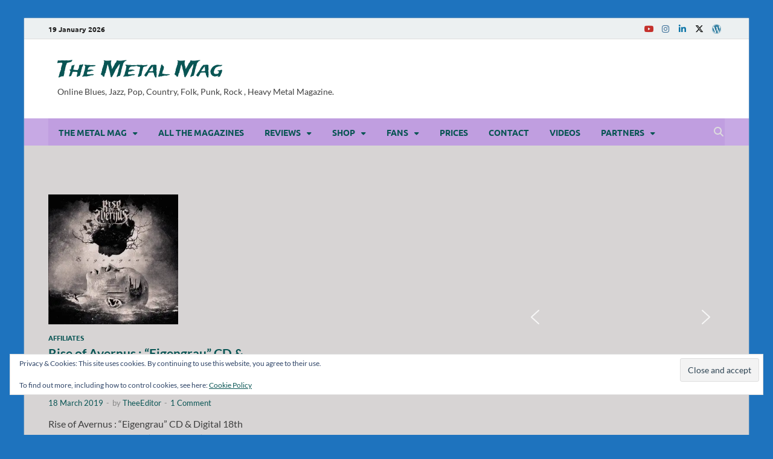

--- FILE ---
content_type: text/html; charset=UTF-8
request_url: https://www.themetalmag.com/tag/allan-swaffield/
body_size: 57553
content:
<!DOCTYPE html>
<html lang="en-US" class="no-js">
<head>
<meta name="viewport" content="width=device-width, initial-scale=1.0">
<meta charset="UTF-8">
<meta name='robots' content='index, follow, max-image-preview:large, max-snippet:-1, max-video-preview:-1' />
<meta property="og:locale" content="en_US" />
<meta property="og:type" content="article" />
<meta property="og:title" content="Allan Swaffield Archives - The Metal Mag" />
<meta property="og:url" content="https://www.themetalmag.com/tag/allan-swaffield/" />
<meta property="og:site_name" content="The Metal Mag" />
<meta name="twitter:card" content="summary_large_image" />
<meta name="twitter:site" content="@The_Metal_Mag" />
<meta name="generator" content="WordPress 6.9" />
<meta name="generator" content="WooCommerce 10.4.3" />
<meta name="msapplication-config" content="/wp-content/uploads/fbrfg/browserconfig.xml">
<meta name="theme-color" content="#ffffff">
<meta name="google-site-verification" content="XRbJTl9UJHwY8KGjOfymxHrxxZAgVVgn-vffLNkfwtk" />
<meta name="viewport" content="width=device-width, initial-scale=1.0">



<script id="bv-lazyload-images" data-cfasync="false" bv-exclude="true">var __defProp=Object.defineProperty;var __name=(target,value)=>__defProp(target,"name",{value,configurable:!0});var bv_lazyload_event_listener="load",bv_lazyload_events=["mousemove","click","keydown","wheel","touchmove","touchend"],bv_use_srcset_attr=!1,bv_style_observer,img_observer,picture_lazy_observer;bv_lazyload_event_listener=="load"?window.addEventListener("load",event=>{handle_lazyload_images()}):bv_lazyload_event_listener=="readystatechange"&&document.addEventListener("readystatechange",event=>{document.readyState==="interactive"&&handle_lazyload_images()});function add_lazyload_image_event_listeners(handle_lazyload_images2){bv_lazyload_events.forEach(function(event){document.addEventListener(event,handle_lazyload_images2,!0)})}__name(add_lazyload_image_event_listeners,"add_lazyload_image_event_listeners");function remove_lazyload_image_event_listeners(){bv_lazyload_events.forEach(function(event){document.removeEventListener(event,handle_lazyload_images,!0)})}__name(remove_lazyload_image_event_listeners,"remove_lazyload_image_event_listeners");function bv_replace_lazyloaded_image_url(element2){let src_value=element2.getAttribute("bv-data-src"),srcset_value=element2.getAttribute("bv-data-srcset"),currentSrc=element2.getAttribute("src");currentSrc&&currentSrc.startsWith("data:image/svg+xml")&&(bv_use_srcset_attr&&srcset_value&&element2.setAttribute("srcset",srcset_value),src_value&&element2.setAttribute("src",src_value))}__name(bv_replace_lazyloaded_image_url,"bv_replace_lazyloaded_image_url");function bv_replace_inline_style_image_url(element2){let bv_style_attr=element2.getAttribute("bv-data-style");if(console.log(bv_style_attr),bv_style_attr){let currentStyles=element2.getAttribute("style")||"",newStyle=currentStyles+(currentStyles?";":"")+bv_style_attr;element2.setAttribute("style",newStyle)}else console.log("BV_STYLE_ATTRIBUTE_NOT_FOUND : "+entry)}__name(bv_replace_inline_style_image_url,"bv_replace_inline_style_image_url");function handleLazyloadImages(entries){entries.map(entry2=>{entry2.isIntersecting&&(bv_replace_lazyloaded_image_url(entry2.target),img_observer.unobserve(entry2.target))})}__name(handleLazyloadImages,"handleLazyloadImages");function handleOnscreenInlineStyleImages(entries){entries.map(entry2=>{entry2.isIntersecting&&(bv_replace_inline_style_image_url(entry2.target),bv_style_observer.unobserve(entry2.target))})}__name(handleOnscreenInlineStyleImages,"handleOnscreenInlineStyleImages");function handlePictureTags(entries){entries.map(entry2=>{entry2.isIntersecting&&(bv_replace_picture_tag_url(entry2.target),picture_lazy_observer.unobserve(entry2.target))})}__name(handlePictureTags,"handlePictureTags");function bv_replace_picture_tag_url(element2){const child_elements=element2.children;for(let i=0;i<child_elements.length;i++){let child_elem=child_elements[i],_srcset=child_elem.getAttribute("bv-data-srcset"),_src=child_elem.getAttribute("bv-data-src");_srcset&&child_elem.setAttribute("srcset",_srcset),_src&&child_elem.setAttribute("src",_src),bv_replace_picture_tag_url(child_elem)}}__name(bv_replace_picture_tag_url,"bv_replace_picture_tag_url"),"IntersectionObserver"in window&&(bv_style_observer=new IntersectionObserver(handleOnscreenInlineStyleImages),img_observer=new IntersectionObserver(handleLazyloadImages),picture_lazy_observer=new IntersectionObserver(handlePictureTags));function handle_lazyload_images(){"IntersectionObserver"in window?(document.querySelectorAll(".bv-lazyload-bg-style").forEach(target_element=>{bv_style_observer.observe(target_element)}),document.querySelectorAll(".bv-lazyload-tag-img").forEach(img_element=>{img_observer.observe(img_element)}),document.querySelectorAll(".bv-lazyload-picture").forEach(picture_element=>{picture_lazy_observer.observe(picture_element)})):(document.querySelectorAll(".bv-lazyload-bg-style").forEach(target_element=>{bv_replace_inline_style_image_url(target_element)}),document.querySelectorAll(".bv-lazyload-tag-img").forEach(target_element=>{bv_replace_lazyloaded_image_url(target_element)}),document.querySelectorAll(".bv-lazyload-picture").forEach(picture_element=>{bv_replace_picture_tag_url(element)}))}__name(handle_lazyload_images,"handle_lazyload_images");
</script>

<script id="bv-dl-scripts-list" data-cfasync="false" bv-exclude="true">
var scriptAttrs = [{"attrs":{"defer":true,"data-cfasync":false,"bv_inline_delayed":true,"type":"text\/javascript","async":false},"bv_unique_id":"UI3RueAaz2rgQVVfoLr3","reference":0},{"attrs":{"data-cfasync":false,"data-pagespeed-no-defer":"","defer":true,"bv_inline_delayed":true,"type":"text\/javascript","async":false},"bv_unique_id":"mn0eqAfTgh9mBX1alucM","reference":1},{"attrs":{"src":"\/\/www.googletagmanager.com\/gtag\/js?id=G-7YFW805X3P","data-cfasync":false,"data-wpfc-render":"false","type":"text\/javascript","defer":true,"async":false,"bv_inline_delayed":false},"bv_unique_id":"02Hi4RRbLgspsrQ40iAE","reference":2},{"attrs":{"data-cfasync":false,"data-wpfc-render":"false","type":"text\/javascript","defer":true,"bv_inline_delayed":true,"async":false},"bv_unique_id":"R4lpa4BcXGa4l74uUfyA","reference":3},{"attrs":{"defer":true,"data-cfasync":false,"bv_inline_delayed":true,"type":"text\/javascript","async":false},"bv_unique_id":"P9Oqt9d1J2VkW0aGbJYw","reference":4},{"attrs":{"defer":true,"data-cfasync":false,"async":false,"bv_inline_delayed":true},"bv_unique_id":"qVEdBTj7LVhImvBAs8Rg","reference":9},{"attrs":{"type":"text\/javascript","id":"woocommerce-google-analytics-integration-gtag-js-after","defer":true,"data-cfasync":false,"bv_inline_delayed":true,"async":false},"bv_unique_id":"3WgL9HC5yjaBHJWRIKyi","reference":10},{"attrs":{"type":"text\/javascript","src":"https:\/\/www.themetalmag.com\/wp-content\/uploads\/al_opt_content\/SCRIPT\/www.themetalmag.com\/.\/wp-includes\/js\/jquery\/6966c6fbdb888ab129e1ab62\/6966c6fbdb888ab129e1ab62-16cb9084c573484b0cbcd8b282b41204_jquery.min.js?ver=3.7.1","id":"jquery-core-js","defer":true,"data-cfasync":false,"async":false,"bv_inline_delayed":false},"bv_unique_id":"aQyJTeW5lnwFVmrw6efz","reference":11},{"attrs":{"type":"text\/javascript","src":"https:\/\/www.themetalmag.com\/wp-content\/uploads\/al_opt_content\/SCRIPT\/www.themetalmag.com\/.\/wp-includes\/js\/jquery\/6966c6fbdb888ab129e1ab62\/6966c6fbdb888ab129e1ab62-9ffeb32e2d9efbf8f70caabded242267_jquery-migrate.min.js?ver=3.4.1","id":"jquery-migrate-js","defer":true,"data-cfasync":false,"async":false,"bv_inline_delayed":false},"bv_unique_id":"ZjHpvXIYTXa6Y5bWcG5A","reference":12},{"attrs":{"type":"text\/javascript","src":"https:\/\/www.themetalmag.com\/wp-content\/uploads\/al_opt_content\/SCRIPT\/www.themetalmag.com\/.\/wp-content\/plugins\/google-analytics-dashboard-for-wp\/assets\/js\/6966c6fbdb888ab129e1ab62\/6966c6fbdb888ab129e1ab62-c5014bea8c15cbf1e6a163f2baea7b4a_frontend-gtag.min.js?ver=8.11.1","id":"exactmetrics-frontend-script-js","data-wp-strategy":"async","defer":true,"data-cfasync":false,"async":false,"bv_inline_delayed":false},"bv_unique_id":"JtOAU6Vb0nGksUCIsir4","reference":13},{"attrs":{"data-cfasync":false,"data-wpfc-render":"false","type":"text\/javascript","id":"exactmetrics-frontend-script-js-extra","defer":true,"bv_inline_delayed":true,"async":false},"bv_unique_id":"2nm2fTtzL87n4OCet7xK","reference":14},{"attrs":{"type":"text\/javascript","id":"wc-add-to-cart-js-extra","defer":true,"data-cfasync":false,"bv_inline_delayed":true,"async":false},"bv_unique_id":"DIGGuMB90wgakR6Sz7ax","reference":18},{"attrs":{"type":"text\/javascript","id":"woocommerce-js-extra","defer":true,"data-cfasync":false,"bv_inline_delayed":true,"async":false},"bv_unique_id":"QHYeEGLxlScFZsFoYGSG","reference":21},{"attrs":{"type":"text\/javascript","id":"WCPAY_ASSETS-js-extra","defer":true,"data-cfasync":false,"bv_inline_delayed":true,"async":false},"bv_unique_id":"LCfZxLpBWlQE30sW1Lr6","reference":23},{"attrs":{"type":"text\/javascript","defer":true,"data-cfasync":false,"bv_inline_delayed":true,"async":false},"bv_unique_id":"tcMOBxbS5MkNs0lTCOiB","reference":24},{"attrs":{"data-pagespeed-no-defer":"","defer":true,"data-cfasync":false,"async":false,"bv_inline_delayed":true},"bv_unique_id":"6NiZywvj1l2tpc18JJpg","reference":25},{"attrs":{"data-cfasync":false,"data-pagespeed-no-defer":"","defer":true,"bv_inline_delayed":true,"type":"text\/javascript","async":false},"bv_unique_id":"iGYCa87cyEDoMoEYBB6m","reference":26},{"attrs":{"defer":true,"data-cfasync":false,"bv_inline_delayed":true,"type":"text\/javascript","async":false},"bv_unique_id":"OIsiJzMfvt3Z43Vj9rOX","reference":27},{"attrs":{"src":"https:\/\/www.google.com\/recaptcha\/enterprise.js?render=6LeTc0gqAAAAAAccNA8g1OfGX80IRbvqDsg4bP92","defer":true,"data-cfasync":false,"async":false,"bv_inline_delayed":false},"bv_unique_id":"FY4D4I8OUij16BvFp5oK","reference":28},{"attrs":{"type":"text\/javascript","defer":true,"data-cfasync":false,"bv_inline_delayed":true,"async":false},"bv_unique_id":"4FPvRMZD9JmYPeM5qSLO","reference":29},{"attrs":{"type":"text\/javascript","defer":true,"data-cfasync":false,"bv_inline_delayed":true,"async":false},"bv_unique_id":"YtWSYxyhTdZBhciJpsd0","reference":30},{"attrs":{"type":"text\/javascript","defer":true,"data-cfasync":false,"bv_inline_delayed":true,"async":false},"bv_unique_id":"grnxG9b5EpAuGykTshFG","reference":31},{"attrs":{"type":"text\/javascript","src":"https:\/\/www.googletagmanager.com\/gtag\/js?id=G-WRL6X22R3S","id":"google-tag-manager-js","data-wp-strategy":"async","defer":true,"data-cfasync":false,"async":false,"bv_inline_delayed":false},"bv_unique_id":"KR9gzVqbGMV7eJjN0sCm","reference":32},{"attrs":{"type":"text\/javascript","src":"https:\/\/www.themetalmag.com\/wp-content\/uploads\/al_opt_content\/SCRIPT\/www.themetalmag.com\/.\/wp-includes\/js\/dist\/6966c6fbdb888ab129e1ab62\/6966c6fbdb888ab129e1ab62-90e932bd9e62583fc494c00498cfe7f5_hooks.min.js?ver=dd5603f07f9220ed27f1","id":"wp-hooks-js","defer":true,"data-cfasync":false,"async":false,"bv_inline_delayed":false},"bv_unique_id":"XvJDNtbrZZDt0ZqBISr4","reference":33},{"attrs":{"type":"text\/javascript","src":"https:\/\/www.themetalmag.com\/wp-content\/uploads\/al_opt_content\/SCRIPT\/www.themetalmag.com\/.\/wp-includes\/js\/dist\/6966c6fbdb888ab129e1ab62\/6966c6fbdb888ab129e1ab62-3a5838d1182eb0b11f5a58bfe26e2529_i18n.min.js?ver=c26c3dc7bed366793375","id":"wp-i18n-js","defer":true,"data-cfasync":false,"async":false,"bv_inline_delayed":false},"bv_unique_id":"ACPXmSg05NXB5EdiNc4j","reference":34},{"attrs":{"type":"text\/javascript","id":"wp-i18n-js-after","defer":true,"data-cfasync":false,"bv_inline_delayed":true,"async":false},"bv_unique_id":"OT6xCRtp8MPT5mxJGOgg","reference":35},{"attrs":{"type":"text\/javascript","src":"https:\/\/www.themetalmag.com\/wp-content\/uploads\/al_opt_content\/SCRIPT\/www.themetalmag.com\/.\/wp-content\/plugins\/woocommerce-google-analytics-integration\/assets\/js\/build\/6966c6fbdb888ab129e1ab62\/6966c6fbdb888ab129e1ab62-71fd2a6f69a73cfde8852756e5ed7724_main.js?ver=ecfb1dac432d1af3fbe6","id":"woocommerce-google-analytics-integration-js","defer":true,"data-cfasync":false,"async":false,"bv_inline_delayed":false},"bv_unique_id":"96x0hqdNHAe6rkxSLvOm","reference":36},{"attrs":{"type":"text\/javascript","id":"woocommerce-google-analytics-integration-js-after","defer":true,"data-cfasync":false,"bv_inline_delayed":true,"async":false},"bv_unique_id":"kGnn2vO0NkQXR54ICVMM","reference":37},{"attrs":{"type":"text\/javascript","src":"https:\/\/www.themetalmag.com\/wp-content\/uploads\/al_opt_content\/SCRIPT\/www.themetalmag.com\/.\/wp-content\/plugins\/contact-form-7\/includes\/swv\/js\/6966c6fbdb888ab129e1ab62\/6966c6fbdb888ab129e1ab62-96e7dc3f0e8559e4a3f3ca40b17ab9c3_index.js?ver=6.1.4","id":"swv-js","defer":true,"data-cfasync":false,"async":false,"bv_inline_delayed":false},"bv_unique_id":"fFIsn3Z2AG7nmhPFpsJm","reference":38},{"attrs":{"type":"text\/javascript","id":"contact-form-7-js-before","defer":true,"data-cfasync":false,"bv_inline_delayed":true,"async":false},"bv_unique_id":"1SPF4I0b0PmKSgwmPVGd","reference":39},{"attrs":{"type":"text\/javascript","src":"https:\/\/www.themetalmag.com\/wp-content\/uploads\/al_opt_content\/SCRIPT\/www.themetalmag.com\/.\/wp-content\/plugins\/contact-form-7\/includes\/js\/6966c6fbdb888ab129e1ab62\/6966c6fbdb888ab129e1ab62-2912c657d0592cc532dff73d0d2ce7bb_index.js?ver=6.1.4","id":"contact-form-7-js","defer":true,"data-cfasync":false,"async":false,"bv_inline_delayed":false},"bv_unique_id":"JyyDHRqblLnUMkI7iI9d","reference":40},{"attrs":{"type":"text\/javascript","id":"wp-ajax-helper-js-extra","defer":true,"data-cfasync":false,"bv_inline_delayed":true,"async":false},"bv_unique_id":"ZG8NWULsqwFAqNwtQOX8","reference":41},{"attrs":{"type":"text\/javascript","src":"https:\/\/www.themetalmag.com\/wp-content\/uploads\/al_opt_content\/SCRIPT\/www.themetalmag.com\/.\/wp-content\/plugins\/wpfunnels\/vendor\/philipnewcomer\/wp-ajax-helper\/assets\/js\/6966c6fbdb888ab129e1ab62\/6966c6fbdb888ab129e1ab62-3293f6508e784d994c72b5b3810336ca_wp-ajax-helper.js","id":"wp-ajax-helper-js","defer":true,"data-cfasync":false,"async":false,"bv_inline_delayed":false},"bv_unique_id":"gvnKMQuAZWsQSnYJ5N7W","reference":42},{"attrs":{"type":"text\/javascript","src":"https:\/\/www.themetalmag.com\/wp-content\/uploads\/al_opt_content\/SCRIPT\/www.themetalmag.com\/.\/wp-content\/plugins\/duracelltomi-google-tag-manager\/dist\/js\/6966c6fbdb888ab129e1ab62\/6966c6fbdb888ab129e1ab62-272f14f5de9caca54765bb008b7e660d_gtm4wp-contact-form-7-tracker.js?ver=1.22.3","id":"gtm4wp-contact-form-7-tracker-js","defer":true,"data-cfasync":false,"async":false,"bv_inline_delayed":false},"bv_unique_id":"yi3baqW6vFOseSZNSRVJ","reference":43},{"attrs":{"type":"text\/javascript","src":"https:\/\/www.themetalmag.com\/wp-content\/uploads\/al_opt_content\/SCRIPT\/www.themetalmag.com\/.\/wp-content\/plugins\/duracelltomi-google-tag-manager\/dist\/js\/6966c6fbdb888ab129e1ab62\/6966c6fbdb888ab129e1ab62-416f52248a7f5b988d66f1ea80a196ce_gtm4wp-form-move-tracker.js?ver=1.22.3","id":"gtm4wp-form-move-tracker-js","defer":true,"data-cfasync":false,"async":false,"bv_inline_delayed":false},"bv_unique_id":"nzcUsLrnQscVlqlq5hv6","reference":44},{"attrs":{"type":"text\/javascript","src":"https:\/\/www.themetalmag.com\/wp-content\/uploads\/al_opt_content\/SCRIPT\/www.themetalmag.com\/.\/wp-content\/plugins\/duracelltomi-google-tag-manager\/dist\/js\/6966c6fbdb888ab129e1ab62\/6966c6fbdb888ab129e1ab62-002330496115420568399c2a9a68b905_gtm4wp-ecommerce-generic.js?ver=1.22.3","id":"gtm4wp-ecommerce-generic-js","defer":true,"data-cfasync":false,"async":false,"bv_inline_delayed":false},"bv_unique_id":"xYtxS065ctoc3E6KBm8K","reference":45},{"attrs":{"type":"text\/javascript","src":"https:\/\/www.themetalmag.com\/wp-content\/uploads\/al_opt_content\/SCRIPT\/www.themetalmag.com\/.\/wp-content\/plugins\/duracelltomi-google-tag-manager\/dist\/js\/6966c6fbdb888ab129e1ab62\/6966c6fbdb888ab129e1ab62-314ff687599d27fc31c27bbf814372b1_gtm4wp-woocommerce.js?ver=1.22.3","id":"gtm4wp-woocommerce-js","defer":true,"data-cfasync":false,"async":false,"bv_inline_delayed":false},"bv_unique_id":"NXjDKGNhhH6hpnDnKwar","reference":46},{"attrs":{"type":"text\/javascript","id":"wpfront-scroll-top-js-extra","defer":true,"data-cfasync":false,"bv_inline_delayed":true,"async":false},"bv_unique_id":"dzHXxWTRItW6JJg1HbNp","reference":47},{"attrs":{"type":"text\/javascript","id":"hitmag-min-scripts-js-extra","defer":true,"data-cfasync":false,"bv_inline_delayed":true,"async":false},"bv_unique_id":"R9t9WKqOs1YwweF2cUdI","reference":49},{"attrs":{"type":"text\/javascript","src":"https:\/\/www.themetalmag.com\/wp-content\/uploads\/al_opt_content\/SCRIPT\/www.themetalmag.com\/.\/wp-content\/themes\/hitmag-pro\/js\/6966c6fbdb888ab129e1ab62\/6966c6fbdb888ab129e1ab62-876f40b0c59881d8eb576d35612fbf87_theme.min.js?ver=1.5.2","id":"hitmag-min-scripts-js","defer":true,"data-cfasync":false,"async":false,"bv_inline_delayed":false},"bv_unique_id":"EUX5R3F52OC8WJHCykTG","reference":50},{"attrs":{"type":"text\/javascript","src":"https:\/\/www.themetalmag.com\/wp-content\/uploads\/al_opt_content\/SCRIPT\/www.themetalmag.com\/.\/wp-content\/themes\/hitmag-pro\/js\/6966c6fbdb888ab129e1ab62\/6966c6fbdb888ab129e1ab62-c8658009210ed428cbbdb354a4873dce_jquery.sticky.min.js?ver=6.9","id":"jquery-sticky-js","defer":true,"data-cfasync":false,"async":false,"bv_inline_delayed":false},"bv_unique_id":"3b0ii0Cv5Ho97QlNdFMT","reference":51},{"attrs":{"type":"text\/javascript","src":"https:\/\/www.themetalmag.com\/wp-content\/uploads\/al_opt_content\/SCRIPT\/www.themetalmag.com\/.\/wp-content\/themes\/hitmag-pro\/js\/6966c6fbdb888ab129e1ab62\/6966c6fbdb888ab129e1ab62-1b39a8c399c31fb7019ac4a61c8fcbf5_custom-sticky-menu.js?ver=1.5.2","id":"hitmag-pro-sticky-menu-js","defer":true,"data-cfasync":false,"async":false,"bv_inline_delayed":false},"bv_unique_id":"4mnmMr5Oa6LzmCr4iRd0","reference":52},{"attrs":{"type":"text\/javascript","id":"hitmag-front-js-extra","defer":true,"data-cfasync":false,"bv_inline_delayed":true,"async":false},"bv_unique_id":"kaFiIa2XYt47lG9Lb1uD","reference":53},{"attrs":{"type":"text\/javascript","src":"https:\/\/www.themetalmag.com\/wp-content\/uploads\/al_opt_content\/SCRIPT\/www.themetalmag.com\/.\/wp-content\/themes\/hitmag-pro\/js\/6966c6fbdb888ab129e1ab62\/6966c6fbdb888ab129e1ab62-bf5f1e5dd4365d8d39cb85d8b6c27e6f_hitmag-front.js","id":"hitmag-front-js","defer":true,"data-cfasync":false,"async":false,"bv_inline_delayed":false},"bv_unique_id":"HXcAXSEdtexnDZAxYqUj","reference":54},{"attrs":{"type":"text\/javascript","src":"https:\/\/www.themetalmag.com\/wp-content\/uploads\/al_opt_content\/SCRIPT\/www.themetalmag.com\/.\/wp-content\/plugins\/woocommerce\/assets\/js\/sourcebuster\/6966c6fbdb888ab129e1ab62\/6966c6fbdb888ab129e1ab62-fc06080ebf979384eaf92a5f1cd7a50b_sourcebuster.min.js?ver=10.4.3","id":"sourcebuster-js-js","defer":true,"data-cfasync":false,"async":false,"bv_inline_delayed":false},"bv_unique_id":"ikOYYuo12Wl10XO2pmFP","reference":55},{"attrs":{"type":"text\/javascript","id":"wc-order-attribution-js-extra","defer":true,"data-cfasync":false,"bv_inline_delayed":true,"async":false},"bv_unique_id":"zFOF1zmGndJ823el0USD","reference":56},{"attrs":{"type":"text\/javascript","src":"https:\/\/www.themetalmag.com\/wp-content\/uploads\/al_opt_content\/SCRIPT\/www.themetalmag.com\/.\/wp-content\/plugins\/woocommerce\/assets\/js\/frontend\/6966c6fbdb888ab129e1ab62\/6966c6fbdb888ab129e1ab62-d834f2ad78a2268d6497e08749df5e1a_order-attribution.min.js?ver=10.4.3","id":"wc-order-attribution-js","defer":true,"data-cfasync":false,"async":false,"bv_inline_delayed":false},"bv_unique_id":"wSDoRwHPG8l4jdZJ6WnG","reference":57},{"attrs":{"type":"text\/javascript","src":"https:\/\/www.themetalmag.com\/wp-content\/uploads\/al_opt_content\/SCRIPT\/www.themetalmag.com\/.\/wp-content\/plugins\/wc-frontend-manager\/includes\/libs\/jquery-blockui\/6966c6fbdb888ab129e1ab62\/6966c6fbdb888ab129e1ab62-81b2be18696c4dfe620f7b6d0d75a566_jquery.blockUI.min.js?ver=6.7.24","id":"jquery-blockui_js-js","defer":true,"data-cfasync":false,"async":false,"bv_inline_delayed":false},"bv_unique_id":"ZXWgIDLWsmSHXdFfBxlI","reference":58},{"attrs":{"type":"text\/javascript","src":"https:\/\/www.themetalmag.com\/wp-content\/uploads\/al_opt_content\/SCRIPT\/www.themetalmag.com\/.\/wp-includes\/js\/jquery\/ui\/6966c6fbdb888ab129e1ab62\/6966c6fbdb888ab129e1ab62-da215ae12b95b3aeeb2047667016c7f8_core.min.js?ver=1.13.3","id":"jquery-ui-core-js","defer":true,"data-cfasync":false,"async":false,"bv_inline_delayed":false},"bv_unique_id":"VPQQVThpFR8B1kDahGqB","reference":59},{"attrs":{"type":"text\/javascript","id":"jquery-ui-datepicker-js-extra","defer":true,"data-cfasync":false,"bv_inline_delayed":true,"async":false},"bv_unique_id":"g3Duy3AwjqlvBv0zrT43","reference":60},{"attrs":{"type":"text\/javascript","src":"https:\/\/www.themetalmag.com\/wp-content\/uploads\/al_opt_content\/SCRIPT\/www.themetalmag.com\/.\/wp-includes\/js\/jquery\/ui\/6966c6fbdb888ab129e1ab62\/6966c6fbdb888ab129e1ab62-9ea5bf2de411f7ccb52e57e1415ec3d1_datepicker.min.js?ver=1.13.3","id":"jquery-ui-datepicker-js","defer":true,"data-cfasync":false,"async":false,"bv_inline_delayed":false},"bv_unique_id":"4ZDp0B7EPHYxlWCbxT22","reference":61},{"attrs":{"type":"text\/javascript","id":"jquery-ui-datepicker-js-after","defer":true,"data-cfasync":false,"bv_inline_delayed":true,"async":false},"bv_unique_id":"XdjIfvflDA9Yc7XtaZsx","reference":62},{"attrs":{"type":"text\/javascript","id":"wcfm_core_js-js-extra","defer":true,"data-cfasync":false,"bv_inline_delayed":true,"async":false},"bv_unique_id":"e6YE60DQmTVNYlqaNPK7","reference":63},{"attrs":{"type":"text\/javascript","src":"https:\/\/www.themetalmag.com\/wp-content\/uploads\/al_opt_content\/SCRIPT\/www.themetalmag.com\/.\/wp-content\/plugins\/wc-frontend-manager\/assets\/js\/min\/6966c6fbdb888ab129e1ab62\/6966c6fbdb888ab129e1ab62-09ef129eb780624abd2989de0b47954a_wcfm-script-core.js?ver=6.7.24","id":"wcfm_core_js-js","defer":true,"data-cfasync":false,"async":false,"bv_inline_delayed":false},"bv_unique_id":"YySKPNMWC4UKnAl4h82X","reference":64},{"attrs":{"type":"text\/javascript","src":"https:\/\/www.google.com\/recaptcha\/api.js?render=6LdcY5gUAAAAAB7SaoXOc14pj4ucsOM0ASI0yN8K&ver=3.0","id":"google-recaptcha-js","defer":true,"data-cfasync":false,"async":false,"bv_inline_delayed":false},"bv_unique_id":"sMdayMoxPOdJAd671mYE","reference":65},{"attrs":{"type":"text\/javascript","src":"https:\/\/www.themetalmag.com\/wp-content\/uploads\/al_opt_content\/SCRIPT\/www.themetalmag.com\/.\/wp-includes\/js\/dist\/vendor\/6966c6fbdb888ab129e1ab62\/6966c6fbdb888ab129e1ab62-291fa442589607e5f12eed1f9d250511_wp-polyfill.min.js?ver=3.15.0","id":"wp-polyfill-js","defer":true,"data-cfasync":false,"async":false,"bv_inline_delayed":false},"bv_unique_id":"CcoXcs6sqml0T7Qmvl3t","reference":66},{"attrs":{"type":"text\/javascript","id":"wpcf7-recaptcha-js-before","defer":true,"data-cfasync":false,"bv_inline_delayed":true,"async":false},"bv_unique_id":"g5sIJUs6d4XgsyqSi6QX","reference":67},{"attrs":{"type":"text\/javascript","src":"https:\/\/www.themetalmag.com\/wp-content\/uploads\/al_opt_content\/SCRIPT\/www.themetalmag.com\/.\/wp-content\/plugins\/contact-form-7\/modules\/recaptcha\/6966c6fbdb888ab129e1ab62\/6966c6fbdb888ab129e1ab62-ec0187677793456f98473f49d9e9b95f_index.js?ver=6.1.4","id":"wpcf7-recaptcha-js","defer":true,"data-cfasync":false,"async":false,"bv_inline_delayed":false},"bv_unique_id":"aNQUbzokgQGYdauH4WsL","reference":68},{"attrs":{"type":"text\/javascript","id":"jetpack-stats-js-before","defer":true,"data-cfasync":false,"async":false,"bv_inline_delayed":true},"bv_unique_id":"86ttUYoaFzkcqIvUm87a","reference":69},{"attrs":{"type":"text\/javascript","src":"https:\/\/www.themetalmag.com\/wp-content\/plugins\/jetpack\/jetpack_vendor\/automattic\/jetpack-classic-theme-helper\/dist\/responsive-videos\/responsive-videos.js?minify=false&ver=4fbf400e55121e7e87cb","id":"jetpack-responsive-videos-js","defer":true,"data-cfasync":false,"async":false,"bv_inline_delayed":false},"bv_unique_id":"OG5T1OtzWf5ICQ53LK7v","reference":71},{"attrs":{"type":"text\/javascript","id":"mediaelement-core-js-before","defer":true,"data-cfasync":false,"bv_inline_delayed":true,"async":false},"bv_unique_id":"DdvfPG03MY6subOs7oqm","reference":72},{"attrs":{"type":"text\/javascript","src":"https:\/\/www.themetalmag.com\/wp-content\/uploads\/al_opt_content\/SCRIPT\/www.themetalmag.com\/.\/wp-includes\/js\/mediaelement\/6966c6fbdb888ab129e1ab62\/6966c6fbdb888ab129e1ab62-e53ec3d6e21be78115810135f5e956fe_mediaelement-and-player.min.js?ver=4.2.17","id":"mediaelement-core-js","defer":true,"data-cfasync":false,"async":false,"bv_inline_delayed":false},"bv_unique_id":"sC3e3axrjopDse7EndAD","reference":73},{"attrs":{"type":"text\/javascript","src":"https:\/\/www.themetalmag.com\/wp-content\/uploads\/al_opt_content\/SCRIPT\/www.themetalmag.com\/.\/wp-includes\/js\/mediaelement\/6966c6fbdb888ab129e1ab62\/6966c6fbdb888ab129e1ab62-51300497928562f8c86c7aaba99237cd_mediaelement-migrate.min.js?ver=6.9","id":"mediaelement-migrate-js","defer":true,"data-cfasync":false,"async":false,"bv_inline_delayed":false},"bv_unique_id":"d01etjGOAP1C0Mnjhu3Y","reference":74},{"attrs":{"type":"text\/javascript","id":"mediaelement-js-extra","defer":true,"data-cfasync":false,"bv_inline_delayed":true,"async":false},"bv_unique_id":"EDjTwkTIp8ybmwyxtqHa","reference":75},{"attrs":{"type":"text\/javascript","src":"https:\/\/www.themetalmag.com\/wp-content\/uploads\/al_opt_content\/SCRIPT\/www.themetalmag.com\/.\/wp-includes\/js\/mediaelement\/6966c6fbdb888ab129e1ab62\/6966c6fbdb888ab129e1ab62-8a5c9689ae636c452b6808740ba04136_wp-mediaelement.min.js?ver=6.9","id":"wp-mediaelement-js","defer":true,"data-cfasync":false,"async":false,"bv_inline_delayed":false},"bv_unique_id":"iIFW4G6SuuCwES67m1ra","reference":76},{"attrs":{"type":"text\/javascript","src":"https:\/\/www.themetalmag.com\/wp-content\/uploads\/al_opt_content\/SCRIPT\/www.themetalmag.com\/.\/wp-content\/plugins\/jetpack\/_inc\/build\/widgets\/eu-cookie-law\/6966c6fbdb888ab129e1ab62\/6966c6fbdb888ab129e1ab62-21f6129f13a330f6c47973c95d688c28_eu-cookie-law.min.js?ver=20180522","id":"eu-cookie-law-script-js","defer":true,"data-cfasync":false,"async":false,"bv_inline_delayed":false},"bv_unique_id":"7VsEj3K7vKLBBJLXhvhS","reference":77},{"attrs":{"type":"text\/javascript","id":"woocommerce-google-analytics-integration-data-js-after","defer":true,"data-cfasync":false,"bv_inline_delayed":true,"async":false},"bv_unique_id":"UAcVoZ0kazSmAJwp3kzK","reference":78},{"attrs":{"type":"module","defer":true,"data-cfasync":false,"bv_inline_delayed":true,"async":false},"bv_unique_id":"O7JMIQNx7R39D6L3p2ZY","reference":79},{"attrs":{"src":"https:\/\/www.themetalmag.com\/wp-content\/uploads\/al_opt_content\/SCRIPT\/www.themetalmag.com\/.\/wp-content\/plugins\/smart-slider-3\/Public\/SmartSlider3\/Application\/Frontend\/Assets\/dist\/6966c6fbdb888ab129e1ab62\/6966c6fbdb888ab129e1ab62-9d6152f41cb488e9e24d0000b497601a_n2.min.js?ver=667fb12b","defer":true,"data-cfasync":false,"async":false,"bv_inline_delayed":false,"is_first_defer_element":true},"bv_unique_id":"wgnd7HgLWHMLYUEWakmx","reference":5},{"attrs":{"src":"https:\/\/www.themetalmag.com\/wp-content\/uploads\/al_opt_content\/SCRIPT\/www.themetalmag.com\/.\/wp-content\/plugins\/smart-slider-3\/Public\/SmartSlider3\/Application\/Frontend\/Assets\/dist\/6966c6fbdb888ab129e1ab62\/6966c6fbdb888ab129e1ab62-b7dc67f52ec9d67f744b9ac749474c92_smartslider-frontend.min.js?ver=667fb12b","defer":true,"data-cfasync":false,"async":false,"bv_inline_delayed":false},"bv_unique_id":"DW0dxeBoPyPGVGODQQez","reference":6},{"attrs":{"src":"https:\/\/www.themetalmag.com\/wp-content\/uploads\/al_opt_content\/SCRIPT\/www.themetalmag.com\/.\/wp-content\/plugins\/smart-slider-3\/Public\/SmartSlider3\/Slider\/SliderType\/Simple\/Assets\/dist\/6966c6fbdb888ab129e1ab62\/6966c6fbdb888ab129e1ab62-ece88a78cc390c11960de7936c2e706e_ss-simple.min.js?ver=667fb12b","defer":true,"data-cfasync":false,"async":false,"bv_inline_delayed":false},"bv_unique_id":"oVZe3p8i63iDlV21DTUN","reference":7},{"attrs":{"src":"https:\/\/www.themetalmag.com\/wp-content\/uploads\/al_opt_content\/SCRIPT\/www.themetalmag.com\/.\/wp-content\/plugins\/smart-slider-3\/Public\/SmartSlider3\/Widget\/Arrow\/ArrowImage\/Assets\/dist\/6966c6fbdb888ab129e1ab62\/6966c6fbdb888ab129e1ab62-647f065d638871b33bf136efc47fc5a1_w-arrow-image.min.js?ver=667fb12b","defer":true,"data-cfasync":false,"async":false,"bv_inline_delayed":false},"bv_unique_id":"qP97uNqca6mXZnfu9GiT","reference":8},{"attrs":{"type":"text\/javascript","src":"https:\/\/www.themetalmag.com\/wp-content\/uploads\/al_opt_content\/SCRIPT\/www.themetalmag.com\/.\/wp-content\/plugins\/recaptcha-woo\/js\/6966c6fbdb888ab129e1ab62\/6966c6fbdb888ab129e1ab62-eda6ce2f840082f0e44def99d4ae27b6_rcfwc.js?ver=1.0","id":"rcfwc-js-js","defer":true,"data-wp-strategy":"defer","data-cfasync":false,"async":false,"bv_inline_delayed":false},"bv_unique_id":"8jneCcpfA32t5Y5CxSFg","reference":15},{"attrs":{"type":"text\/javascript","src":"https:\/\/www.google.com\/recaptcha\/api.js?hl=en_US","id":"recaptcha-js","defer":true,"data-wp-strategy":"defer","data-cfasync":false,"async":false,"bv_inline_delayed":false},"bv_unique_id":"HX0iImFmT5eqW0IEcvZL","reference":16},{"attrs":{"type":"text\/javascript","src":"https:\/\/www.themetalmag.com\/wp-content\/uploads\/al_opt_content\/SCRIPT\/www.themetalmag.com\/.\/wp-content\/plugins\/woocommerce\/assets\/js\/jquery-blockui\/6966c6fbdb888ab129e1ab62\/6966c6fbdb888ab129e1ab62-ef56117d1bb5cc41aa6bd127a49c7640_jquery.blockUI.min.js?ver=2.7.0-wc.10.4.3","id":"wc-jquery-blockui-js","defer":true,"data-wp-strategy":"defer","data-cfasync":false,"async":false,"bv_inline_delayed":false},"bv_unique_id":"Pqzz5jXW3sDFiSQQLk52","reference":17},{"attrs":{"type":"text\/javascript","src":"https:\/\/www.themetalmag.com\/wp-content\/uploads\/al_opt_content\/SCRIPT\/www.themetalmag.com\/.\/wp-content\/plugins\/woocommerce\/assets\/js\/frontend\/6966c6fbdb888ab129e1ab62\/6966c6fbdb888ab129e1ab62-d6843fa9b6dfd1cae807f2c375830d09_add-to-cart.min.js?ver=10.4.3","id":"wc-add-to-cart-js","defer":true,"data-wp-strategy":"defer","data-cfasync":false,"async":false,"bv_inline_delayed":false},"bv_unique_id":"u5MpBSwHqfZhfwyA81iQ","reference":19},{"attrs":{"type":"text\/javascript","src":"https:\/\/www.themetalmag.com\/wp-content\/uploads\/al_opt_content\/SCRIPT\/www.themetalmag.com\/.\/wp-content\/plugins\/woocommerce\/assets\/js\/js-cookie\/6966c6fbdb888ab129e1ab62\/6966c6fbdb888ab129e1ab62-691a1e43450e7cda541a3bd6f10fd5db_js.cookie.min.js?ver=2.1.4-wc.10.4.3","id":"wc-js-cookie-js","defer":true,"data-wp-strategy":"defer","data-cfasync":false,"async":false,"bv_inline_delayed":false},"bv_unique_id":"g2AQae7p82R6N9n7adQg","reference":20},{"attrs":{"type":"text\/javascript","src":"https:\/\/www.themetalmag.com\/wp-content\/uploads\/al_opt_content\/SCRIPT\/www.themetalmag.com\/.\/wp-content\/plugins\/woocommerce\/assets\/js\/frontend\/6966c6fbdb888ab129e1ab62\/6966c6fbdb888ab129e1ab62-abf4bb282c65836335fa88b6a680fb5c_woocommerce.min.js?ver=10.4.3","id":"woocommerce-js","defer":true,"data-wp-strategy":"defer","data-cfasync":false,"async":false,"bv_inline_delayed":false},"bv_unique_id":"1lkL5UTRmqTSAwXZpZGd","reference":22},{"attrs":{"type":"text\/javascript","src":"https:\/\/www.themetalmag.com\/wp-content\/uploads\/al_opt_content\/SCRIPT\/www.themetalmag.com\/.\/wp-content\/plugins\/wpfront-scroll-top\/includes\/assets\/6966c6fbdb888ab129e1ab62\/6966c6fbdb888ab129e1ab62-6a6d9799aa5bca66aaca03ad26e6b6b3_wpfront-scroll-top.min.js?ver=3.0.1.09211","id":"wpfront-scroll-top-js","defer":true,"data-wp-strategy":"defer","data-cfasync":false,"async":false,"bv_inline_delayed":false},"bv_unique_id":"UY5hCIm6KViGAzwpeLEP","reference":48},{"attrs":{"type":"text\/javascript","src":"https:\/\/stats.wp.com\/e-202604.js","id":"jetpack-stats-js","data-wp-strategy":"defer","defer":true,"data-cfasync":false,"async":false,"bv_inline_delayed":false},"bv_unique_id":"fVIFs1pVYJ0KBdUS11R7","reference":70},{"attrs":{"src":"data:text\/javascript;base64, [base64]","id":"bv-trigger-listener","type":"text\/javascript","defer":true,"async":false},"bv_unique_id":"d6fe9c24159ed4a27d224d91c70f8fdc","reference":100000000}];
</script>
<script id="bv-web-worker" type="javascript/worker" data-cfasync="false" bv-exclude="true">var __defProp=Object.defineProperty;var __name=(target,value)=>__defProp(target,"name",{value,configurable:!0});self.onmessage=function(e){var counter=e.data.fetch_urls.length;e.data.fetch_urls.forEach(function(fetch_url){loadUrl(fetch_url,function(){console.log("DONE: "+fetch_url),counter=counter-1,counter===0&&self.postMessage({status:"SUCCESS"})})})};async function loadUrl(fetch_url,callback){try{var request=new Request(fetch_url,{mode:"no-cors",redirect:"follow"});await fetch(request),callback()}catch(fetchError){console.log("Fetch Error loading URL:",fetchError);try{var xhr=new XMLHttpRequest;xhr.onerror=callback,xhr.onload=callback,xhr.responseType="blob",xhr.open("GET",fetch_url,!0),xhr.send()}catch(xhrError){console.log("XHR Error loading URL:",xhrError),callback()}}}__name(loadUrl,"loadUrl");
</script>
<script id="bv-web-worker-handler" data-cfasync="false" bv-exclude="true">var __defProp=Object.defineProperty;var __name=(target,value)=>__defProp(target,"name",{value,configurable:!0});if(typeof scriptAttrs<"u"&&Array.isArray(scriptAttrs)&&scriptAttrs.length>0){const lastElement=scriptAttrs[scriptAttrs.length-1];if(lastElement.attrs&&lastElement.attrs.id==="bv-trigger-listener"){var bv_custom_ready_state_value="loading";Object.defineProperty(document,"readyState",{get:__name(function(){return bv_custom_ready_state_value},"get"),set:__name(function(){},"set")})}}if(typeof scriptAttrs>"u"||!Array.isArray(scriptAttrs))var scriptAttrs=[];if(typeof linkStyleAttrs>"u"||!Array.isArray(linkStyleAttrs))var linkStyleAttrs=[];function isMobileDevice(){return window.innerWidth<=500}__name(isMobileDevice,"isMobileDevice");var js_dom_loaded=!1;document.addEventListener("DOMContentLoaded",()=>{js_dom_loaded=!0});const EVENTS=["mousemove","click","keydown","wheel","touchmove","touchend"];var scriptUrls=[],styleUrls=[],bvEventCalled=!1,workerFinished=!1,functionExec=!1,scriptsInjected=!1,stylesInjected=!1,bv_load_event_fired=!1,autoInjectTimerStarted=!1;const BV_AUTO_INJECT_ENABLED=!0,BV_DESKTOP_AUTO_INJECT_DELAY=1e3,BV_MOBILE_AUTO_INJECT_DELAY=1e4,BV_WORKER_TIMEOUT_DURATION=3e3;scriptAttrs.forEach((scriptAttr,index)=>{scriptAttr.attrs.src&&!scriptAttr.attrs.src.includes("data:text/javascript")&&(scriptUrls[index]=scriptAttr.attrs.src)}),linkStyleAttrs.forEach((linkAttr,index)=>{styleUrls[index]=linkAttr.attrs.href});var fetchUrls=scriptUrls.concat(styleUrls);function addEventListeners(bvEventHandler2){EVENTS.forEach(function(event){document.addEventListener(event,bvEventFired,!0),document.addEventListener(event,bvEventHandler2,!0)})}__name(addEventListeners,"addEventListeners");function removeEventListeners(){EVENTS.forEach(function(event){document.removeEventListener(event,bvEventHandler,!0)})}__name(removeEventListeners,"removeEventListeners");function bvEventFired(){bvEventCalled||(bvEventCalled=!0,workerFinished=!0)}__name(bvEventFired,"bvEventFired");function bvGetElement(attributes,element){Object.keys(attributes).forEach(function(attr){attr==="async"?element.async=attributes[attr]:attr==="innerHTML"?element.innerHTML=atob(attributes[attr]):element.setAttribute(attr,attributes[attr])})}__name(bvGetElement,"bvGetElement");function bvAddElement(attr,element){var attributes=attr.attrs;if(attributes.bv_inline_delayed){let bvScriptId=attr.bv_unique_id,bvScriptElement=document.querySelector("[bv_unique_id='"+bvScriptId+"']");bvScriptElement?(!attributes.innerHTML&&!attributes.src&&bvScriptElement.textContent.trim()!==""&&(attributes.src="data:text/javascript;base64, "+btoa(unescape(encodeURIComponent(bvScriptElement.textContent)))),bvGetElement(attributes,element),bvScriptElement.after(element)):console.log(`Script not found for ${bvScriptId}`)}else{bvGetElement(attributes,element);var templateId=attr.bv_unique_id,targetElement=document.querySelector("[id='"+templateId+"']");targetElement&&targetElement.after(element)}}__name(bvAddElement,"bvAddElement");function injectStyles(){if(stylesInjected){console.log("Styles already injected, skipping");return}stylesInjected=!0,document.querySelectorAll('style[type="bv_inline_delayed_css"], template[id]').forEach(element=>{if(element.tagName.toLowerCase()==="style"){var new_style=document.createElement("style");new_style.type="text/css",new_style.textContent=element.textContent,element.after(new_style),new_style.parentNode?element.remove():console.log("PARENT NODE NOT FOUND")}else if(element.tagName.toLowerCase()==="template"){var templateId=element.id,linkStyleAttr=linkStyleAttrs.find(attr=>attr.bv_unique_id===templateId);if(linkStyleAttr){var link=document.createElement("link");bvAddElement(linkStyleAttr,link),element.parentNode&&element.parentNode.replaceChild(link,element),console.log("EXTERNAL STYLE ADDED")}else console.log(`No linkStyleAttr found for template ID ${templateId}`)}}),linkStyleAttrs.forEach((linkStyleAttr,index)=>{console.log("STYLE ADDED");var element=document.createElement("link");bvAddElement(linkStyleAttr,element)})}__name(injectStyles,"injectStyles");function injectScripts(){if(scriptsInjected){console.log("Scripts already injected, skipping");return}scriptsInjected=!0;let last_script_element;scriptAttrs.forEach((scriptAttr,index)=>{if(bv_custom_ready_state_value==="loading"&&scriptAttr.attrs&&scriptAttr.attrs.is_first_defer_element===!0)if(last_script_element){const readyStateScript=document.createElement("script");readyStateScript.src="data:text/javascript;base64, "+btoa(unescape(encodeURIComponent("bv_custom_ready_state_value = 'interactive';"))),readyStateScript.async=!1,last_script_element.after(readyStateScript)}else bv_custom_ready_state_value="interactive",console.log('Ready state manually set to "interactive"');console.log("JS ADDED");var element=document.createElement("script");last_script_element=element,bvAddElement(scriptAttr,element)})}__name(injectScripts,"injectScripts");function bvEventHandler(){console.log("EVENT FIRED"),js_dom_loaded&&bvEventCalled&&workerFinished&&!functionExec&&(functionExec=!0,injectStyles(),injectScripts(),removeEventListeners())}__name(bvEventHandler,"bvEventHandler");function autoInjectScriptsAfterLoad(){js_dom_loaded&&workerFinished&&!scriptsInjected&&!stylesInjected&&(console.log("Auto-injecting styles and scripts after timer"),injectStyles(),injectScripts())}__name(autoInjectScriptsAfterLoad,"autoInjectScriptsAfterLoad");function startAutoInjectTimer(){if(BV_AUTO_INJECT_ENABLED&&!autoInjectTimerStarted&&bv_load_event_fired&&!bvEventCalled){autoInjectTimerStarted=!0;var delay=isMobileDevice()?BV_MOBILE_AUTO_INJECT_DELAY:BV_DESKTOP_AUTO_INJECT_DELAY;console.log("Starting auto-inject timer with delay: "+delay+"ms"),setTimeout(function(){autoInjectScriptsAfterLoad()},delay)}}__name(startAutoInjectTimer,"startAutoInjectTimer"),addEventListeners(bvEventHandler);var requestObject=window.URL||window.webkitURL,bvWorker=new Worker(requestObject.createObjectURL(new Blob([document.getElementById("bv-web-worker").textContent],{type:"text/javascript"})));bvWorker.onmessage=function(e){e.data.status==="SUCCESS"&&(console.log("WORKER_FINISHED"),workerFinished=!0,bvEventHandler(),startAutoInjectTimer())},addEventListener("load",()=>{bvEventHandler(),bv_call_fetch_urls(),bv_load_event_fired=!0});function bv_call_fetch_urls(){!bv_load_event_fired&&!workerFinished&&(bvWorker.postMessage({fetch_urls:fetchUrls}),bv_initiate_worker_timer())}__name(bv_call_fetch_urls,"bv_call_fetch_urls"),setTimeout(function(){bv_call_fetch_urls()},5e3);function bv_initiate_worker_timer(){setTimeout(function(){workerFinished||(console.log("WORKER_TIMEDOUT"),workerFinished=!0,bvWorker.terminate()),bvEventHandler(),startAutoInjectTimer()},BV_WORKER_TIMEOUT_DURATION)}__name(bv_initiate_worker_timer,"bv_initiate_worker_timer");
</script>



<link rel="profile" href="http://gmpg.org/xfn/11">

<script type="bv_inline_delayed_js" bv_unique_id="UI3RueAaz2rgQVVfoLr3" defer="1" data-cfasync="" bv_inline_delayed="1" async="">(function(html){html.className = html.className.replace(/\bno-js\b/,'js')})(document.documentElement);</script>



<script type="bv_inline_delayed_js" bv_unique_id="mn0eqAfTgh9mBX1alucM" data-cfasync="" data-pagespeed-no-defer="" defer="1" bv_inline_delayed="1" async="">var gtm4wp_datalayer_name = "dataLayer";
	var dataLayer = dataLayer || [];
	const gtm4wp_use_sku_instead = 0;
	const gtm4wp_currency = 'EUR';
	const gtm4wp_product_per_impression = 6;
	const gtm4wp_clear_ecommerce = false;
	const gtm4wp_datalayer_max_timeout = 2000;</script>

	
	<title>Allan Swaffield Archives - The Metal Mag</title>
	<link rel="canonical" href="https://www.themetalmag.com/tag/allan-swaffield/" />
	
	
	
	
	
	
	
	<script type="application/ld+json" class="yoast-schema-graph">{"@context":"https://schema.org","@graph":[{"@type":"CollectionPage","@id":"https://www.themetalmag.com/tag/allan-swaffield/","url":"https://www.themetalmag.com/tag/allan-swaffield/","name":"Allan Swaffield Archives - The Metal Mag","isPartOf":{"@id":"https://www.themetalmag.com/#website"},"primaryImageOfPage":{"@id":"https://www.themetalmag.com/tag/allan-swaffield/#primaryimage"},"image":{"@id":"https://www.themetalmag.com/tag/allan-swaffield/#primaryimage"},"thumbnailUrl":"https://www.themetalmag.com/wp-content/uploads/2019/03/RiseofAvernus.png","breadcrumb":{"@id":"https://www.themetalmag.com/tag/allan-swaffield/#breadcrumb"},"inLanguage":"en-US"},{"@type":"ImageObject","inLanguage":"en-US","@id":"https://www.themetalmag.com/tag/allan-swaffield/#primaryimage","url":"https://www.themetalmag.com/wp-content/uploads/2019/03/RiseofAvernus.png","contentUrl":"https://www.themetalmag.com/wp-content/uploads/2019/03/RiseofAvernus.png","width":591,"height":591,"caption":"Rise of Avernus : \"Eigengrau\" CD & Digital 18th January 2018 Code666 (Aural Music)."},{"@type":"BreadcrumbList","@id":"https://www.themetalmag.com/tag/allan-swaffield/#breadcrumb","itemListElement":[{"@type":"ListItem","position":1,"name":"Home","item":"https://www.themetalmag.com/"},{"@type":"ListItem","position":2,"name":"Allan Swaffield"}]},{"@type":"WebSite","@id":"https://www.themetalmag.com/#website","url":"https://www.themetalmag.com/","name":"The Metal Mag","description":"Online Blues, Jazz, Pop, Country, Folk, Punk,  Rock , Heavy Metal Magazine.","publisher":{"@id":"https://www.themetalmag.com/#organization"},"potentialAction":[{"@type":"SearchAction","target":{"@type":"EntryPoint","urlTemplate":"https://www.themetalmag.com/?s={search_term_string}"},"query-input":{"@type":"PropertyValueSpecification","valueRequired":true,"valueName":"search_term_string"}}],"inLanguage":"en-US"},{"@type":"Organization","@id":"https://www.themetalmag.com/#organization","name":"The Metal Mag","url":"https://www.themetalmag.com/","logo":{"@type":"ImageObject","inLanguage":"en-US","@id":"https://www.themetalmag.com/#/schema/logo/image/","url":"https://i2.wp.com/www.themetalmag.com/wp-content/uploads/2016/04/tmmlogo.png?fit=598%2C598&ssl=1","contentUrl":"https://i2.wp.com/www.themetalmag.com/wp-content/uploads/2016/04/tmmlogo.png?fit=598%2C598&ssl=1","width":598,"height":598,"caption":"The Metal Mag"},"image":{"@id":"https://www.themetalmag.com/#/schema/logo/image/"},"sameAs":["https://www.facebook.com/pages/The-Metal-Mag/162938367095019?ref=hl","https://x.com/The_Metal_Mag","https://www.instagram.com/darkangelheart/","https://www.linkedin.com/in/the-metal-mag-44ba1541"]}]}</script>
	


<link rel='dns-prefetch' href='//www.googletagmanager.com' />
<link rel='dns-prefetch' href='//www.themetalmag.com' />
<link rel='dns-prefetch' href='//www.google.com' />
<link rel='dns-prefetch' href='//secure.gravatar.com' />
<link rel='dns-prefetch' href='//stats.wp.com' />
<link rel='dns-prefetch' href='//v0.wordpress.com' />
<link rel='dns-prefetch' href='//widgets.wp.com' />
<link rel='dns-prefetch' href='//s0.wp.com' />
<link rel='dns-prefetch' href='//0.gravatar.com' />
<link rel='dns-prefetch' href='//1.gravatar.com' />
<link rel='dns-prefetch' href='//2.gravatar.com' />
<link href='https://fonts.gstatic.com' crossorigin rel='preconnect' />
<link rel="alternate" type="application/rss+xml" title="The Metal Mag &raquo; Feed" href="https://www.themetalmag.com/feed/" />
<link rel="alternate" type="application/rss+xml" title="The Metal Mag &raquo; Comments Feed" href="https://www.themetalmag.com/comments/feed/" />
<link rel="alternate" type="application/rss+xml" title="The Metal Mag &raquo; Allan Swaffield Tag Feed" href="https://www.themetalmag.com/tag/allan-swaffield/feed/" />
		
							<template id="02Hi4RRbLgspsrQ40iAE"></template>
			<script type="bv_inline_delayed_js" bv_unique_id="R4lpa4BcXGa4l74uUfyA" data-cfasync="" data-wpfc-render="false" defer="1" bv_inline_delayed="1" async="">var em_version = '8.11.1';
				var em_track_user = true;
				var em_no_track_reason = '';
								var ExactMetricsDefaultLocations = {"page_location":"https:\/\/www.themetalmag.com\/tag\/allan-swaffield\/"};
								if ( typeof ExactMetricsPrivacyGuardFilter === 'function' ) {
					var ExactMetricsLocations = (typeof ExactMetricsExcludeQuery === 'object') ? ExactMetricsPrivacyGuardFilter( ExactMetricsExcludeQuery ) : ExactMetricsPrivacyGuardFilter( ExactMetricsDefaultLocations );
				} else {
					var ExactMetricsLocations = (typeof ExactMetricsExcludeQuery === 'object') ? ExactMetricsExcludeQuery : ExactMetricsDefaultLocations;
				}

								var disableStrs = [
										'ga-disable-G-7YFW805X3P',
									];

				/* Function to detect opted out users */
				function __gtagTrackerIsOptedOut() {
					for (var index = 0; index < disableStrs.length; index++) {
						if (document.cookie.indexOf(disableStrs[index] + '=true') > -1) {
							return true;
						}
					}

					return false;
				}

				/* Disable tracking if the opt-out cookie exists. */
				if (__gtagTrackerIsOptedOut()) {
					for (var index = 0; index < disableStrs.length; index++) {
						window[disableStrs[index]] = true;
					}
				}

				/* Opt-out function */
				function __gtagTrackerOptout() {
					for (var index = 0; index < disableStrs.length; index++) {
						document.cookie = disableStrs[index] + '=true; expires=Thu, 31 Dec 2099 23:59:59 UTC; path=/';
						window[disableStrs[index]] = true;
					}
				}

				if ('undefined' === typeof gaOptout) {
					function gaOptout() {
						__gtagTrackerOptout();
					}
				}
								window.dataLayer = window.dataLayer || [];

				window.ExactMetricsDualTracker = {
					helpers: {},
					trackers: {},
				};
				if (em_track_user) {
					function __gtagDataLayer() {
						dataLayer.push(arguments);
					}

					function __gtagTracker(type, name, parameters) {
						if (!parameters) {
							parameters = {};
						}

						if (parameters.send_to) {
							__gtagDataLayer.apply(null, arguments);
							return;
						}

						if (type === 'event') {
														parameters.send_to = exactmetrics_frontend.v4_id;
							var hookName = name;
							if (typeof parameters['event_category'] !== 'undefined') {
								hookName = parameters['event_category'] + ':' + name;
							}

							if (typeof ExactMetricsDualTracker.trackers[hookName] !== 'undefined') {
								ExactMetricsDualTracker.trackers[hookName](parameters);
							} else {
								__gtagDataLayer('event', name, parameters);
							}
							
						} else {
							__gtagDataLayer.apply(null, arguments);
						}
					}

					__gtagTracker('js', new Date());
					__gtagTracker('set', {
						'developer_id.dNDMyYj': true,
											});
					if ( ExactMetricsLocations.page_location ) {
						__gtagTracker('set', ExactMetricsLocations);
					}
										__gtagTracker('config', 'G-7YFW805X3P', {"forceSSL":"true"} );
										window.gtag = __gtagTracker;										(function () {
						/* https://developers.google.com/analytics/devguides/collection/analyticsjs/ */
						/* ga and __gaTracker compatibility shim. */
						var noopfn = function () {
							return null;
						};
						var newtracker = function () {
							return new Tracker();
						};
						var Tracker = function () {
							return null;
						};
						var p = Tracker.prototype;
						p.get = noopfn;
						p.set = noopfn;
						p.send = function () {
							var args = Array.prototype.slice.call(arguments);
							args.unshift('send');
							__gaTracker.apply(null, args);
						};
						var __gaTracker = function () {
							var len = arguments.length;
							if (len === 0) {
								return;
							}
							var f = arguments[len - 1];
							if (typeof f !== 'object' || f === null || typeof f.hitCallback !== 'function') {
								if ('send' === arguments[0]) {
									var hitConverted, hitObject = false, action;
									if ('event' === arguments[1]) {
										if ('undefined' !== typeof arguments[3]) {
											hitObject = {
												'eventAction': arguments[3],
												'eventCategory': arguments[2],
												'eventLabel': arguments[4],
												'value': arguments[5] ? arguments[5] : 1,
											}
										}
									}
									if ('pageview' === arguments[1]) {
										if ('undefined' !== typeof arguments[2]) {
											hitObject = {
												'eventAction': 'page_view',
												'page_path': arguments[2],
											}
										}
									}
									if (typeof arguments[2] === 'object') {
										hitObject = arguments[2];
									}
									if (typeof arguments[5] === 'object') {
										Object.assign(hitObject, arguments[5]);
									}
									if ('undefined' !== typeof arguments[1].hitType) {
										hitObject = arguments[1];
										if ('pageview' === hitObject.hitType) {
											hitObject.eventAction = 'page_view';
										}
									}
									if (hitObject) {
										action = 'timing' === arguments[1].hitType ? 'timing_complete' : hitObject.eventAction;
										hitConverted = mapArgs(hitObject);
										__gtagTracker('event', action, hitConverted);
									}
								}
								return;
							}

							function mapArgs(args) {
								var arg, hit = {};
								var gaMap = {
									'eventCategory': 'event_category',
									'eventAction': 'event_action',
									'eventLabel': 'event_label',
									'eventValue': 'event_value',
									'nonInteraction': 'non_interaction',
									'timingCategory': 'event_category',
									'timingVar': 'name',
									'timingValue': 'value',
									'timingLabel': 'event_label',
									'page': 'page_path',
									'location': 'page_location',
									'title': 'page_title',
									'referrer' : 'page_referrer',
								};
								for (arg in args) {
																		if (!(!args.hasOwnProperty(arg) || !gaMap.hasOwnProperty(arg))) {
										hit[gaMap[arg]] = args[arg];
									} else {
										hit[arg] = args[arg];
									}
								}
								return hit;
							}

							try {
								f.hitCallback();
							} catch (ex) {
							}
						};
						__gaTracker.create = newtracker;
						__gaTracker.getByName = newtracker;
						__gaTracker.getAll = function () {
							return [];
						};
						__gaTracker.remove = noopfn;
						__gaTracker.loaded = true;
						window['__gaTracker'] = __gaTracker;
					})();
									} else {
										console.log("");
					(function () {
						function __gtagTracker() {
							return null;
						}

						window['__gtagTracker'] = __gtagTracker;
						window['gtag'] = __gtagTracker;
					})();
									}</script>
							
		<style id='wp-img-auto-sizes-contain-inline-css' type='text/css'>
img:is([sizes=auto i],[sizes^="auto," i]){contain-intrinsic-size:3000px 1500px}
/*# sourceURL=wp-img-auto-sizes-contain-inline-css */
</style>
<style id='wp-emoji-styles-inline-css' type='text/css'>

	img.wp-smiley, img.emoji {
		display: inline !important;
		border: none !important;
		box-shadow: none !important;
		height: 1em !important;
		width: 1em !important;
		margin: 0 0.07em !important;
		vertical-align: -0.1em !important;
		background: none !important;
		padding: 0 !important;
	}
/*# sourceURL=wp-emoji-styles-inline-css */
</style>
<link rel='stylesheet' id='wp-block-library-css' href='https://www.themetalmag.com/wp-includes/css/dist/block-library/style.min.css?ver=6.9' type='text/css' media='all' />
<link rel='stylesheet' id='mediaelement-css' href='https://www.themetalmag.com/wp-includes/js/mediaelement/mediaelementplayer-legacy.min.css?ver=4.2.17' type='text/css' media='all' />
<link rel='stylesheet' id='wp-mediaelement-css' href='https://www.themetalmag.com/wp-includes/js/mediaelement/wp-mediaelement.min.css?ver=6.9' type='text/css' media='all' />
<style id='global-styles-inline-css' type='text/css'>
:root{--wp--preset--aspect-ratio--square: 1;--wp--preset--aspect-ratio--4-3: 4/3;--wp--preset--aspect-ratio--3-4: 3/4;--wp--preset--aspect-ratio--3-2: 3/2;--wp--preset--aspect-ratio--2-3: 2/3;--wp--preset--aspect-ratio--16-9: 16/9;--wp--preset--aspect-ratio--9-16: 9/16;--wp--preset--color--black: #000000;--wp--preset--color--cyan-bluish-gray: #abb8c3;--wp--preset--color--white: #ffffff;--wp--preset--color--pale-pink: #f78da7;--wp--preset--color--vivid-red: #cf2e2e;--wp--preset--color--luminous-vivid-orange: #ff6900;--wp--preset--color--luminous-vivid-amber: #fcb900;--wp--preset--color--light-green-cyan: #7bdcb5;--wp--preset--color--vivid-green-cyan: #00d084;--wp--preset--color--pale-cyan-blue: #8ed1fc;--wp--preset--color--vivid-cyan-blue: #0693e3;--wp--preset--color--vivid-purple: #9b51e0;--wp--preset--gradient--vivid-cyan-blue-to-vivid-purple: linear-gradient(135deg,rgb(6,147,227) 0%,rgb(155,81,224) 100%);--wp--preset--gradient--light-green-cyan-to-vivid-green-cyan: linear-gradient(135deg,rgb(122,220,180) 0%,rgb(0,208,130) 100%);--wp--preset--gradient--luminous-vivid-amber-to-luminous-vivid-orange: linear-gradient(135deg,rgb(252,185,0) 0%,rgb(255,105,0) 100%);--wp--preset--gradient--luminous-vivid-orange-to-vivid-red: linear-gradient(135deg,rgb(255,105,0) 0%,rgb(207,46,46) 100%);--wp--preset--gradient--very-light-gray-to-cyan-bluish-gray: linear-gradient(135deg,rgb(238,238,238) 0%,rgb(169,184,195) 100%);--wp--preset--gradient--cool-to-warm-spectrum: linear-gradient(135deg,rgb(74,234,220) 0%,rgb(151,120,209) 20%,rgb(207,42,186) 40%,rgb(238,44,130) 60%,rgb(251,105,98) 80%,rgb(254,248,76) 100%);--wp--preset--gradient--blush-light-purple: linear-gradient(135deg,rgb(255,206,236) 0%,rgb(152,150,240) 100%);--wp--preset--gradient--blush-bordeaux: linear-gradient(135deg,rgb(254,205,165) 0%,rgb(254,45,45) 50%,rgb(107,0,62) 100%);--wp--preset--gradient--luminous-dusk: linear-gradient(135deg,rgb(255,203,112) 0%,rgb(199,81,192) 50%,rgb(65,88,208) 100%);--wp--preset--gradient--pale-ocean: linear-gradient(135deg,rgb(255,245,203) 0%,rgb(182,227,212) 50%,rgb(51,167,181) 100%);--wp--preset--gradient--electric-grass: linear-gradient(135deg,rgb(202,248,128) 0%,rgb(113,206,126) 100%);--wp--preset--gradient--midnight: linear-gradient(135deg,rgb(2,3,129) 0%,rgb(40,116,252) 100%);--wp--preset--font-size--small: 13px;--wp--preset--font-size--medium: 20px;--wp--preset--font-size--large: 36px;--wp--preset--font-size--x-large: 42px;--wp--preset--spacing--20: 0.44rem;--wp--preset--spacing--30: 0.67rem;--wp--preset--spacing--40: 1rem;--wp--preset--spacing--50: 1.5rem;--wp--preset--spacing--60: 2.25rem;--wp--preset--spacing--70: 3.38rem;--wp--preset--spacing--80: 5.06rem;--wp--preset--shadow--natural: 6px 6px 9px rgba(0, 0, 0, 0.2);--wp--preset--shadow--deep: 12px 12px 50px rgba(0, 0, 0, 0.4);--wp--preset--shadow--sharp: 6px 6px 0px rgba(0, 0, 0, 0.2);--wp--preset--shadow--outlined: 6px 6px 0px -3px rgb(255, 255, 255), 6px 6px rgb(0, 0, 0);--wp--preset--shadow--crisp: 6px 6px 0px rgb(0, 0, 0);}:where(.is-layout-flex){gap: 0.5em;}:where(.is-layout-grid){gap: 0.5em;}body .is-layout-flex{display: flex;}.is-layout-flex{flex-wrap: wrap;align-items: center;}.is-layout-flex > :is(*, div){margin: 0;}body .is-layout-grid{display: grid;}.is-layout-grid > :is(*, div){margin: 0;}:where(.wp-block-columns.is-layout-flex){gap: 2em;}:where(.wp-block-columns.is-layout-grid){gap: 2em;}:where(.wp-block-post-template.is-layout-flex){gap: 1.25em;}:where(.wp-block-post-template.is-layout-grid){gap: 1.25em;}.has-black-color{color: var(--wp--preset--color--black) !important;}.has-cyan-bluish-gray-color{color: var(--wp--preset--color--cyan-bluish-gray) !important;}.has-white-color{color: var(--wp--preset--color--white) !important;}.has-pale-pink-color{color: var(--wp--preset--color--pale-pink) !important;}.has-vivid-red-color{color: var(--wp--preset--color--vivid-red) !important;}.has-luminous-vivid-orange-color{color: var(--wp--preset--color--luminous-vivid-orange) !important;}.has-luminous-vivid-amber-color{color: var(--wp--preset--color--luminous-vivid-amber) !important;}.has-light-green-cyan-color{color: var(--wp--preset--color--light-green-cyan) !important;}.has-vivid-green-cyan-color{color: var(--wp--preset--color--vivid-green-cyan) !important;}.has-pale-cyan-blue-color{color: var(--wp--preset--color--pale-cyan-blue) !important;}.has-vivid-cyan-blue-color{color: var(--wp--preset--color--vivid-cyan-blue) !important;}.has-vivid-purple-color{color: var(--wp--preset--color--vivid-purple) !important;}.has-black-background-color{background-color: var(--wp--preset--color--black) !important;}.has-cyan-bluish-gray-background-color{background-color: var(--wp--preset--color--cyan-bluish-gray) !important;}.has-white-background-color{background-color: var(--wp--preset--color--white) !important;}.has-pale-pink-background-color{background-color: var(--wp--preset--color--pale-pink) !important;}.has-vivid-red-background-color{background-color: var(--wp--preset--color--vivid-red) !important;}.has-luminous-vivid-orange-background-color{background-color: var(--wp--preset--color--luminous-vivid-orange) !important;}.has-luminous-vivid-amber-background-color{background-color: var(--wp--preset--color--luminous-vivid-amber) !important;}.has-light-green-cyan-background-color{background-color: var(--wp--preset--color--light-green-cyan) !important;}.has-vivid-green-cyan-background-color{background-color: var(--wp--preset--color--vivid-green-cyan) !important;}.has-pale-cyan-blue-background-color{background-color: var(--wp--preset--color--pale-cyan-blue) !important;}.has-vivid-cyan-blue-background-color{background-color: var(--wp--preset--color--vivid-cyan-blue) !important;}.has-vivid-purple-background-color{background-color: var(--wp--preset--color--vivid-purple) !important;}.has-black-border-color{border-color: var(--wp--preset--color--black) !important;}.has-cyan-bluish-gray-border-color{border-color: var(--wp--preset--color--cyan-bluish-gray) !important;}.has-white-border-color{border-color: var(--wp--preset--color--white) !important;}.has-pale-pink-border-color{border-color: var(--wp--preset--color--pale-pink) !important;}.has-vivid-red-border-color{border-color: var(--wp--preset--color--vivid-red) !important;}.has-luminous-vivid-orange-border-color{border-color: var(--wp--preset--color--luminous-vivid-orange) !important;}.has-luminous-vivid-amber-border-color{border-color: var(--wp--preset--color--luminous-vivid-amber) !important;}.has-light-green-cyan-border-color{border-color: var(--wp--preset--color--light-green-cyan) !important;}.has-vivid-green-cyan-border-color{border-color: var(--wp--preset--color--vivid-green-cyan) !important;}.has-pale-cyan-blue-border-color{border-color: var(--wp--preset--color--pale-cyan-blue) !important;}.has-vivid-cyan-blue-border-color{border-color: var(--wp--preset--color--vivid-cyan-blue) !important;}.has-vivid-purple-border-color{border-color: var(--wp--preset--color--vivid-purple) !important;}.has-vivid-cyan-blue-to-vivid-purple-gradient-background{background: var(--wp--preset--gradient--vivid-cyan-blue-to-vivid-purple) !important;}.has-light-green-cyan-to-vivid-green-cyan-gradient-background{background: var(--wp--preset--gradient--light-green-cyan-to-vivid-green-cyan) !important;}.has-luminous-vivid-amber-to-luminous-vivid-orange-gradient-background{background: var(--wp--preset--gradient--luminous-vivid-amber-to-luminous-vivid-orange) !important;}.has-luminous-vivid-orange-to-vivid-red-gradient-background{background: var(--wp--preset--gradient--luminous-vivid-orange-to-vivid-red) !important;}.has-very-light-gray-to-cyan-bluish-gray-gradient-background{background: var(--wp--preset--gradient--very-light-gray-to-cyan-bluish-gray) !important;}.has-cool-to-warm-spectrum-gradient-background{background: var(--wp--preset--gradient--cool-to-warm-spectrum) !important;}.has-blush-light-purple-gradient-background{background: var(--wp--preset--gradient--blush-light-purple) !important;}.has-blush-bordeaux-gradient-background{background: var(--wp--preset--gradient--blush-bordeaux) !important;}.has-luminous-dusk-gradient-background{background: var(--wp--preset--gradient--luminous-dusk) !important;}.has-pale-ocean-gradient-background{background: var(--wp--preset--gradient--pale-ocean) !important;}.has-electric-grass-gradient-background{background: var(--wp--preset--gradient--electric-grass) !important;}.has-midnight-gradient-background{background: var(--wp--preset--gradient--midnight) !important;}.has-small-font-size{font-size: var(--wp--preset--font-size--small) !important;}.has-medium-font-size{font-size: var(--wp--preset--font-size--medium) !important;}.has-large-font-size{font-size: var(--wp--preset--font-size--large) !important;}.has-x-large-font-size{font-size: var(--wp--preset--font-size--x-large) !important;}
/*# sourceURL=global-styles-inline-css */
</style>

<style id='classic-theme-styles-inline-css' type='text/css'>
/*! This file is auto-generated */
.wp-block-button__link{color:#fff;background-color:#32373c;border-radius:9999px;box-shadow:none;text-decoration:none;padding:calc(.667em + 2px) calc(1.333em + 2px);font-size:1.125em}.wp-block-file__button{background:#32373c;color:#fff;text-decoration:none}
/*# sourceURL=/wp-includes/css/classic-themes.min.css */
</style>
<link rel='stylesheet' id='contact-form-7-css' href='https://www.themetalmag.com/wp-content/plugins/contact-form-7/includes/css/styles.css?ver=6.1.4' type='text/css' media='all' />
<link rel='stylesheet' id='ce_responsive-css' href='https://www.themetalmag.com/wp-content/plugins/simple-embed-code/css/video-container.min.css?ver=2.5.1' type='text/css' media='all' />
<link rel='stylesheet' id='woocommerce-layout-css' href='https://www.themetalmag.com/wp-content/plugins/woocommerce/assets/css/woocommerce-layout.css?ver=10.4.3' type='text/css' media='all' />
<style id='woocommerce-layout-inline-css' type='text/css'>

	.infinite-scroll .woocommerce-pagination {
		display: none;
	}
/*# sourceURL=woocommerce-layout-inline-css */
</style>
<link rel='stylesheet' id='woocommerce-smallscreen-css' href='https://www.themetalmag.com/wp-content/plugins/woocommerce/assets/css/woocommerce-smallscreen.css?ver=10.4.3' type='text/css' media='only screen and (max-width: 768px)' />
<link rel='stylesheet' id='woocommerce-general-css' href='https://www.themetalmag.com/wp-content/plugins/woocommerce/assets/css/woocommerce.css?ver=10.4.3' type='text/css' media='all' />
<style id='woocommerce-inline-inline-css' type='text/css'>
.woocommerce form .form-row .required { visibility: visible; }
/*# sourceURL=woocommerce-inline-inline-css */
</style>
<link rel='stylesheet' id='hitmag-pro-font-awesome-css' href='https://www.themetalmag.com/wp-content/themes/hitmag-pro/css/all.min.css?ver=6.5.1' type='text/css' media='all' />
<link rel='stylesheet' id='hitmag-pro-style-css' href='https://www.themetalmag.com/wp-content/themes/hitmag-pro/style.css?ver=1.5.2' type='text/css' media='all' />
<link rel='stylesheet' id='jquery-magnific-popup-css' href='https://www.themetalmag.com/wp-content/themes/hitmag-pro/css/magnific-popup.css?ver=6.9' type='text/css' media='all' />
<link rel='stylesheet' id='jetpack_likes-css' href='https://www.themetalmag.com/wp-content/plugins/jetpack/modules/likes/style.css?ver=15.4' type='text/css' media='all' />
<link rel='stylesheet' id='jetpack-subscriptions-css' href='https://www.themetalmag.com/wp-content/plugins/jetpack/_inc/build/subscriptions/subscriptions.min.css?ver=15.4' type='text/css' media='all' />
<link rel='stylesheet' id='jquery-ui-style-css' href='https://www.themetalmag.com/wp-content/plugins/woocommerce/assets/css/jquery-ui/jquery-ui.min.css?ver=10.4.3' type='text/css' media='all' />
<link rel='stylesheet' id='wcfm_fa_icon_css-css' href='https://www.themetalmag.com/wp-content/plugins/wc-frontend-manager/assets/fonts/font-awesome/css/wcfmicon.min.css?ver=6.7.24' type='text/css' media='all' />
<link rel='stylesheet' id='wcfm_core_css-css' href='https://www.themetalmag.com/wp-content/plugins/wc-frontend-manager/assets/css/min/wcfm-style-core.css?ver=6.7.24' type='text/css' media='all' />
<link rel="stylesheet" type="text/css" href="https://www.themetalmag.com/wp-content/plugins/smart-slider-3/Public/SmartSlider3/Application/Frontend/Assets/dist/smartslider.min.css?ver=c397fa89" media="all">
<style data-related="n2-ss-4">div#n2-ss-4 .n2-ss-slider-1{display:grid;position:relative;}div#n2-ss-4 .n2-ss-slider-2{display:grid;position:relative;overflow:hidden;padding:0px 0px 0px 0px;border:0px solid RGBA(62,62,62,1);border-radius:0px;background-clip:padding-box;background-repeat:repeat;background-position:50% 50%;background-size:cover;background-attachment:scroll;z-index:1;}div#n2-ss-4:not(.n2-ss-loaded) .n2-ss-slider-2{background-image:none !important;}div#n2-ss-4 .n2-ss-slider-3{display:grid;grid-template-areas:'cover';position:relative;overflow:hidden;z-index:10;}div#n2-ss-4 .n2-ss-slider-3 > *{grid-area:cover;}div#n2-ss-4 .n2-ss-slide-backgrounds,div#n2-ss-4 .n2-ss-slider-3 > .n2-ss-divider{position:relative;}div#n2-ss-4 .n2-ss-slide-backgrounds{z-index:10;}div#n2-ss-4 .n2-ss-slide-backgrounds > *{overflow:hidden;}div#n2-ss-4 .n2-ss-slide-background{transform:translateX(-100000px);}div#n2-ss-4 .n2-ss-slider-4{place-self:center;position:relative;width:100%;height:100%;z-index:20;display:grid;grid-template-areas:'slide';}div#n2-ss-4 .n2-ss-slider-4 > *{grid-area:slide;}div#n2-ss-4.n2-ss-full-page--constrain-ratio .n2-ss-slider-4{height:auto;}div#n2-ss-4 .n2-ss-slide{display:grid;place-items:center;grid-auto-columns:100%;position:relative;z-index:20;-webkit-backface-visibility:hidden;transform:translateX(-100000px);}div#n2-ss-4 .n2-ss-slide{perspective:1500px;}div#n2-ss-4 .n2-ss-slide-active{z-index:21;}.n2-ss-background-animation{position:absolute;top:0;left:0;width:100%;height:100%;z-index:3;}div#n2-ss-4 .nextend-arrow{cursor:pointer;overflow:hidden;line-height:0 !important;z-index:18;-webkit-user-select:none;}div#n2-ss-4 .nextend-arrow img{position:relative;display:block;}div#n2-ss-4 .nextend-arrow img.n2-arrow-hover-img{display:none;}div#n2-ss-4 .nextend-arrow:FOCUS img.n2-arrow-hover-img,div#n2-ss-4 .nextend-arrow:HOVER img.n2-arrow-hover-img{display:inline;}div#n2-ss-4 .nextend-arrow:FOCUS img.n2-arrow-normal-img,div#n2-ss-4 .nextend-arrow:HOVER img.n2-arrow-normal-img{display:none;}div#n2-ss-4 .nextend-arrow-animated{overflow:hidden;}div#n2-ss-4 .nextend-arrow-animated > div{position:relative;}div#n2-ss-4 .nextend-arrow-animated .n2-active{position:absolute;}div#n2-ss-4 .nextend-arrow-animated-fade{transition:background 0.3s, opacity 0.4s;}div#n2-ss-4 .nextend-arrow-animated-horizontal > div{transition:all 0.4s;transform:none;}div#n2-ss-4 .nextend-arrow-animated-horizontal .n2-active{top:0;}div#n2-ss-4 .nextend-arrow-previous.nextend-arrow-animated-horizontal .n2-active{left:100%;}div#n2-ss-4 .nextend-arrow-next.nextend-arrow-animated-horizontal .n2-active{right:100%;}div#n2-ss-4 .nextend-arrow-previous.nextend-arrow-animated-horizontal:HOVER > div,div#n2-ss-4 .nextend-arrow-previous.nextend-arrow-animated-horizontal:FOCUS > div{transform:translateX(-100%);}div#n2-ss-4 .nextend-arrow-next.nextend-arrow-animated-horizontal:HOVER > div,div#n2-ss-4 .nextend-arrow-next.nextend-arrow-animated-horizontal:FOCUS > div{transform:translateX(100%);}div#n2-ss-4 .nextend-arrow-animated-vertical > div{transition:all 0.4s;transform:none;}div#n2-ss-4 .nextend-arrow-animated-vertical .n2-active{left:0;}div#n2-ss-4 .nextend-arrow-previous.nextend-arrow-animated-vertical .n2-active{top:100%;}div#n2-ss-4 .nextend-arrow-next.nextend-arrow-animated-vertical .n2-active{bottom:100%;}div#n2-ss-4 .nextend-arrow-previous.nextend-arrow-animated-vertical:HOVER > div,div#n2-ss-4 .nextend-arrow-previous.nextend-arrow-animated-vertical:FOCUS > div{transform:translateY(-100%);}div#n2-ss-4 .nextend-arrow-next.nextend-arrow-animated-vertical:HOVER > div,div#n2-ss-4 .nextend-arrow-next.nextend-arrow-animated-vertical:FOCUS > div{transform:translateY(100%);}div#n2-ss-4 .n2-ss-slide-limiter{max-width:2123px;}div#n2-ss-4 .n-uc-KuLxEFE9lU7q{padding:10px 10px 10px 10px}div#n2-ss-4 .n-uc-i5dS90qhs0ye{padding:10px 10px 10px 10px}div#n2-ss-4 .n-uc-5vEWjcFo2sBh{padding:10px 10px 10px 10px}div#n2-ss-4 .n-uc-d7uCVHRGfm6A{padding:10px 10px 10px 10px}div#n2-ss-4 .n-uc-i35W4GSNg2kO{padding:10px 10px 10px 10px}div#n2-ss-4 .n-uc-91cLerQiJPnB{padding:10px 10px 10px 10px}div#n2-ss-4 .n-uc-dUN367xr4UxE{padding:10px 10px 10px 10px}div#n2-ss-4 .n-uc-PzUGj9y9heSs{padding:10px 10px 10px 10px}div#n2-ss-4 .n-uc-bEZaIfGAnrrd{padding:10px 10px 10px 10px}div#n2-ss-4 .n-uc-n6OAUjDGSkM3{padding:10px 10px 10px 10px}div#n2-ss-4 .n-uc-gJAKawiS6rHq{padding:10px 10px 10px 10px}div#n2-ss-4 .n-uc-vt6IkQ62mLfJ{padding:10px 10px 10px 10px}div#n2-ss-4 .n-uc-DWbBgwtxwK74{padding:10px 10px 10px 10px}div#n2-ss-4 .n-uc-St9wXAmmSGN6{padding:10px 10px 10px 10px}div#n2-ss-4 .n-uc-imKUttxCKcHn{padding:10px 10px 10px 10px}div#n2-ss-4 .n-uc-jMeRyseUbDwC{padding:10px 10px 10px 10px}div#n2-ss-4 .n-uc-QvhlcLUBtKWO{padding:10px 10px 10px 10px}div#n2-ss-4 .n-uc-Guj6s19Jmlsd{padding:10px 10px 10px 10px}div#n2-ss-4 .n-uc-lFvK2BS4fqRi{padding:10px 10px 10px 10px}div#n2-ss-4 .n-uc-7eLh82jIMSy0{padding:10px 10px 10px 10px}div#n2-ss-4 .n-uc-Qvm78KoFEPLo{padding:10px 10px 10px 10px}div#n2-ss-4 .n-uc-dmuL6DnmoO8R{padding:10px 10px 10px 10px}div#n2-ss-4 .n-uc-6YrVnxBrpVeI{padding:10px 10px 10px 10px}div#n2-ss-4 .n-uc-OMwyOhgc2IIw{padding:10px 10px 10px 10px}div#n2-ss-4 .n-uc-zoHH33rp17tH{padding:10px 10px 10px 10px}div#n2-ss-4 .n-uc-woOwfNk9H0k9{padding:10px 10px 10px 10px}div#n2-ss-4 .n-uc-ynOIM1eHy2xc{padding:10px 10px 10px 10px}div#n2-ss-4 .n-uc-hZq3WDWD07ND{padding:10px 10px 10px 10px}div#n2-ss-4 .n-uc-bwDYUeiDmsmM{padding:10px 10px 10px 10px}div#n2-ss-4 .n-uc-HwqaXv5sxrII{padding:10px 10px 10px 10px}div#n2-ss-4 .n-uc-v9oZgfiDto13{padding:10px 10px 10px 10px}div#n2-ss-4 .n-uc-ZkPlkuHU6072{padding:0px 0px 0px 0px}div#n2-ss-4 .n-uc-KNV72DvXOdBr{padding:0px 0px 0px 0px}div#n2-ss-4 .n-uc-TAtxE0RjEJuE{padding:0px 0px 0px 0px}div#n2-ss-4 .n-uc-JzEAskt0Iciz{padding:0px 0px 0px 0px}div#n2-ss-4 .n-uc-8tiNk7qzq0pn{padding:0px 0px 0px 0px}div#n2-ss-4 .n-uc-WLfXfGerb0jr{padding:0px 0px 0px 0px}div#n2-ss-4 .n-uc-t0a18pQhLBBt{padding:0px 0px 0px 0px}div#n2-ss-4 .n-uc-8bKDs8EvTHUh{padding:0px 0px 0px 0px}div#n2-ss-4 .n-uc-FKbeNhguuRUl{padding:0px 0px 0px 0px}div#n2-ss-4 .n-uc-i5YwU9lyo2IO{padding:0px 0px 0px 0px}div#n2-ss-4 .n-uc-RDPqAcVNSzQM{padding:0px 0px 0px 0px}div#n2-ss-4 .n-uc-ep31UpGKVPDW{padding:0px 0px 0px 0px}div#n2-ss-4 .n-uc-TbUm2yD0w8m9{padding:0px 0px 0px 0px}div#n2-ss-4 .n-uc-gogUUafv9Yc0{padding:0px 0px 0px 0px}div#n2-ss-4 .n-uc-UqM5e41g9Xhn{padding:0px 0px 0px 0px}div#n2-ss-4 .n-uc-NgFzWV9Dw9L6{padding:0px 0px 0px 0px}div#n2-ss-4 .nextend-arrow img{width: 32px}@media (min-width: 1200px){div#n2-ss-4 [data-hide-desktopportrait="1"]{display: none !important;}}@media (orientation: landscape) and (max-width: 1199px) and (min-width: 901px),(orientation: portrait) and (max-width: 1199px) and (min-width: 701px){div#n2-ss-4 .n2-ss-slide-limiter{max-width:3000px;}div#n2-ss-4 [data-hide-tabletportrait="1"]{display: none !important;}}@media (orientation: landscape) and (max-width: 900px),(orientation: portrait) and (max-width: 700px){div#n2-ss-4 .n2-ss-slide-limiter{max-width:480px;}div#n2-ss-4 [data-hide-mobileportrait="1"]{display: none !important;}div#n2-ss-4 .nextend-arrow img{width: 16px}}</style>
<script type="bv_inline_delayed_js" bv_unique_id="P9Oqt9d1J2VkW0aGbJYw" defer="1" data-cfasync="" bv_inline_delayed="1" async="">(function(){this._N2=this._N2||{_r:[],_d:[],r:function(){this._r.push(arguments)},d:function(){this._d.push(arguments)}}}).call(window);</script><template id="wgnd7HgLWHMLYUEWakmx"></template>
<template id="DW0dxeBoPyPGVGODQQez"></template>
<template id="oVZe3p8i63iDlV21DTUN"></template>
<template id="qP97uNqca6mXZnfu9GiT"></template>
<script type="bv_inline_delayed_js" bv_unique_id="qVEdBTj7LVhImvBAs8Rg" defer="1" data-cfasync="" async="">_N2.r('documentReady',function(){_N2.r(["documentReady","smartslider-frontend","SmartSliderWidgetArrowImage","ss-simple"],function(){new _N2.SmartSliderSimple('n2-ss-4',{"admin":false,"background.video.mobile":1,"loadingTime":2000,"alias":{"id":0,"smoothScroll":0,"slideSwitch":0,"scroll":1},"align":"normal","isDelayed":0,"responsive":{"mediaQueries":{"all":false,"desktopportrait":["(min-width: 1200px)"],"tabletportrait":["(orientation: landscape) and (max-width: 1199px) and (min-width: 901px)","(orientation: portrait) and (max-width: 1199px) and (min-width: 701px)"],"mobileportrait":["(orientation: landscape) and (max-width: 900px)","(orientation: portrait) and (max-width: 700px)"]},"base":{"slideOuterWidth":591,"slideOuterHeight":835,"sliderWidth":591,"sliderHeight":835,"slideWidth":591,"slideHeight":835},"hideOn":{"desktopLandscape":false,"desktopPortrait":false,"tabletLandscape":false,"tabletPortrait":false,"mobileLandscape":false,"mobilePortrait":false},"onResizeEnabled":true,"type":"auto","sliderHeightBasedOn":"real","focusUser":1,"focusEdge":"auto","breakpoints":[{"device":"tabletPortrait","type":"max-screen-width","portraitWidth":1199,"landscapeWidth":1199},{"device":"mobilePortrait","type":"max-screen-width","portraitWidth":700,"landscapeWidth":900}],"enabledDevices":{"desktopLandscape":0,"desktopPortrait":1,"tabletLandscape":0,"tabletPortrait":1,"mobileLandscape":0,"mobilePortrait":1},"sizes":{"desktopPortrait":{"width":591,"height":835,"max":3000,"min":591},"tabletPortrait":{"width":591,"height":835,"customHeight":false,"max":1199,"min":591},"mobilePortrait":{"width":320,"height":452,"customHeight":false,"max":900,"min":320}},"overflowHiddenPage":0,"focus":{"offsetTop":"#wpadminbar","offsetBottom":""}},"controls":{"mousewheel":0,"touch":"horizontal","keyboard":1,"blockCarouselInteraction":1},"playWhenVisible":1,"playWhenVisibleAt":0.5,"lazyLoad":0,"lazyLoadNeighbor":0,"blockrightclick":0,"maintainSession":0,"autoplay":{"enabled":1,"start":1,"duration":8000,"autoplayLoop":1,"allowReStart":0,"reverse":0,"pause":{"click":1,"mouse":"0","mediaStarted":1},"resume":{"click":0,"mouse":"0","mediaEnded":1,"slidechanged":0},"interval":1,"intervalModifier":"loop","intervalSlide":"current"},"perspective":1500,"layerMode":{"playOnce":0,"playFirstLayer":1,"mode":"skippable","inAnimation":"mainInEnd"},"bgAnimations":0,"mainanimation":{"type":"horizontal","duration":800,"delay":0,"ease":"easeOutQuad","shiftedBackgroundAnimation":0},"carousel":1,"initCallbacks":function(){new _N2.SmartSliderWidgetArrowImage(this)}})})});</script><script type="bv_inline_delayed_js" bv_unique_id="3WgL9HC5yjaBHJWRIKyi" id="woocommerce-google-analytics-integration-gtag-js-after" defer="1" data-cfasync="" bv_inline_delayed="1" async="">/* <![CDATA[ */
/* Google Analytics for WooCommerce (gtag.js) */
					window.dataLayer = window.dataLayer || [];
					function gtag(){dataLayer.push(arguments);}
					// Set up default consent state.
					for ( const mode of [{"analytics_storage":"denied","ad_storage":"denied","ad_user_data":"denied","ad_personalization":"denied","region":["AT","BE","BG","HR","CY","CZ","DK","EE","FI","FR","DE","GR","HU","IS","IE","IT","LV","LI","LT","LU","MT","NL","NO","PL","PT","RO","SK","SI","ES","SE","GB","CH"]}] || [] ) {
						gtag( "consent", "default", { "wait_for_update": 500, ...mode } );
					}
					gtag("js", new Date());
					gtag("set", "developer_id.dOGY3NW", true);
					gtag("config", "G-WRL6X22R3S", {"track_404":true,"allow_google_signals":true,"logged_in":false,"linker":{"domains":[],"allow_incoming":true},"custom_map":{"dimension1":"logged_in"}});
//# sourceURL=woocommerce-google-analytics-integration-gtag-js-after
/* ]]> */</script>
<template id="aQyJTeW5lnwFVmrw6efz"></template>
<template id="ZjHpvXIYTXa6Y5bWcG5A"></template>
<template id="JtOAU6Vb0nGksUCIsir4"></template>
<script type="bv_inline_delayed_js" bv_unique_id="2nm2fTtzL87n4OCet7xK" data-cfasync="" data-wpfc-render="false" id="exactmetrics-frontend-script-js-extra" defer="1" bv_inline_delayed="1" async="">/* <![CDATA[ */
var exactmetrics_frontend = {"js_events_tracking":"true","download_extensions":"zip,mp3,mpeg,pdf,docx,pptx,xlsx,rar","inbound_paths":"[{\"path\":\"\\\/go\\\/\",\"label\":\"affiliate\"},{\"path\":\"\\\/recommend\\\/\",\"label\":\"affiliate\"}]","home_url":"https:\/\/www.themetalmag.com","hash_tracking":"false","v4_id":"G-7YFW805X3P"};/* ]]> */</script>
<template id="8jneCcpfA32t5Y5CxSFg"></template>
<template id="HX0iImFmT5eqW0IEcvZL"></template>
<template id="Pqzz5jXW3sDFiSQQLk52"></template>
<script type="bv_inline_delayed_js" bv_unique_id="DIGGuMB90wgakR6Sz7ax" id="wc-add-to-cart-js-extra" defer="1" data-cfasync="" bv_inline_delayed="1" async="">/* <![CDATA[ */
var wc_add_to_cart_params = {"ajax_url":"/wp-admin/admin-ajax.php","wc_ajax_url":"/?wc-ajax=%%endpoint%%","i18n_view_cart":"View cart","cart_url":"https://www.themetalmag.com/cart/","is_cart":"","cart_redirect_after_add":"yes"};
//# sourceURL=wc-add-to-cart-js-extra
/* ]]> */</script>
<template id="u5MpBSwHqfZhfwyA81iQ"></template>
<template id="g2AQae7p82R6N9n7adQg"></template>
<script type="bv_inline_delayed_js" bv_unique_id="QHYeEGLxlScFZsFoYGSG" id="woocommerce-js-extra" defer="1" data-cfasync="" bv_inline_delayed="1" async="">/* <![CDATA[ */
var woocommerce_params = {"ajax_url":"/wp-admin/admin-ajax.php","wc_ajax_url":"/?wc-ajax=%%endpoint%%","i18n_password_show":"Show password","i18n_password_hide":"Hide password"};
//# sourceURL=woocommerce-js-extra
/* ]]> */</script>
<template id="1lkL5UTRmqTSAwXZpZGd"></template>
<script type="bv_inline_delayed_js" bv_unique_id="LCfZxLpBWlQE30sW1Lr6" id="WCPAY_ASSETS-js-extra" defer="1" data-cfasync="" bv_inline_delayed="1" async="">/* <![CDATA[ */
var wcpayAssets = {"url":"https://www.themetalmag.com/wp-content/plugins/woocommerce-payments/dist/"};
//# sourceURL=WCPAY_ASSETS-js-extra
/* ]]> */</script>
<link rel="https://api.w.org/" href="https://www.themetalmag.com/wp-json/" /><link rel="alternate" title="JSON" type="application/json" href="https://www.themetalmag.com/wp-json/wp/v2/tags/2694" /><link rel="EditURI" type="application/rsd+xml" title="RSD" href="https://www.themetalmag.com/xmlrpc.php?rsd" />


        <script type="bv_inline_delayed_js" bv_unique_id="tcMOBxbS5MkNs0lTCOiB" defer="1" data-cfasync="" bv_inline_delayed="1" async="">if (typeof jQuery !== 'undefined' && typeof jQuery.migrateWarnings !== 'undefined') {
                jQuery.migrateTrace = true; // Habilitar stack traces
                jQuery.migrateMute = false; // Garantir avisos no console
            }
            let bill_timeout;

            function isBot() {
                const bots = ['crawler', 'spider', 'baidu', 'duckduckgo', 'bot', 'googlebot', 'bingbot', 'facebook', 'slurp', 'twitter', 'yahoo'];
                const userAgent = navigator.userAgent.toLowerCase();
                return bots.some(bot => userAgent.includes(bot));
            }
            const originalConsoleWarn = console.warn; // Armazenar o console.warn original
            const sentWarnings = [];
            const bill_errorQueue = [];
            const slugs = [
                "antibots", "antihacker", "bigdump-restore", "boatdealer", "cardealer",
                "database-backup", "disable-wp-sitemap", "easy-update-urls", "hide-site-title",
                "lazy-load-disable", "multidealer", "real-estate-right-now", "recaptcha-for-all",
                "reportattacks", "restore-classic-widgets", "s3cloud", "site-checkup",
                "stopbadbots", "toolsfors", "toolstruthsocial", "wp-memory", "wptools"
            ];

            function hasSlug(warningMessage) {
                return slugs.some(slug => warningMessage.includes(slug));
            }
            // Sobrescrita de console.warn para capturar avisos JQMigrate
            console.warn = function(message, ...args) {
                // Processar avisos JQMIGRATE
                if (typeof message === 'string' && message.includes('JQMIGRATE')) {
                    if (!sentWarnings.includes(message)) {
                        sentWarnings.push(message);
                        let file = 'unknown';
                        let line = '0';
                        try {
                            const stackTrace = new Error().stack.split('\n');
                            for (let i = 1; i < stackTrace.length && i < 10; i++) {
                                const match = stackTrace[i].match(/at\s+.*?\((.*):(\d+):(\d+)\)/) ||
                                    stackTrace[i].match(/at\s+(.*):(\d+):(\d+)/);
                                if (match && match[1].includes('.js') &&
                                    !match[1].includes('jquery-migrate.js') &&
                                    !match[1].includes('jquery.js')) {
                                    file = match[1];
                                    line = match[2];
                                    break;
                                }
                            }
                        } catch (e) {
                            // Ignorar erros
                        }
                        const warningMessage = message.replace('JQMIGRATE:', 'Error:').trim() + ' - URL: ' + file + ' - Line: ' + line;
                        if (!hasSlug(warningMessage)) {
                            bill_errorQueue.push(warningMessage);
                            handleErrorQueue();
                        }
                    }
                }
                // Repassar todas as mensagens para o console.warn original
                originalConsoleWarn.apply(console, [message, ...args]);
            };
            //originalConsoleWarn.apply(console, arguments);
            // Restaura o console.warn original após 6 segundos
            setTimeout(() => {
                console.warn = originalConsoleWarn;
            }, 6000);

            function handleErrorQueue() {
                // Filtrar mensagens de bots antes de processar
                if (isBot()) {
                    bill_errorQueue = []; // Limpar a fila se for bot
                    return;
                }
                if (bill_errorQueue.length >= 5) {
                    sendErrorsToServer();
                } else {
                    clearTimeout(bill_timeout);
                    bill_timeout = setTimeout(sendErrorsToServer, 7000);
                }
            }

            function sendErrorsToServer() {
                if (bill_errorQueue.length > 0) {
                    const message = bill_errorQueue.join(' | ');
                    //console.log('[Bill Catch] Enviando ao Servidor:', message); // Log temporário para depuração
                    const xhr = new XMLHttpRequest();
                    const nonce = '925d3b1002';
                    const ajax_url = 'https://www.themetalmag.com/wp-admin/admin-ajax.php?action=bill_minozzi_js_error_catched&_wpnonce=925d3b1002';
                    xhr.open('POST', encodeURI(ajax_url));
                    xhr.setRequestHeader('Content-Type', 'application/x-www-form-urlencoded');
                    xhr.send('action=bill_minozzi_js_error_catched&_wpnonce=' + nonce + '&bill_js_error_catched=' + encodeURIComponent(message));
                    // bill_errorQueue = [];
                    bill_errorQueue.length = 0; // Limpa o array sem reatribuir
                }
            }</script>
	<style>img#wpstats{display:none}</style>
		


<script type="bv_inline_delayed_js" bv_unique_id="6NiZywvj1l2tpc18JJpg" data-pagespeed-no-defer="" defer="1" data-cfasync="" async="">var dataLayer_content = {"pageTitle":"Allan Swaffield Archives - The Metal Mag","pagePostType":"post","pagePostType2":"tag-post","browserName":"","browserVersion":"","browserEngineName":"","browserEngineVersion":"","osName":"","osVersion":"","deviceType":"bot","deviceManufacturer":"","deviceModel":"","customerTotalOrders":0,"customerTotalOrderValue":0,"customerFirstName":"","customerLastName":"","customerBillingFirstName":"","customerBillingLastName":"","customerBillingCompany":"","customerBillingAddress1":"","customerBillingAddress2":"","customerBillingCity":"","customerBillingState":"","customerBillingPostcode":"","customerBillingCountry":"","customerBillingEmail":"","customerBillingEmailHash":"","customerBillingPhone":"","customerShippingFirstName":"","customerShippingLastName":"","customerShippingCompany":"","customerShippingAddress1":"","customerShippingAddress2":"","customerShippingCity":"","customerShippingState":"","customerShippingPostcode":"","customerShippingCountry":"","cartContent":{"totals":{"applied_coupons":[],"discount_total":0,"subtotal":0,"total":0},"items":[]}};
	dataLayer.push( dataLayer_content );</script>
<script type="bv_inline_delayed_js" bv_unique_id="iGYCa87cyEDoMoEYBB6m" data-cfasync="" data-pagespeed-no-defer="" defer="1" bv_inline_delayed="1" async="">(function(w,d,s,l,i){w[l]=w[l]||[];w[l].push({'gtm.start':
new Date().getTime(),event:'gtm.js'});var f=d.getElementsByTagName(s)[0],
j=d.createElement(s),dl=l!='dataLayer'?'&l='+l:'';j.async=true;j.src=
'//www.googletagmanager.com/gtm.js?id='+i+dl;f.parentNode.insertBefore(j,f);
})(window,document,'script','dataLayer','GTM-WF65C3Q');</script>
<link rel="apple-touch-icon" sizes="180x180" href="/wp-content/uploads/fbrfg/apple-touch-icon.png">
<link rel="icon" type="image/png" sizes="32x32" href="/wp-content/uploads/fbrfg/favicon-32x32.png">
<link rel="icon" type="image/png" sizes="16x16" href="/wp-content/uploads/fbrfg/favicon-16x16.png">
<link rel="manifest" href="/wp-content/uploads/fbrfg/manifest.json">
<link rel="shortcut icon" href="/wp-content/uploads/fbrfg/favicon.ico">



	
	<style type="text/css" id="custom-background-css">
body.custom-background { background-color: #1e73be; }
</style>
	<script type="bv_inline_delayed_js" bv_unique_id="OIsiJzMfvt3Z43Vj9rOX" defer="1" data-cfasync="" bv_inline_delayed="1" async="">function onClick(e) {
    e.preventDefault();
    grecaptcha.enterprise.ready(async () => {
      const token = await grecaptcha.enterprise.execute('6LeTc0gqAAAAAAccNA8g1OfGX80IRbvqDsg4bP92', {action: 'LOGIN'});
    });
  }</script><head>


  <template id="FY4D4I8OUij16BvFp5oK"></template>
  
<link rel='stylesheet' id='wc-blocks-style-css' href='https://www.themetalmag.com/wp-content/plugins/woocommerce/assets/client/blocks/wc-blocks.css?ver=wc-10.4.3' type='text/css' media='all' />
<link rel='stylesheet' id='jetpack-responsive-videos-css' href='https://www.themetalmag.com/wp-content/plugins/jetpack/jetpack_vendor/automattic/jetpack-classic-theme-helper/dist/responsive-videos/responsive-videos.css?minify=false&#038;ver=4fbf400e55121e7e87cb' type='text/css' media='all' />
<link rel='stylesheet' id='eu-cookie-law-style-css' href='https://www.themetalmag.com/wp-content/plugins/jetpack/modules/widgets/eu-cookie-law/style.css?ver=15.4' type='text/css' media='all' />
</head><link rel="icon" href="https://www.themetalmag.com/wp-content/uploads/2016/04/tmm-e1460725784189.png" sizes="32x32" />
<link rel="icon" href="https://www.themetalmag.com/wp-content/uploads/2016/04/tmm-e1460725784189.png" sizes="192x192" />
<link rel="apple-touch-icon" href="https://www.themetalmag.com/wp-content/uploads/2016/04/tmm-e1460725784189.png" />
<meta name="msapplication-TileImage" content="https://www.themetalmag.com/wp-content/uploads/2016/04/tmm-e1460725784189.png" />
<style type="text/css"></style>		<style type="text/css" id="wp-custom-css">
			
a {
	color: #095554 !important;
}

/* homepage + h1 */

.entry-header h1{
	display: none;
}
.hm-title, .site-title a{
	color:#095554 !mportant;
}
/*images*/
.wp-caption .wp-caption-text {
	display:none;
}


/*woo commerce*/
.arc-page-title, .woocommerce-products-header__title, .page-title{
	display: none !important;
}
.cat-links a{
	color:#D5B3F6;
}
.woocommerce span.onsale, .nav-links .current{
	background-color:#D5B3F6;
}
.woocommerce a.button, .woocommerce button.button, .woocommerce input.button,.woocommerce nav.woocommerce-pagination ul li span.current,.woocommerce nav.woocommerce-pagination ul li a{	background:rgba(191,157,225,0.87);
}

/* Customize worpress.com link to show correct icon */
#hm-menu-social li a[href*="wordpress.org"]::before, #hm-menu-social li a[href*="wordpress.com"]::before {
	content: none !important;
}

.fa-brands.fa-wordpress::before {
color: #21759b !important;
}

/* Customize x/Txitter icon */
#hm-menu-social li a[href*="x.com"]::before {
	content: "\e61b";
  color: #0a0a0a;		</style>
		<style id="kirki-inline-styles">.site-title{font-family:Trade Winds;font-size:36px;font-weight:400;line-height:1.3;}body{font-family:Lato;font-size:16px;font-weight:400;line-height:1.5;color:#404040;}#hm-tabs .hm-tab-anchor,.arc-page-title,.cat-links,.elementor-widget-container h5,.footer-widget-title,.hm-top-bar,.is-style-hitmag-widget-title,.main-navigation,.post-navigation .meta-nav,.srch-page-title,.widget-title,.widgettitle,.woocommerce div.product .woocommerce-tabs .panel h2, .related > h2, .woocommerce-checkout h3, .cart_totals h2{font-family:Ubuntu;font-weight:700;}#hm-search-form .search-form .search-submit,.th-readmore,.wp-block-search .wp-block-search__button,a.hm-viewall,button, input[type="button"], input[type="reset"], input[type="submit"]{font-family:Ubuntu;font-weight:700;}.main-navigation ul{font-size:14px;}h1,h2,h3,h4,h5,h6{font-family:Lato;font-weight:700;}h1{font-size:36px;}h2{font-size:32px;}h3{font-size:28px;}h4{font-size:24px;}h5{font-size:20px;}h6{font-size:16px;}.hitmag-wrapper{background-color:#d7d4d4;}.site-title a:hover{color:#222222;}.site-header{background-color:#ffffff;}.hitmag-page .entry-title,.hitmag-post .entry-title a,.hitmag-single .entry-title,.hmb-entry-title a,.hms-title a,.hmw-grid-post .post-title a,.widget_post_views_counter_list_widget a.post-title,.woocommerce-loop-product__title{color:#222222;}.hitmag-post .entry-meta,.hitmag-post .entry-meta a,.hitmag-single .entry-meta,.hitmag-single .entry-meta a,.hmb-entry-meta, .hms-meta, .hmb-entry-meta a, .hms-meta a{color:#888888;}a{color:#3498DB;}a:hover{color:#e74c3c;}#hm-search-form .search-form .search-submit,.search-form .search-submit,.th-readmore,.wp-block-search .wp-block-search__button,a.hm-viewall,button,input[type="button"],input[type="reset"],input[type="submit"]{background-color:rgba(191,157,225,0.87);}#hm-search-form .search-form .search-submit,.footer-widget-area a.hm-viewall,.footer-widget-area a.hm-viewall:visited,.search-form .search-submit,.th-readmore,.th-readmore:active,.th-readmore:focus,.th-readmore:visited,.wp-block-search .wp-block-search__button,a.hm-viewall,a.hm-viewall:visited,button,input[type="button"],input[type="reset"],input[type="submit"]{color:#ffffff;}#hm-search-form .search-form .search-submit:hover,.footer-widget-area a.hm-viewall:hover,.search-form .search-submit:hover,.th-readmore:hover,.wp-block-search .wp-block-search__button:hover,a.hm-viewall:hover,button:hover,input[type="button"]:hover,input[type="reset"]:hover,input[type="submit"]:hover{background-color:#222222;color:#ffffff;}.hm-nav-container,.main-navigation,.main-navigation ul ul.toggled-on{background-color:rgba(191,157,225,0.87);}.dropdown-toggle,.hm-search-button-icon,.main-navigation a,.main-navigation ul ul.toggled-on a,.menu-toggle{color:#dddddd;}.main-navigation .current-menu-ancestor > a,.main-navigation .current-menu-item > a,.main-navigation .current_page_ancestor > a,.main-navigation .current_page_item > a,.main-navigation a:hover,.main-navigation ul ul.toggled-on a:hover,.menu-toggle,.menu-toggle:focus,.menu-toggle:hover{background-color:#cec5c4;}.dropdown-toggle:hover,.main-navigation .current-menu-ancestor > a,.main-navigation .current-menu-item > a,.main-navigation .current_page_ancestor > a,.main-navigation .current_page_item > a,.main-navigation a:hover,.main-navigation ul ul.toggled-on a:hover,.menu-toggle,.menu-toggle:hover{color:#ffffff;}.main-navigation ul ul{background-color:rgba(130,36,227,0.27);}.main-navigation ul ul a{color:#dddddd;}.main-navigation ul ul .current-menu-ancestor > a,.main-navigation ul ul .current-menu-item > a,.main-navigation ul ul .current_page_ancestor > a,.main-navigation ul ul .current_page_item > a,.main-navigation ul ul a:hover{background-color:#f5f4f4;color:#ffffff;}.hm-top-bar,.hm-topnavbutton{background-color:#ECF0F1;}#top-nav-button,.hm-top-bar,.top-navigation a{color:#222222;}#top-nav-button:hover,.top-navigation .current-menu-ancestor > a,.top-navigation .current-menu-item > a,.top-navigation .current_page_ancestor > a,.top-navigation .current_page_item > a,.top-navigation a:hover{color:#e74c3c;}.responsive-topnav,.top-navigation ul ul{background-color:#ECF0F1;}.responsive-topnav li a,.top-navigation ul ul a{color:#222222;}.responsive-topnav ul#top-menu li a:hover,.top-navigation ul ul .current-menu-ancestor > a,.top-navigation ul ul .current-menu-item > a,.top-navigation ul ul .current_page_ancestor > a,.top-navigation ul ul .current_page_item > a,.top-navigation ul ul a:hover{background-color:#E74C3C;}.responsive-topnav li a:hover,.top-navigation ul ul .current-menu-ancestor > a,.top-navigation ul ul .current-menu-item > a,.top-navigation ul ul .current_page_ancestor > a,.top-navigation ul ul .current_page_item > a,.top-navigation ul ul a:hover{color:#ffffff;}.site-footer{background-color:#222222;}.footer-widget-title{color:#eeeeee;}.footer-widget-area,.footer-widget-area .hmb-entry-meta,.footer-widget-area .hmb-entry-meta a,.footer-widget-area .hmb-entry-summary,.footer-widget-area .hms-meta,.footer-widget-area .hms-meta a{color:#cccccc;}.footer-widget-area .hmb-entry-title a,.footer-widget-area .hms-title a,.footer-widget-area .hmw-grid-post .post-title a,.footer-widget-area .widget a,.footer-widget-area a{color:#dddddd;}.footer-navigation ul li a:hover,.footer-widget-area .hmb-entry-meta a:hover,.footer-widget-area .hmb-entry-title a:hover,.footer-widget-area .hms-meta a:hover,.footer-widget-area .hms-title a:hover,.footer-widget-area .hmw-grid-post .post-title a:hover,.footer-widget-area .widget a:hover,.footer-widget-area a:hover,.site-info a:hover{color:#f3f1f1;}.site-info{background-color:rgba(191,157,225,0.87);}.site-info,.site-info a{color:#ffffff;}/* latin */
@font-face {
  font-family: 'Trade Winds';
  font-style: normal;
  font-weight: 400;
  font-display: swap;
  src: url(https://www.themetalmag.com/wp-content/fonts/trade-winds/AYCPpXPpYNIIT7h8-QenM0Jt5vM.woff2) format('woff2');
  unicode-range: U+0000-00FF, U+0131, U+0152-0153, U+02BB-02BC, U+02C6, U+02DA, U+02DC, U+0304, U+0308, U+0329, U+2000-206F, U+20AC, U+2122, U+2191, U+2193, U+2212, U+2215, U+FEFF, U+FFFD;
}/* latin-ext */
@font-face {
  font-family: 'Lato';
  font-style: normal;
  font-weight: 400;
  font-display: swap;
  src: url(https://www.themetalmag.com/wp-content/fonts/lato/S6uyw4BMUTPHjxAwXjeu.woff2) format('woff2');
  unicode-range: U+0100-02BA, U+02BD-02C5, U+02C7-02CC, U+02CE-02D7, U+02DD-02FF, U+0304, U+0308, U+0329, U+1D00-1DBF, U+1E00-1E9F, U+1EF2-1EFF, U+2020, U+20A0-20AB, U+20AD-20C0, U+2113, U+2C60-2C7F, U+A720-A7FF;
}
/* latin */
@font-face {
  font-family: 'Lato';
  font-style: normal;
  font-weight: 400;
  font-display: swap;
  src: url(https://www.themetalmag.com/wp-content/fonts/lato/S6uyw4BMUTPHjx4wXg.woff2) format('woff2');
  unicode-range: U+0000-00FF, U+0131, U+0152-0153, U+02BB-02BC, U+02C6, U+02DA, U+02DC, U+0304, U+0308, U+0329, U+2000-206F, U+20AC, U+2122, U+2191, U+2193, U+2212, U+2215, U+FEFF, U+FFFD;
}
/* latin-ext */
@font-face {
  font-family: 'Lato';
  font-style: normal;
  font-weight: 700;
  font-display: swap;
  src: url(https://www.themetalmag.com/wp-content/fonts/lato/S6u9w4BMUTPHh6UVSwaPGR_p.woff2) format('woff2');
  unicode-range: U+0100-02BA, U+02BD-02C5, U+02C7-02CC, U+02CE-02D7, U+02DD-02FF, U+0304, U+0308, U+0329, U+1D00-1DBF, U+1E00-1E9F, U+1EF2-1EFF, U+2020, U+20A0-20AB, U+20AD-20C0, U+2113, U+2C60-2C7F, U+A720-A7FF;
}
/* latin */
@font-face {
  font-family: 'Lato';
  font-style: normal;
  font-weight: 700;
  font-display: swap;
  src: url(https://www.themetalmag.com/wp-content/fonts/lato/S6u9w4BMUTPHh6UVSwiPGQ.woff2) format('woff2');
  unicode-range: U+0000-00FF, U+0131, U+0152-0153, U+02BB-02BC, U+02C6, U+02DA, U+02DC, U+0304, U+0308, U+0329, U+2000-206F, U+20AC, U+2122, U+2191, U+2193, U+2212, U+2215, U+FEFF, U+FFFD;
}/* cyrillic-ext */
@font-face {
  font-family: 'Ubuntu';
  font-style: normal;
  font-weight: 700;
  font-display: swap;
  src: url(https://www.themetalmag.com/wp-content/fonts/ubuntu/4iCv6KVjbNBYlgoCxCvjvWyNL4U.woff2) format('woff2');
  unicode-range: U+0460-052F, U+1C80-1C8A, U+20B4, U+2DE0-2DFF, U+A640-A69F, U+FE2E-FE2F;
}
/* cyrillic */
@font-face {
  font-family: 'Ubuntu';
  font-style: normal;
  font-weight: 700;
  font-display: swap;
  src: url(https://www.themetalmag.com/wp-content/fonts/ubuntu/4iCv6KVjbNBYlgoCxCvjtGyNL4U.woff2) format('woff2');
  unicode-range: U+0301, U+0400-045F, U+0490-0491, U+04B0-04B1, U+2116;
}
/* greek-ext */
@font-face {
  font-family: 'Ubuntu';
  font-style: normal;
  font-weight: 700;
  font-display: swap;
  src: url(https://www.themetalmag.com/wp-content/fonts/ubuntu/4iCv6KVjbNBYlgoCxCvjvGyNL4U.woff2) format('woff2');
  unicode-range: U+1F00-1FFF;
}
/* greek */
@font-face {
  font-family: 'Ubuntu';
  font-style: normal;
  font-weight: 700;
  font-display: swap;
  src: url(https://www.themetalmag.com/wp-content/fonts/ubuntu/4iCv6KVjbNBYlgoCxCvjs2yNL4U.woff2) format('woff2');
  unicode-range: U+0370-0377, U+037A-037F, U+0384-038A, U+038C, U+038E-03A1, U+03A3-03FF;
}
/* latin-ext */
@font-face {
  font-family: 'Ubuntu';
  font-style: normal;
  font-weight: 700;
  font-display: swap;
  src: url(https://www.themetalmag.com/wp-content/fonts/ubuntu/4iCv6KVjbNBYlgoCxCvjvmyNL4U.woff2) format('woff2');
  unicode-range: U+0100-02BA, U+02BD-02C5, U+02C7-02CC, U+02CE-02D7, U+02DD-02FF, U+0304, U+0308, U+0329, U+1D00-1DBF, U+1E00-1E9F, U+1EF2-1EFF, U+2020, U+20A0-20AB, U+20AD-20C0, U+2113, U+2C60-2C7F, U+A720-A7FF;
}
/* latin */
@font-face {
  font-family: 'Ubuntu';
  font-style: normal;
  font-weight: 700;
  font-display: swap;
  src: url(https://www.themetalmag.com/wp-content/fonts/ubuntu/4iCv6KVjbNBYlgoCxCvjsGyN.woff2) format('woff2');
  unicode-range: U+0000-00FF, U+0131, U+0152-0153, U+02BB-02BC, U+02C6, U+02DA, U+02DC, U+0304, U+0308, U+0329, U+2000-206F, U+20AC, U+2122, U+2191, U+2193, U+2212, U+2215, U+FEFF, U+FFFD;
}</style></head>

<body class="archive tag tag-allan-swaffield tag-2694 custom-background wp-embed-responsive wp-theme-hitmag-pro theme-hitmag-pro woocommerce-no-js hfeed th-right-sidebar wcfm-theme-hitmag-pro">




				


<div id="page" class="site hitmag-wrapper">
	<a class="skip-link screen-reader-text" href="#content">Skip to content</a>

	
	<header id="masthead" class="site-header" role="banner">

		
			
			<div class="hm-top-bar">
				<div class="hm-container">
					
											<div class="hm-date">19 January 2026</div>
					
					
					<div class="hm-social-menu"><div id="hm-menu-social" class="menu"><ul id="menu-social-items" class="menu-items"><li id="menu-item-18643" class="menu-item menu-item-type-custom menu-item-object-custom menu-item-18643"><a href="https://www.youtube.com/@TheMetalMag"><span class="screen-reader-text">Youtube</span></a></li>
<li id="menu-item-18644" class="menu-item menu-item-type-custom menu-item-object-custom menu-item-18644"><a href="https://www.instagram.com/franckdah369/"><span class="screen-reader-text">Instagram</span></a></li>
<li id="menu-item-18645" class="menu-item menu-item-type-custom menu-item-object-custom menu-item-18645"><a href="https://www.linkedin.com/in/franck-michaud-the-metal-mag/"><span class="screen-reader-text">Linkedin</span></a></li>
<li id="menu-item-18646" class="menu-item menu-item-type-custom menu-item-object-custom menu-item-18646"><a href="https://x.com/The_Metal_Mag"><span class="screen-reader-text">X</span></a></li>
<li id="menu-item-18647" class="fa-brands fa-wordpress menu-item menu-item-type-custom menu-item-object-custom menu-item-18647"><a href="https://themetalmag.wordpress.com/"><span class="screen-reader-text">WordPress</span></a></li>
</ul></div></div>
				</div>
			</div>

		
		
		<div class="header-main-area ">
			<div class="hm-container">
			<div class="site-branding">
				<div class="site-branding-content">
					<div class="hm-logo">
											</div>

					<div class="hm-site-title">
													<p class="site-title"><a href="https://www.themetalmag.com/" rel="home">The Metal Mag</a></p>
													<p class="site-description">Online Blues, Jazz, Pop, Country, Folk, Punk,  Rock , Heavy Metal Magazine.</p>
											</div>
				</div>
			</div>

			
						</div>
		</div>

		
		<div class="hm-nav-container clearfix">
			<div class="hm-container">
				<nav id="site-navigation" class="main-navigation" role="navigation">

										
					<button class="menu-toggle" aria-controls="main-menu" aria-expanded="false">
						<span class="main-nav-btn-lbl">Main Menu</span>					</button>

					<div class="menu-homepage-container"><ul id="primary-menu" class="menu"><li id="menu-item-131" class="menu-item menu-item-type-post_type menu-item-object-page menu-item-home menu-item-has-children menu-item-131"><a href="https://www.themetalmag.com/">The Metal Mag</a>
<ul class="sub-menu">
	<li id="menu-item-57" class="menu-item menu-item-type-post_type menu-item-object-page menu-item-57"><a href="https://www.themetalmag.com/biography/">A bit of History..</a></li>
</ul>
</li>
<li id="menu-item-148" class="menu-item menu-item-type-taxonomy menu-item-object-category menu-item-148"><a href="https://www.themetalmag.com/category/read-each-issue-for-free-on-the-site-and-keep-history-in-your-collection/">All the magazines</a></li>
<li id="menu-item-162" class="menu-item menu-item-type-taxonomy menu-item-object-category menu-item-has-children menu-item-162"><a href="https://www.themetalmag.com/category/music-albums-critics/">Reviews</a>
<ul class="sub-menu">
	<li id="menu-item-1646" class="menu-item menu-item-type-taxonomy menu-item-object-category menu-item-1646"><a href="https://www.themetalmag.com/category/sharing-and-spreading/">Affiliates</a></li>
</ul>
</li>
<li id="menu-item-1487" class="menu-item menu-item-type-post_type menu-item-object-page menu-item-has-children menu-item-1487"><a href="https://www.themetalmag.com/shop/">Shop</a>
<ul class="sub-menu">
	<li id="menu-item-9556" class="menu-item menu-item-type-post_type menu-item-object-page menu-item-9556"><a href="https://www.themetalmag.com/shop/f-a-qs/">F.A.Q&#8217;s</a></li>
	<li id="menu-item-4478" class="menu-item menu-item-type-post_type menu-item-object-page menu-item-privacy-policy menu-item-4478"><a rel="privacy-policy" href="https://www.themetalmag.com/my-account/">My account</a></li>
</ul>
</li>
<li id="menu-item-15380" class="menu-item menu-item-type-post_type menu-item-object-page menu-item-has-children menu-item-15380"><a href="https://www.themetalmag.com/fans/">Fans</a>
<ul class="sub-menu">
	<li id="menu-item-9710" class="menu-item menu-item-type-post_type menu-item-object-page menu-item-9710"><a href="https://www.themetalmag.com/blog/">blog</a></li>
</ul>
</li>
<li id="menu-item-3304" class="menu-item menu-item-type-post_type menu-item-object-page menu-item-3304"><a href="https://www.themetalmag.com/prices/">Prices</a></li>
<li id="menu-item-1015" class="menu-item menu-item-type-post_type menu-item-object-page menu-item-1015"><a href="https://www.themetalmag.com/contact/">Contact</a></li>
<li id="menu-item-1638" class="menu-item menu-item-type-post_type menu-item-object-page menu-item-1638"><a href="https://www.themetalmag.com/the-metal-mag-videos/">Videos</a></li>
<li id="menu-item-715" class="menu-item menu-item-type-post_type menu-item-object-page menu-item-has-children menu-item-715"><a href="https://www.themetalmag.com/the-metal-mag-partners/">Partners</a>
<ul class="sub-menu">
	<li id="menu-item-1602" class="menu-item menu-item-type-post_type menu-item-object-page menu-item-1602"><a href="https://www.themetalmag.com/network/">Network</a></li>
	<li id="menu-item-1969" class="menu-item menu-item-type-post_type menu-item-object-page menu-item-1969"><a href="https://www.themetalmag.com/links/">Bands</a></li>
</ul>
</li>
</ul></div>					
											<button class="hm-search-button-icon" aria-label="Open search"></button>
						<div class="hm-search-box-container">
							<div class="hm-search-box">
								<form role="search" method="get" class="search-form" action="https://www.themetalmag.com/">
				<label>
					<span class="screen-reader-text">Search for:</span>
					<input type="search" class="search-field" placeholder="Search &hellip;" value="" name="s" />
				</label>
				<input type="submit" class="search-submit" value="Search" />
			</form>							</div>
						</div>
										
				</nav>
			</div>
		</div>

		
	</header>

	
	<div id="content" class="site-content">
		<div class="hm-container">


<div id="primary" class="content-area">
	<main id="main" class="site-main" role="main">

		
		
		
			<header class="page-header">
				<h1 class="page-title arc-page-title">Tag: <span>Allan Swaffield</span></h1>			</header>

			<div class="posts-wrap th-grid-2">
<article id="post-4332" class="hitmag-post post-4332 post type-post status-publish format-standard has-post-thumbnail hentry category-sharing-and-spreading tag-1062 tag-album tag-allan-swaffield tag-artist tag-aural-music tag-ben-vanvollenhoven tag-code666 tag-death-doom-orchestral-metal tag-death-metal tag-franck-michaud tag-hybrid tag-kelly-tee tag-mares-rafalaeda tag-metal-zone-prod-666 tag-music tag-my-dying-bride tag-orchestral tag-paradise-lost tag-progressive tag-review tag-rise-of-avernus tag-rise-of-avernus-eigengrau-cd-digital-18th-january-2018-code666-aural-music tag-robin-stone tag-the-metal-mag">

		
			<a href="https://www.themetalmag.com/rise-of-avernus-eigengrau-cd-digital-18th-january-2018-code666-aural-music/" title="Rise of Avernus : &#8220;Eigengrau&#8221; CD &#038; Digital 18th January 2018 Code666 (Aural Music).">
			<div class="archive-thumb">
				<picture class="attachment-hitmag-grid size-hitmag-grid wp-post-image bv-lazyload-picture"  decoding="async">
<source type="image/avif" bv-data-srcset="https://www.themetalmag.com/wp-content/uploads/2019/03/RiseofAvernus.png.avif 591w, https://www.themetalmag.com/wp-content/uploads/2019/03/RiseofAvernus-300x300.png.avif 300w, https://www.themetalmag.com/wp-content/uploads/2019/03/RiseofAvernus-100x100.png.avif 100w, https://www.themetalmag.com/wp-content/uploads/2019/03/RiseofAvernus-150x150.png.avif 150w" sizes="(max-width: 215px) 100vw, 215px"/>
<source type="image/webp" bv-data-srcset="https://www.themetalmag.com/wp-content/uploads/2019/03/RiseofAvernus.png.webp 591w, https://www.themetalmag.com/wp-content/uploads/2019/03/RiseofAvernus-300x300.png.webp 300w, https://www.themetalmag.com/wp-content/uploads/2019/03/RiseofAvernus-100x100.png.webp 100w, https://www.themetalmag.com/wp-content/uploads/2019/03/RiseofAvernus-150x150.png.webp 150w" sizes="(max-width: 215px) 100vw, 215px"/>
<img bv-data-src="https://www.themetalmag.com/wp-content/uploads/2019/03/RiseofAvernus.png"  width="215" height="215" src="data:image/svg+xml,%3Csvg%20xmlns='http://www.w3.org/2000/svg'%20viewBox='0%200%20215%20215'%3E%3C/svg%3E" alt="Rise of Avernus : &quot;Eigengrau&quot; CD &amp; Digital 18th January 2018 Code666 (Aural Music)." decoding="async" bv-data-srcset="https://www.themetalmag.com/wp-content/uploads/2019/03/RiseofAvernus.png 591w, https://www.themetalmag.com/wp-content/uploads/2019/03/RiseofAvernus-300x300.png 300w, https://www.themetalmag.com/wp-content/uploads/2019/03/RiseofAvernus-100x100.png 100w, https://www.themetalmag.com/wp-content/uploads/2019/03/RiseofAvernus-150x150.png 150w"  sizes="(max-width: 215px) 100vw, 215px"/>
</picture>
							</div>
		</a>
		
	<div class="archive-content">

				
		<header class="entry-header">
			<div class="cat-links"><a href="https://www.themetalmag.com/category/sharing-and-spreading/" rel="category tag">Affiliates</a></div><h3 class="entry-title"><a href="https://www.themetalmag.com/rise-of-avernus-eigengrau-cd-digital-18th-january-2018-code666-aural-music/" rel="bookmark">Rise of Avernus : &#8220;Eigengrau&#8221; CD &#038; Digital 18th January 2018 Code666 (Aural Music).</a></h3>			<div class="entry-meta">
				<span class="posted-on"><a href="https://www.themetalmag.com/rise-of-avernus-eigengrau-cd-digital-18th-january-2018-code666-aural-music/" rel="bookmark"><time class="entry-date published sm-hu" datetime="2019-03-18T11:30:06+01:00">18 March 2019</time><time class="updated" datetime="2019-03-18T20:36:52+01:00">18 March 2019</time></a></span><span class="meta-sep"> - </span><span class="byline"> by <span class="author vcard"><a class="url fn n" href="https://www.themetalmag.com/author/editor/">TheeEditor</a></span></span><span class="meta-sep"> - </span><span class="comments-link"><a href="https://www.themetalmag.com/rise-of-avernus-eigengrau-cd-digital-18th-january-2018-code666-aural-music/#comments">1 Comment</a></span>			</div>
					</header>

		
		<div class="entry-summary">
			<p>Rise of Avernus : &#8220;Eigengrau&#8221; CD &amp; Digital 18th January 2018 Code666 (Aural Music). Written by Kelly Tee  When I think of Doom Metal I am reminded of the great &hellip; </p>
					<a href="https://www.themetalmag.com/rise-of-avernus-eigengrau-cd-digital-18th-january-2018-code666-aural-music/" class="th-readmore"><span class="screen-reader-text">Rise of Avernus : &#8220;Eigengrau&#8221; CD &#038; Digital 18th January 2018 Code666 (Aural Music).</span> Read More</a>
				
		</div>
		
	</div>

		
</article></div>
		
	</main>
</div>


<aside id="secondary" class="widget-area" role="complementary">

	<div class="theiaStickySidebar">

		
		<section id="smartslider3-2" class="widget widget_smartslider3"><div class="n2-section-smartslider fitvidsignore " data-ssid="4" tabindex="0" role="region" aria-label="Slider"><div id="n2-ss-4-align" class="n2-ss-align"><div class="n2-padding"><div id="n2-ss-4" data-creator="Smart Slider 3" data-responsive="auto" class="n2-ss-slider n2-ow n2-has-hover n2notransition  "><div class="n2-ss-slider-wrapper-inside">
        <div class="n2-ss-slider-1 n2_ss__touch_element n2-ow">
            <div class="n2-ss-slider-2 n2-ow">
                                                <div class="n2-ss-slider-3 n2-ow">

                    <div class="n2-ss-slide-backgrounds n2-ow-all"><div class="n2-ss-slide-background" data-public-id="1" data-mode="fill"><div class="n2-ss-slide-background-image" data-blur="0" data-opacity="100" data-x="50" data-y="50" data-alt="The Metal Mag N°70 November December 2025 cover." data-title="The Metal Mag N°70 November December 2025 cover."><picture class="skip-lazy jetpack-lazy-image bv-lazyload-picture"  data-skip-lazy="1"><img bv-data-src="https://www.themetalmag.com/wp-content/uploads/al_opt_content/IMAGE/www.themetalmag.com/wp-content/uploads/2025/12/The_Metal_MagN°70.jpg?bv_host=www.themetalmag.com&amp;bv-resized-infos=bv_resized_mobile%3A480%2A678%3Bbv_resized_ipad%3A591%2A835%3Bbv_resized_desktop%3A591%2A835"  src="data:image/svg+xml,%3Csvg%20xmlns='http://www.w3.org/2000/svg'%20viewBox='0%200%200%200'%3E%3C/svg%3E" alt="The Metal Mag N°70 November December 2025 cover." title="The Metal Mag N°70 November December 2025 cover." loading="lazy" class="skip-lazy jetpack-lazy-image" data-skip-lazy="1"></picture></div><div data-color="RGBA(255,255,255,0)" style="background-color: RGBA(255,255,255,0);" class="n2-ss-slide-background-color"></div></div><div class="n2-ss-slide-background" data-public-id="2" data-mode="fill" aria-hidden="true"><div class="n2-ss-slide-background-image" data-blur="0" data-opacity="100" data-x="50" data-y="50" data-alt="The_Metal_Mag_N°69 September October 2025" data-title="The_Metal_Mag_N°69 September October 2025"><picture class="skip-lazy jetpack-lazy-image bv-lazyload-picture"  data-skip-lazy="1"><img bv-data-src="https://www.themetalmag.com/wp-content/uploads/al_opt_content/IMAGE/www.themetalmag.com/wp-content/uploads/2025/10/The_Metal_MagN°69.jpg?bv_host=www.themetalmag.com&amp;bv-resized-infos=bv_resized_mobile%3A480%2A678%3Bbv_resized_ipad%3A591%2A835%3Bbv_resized_desktop%3A591%2A835"  src="data:image/svg+xml,%3Csvg%20xmlns='http://www.w3.org/2000/svg'%20viewBox='0%200%200%200'%3E%3C/svg%3E" alt="The_Metal_Mag_N°69 September October 2025" title="The_Metal_Mag_N°69 September October 2025" loading="lazy" class="skip-lazy jetpack-lazy-image" data-skip-lazy="1"></picture></div><div data-color="RGBA(255,255,255,0)" style="background-color: RGBA(255,255,255,0);" class="n2-ss-slide-background-color"></div></div><div class="n2-ss-slide-background" data-public-id="3" data-mode="fill" aria-hidden="true"><div class="n2-ss-slide-background-image" data-blur="0" data-opacity="100" data-x="50" data-y="50" data-alt="The Metal Mag N°68 July August 2025" data-title="The Metal Mag N°68 July August 2025"><picture class="skip-lazy jetpack-lazy-image bv-lazyload-picture"  data-skip-lazy="1"><img bv-data-src="https://www.themetalmag.com/wp-content/uploads/al_opt_content/IMAGE/www.themetalmag.com/wp-content/uploads/2025/08/The_Metal_MagN°68.jpg?bv_host=www.themetalmag.com&amp;bv-resized-infos=bv_resized_mobile%3A480%2A678%3Bbv_resized_ipad%3A591%2A835%3Bbv_resized_desktop%3A591%2A835"  src="data:image/svg+xml,%3Csvg%20xmlns='http://www.w3.org/2000/svg'%20viewBox='0%200%200%200'%3E%3C/svg%3E" alt="The Metal Mag N°68 July August 2025" title="The Metal Mag N°68 July August 2025" loading="lazy" class="skip-lazy jetpack-lazy-image" data-skip-lazy="1"></picture></div><div data-color="RGBA(255,255,255,0)" style="background-color: RGBA(255,255,255,0);" class="n2-ss-slide-background-color"></div></div><div class="n2-ss-slide-background" data-public-id="4" data-mode="fill" aria-hidden="true"><div class="n2-ss-slide-background-image" data-blur="0" data-opacity="100" data-x="50" data-y="50" data-alt="The Metal Mag N°67 May june 2025." data-title="The Metal Mag N°67 May june 2025."><picture class="skip-lazy jetpack-lazy-image bv-lazyload-picture"  data-skip-lazy="1"><img bv-data-src="https://www.themetalmag.com/wp-content/uploads/al_opt_content/IMAGE/www.themetalmag.com/wp-content/uploads/2025/11/The_Metal_Mag_N67.jpg?bv_host=www.themetalmag.com&amp;bv-resized-infos=bv_resized_mobile%3A480%2A678%3Bbv_resized_ipad%3A591%2A835%3Bbv_resized_desktop%3A591%2A835"  src="data:image/svg+xml,%3Csvg%20xmlns='http://www.w3.org/2000/svg'%20viewBox='0%200%200%200'%3E%3C/svg%3E" alt="The Metal Mag N°67 May june 2025." title="The Metal Mag N°67 May june 2025." loading="lazy" class="skip-lazy jetpack-lazy-image" data-skip-lazy="1"></picture></div><div data-color="RGBA(255,255,255,0)" style="background-color: RGBA(255,255,255,0);" class="n2-ss-slide-background-color"></div></div><div class="n2-ss-slide-background" data-public-id="5" data-mode="fill" aria-hidden="true"><div class="n2-ss-slide-background-image" data-blur="0" data-opacity="100" data-x="50" data-y="50" data-alt="The Metal Mag N°66 March April 2025" data-title="The Metal Mag N°66 March April 2025"><picture class="skip-lazy jetpack-lazy-image bv-lazyload-picture"  data-skip-lazy="1"><img bv-data-src="https://www.themetalmag.com/wp-content/uploads/al_opt_content/IMAGE/www.themetalmag.com/wp-content/uploads/2025/04/The_Metal_Mag_N66.jpg?bv_host=www.themetalmag.com&amp;bv-resized-infos=bv_resized_mobile%3A480%2A678%3Bbv_resized_ipad%3A591%2A835%3Bbv_resized_desktop%3A591%2A835"  src="data:image/svg+xml,%3Csvg%20xmlns='http://www.w3.org/2000/svg'%20viewBox='0%200%200%200'%3E%3C/svg%3E" alt="The Metal Mag N°66 March April 2025" title="The Metal Mag N°66 March April 2025" loading="lazy" class="skip-lazy jetpack-lazy-image" data-skip-lazy="1"></picture></div><div data-color="RGBA(255,255,255,0)" style="background-color: RGBA(255,255,255,0);" class="n2-ss-slide-background-color"></div></div><div class="n2-ss-slide-background" data-public-id="6" data-mode="fill" aria-hidden="true"><div class="n2-ss-slide-background-image" data-blur="0" data-opacity="100" data-x="50" data-y="50" data-alt="The Metal Mag N°65 January February 2025" data-title="The Metal Mag N°65 January February 2025"><picture class="skip-lazy jetpack-lazy-image bv-lazyload-picture"  data-skip-lazy="1"><img bv-data-src="https://www.themetalmag.com/wp-content/uploads/al_opt_content/IMAGE/www.themetalmag.com/wp-content/uploads/2025/03/The_Metal_Mag_N65.jpg?bv_host=www.themetalmag.com&amp;bv-resized-infos=bv_resized_mobile%3A480%2A678%3Bbv_resized_ipad%3A591%2A835%3Bbv_resized_desktop%3A591%2A835"  src="data:image/svg+xml,%3Csvg%20xmlns='http://www.w3.org/2000/svg'%20viewBox='0%200%200%200'%3E%3C/svg%3E" alt="The Metal Mag N°65 January February 2025" title="The Metal Mag N°65 January February 2025" loading="lazy" class="skip-lazy jetpack-lazy-image" data-skip-lazy="1"></picture></div><div data-color="RGBA(255,255,255,0)" style="background-color: RGBA(255,255,255,0);" class="n2-ss-slide-background-color"></div></div><div class="n2-ss-slide-background" data-public-id="7" data-mode="fill" aria-hidden="true"><div class="n2-ss-slide-background-image" data-blur="0" data-opacity="100" data-x="50" data-y="50" data-alt="The_Metal_Mag_N64-November-December-2024." data-title="The_Metal_Mag_N64-November-December-2024."><picture class="skip-lazy jetpack-lazy-image bv-lazyload-picture"  data-skip-lazy="1"><img bv-data-src="https://www.themetalmag.com/wp-content/uploads/al_opt_content/IMAGE/www.themetalmag.com/wp-content/uploads/2025/01/The_Metal_Mag_N64.jpg?bv_host=www.themetalmag.com&amp;bv-resized-infos=bv_resized_mobile%3A480%2A678%3Bbv_resized_ipad%3A591%2A835%3Bbv_resized_desktop%3A591%2A835"  src="data:image/svg+xml,%3Csvg%20xmlns='http://www.w3.org/2000/svg'%20viewBox='0%200%200%200'%3E%3C/svg%3E" alt="The_Metal_Mag_N64-November-December-2024." title="The_Metal_Mag_N64-November-December-2024." loading="lazy" class="skip-lazy jetpack-lazy-image" data-skip-lazy="1"></picture></div><div data-color="RGBA(255,255,255,0)" style="background-color: RGBA(255,255,255,0);" class="n2-ss-slide-background-color"></div></div><div class="n2-ss-slide-background" data-public-id="8" data-mode="fill" aria-hidden="true"><div class="n2-ss-slide-background-image" data-blur="0" data-opacity="100" data-x="50" data-y="50" data-alt="The Metal Mag N°63 September - October 2024" data-title="The Metal Mag N°63 September - October 2024"><picture class="skip-lazy jetpack-lazy-image bv-lazyload-picture"  data-skip-lazy="1"><img bv-data-src="https://www.themetalmag.com/wp-content/uploads/al_opt_content/IMAGE/www.themetalmag.com/wp-content/uploads/2024/11/TheMetalMagN63.jpg?bv_host=www.themetalmag.com&amp;bv-resized-infos=bv_resized_mobile%3A480%2A678%3Bbv_resized_ipad%3A591%2A835%3Bbv_resized_desktop%3A591%2A835"  src="data:image/svg+xml,%3Csvg%20xmlns='http://www.w3.org/2000/svg'%20viewBox='0%200%200%200'%3E%3C/svg%3E" alt="The Metal Mag N°63 September - October 2024" title="The Metal Mag N°63 September - October 2024" loading="lazy" class="skip-lazy jetpack-lazy-image" data-skip-lazy="1"></picture></div><div data-color="RGBA(255,255,255,0)" style="background-color: RGBA(255,255,255,0);" class="n2-ss-slide-background-color"></div></div><div class="n2-ss-slide-background" data-public-id="9" data-mode="fill" aria-hidden="true"><div class="n2-ss-slide-background-image" data-blur="0" data-opacity="100" data-x="50" data-y="50" data-alt="The Metal Mag N°62 July August 2024." data-title="The Metal Mag N°62 July August 2024."><picture class="skip-lazy jetpack-lazy-image bv-lazyload-picture"  data-skip-lazy="1"><img bv-data-src="https://www.themetalmag.com/wp-content/uploads/al_opt_content/IMAGE/www.themetalmag.com/wp-content/uploads/2024/09/The_Metal_MagN62.jpg?bv_host=www.themetalmag.com&amp;bv-resized-infos=bv_resized_mobile%3A480%2A678%3Bbv_resized_ipad%3A591%2A835%3Bbv_resized_desktop%3A591%2A835"  src="data:image/svg+xml,%3Csvg%20xmlns='http://www.w3.org/2000/svg'%20viewBox='0%200%200%200'%3E%3C/svg%3E" alt="The Metal Mag N°62 July August 2024." title="The Metal Mag N°62 July August 2024." loading="lazy" class="skip-lazy jetpack-lazy-image" data-skip-lazy="1"></picture></div><div data-color="RGBA(255,255,255,0)" style="background-color: RGBA(255,255,255,0);" class="n2-ss-slide-background-color"></div></div><div class="n2-ss-slide-background" data-public-id="10" data-mode="fill" aria-hidden="true"><div class="n2-ss-slide-background-image" data-blur="0" data-opacity="100" data-x="50" data-y="50" data-alt="The Metal Mag N°61 May June 2024" data-title="The Metal Mag N°61 May June 2024"><picture class="skip-lazy jetpack-lazy-image bv-lazyload-picture"  data-skip-lazy="1"><img bv-data-src="https://www.themetalmag.com/wp-content/uploads/al_opt_content/IMAGE/www.themetalmag.com/wp-content/uploads/2024/07/TheMetalMagN°61cover.jpg?bv_host=www.themetalmag.com&amp;bv-resized-infos=bv_resized_mobile%3A480%2A678%3Bbv_resized_ipad%3A591%2A835%3Bbv_resized_desktop%3A591%2A835"  src="data:image/svg+xml,%3Csvg%20xmlns='http://www.w3.org/2000/svg'%20viewBox='0%200%200%200'%3E%3C/svg%3E" alt="The Metal Mag N°61 May June 2024" title="The Metal Mag N°61 May June 2024" loading="lazy" class="skip-lazy jetpack-lazy-image" data-skip-lazy="1"></picture></div><div data-color="RGBA(255,255,255,0)" style="background-color: RGBA(255,255,255,0);" class="n2-ss-slide-background-color"></div></div><div class="n2-ss-slide-background" data-public-id="11" data-mode="fill" aria-hidden="true"><div class="n2-ss-slide-background-image" data-blur="0" data-opacity="100" data-x="50" data-y="50" data-alt="The Metal Mag N°60 March - April 2024" data-title="The Metal Mag N°60 March - April 2024"><picture class="skip-lazy jetpack-lazy-image bv-lazyload-picture"  data-skip-lazy="1"><img bv-data-src="https://www.themetalmag.com/wp-content/uploads/al_opt_content/IMAGE/www.themetalmag.com/wp-content/uploads/2024/05/TheMetalMagN°60cover.jpg?bv_host=www.themetalmag.com&amp;bv-resized-infos=bv_resized_mobile%3A480%2A678%3Bbv_resized_ipad%3A591%2A835%3Bbv_resized_desktop%3A591%2A835"  src="data:image/svg+xml,%3Csvg%20xmlns='http://www.w3.org/2000/svg'%20viewBox='0%200%200%200'%3E%3C/svg%3E" alt="The Metal Mag N°60 March - April 2024" title="The Metal Mag N°60 March - April 2024" loading="lazy" class="skip-lazy jetpack-lazy-image" data-skip-lazy="1"></picture></div><div data-color="RGBA(255,255,255,0)" style="background-color: RGBA(255,255,255,0);" class="n2-ss-slide-background-color"></div></div><div class="n2-ss-slide-background" data-public-id="12" data-mode="fill" aria-hidden="true"><div class="n2-ss-slide-background-image" data-blur="0" data-opacity="100" data-x="50" data-y="50" data-alt="The Metal Mag N°59" data-title="The Metal Mag N°59"><picture class="skip-lazy jetpack-lazy-image bv-lazyload-picture"  data-skip-lazy="1"><img bv-data-src="https://www.themetalmag.com/wp-content/uploads/al_opt_content/IMAGE/www.themetalmag.com/wp-content/uploads/2024/02/TheMetalMagN°59cover.jpg?bv_host=www.themetalmag.com&amp;bv-resized-infos=bv_resized_mobile%3A480%2A678%3Bbv_resized_ipad%3A591%2A835%3Bbv_resized_desktop%3A591%2A835"  src="data:image/svg+xml,%3Csvg%20xmlns='http://www.w3.org/2000/svg'%20viewBox='0%200%200%200'%3E%3C/svg%3E" alt="The Metal Mag N°59" title="The Metal Mag N°59" loading="lazy" class="skip-lazy jetpack-lazy-image" data-skip-lazy="1"></picture></div><div data-color="RGBA(255,255,255,0)" style="background-color: RGBA(255,255,255,0);" class="n2-ss-slide-background-color"></div></div><div class="n2-ss-slide-background" data-public-id="13" data-mode="fill" aria-hidden="true"><div class="n2-ss-slide-background-image" data-blur="0" data-opacity="100" data-x="50" data-y="50" data-alt="The Metal Mag N°58 November December 2023." data-title="The Metal Mag N°58 November December 2023."><picture class="skip-lazy jetpack-lazy-image bv-lazyload-picture"  data-skip-lazy="1"><img bv-data-src="https://www.themetalmag.com/wp-content/uploads/al_opt_content/IMAGE/www.themetalmag.com/wp-content/uploads/2024/01/TheMetalMagN°58cover.jpg?bv_host=www.themetalmag.com&amp;bv-resized-infos=bv_resized_mobile%3A480%2A678%3Bbv_resized_ipad%3A591%2A835%3Bbv_resized_desktop%3A591%2A835"  src="data:image/svg+xml,%3Csvg%20xmlns='http://www.w3.org/2000/svg'%20viewBox='0%200%200%200'%3E%3C/svg%3E" alt="The Metal Mag N°58 November December 2023." title="The Metal Mag N°58 November December 2023." loading="lazy" class="skip-lazy jetpack-lazy-image" data-skip-lazy="1"></picture></div><div data-color="RGBA(255,255,255,0)" style="background-color: RGBA(255,255,255,0);" class="n2-ss-slide-background-color"></div></div><div class="n2-ss-slide-background" data-public-id="14" data-mode="fill" aria-hidden="true"><div class="n2-ss-slide-background-image" data-blur="0" data-opacity="100" data-x="50" data-y="50" data-alt="The Metal Mag N°57 September - October 2023" data-title="The Metal Mag N°57 September - October 2023"><picture class="skip-lazy jetpack-lazy-image bv-lazyload-picture"  data-skip-lazy="1"><img bv-data-src="https://www.themetalmag.com/wp-content/uploads/al_opt_content/IMAGE/www.themetalmag.com/wp-content/uploads/2023/11/TMM57.jpg?bv_host=www.themetalmag.com&amp;bv-resized-infos=bv_resized_mobile%3A480%2A678%3Bbv_resized_ipad%3A591%2A835%3Bbv_resized_desktop%3A591%2A835"  src="data:image/svg+xml,%3Csvg%20xmlns='http://www.w3.org/2000/svg'%20viewBox='0%200%200%200'%3E%3C/svg%3E" alt="The Metal Mag N°57 September - October 2023" title="The Metal Mag N°57 September - October 2023" loading="lazy" class="skip-lazy jetpack-lazy-image" data-skip-lazy="1"></picture></div><div data-color="RGBA(255,255,255,0)" style="background-color: RGBA(255,255,255,0);" class="n2-ss-slide-background-color"></div></div><div class="n2-ss-slide-background" data-public-id="15" data-mode="fill" aria-hidden="true"><div class="n2-ss-slide-background-image" data-blur="0" data-opacity="100" data-x="50" data-y="50" data-alt="The Metal Mag N°55 July - August 2023" data-title="The Metal Mag N°55 July - August 2023"><picture class="skip-lazy jetpack-lazy-image bv-lazyload-picture"  data-skip-lazy="1"><img bv-data-src="https://www.themetalmag.com/wp-content/uploads/al_opt_content/IMAGE/www.themetalmag.com/wp-content/uploads/2023/09/TheMetalMagn56cover.jpg?bv_host=www.themetalmag.com&amp;bv-resized-infos=bv_resized_mobile%3A480%2A678%3Bbv_resized_ipad%3A591%2A835%3Bbv_resized_desktop%3A591%2A835"  src="data:image/svg+xml,%3Csvg%20xmlns='http://www.w3.org/2000/svg'%20viewBox='0%200%200%200'%3E%3C/svg%3E" alt="The Metal Mag N°55 July - August 2023" title="The Metal Mag N°55 July - August 2023" loading="lazy" class="skip-lazy jetpack-lazy-image" data-skip-lazy="1"></picture></div><div data-color="RGBA(255,255,255,0)" style="background-color: RGBA(255,255,255,0);" class="n2-ss-slide-background-color"></div></div><div class="n2-ss-slide-background" data-public-id="16" data-mode="fill" aria-hidden="true"><div class="n2-ss-slide-background-image" data-blur="0" data-opacity="100" data-x="50" data-y="50" data-alt="The Metal Mag n55 May - June 2023" data-title="The Metal Mag n55 May - June 2023"><picture class="skip-lazy jetpack-lazy-image bv-lazyload-picture"  data-skip-lazy="1"><img bv-data-src="https://www.themetalmag.com/wp-content/uploads/al_opt_content/IMAGE/www.themetalmag.com/wp-content/uploads/2023/07/TheMetalMagn55cover.jpg?bv_host=www.themetalmag.com&amp;bv-resized-infos=bv_resized_mobile%3A480%2A678%3Bbv_resized_ipad%3A591%2A835%3Bbv_resized_desktop%3A591%2A835"  src="data:image/svg+xml,%3Csvg%20xmlns='http://www.w3.org/2000/svg'%20viewBox='0%200%200%200'%3E%3C/svg%3E" alt="The Metal Mag n55 May - June 2023" title="The Metal Mag n55 May - June 2023" loading="lazy" class="skip-lazy jetpack-lazy-image" data-skip-lazy="1"></picture></div><div data-color="RGBA(255,255,255,0)" style="background-color: RGBA(255,255,255,0);" class="n2-ss-slide-background-color"></div></div><div class="n2-ss-slide-background" data-public-id="17" data-mode="fill" aria-hidden="true"><div class="n2-ss-slide-background-image" data-blur="0" data-opacity="100" data-x="50" data-y="50" data-alt="The Metal Mag number 54 cover March April 2023" data-title=""><picture class="skip-lazy jetpack-lazy-image bv-lazyload-picture"  data-skip-lazy="1"><img bv-data-src="https://www.themetalmag.com/wp-content/uploads/al_opt_content/IMAGE/www.themetalmag.com/wp-content/uploads/2023/05/TheMetalMagn54cover.jpg?bv_host=www.themetalmag.com&amp;bv-resized-infos=bv_resized_mobile%3A480%2A678%3Bbv_resized_ipad%3A591%2A835%3Bbv_resized_desktop%3A591%2A835"  src="data:image/svg+xml,%3Csvg%20xmlns='http://www.w3.org/2000/svg'%20viewBox='0%200%200%200'%3E%3C/svg%3E" alt="The Metal Mag number 54 cover March April 2023" title="" loading="lazy" class="skip-lazy jetpack-lazy-image" data-skip-lazy="1"></picture></div><div data-color="RGBA(255,255,255,0)" style="background-color: RGBA(255,255,255,0);" class="n2-ss-slide-background-color"></div></div><div class="n2-ss-slide-background" data-public-id="18" data-mode="fill" aria-hidden="true"><div class="n2-ss-slide-background-image" data-blur="0" data-opacity="100" data-x="50" data-y="50" data-alt="The Metal Mag N°53 January - February 2023" data-title=""><picture class="skip-lazy jetpack-lazy-image bv-lazyload-picture"  data-skip-lazy="1"><img bv-data-src="https://www.themetalmag.com/wp-content/uploads/al_opt_content/IMAGE/www.themetalmag.com/wp-content/uploads/2023/02/TMM53cover.jpg?bv_host=www.themetalmag.com&amp;bv-resized-infos=bv_resized_mobile%3A480%2A678%3Bbv_resized_ipad%3A591%2A835%3Bbv_resized_desktop%3A591%2A835"  src="data:image/svg+xml,%3Csvg%20xmlns='http://www.w3.org/2000/svg'%20viewBox='0%200%200%200'%3E%3C/svg%3E" alt="The Metal Mag N°53 January - February 2023" title="" loading="lazy" class="skip-lazy jetpack-lazy-image" data-skip-lazy="1"></picture></div><div data-color="RGBA(255,255,255,0)" style="background-color: RGBA(255,255,255,0);" class="n2-ss-slide-background-color"></div></div><div class="n2-ss-slide-background" data-public-id="19" data-mode="fill" aria-hidden="true"><div class="n2-ss-slide-background-image" data-blur="0" data-opacity="100" data-x="50" data-y="50" data-alt="The Metal Mag N°52 November -December 2022" data-title="The Metal Mag N°52 November -December 2022"><picture class="skip-lazy jetpack-lazy-image bv-lazyload-picture"  data-skip-lazy="1"><img bv-data-src="https://www.themetalmag.com/wp-content/uploads/al_opt_content/IMAGE/www.themetalmag.com/wp-content/uploads/2023/01/TMM52Nov-Dec22.jpg?bv_host=www.themetalmag.com&amp;bv-resized-infos=bv_resized_mobile%3A480%2A678%3Bbv_resized_ipad%3A591%2A835%3Bbv_resized_desktop%3A591%2A835"  src="data:image/svg+xml,%3Csvg%20xmlns='http://www.w3.org/2000/svg'%20viewBox='0%200%200%200'%3E%3C/svg%3E" alt="The Metal Mag N°52 November -December 2022" title="The Metal Mag N°52 November -December 2022" loading="lazy" class="skip-lazy jetpack-lazy-image" data-skip-lazy="1"></picture></div><div data-color="RGBA(255,255,255,0)" style="background-color: RGBA(255,255,255,0);" class="n2-ss-slide-background-color"></div></div><div class="n2-ss-slide-background" data-public-id="20" data-mode="fill" aria-hidden="true"><div class="n2-ss-slide-background-image" data-blur="0" data-opacity="100" data-x="50" data-y="50" data-alt="The Metal Mag N°51 Sept-Oct 2022" data-title=""><picture class="skip-lazy jetpack-lazy-image bv-lazyload-picture"  data-skip-lazy="1"><img bv-data-src="https://www.themetalmag.com/wp-content/uploads/al_opt_content/IMAGE/www.themetalmag.com/wp-content/uploads/2022/11/TheMetalMagN51.jpg?bv_host=www.themetalmag.com&amp;bv-resized-infos=bv_resized_mobile%3A480%2A678%3Bbv_resized_ipad%3A591%2A835%3Bbv_resized_desktop%3A591%2A835"  src="data:image/svg+xml,%3Csvg%20xmlns='http://www.w3.org/2000/svg'%20viewBox='0%200%200%200'%3E%3C/svg%3E" alt="The Metal Mag N°51 Sept-Oct 2022" title="" loading="lazy" class="skip-lazy jetpack-lazy-image" data-skip-lazy="1"></picture></div><div data-color="RGBA(255,255,255,0)" style="background-color: RGBA(255,255,255,0);" class="n2-ss-slide-background-color"></div></div><div class="n2-ss-slide-background" data-public-id="21" data-mode="fill" aria-hidden="true"><div class="n2-ss-slide-background-image" data-blur="0" data-opacity="100" data-x="50" data-y="50" data-alt="The Metal Mag N°50 July - August 2022" data-title="The Metal Mag N°50 July - August 2022"><picture class="skip-lazy jetpack-lazy-image bv-lazyload-picture"  data-skip-lazy="1"><img bv-data-src="https://www.themetalmag.com/wp-content/uploads/al_opt_content/IMAGE/www.themetalmag.com/wp-content/uploads/2022/09/TMM50cover.jpg?bv_host=www.themetalmag.com&amp;bv-resized-infos=bv_resized_mobile%3A480%2A678%3Bbv_resized_ipad%3A591%2A835%3Bbv_resized_desktop%3A591%2A835"  src="data:image/svg+xml,%3Csvg%20xmlns='http://www.w3.org/2000/svg'%20viewBox='0%200%200%200'%3E%3C/svg%3E" alt="The Metal Mag N°50 July - August 2022" title="The Metal Mag N°50 July - August 2022" loading="lazy" class="skip-lazy jetpack-lazy-image" data-skip-lazy="1"></picture></div><div data-color="RGBA(255,255,255,0)" style="background-color: RGBA(255,255,255,0);" class="n2-ss-slide-background-color"></div></div><div class="n2-ss-slide-background" data-public-id="22" data-mode="fill" aria-hidden="true"><div class="n2-ss-slide-background-image" data-blur="0" data-opacity="100" data-x="50" data-y="50" data-alt="The Metal Mag N°49 May to June 2022" data-title="The Metal Mag N°49 May to June 2022"><picture class="skip-lazy jetpack-lazy-image bv-lazyload-picture"  data-skip-lazy="1"><img bv-data-src="https://www.themetalmag.com/wp-content/uploads/al_opt_content/IMAGE/www.themetalmag.com/wp-content/uploads/2022/07/The_Metal_MagN49.jpg?bv_host=www.themetalmag.com&amp;bv-resized-infos=bv_resized_mobile%3A480%2A678%3Bbv_resized_ipad%3A591%2A835%3Bbv_resized_desktop%3A591%2A835"  src="data:image/svg+xml,%3Csvg%20xmlns='http://www.w3.org/2000/svg'%20viewBox='0%200%200%200'%3E%3C/svg%3E" alt="The Metal Mag N°49 May to June 2022" title="The Metal Mag N°49 May to June 2022" loading="lazy" class="skip-lazy jetpack-lazy-image" data-skip-lazy="1"></picture></div><div data-color="RGBA(255,255,255,0)" style="background-color: RGBA(255,255,255,0);" class="n2-ss-slide-background-color"></div></div><div class="n2-ss-slide-background" data-public-id="23" data-mode="fill" aria-hidden="true"><div class="n2-ss-slide-background-image" data-blur="0" data-opacity="100" data-x="50" data-y="50" data-alt="The_Metal_MagN°48 cover" data-title="The_Metal_MagN°48 cover"><picture class="skip-lazy jetpack-lazy-image bv-lazyload-picture"  data-skip-lazy="1"><img bv-data-src="https://www.themetalmag.com/wp-content/uploads/al_opt_content/IMAGE/www.themetalmag.com/wp-content/uploads/2022/05/The_Metal_MagN°48cover.jpg?bv_host=www.themetalmag.com&amp;bv-resized-infos=bv_resized_mobile%3A480%2A678%3Bbv_resized_ipad%3A591%2A835%3Bbv_resized_desktop%3A591%2A835"  src="data:image/svg+xml,%3Csvg%20xmlns='http://www.w3.org/2000/svg'%20viewBox='0%200%200%200'%3E%3C/svg%3E" alt="The_Metal_MagN°48 cover" title="The_Metal_MagN°48 cover" loading="lazy" class="skip-lazy jetpack-lazy-image" data-skip-lazy="1"></picture></div><div data-color="RGBA(255,255,255,0)" style="background-color: RGBA(255,255,255,0);" class="n2-ss-slide-background-color"></div></div><div class="n2-ss-slide-background" data-public-id="24" data-mode="fill" aria-hidden="true"><div class="n2-ss-slide-background-image" data-blur="0" data-opacity="100" data-x="50" data-y="50" data-alt="The MetalMag N°47 January - February 2022" data-title="The MetalMag N°47 January - February 2022"><picture class="skip-lazy jetpack-lazy-image bv-lazyload-picture"  data-skip-lazy="1"><img bv-data-src="https://www.themetalmag.com/wp-content/uploads/al_opt_content/IMAGE/www.themetalmag.com/wp-content/uploads/2022/03/TheMetalMagCover47.jpg?bv_host=www.themetalmag.com&amp;bv-resized-infos=bv_resized_mobile%3A480%2A678%3Bbv_resized_ipad%3A591%2A835%3Bbv_resized_desktop%3A591%2A835"  src="data:image/svg+xml,%3Csvg%20xmlns='http://www.w3.org/2000/svg'%20viewBox='0%200%200%200'%3E%3C/svg%3E" alt="The MetalMag N°47 January - February 2022" title="The MetalMag N°47 January - February 2022" loading="lazy" class="skip-lazy jetpack-lazy-image" data-skip-lazy="1"></picture></div><div data-color="RGBA(255,255,255,0)" style="background-color: RGBA(255,255,255,0);" class="n2-ss-slide-background-color"></div></div><div class="n2-ss-slide-background" data-public-id="25" data-mode="fill" aria-hidden="true"><div class="n2-ss-slide-background-image" data-blur="0" data-opacity="100" data-x="50" data-y="50" data-alt="The Metal Mag N°46 November / December 2021" data-title="The Metal Mag N°46 November / December 2021"><picture class="skip-lazy jetpack-lazy-image bv-lazyload-picture"  data-skip-lazy="1"><img bv-data-src="https://www.themetalmag.com/wp-content/uploads/al_opt_content/IMAGE/www.themetalmag.com/wp-content/uploads/2022/01/TheMetalMag46Cover-1.jpg?bv_host=www.themetalmag.com&amp;bv-resized-infos=bv_resized_mobile%3A480%2A678%3Bbv_resized_ipad%3A591%2A835%3Bbv_resized_desktop%3A591%2A835"  src="data:image/svg+xml,%3Csvg%20xmlns='http://www.w3.org/2000/svg'%20viewBox='0%200%200%200'%3E%3C/svg%3E" alt="The Metal Mag N°46 November / December 2021" title="The Metal Mag N°46 November / December 2021" loading="lazy" class="skip-lazy jetpack-lazy-image" data-skip-lazy="1"></picture></div><div data-color="RGBA(255,255,255,0)" style="background-color: RGBA(255,255,255,0);" class="n2-ss-slide-background-color"></div></div><div class="n2-ss-slide-background" data-public-id="26" data-mode="fill" aria-hidden="true"><div class="n2-ss-slide-background-image" data-blur="0" data-opacity="100" data-x="50" data-y="50" data-alt="The Metal Mag N°45 September October 2021" data-title="The Metal Mag cover number 45 september to october 2021"><picture class="skip-lazy jetpack-lazy-image bv-lazyload-picture"  data-skip-lazy="1"><img bv-data-src="https://www.themetalmag.com/wp-content/uploads/al_opt_content/IMAGE/www.themetalmag.com/wp-content/uploads/2021/11/TheMetalMagCover.jpg?bv_host=www.themetalmag.com&amp;bv-resized-infos=bv_resized_mobile%3A480%2A678%3Bbv_resized_ipad%3A591%2A835%3Bbv_resized_desktop%3A591%2A835"  src="data:image/svg+xml,%3Csvg%20xmlns='http://www.w3.org/2000/svg'%20viewBox='0%200%200%200'%3E%3C/svg%3E" alt="The Metal Mag N°45 September October 2021" title="The Metal Mag cover number 45 september to october 2021" loading="lazy" class="skip-lazy jetpack-lazy-image" data-skip-lazy="1"></picture></div><div data-color="RGBA(255,255,255,0)" style="background-color: RGBA(255,255,255,0);" class="n2-ss-slide-background-color" data-overlay="1"></div></div><div class="n2-ss-slide-background" data-public-id="27" data-mode="fill" aria-hidden="true"><div class="n2-ss-slide-background-image" data-blur="0" data-opacity="100" data-x="50" data-y="50" data-alt="©The Metal Mag July - August 2021" data-title="The Metal Mag 44 July August 2021"><picture class="skip-lazy jetpack-lazy-image bv-lazyload-picture"  data-skip-lazy="1"><img bv-data-src="https://www.themetalmag.com/wp-content/uploads/al_opt_content/IMAGE/www.themetalmag.com/wp-content/uploads/2021/09/TheMetalMagCover.jpg?bv_host=www.themetalmag.com&amp;bv-resized-infos=bv_resized_mobile%3A480%2A678%3Bbv_resized_ipad%3A591%2A835%3Bbv_resized_desktop%3A591%2A835"  src="data:image/svg+xml,%3Csvg%20xmlns='http://www.w3.org/2000/svg'%20viewBox='0%200%200%200'%3E%3C/svg%3E" alt="©The Metal Mag July - August 2021" title="The Metal Mag 44 July August 2021" loading="lazy" class="skip-lazy jetpack-lazy-image" data-skip-lazy="1"></picture></div><div data-color="RGBA(255,255,255,0)" style="background-color: RGBA(255,255,255,0);" class="n2-ss-slide-background-color"></div></div><div class="n2-ss-slide-background" data-public-id="28" data-mode="fill" aria-hidden="true"><div class="n2-ss-slide-background-image" data-blur="0" data-opacity="100" data-x="50" data-y="50" data-alt="The Metal Mag N°43 May / June 2021" data-title="the metal mag cover number 43 June 2021"><picture class="skip-lazy jetpack-lazy-image bv-lazyload-picture"  data-skip-lazy="1"><img bv-data-src="https://www.themetalmag.com/wp-content/uploads/al_opt_content/IMAGE/www.themetalmag.com/wp-content/uploads/2021/06/TheMetalMagCoverN43.jpg?bv_host=www.themetalmag.com&amp;bv-resized-infos=bv_resized_mobile%3A480%2A678%3Bbv_resized_ipad%3A591%2A835%3Bbv_resized_desktop%3A591%2A835"  src="data:image/svg+xml,%3Csvg%20xmlns='http://www.w3.org/2000/svg'%20viewBox='0%200%200%200'%3E%3C/svg%3E" alt="The Metal Mag N°43 May / June 2021" title="the metal mag cover number 43 June 2021" loading="lazy" class="skip-lazy jetpack-lazy-image" data-skip-lazy="1"></picture></div><div data-color="RGBA(255,255,255,0)" style="background-color: RGBA(255,255,255,0);" class="n2-ss-slide-background-color"></div></div><div class="n2-ss-slide-background" data-public-id="29" data-mode="fill" aria-hidden="true"><div class="n2-ss-slide-background-image" data-blur="0" data-opacity="100" data-x="50" data-y="50" data-alt="The MetalMag N42 March/April 2021" data-title="The metal mag cover number 42 April 2021"><picture class="skip-lazy jetpack-lazy-image bv-lazyload-picture"  data-skip-lazy="1"><img bv-data-src="https://www.themetalmag.com/wp-content/uploads/al_opt_content/IMAGE/www.themetalmag.com/wp-content/uploads/2021/05/TheMetalMagN42.jpg?bv_host=www.themetalmag.com&amp;bv-resized-infos=bv_resized_mobile%3A480%2A678%3Bbv_resized_ipad%3A591%2A835%3Bbv_resized_desktop%3A591%2A835"  src="data:image/svg+xml,%3Csvg%20xmlns='http://www.w3.org/2000/svg'%20viewBox='0%200%200%200'%3E%3C/svg%3E" alt="The MetalMag N42 March/April 2021" title="The metal mag cover number 42 April 2021" loading="lazy" class="skip-lazy jetpack-lazy-image" data-skip-lazy="1"></picture></div><div data-color="RGBA(255,255,255,0)" style="background-color: RGBA(255,255,255,0);" class="n2-ss-slide-background-color"></div></div><div class="n2-ss-slide-background" data-public-id="30" data-mode="fill" aria-hidden="true"><div class="n2-ss-slide-background-image" data-blur="0" data-opacity="100" data-x="50" data-y="50" data-alt="The Metal Mag N°41 January / February 2021" data-title="The metal mag cover number 41 February 2021"><picture class="skip-lazy jetpack-lazy-image bv-lazyload-picture"  data-skip-lazy="1"><img bv-data-src="https://www.themetalmag.com/wp-content/uploads/al_opt_content/IMAGE/www.themetalmag.com/wp-content/uploads/2021/02/TheMetalMagN41Cover.jpg?bv_host=www.themetalmag.com&amp;bv-resized-infos=bv_resized_mobile%3A480%2A678%3Bbv_resized_ipad%3A591%2A835%3Bbv_resized_desktop%3A591%2A835"  src="data:image/svg+xml,%3Csvg%20xmlns='http://www.w3.org/2000/svg'%20viewBox='0%200%200%200'%3E%3C/svg%3E" alt="The Metal Mag N°41 January / February 2021" title="The metal mag cover number 41 February 2021" loading="lazy" class="skip-lazy jetpack-lazy-image" data-skip-lazy="1"></picture></div><div data-color="RGBA(255,255,255,0)" style="background-color: RGBA(255,255,255,0);" class="n2-ss-slide-background-color"></div></div><div class="n2-ss-slide-background" data-public-id="31" data-mode="fill" aria-hidden="true"><div class="n2-ss-slide-background-image" data-blur="0" data-opacity="100" data-x="85" data-y="21" data-alt="The Metal Mag N°40 November/December 2020" data-title="The metal mag cover number 40 December 2020" style="--ss-o-pos-x:85%;--ss-o-pos-y:21%"><picture class="skip-lazy jetpack-lazy-image bv-lazyload-picture"  data-skip-lazy="1"><img bv-data-src="https://www.themetalmag.com/wp-content/uploads/al_opt_content/IMAGE/www.themetalmag.com/wp-content/uploads/2020/12/TheMetalMagN40cover.jpg?bv_host=www.themetalmag.com&amp;bv-resized-infos=bv_resized_mobile%3A480%2A678%3Bbv_resized_ipad%3A591%2A835%3Bbv_resized_desktop%3A591%2A835"  src="data:image/svg+xml,%3Csvg%20xmlns='http://www.w3.org/2000/svg'%20viewBox='0%200%200%200'%3E%3C/svg%3E" alt="The Metal Mag N°40 November/December 2020" title="The metal mag cover number 40 December 2020" loading="lazy" class="skip-lazy jetpack-lazy-image" data-skip-lazy="1"></picture></div><div data-color="RGBA(255,255,255,0)" style="background-color: RGBA(255,255,255,0);" class="n2-ss-slide-background-color"></div></div><div class="n2-ss-slide-background" data-public-id="32" data-mode="fill" aria-hidden="true"><div class="n2-ss-slide-background-image" data-blur="0" data-opacity="100" data-x="50" data-y="50" data-alt="The Metal Mag N°39 September - October 2020" data-title="The metal mag cover number 39 october 2020"><picture class="skip-lazy jetpack-lazy-image bv-lazyload-picture"  data-skip-lazy="1"><img bv-data-src="https://www.themetalmag.com/wp-content/uploads/al_opt_content/IMAGE/www.themetalmag.com/wp-content/uploads/2020/11/TMM39Cover.jpg?bv_host=www.themetalmag.com&amp;bv-resized-infos=bv_resized_mobile%3A480%2A678%3Bbv_resized_ipad%3A591%2A835%3Bbv_resized_desktop%3A591%2A835"  src="data:image/svg+xml,%3Csvg%20xmlns='http://www.w3.org/2000/svg'%20viewBox='0%200%200%200'%3E%3C/svg%3E" alt="The Metal Mag N°39 September - October 2020" title="The metal mag cover number 39 october 2020" loading="lazy" class="skip-lazy jetpack-lazy-image" data-skip-lazy="1"></picture></div><div data-color="RGBA(255,255,255,0)" style="background-color: RGBA(255,255,255,0);" class="n2-ss-slide-background-color"></div></div><div class="n2-ss-slide-background" data-public-id="33" data-mode="fill" aria-hidden="true"><div class="n2-ss-slide-background-image" data-blur="0" data-opacity="100" data-x="50" data-y="50" data-alt="The Metal Mag N°38 Cover July - August 2020" data-title="The metal mag cover number 38 august 2020"><picture class="skip-lazy jetpack-lazy-image bv-lazyload-picture"  data-skip-lazy="1"><img bv-data-src="https://www.themetalmag.com/wp-content/uploads/al_opt_content/IMAGE/www.themetalmag.com/wp-content/uploads/2020/09/TheMetalMagN°38Cover.jpg?bv_host=www.themetalmag.com&amp;bv-resized-infos=bv_resized_mobile%3A480%2A678%3Bbv_resized_ipad%3A591%2A835%3Bbv_resized_desktop%3A591%2A835"  src="data:image/svg+xml,%3Csvg%20xmlns='http://www.w3.org/2000/svg'%20viewBox='0%200%200%200'%3E%3C/svg%3E" alt="The Metal Mag N°38 Cover July - August 2020" title="The metal mag cover number 38 august 2020" loading="lazy" class="skip-lazy jetpack-lazy-image" data-skip-lazy="1"></picture></div><div data-color="RGBA(255,255,255,0)" style="background-color: RGBA(255,255,255,0);" class="n2-ss-slide-background-color"></div></div><div class="n2-ss-slide-background" data-public-id="34" data-mode="fill" aria-hidden="true"><div class="n2-ss-slide-background-image" data-blur="0" data-opacity="100" data-x="50" data-y="50" data-alt="The Metal Mag N°37 May / june 2020" data-title="The metal mag cover number 37 June 2020"><picture class="skip-lazy jetpack-lazy-image bv-lazyload-picture"  data-skip-lazy="1"><img bv-data-src="https://www.themetalmag.com/wp-content/uploads/al_opt_content/IMAGE/www.themetalmag.com/wp-content/uploads/2020/06/TTM37cover.jpg?bv_host=www.themetalmag.com&amp;bv-resized-infos=bv_resized_mobile%3A480%2A678%3Bbv_resized_ipad%3A591%2A835%3Bbv_resized_desktop%3A591%2A835"  src="data:image/svg+xml,%3Csvg%20xmlns='http://www.w3.org/2000/svg'%20viewBox='0%200%200%200'%3E%3C/svg%3E" alt="The Metal Mag N°37 May / june 2020" title="The metal mag cover number 37 June 2020" loading="lazy" class="skip-lazy jetpack-lazy-image" data-skip-lazy="1"></picture></div><div data-color="RGBA(255,255,255,0)" style="background-color: RGBA(255,255,255,0);" class="n2-ss-slide-background-color"></div></div><div class="n2-ss-slide-background" data-public-id="35" data-mode="fill" aria-hidden="true"><div class="n2-ss-slide-background-image" data-blur="0" data-opacity="100" data-x="50" data-y="50" data-alt="©The Metal Mag N°36 April 2020" data-title="The metal mag cover number 36 April 2020"><picture class="skip-lazy jetpack-lazy-image bv-lazyload-picture"  data-skip-lazy="1"><img bv-data-src="https://www.themetalmag.com/wp-content/uploads/al_opt_content/IMAGE/www.themetalmag.com/wp-content/uploads/2020/05/TMM36.jpg?bv_host=www.themetalmag.com&amp;bv-resized-infos=bv_resized_mobile%3A480%2A678%3Bbv_resized_ipad%3A591%2A835%3Bbv_resized_desktop%3A591%2A835"  src="data:image/svg+xml,%3Csvg%20xmlns='http://www.w3.org/2000/svg'%20viewBox='0%200%200%200'%3E%3C/svg%3E" alt="©The Metal Mag N°36 April 2020" title="The metal mag cover number 36 April 2020" loading="lazy" class="skip-lazy jetpack-lazy-image" data-skip-lazy="1"></picture></div><div data-color="RGBA(255,255,255,0)" style="background-color: RGBA(255,255,255,0);" class="n2-ss-slide-background-color"></div></div><div class="n2-ss-slide-background" data-public-id="36" data-mode="fill" aria-hidden="true"><div class="n2-ss-slide-background-image" data-blur="0" data-opacity="100" data-x="66" data-y="11" data-alt="©The Metal Mag N°35 March 2020" data-title="The metal mag cover number 35 march 2020" style="--ss-o-pos-x:66%;--ss-o-pos-y:11%"><picture class="skip-lazy jetpack-lazy-image bv-lazyload-picture"  data-skip-lazy="1"><img bv-data-src="https://www.themetalmag.com/wp-content/uploads/al_opt_content/IMAGE/www.themetalmag.com/wp-content/uploads/2020/04/TMMcover.jpg?bv_host=www.themetalmag.com&amp;bv-resized-infos=bv_resized_mobile%3A480%2A678%3Bbv_resized_ipad%3A591%2A835%3Bbv_resized_desktop%3A591%2A835"  src="data:image/svg+xml,%3Csvg%20xmlns='http://www.w3.org/2000/svg'%20viewBox='0%200%200%200'%3E%3C/svg%3E" alt="©The Metal Mag N°35 March 2020" title="The metal mag cover number 35 march 2020" loading="lazy" class="skip-lazy jetpack-lazy-image" data-skip-lazy="1"></picture></div><div data-color="RGBA(255,255,255,0)" style="background-color: RGBA(255,255,255,0);" class="n2-ss-slide-background-color"></div></div><div class="n2-ss-slide-background" data-public-id="37" data-mode="fill" aria-hidden="true"><div class="n2-ss-slide-background-image" data-blur="0" data-opacity="100" data-x="50" data-y="50" data-alt="©The Metal Mag N°34 February 2020" data-title="The metal mag cover number 34 february 2020"><picture class="skip-lazy jetpack-lazy-image bv-lazyload-picture"  data-skip-lazy="1"><img bv-data-src="https://www.themetalmag.com/wp-content/uploads/al_opt_content/IMAGE/www.themetalmag.com/wp-content/uploads/2020/03/TMMcover.jpg?bv_host=www.themetalmag.com&amp;bv-resized-infos=bv_resized_mobile%3A480%2A678%3Bbv_resized_ipad%3A591%2A835%3Bbv_resized_desktop%3A591%2A835"  src="data:image/svg+xml,%3Csvg%20xmlns='http://www.w3.org/2000/svg'%20viewBox='0%200%200%200'%3E%3C/svg%3E" alt="©The Metal Mag N°34 February 2020" title="The metal mag cover number 34 february 2020" loading="lazy" class="skip-lazy jetpack-lazy-image" data-skip-lazy="1"></picture></div><div data-color="RGBA(255,255,255,0)" style="background-color: RGBA(255,255,255,0);" class="n2-ss-slide-background-color"></div></div><div class="n2-ss-slide-background" data-public-id="38" data-mode="fill" aria-hidden="true"><div class="n2-ss-slide-background-image" data-blur="0" data-opacity="100" data-x="50" data-y="50" data-alt="©The Metal Mag N°33 January 2020" data-title="The metal mag cover number 33 January 2020"><picture class="skip-lazy jetpack-lazy-image bv-lazyload-picture"  data-skip-lazy="1"><img bv-data-src="https://www.themetalmag.com/wp-content/uploads/al_opt_content/IMAGE/www.themetalmag.com/wp-content/uploads/2020/02/TMM33cover.jpg?bv_host=www.themetalmag.com&amp;bv-resized-infos=bv_resized_mobile%3A480%2A678%3Bbv_resized_ipad%3A591%2A835%3Bbv_resized_desktop%3A591%2A835"  src="data:image/svg+xml,%3Csvg%20xmlns='http://www.w3.org/2000/svg'%20viewBox='0%200%200%200'%3E%3C/svg%3E" alt="©The Metal Mag N°33 January 2020" title="The metal mag cover number 33 January 2020" loading="lazy" class="skip-lazy jetpack-lazy-image" data-skip-lazy="1"></picture></div><div data-color="RGBA(255,255,255,0)" style="background-color: RGBA(255,255,255,0);" class="n2-ss-slide-background-color"></div></div><div class="n2-ss-slide-background" data-public-id="39" data-mode="fill" aria-hidden="true"><div class="n2-ss-slide-background-image" data-blur="0" data-opacity="100" data-x="50" data-y="50" data-alt="©The Metal Mag N°32 November December 2019/" data-title="The metal mag cover number 32 December 2019"><picture class="skip-lazy jetpack-lazy-image bv-lazyload-picture"  data-skip-lazy="1"><img bv-data-src="https://www.themetalmag.com/wp-content/uploads/al_opt_content/IMAGE/www.themetalmag.com/wp-content/uploads/2019/12/TMMcover3.jpg?bv_host=www.themetalmag.com&amp;bv-resized-infos=bv_resized_mobile%3A480%2A678%3Bbv_resized_ipad%3A591%2A835%3Bbv_resized_desktop%3A591%2A835"  src="data:image/svg+xml,%3Csvg%20xmlns='http://www.w3.org/2000/svg'%20viewBox='0%200%200%200'%3E%3C/svg%3E" alt="©The Metal Mag N°32 November December 2019/" title="The metal mag cover number 32 December 2019" loading="lazy" class="skip-lazy jetpack-lazy-image" data-skip-lazy="1"></picture></div><div data-color="RGBA(255,255,255,0)" style="background-color: RGBA(255,255,255,0);" class="n2-ss-slide-background-color"></div></div><div class="n2-ss-slide-background" data-public-id="40" data-mode="fill" aria-hidden="true"><div class="n2-ss-slide-background-image" data-blur="0" data-opacity="100" data-x="50" data-y="50" data-alt="The Metal Mag N°31 September - October 2019." data-title="The metal mag cover number 31 october 2019"><picture class="skip-lazy jetpack-lazy-image bv-lazyload-picture"  data-skip-lazy="1"><img bv-data-src="https://www.themetalmag.com/wp-content/uploads/al_opt_content/IMAGE/www.themetalmag.com/wp-content/uploads/2019/11/The-Metal-Mag-N°31.jpg?bv_host=www.themetalmag.com&amp;bv-resized-infos=bv_resized_mobile%3A480%2A678%3Bbv_resized_ipad%3A591%2A835%3Bbv_resized_desktop%3A591%2A835"  src="data:image/svg+xml,%3Csvg%20xmlns='http://www.w3.org/2000/svg'%20viewBox='0%200%200%200'%3E%3C/svg%3E" alt="The Metal Mag N°31 September - October 2019." title="The metal mag cover number 31 october 2019" loading="lazy" class="skip-lazy jetpack-lazy-image" data-skip-lazy="1"></picture></div><div data-color="RGBA(255,255,255,0)" style="background-color: RGBA(255,255,255,0);" class="n2-ss-slide-background-color"></div></div><div class="n2-ss-slide-background" data-public-id="41" data-mode="fill" aria-hidden="true"><div class="n2-ss-slide-background-image" data-blur="0" data-opacity="100" data-x="50" data-y="50" data-alt="©The Metal Mag N°30 July - August 2019" data-title="The metal mag cover number 30 august 2019"><picture class="skip-lazy jetpack-lazy-image bv-lazyload-picture"  data-skip-lazy="1"><img bv-data-src="https://www.themetalmag.com/wp-content/uploads/al_opt_content/IMAGE/www.themetalmag.com/wp-content/uploads/2019/09/TMM30Cover.jpg?bv_host=www.themetalmag.com&amp;bv-resized-infos=bv_resized_mobile%3A480%2A678%3Bbv_resized_ipad%3A591%2A835%3Bbv_resized_desktop%3A591%2A835"  src="data:image/svg+xml,%3Csvg%20xmlns='http://www.w3.org/2000/svg'%20viewBox='0%200%200%200'%3E%3C/svg%3E" alt="©The Metal Mag N°30 July - August 2019" title="The metal mag cover number 30 august 2019" loading="lazy" class="skip-lazy jetpack-lazy-image" data-skip-lazy="1"></picture></div><div data-color="RGBA(255,255,255,0)" style="background-color: RGBA(255,255,255,0);" class="n2-ss-slide-background-color"></div></div><div class="n2-ss-slide-background" data-public-id="42" data-mode="fill" aria-hidden="true"><div class="n2-ss-slide-background-image" data-blur="0" data-opacity="100" data-x="50" data-y="50" data-alt="The Metal Mag N°29 May-June 2019" data-title="The metal mag cover number 29 June 2019"><picture class="skip-lazy jetpack-lazy-image bv-lazyload-picture"  data-skip-lazy="1"><img bv-data-src="https://www.themetalmag.com/wp-content/uploads/al_opt_content/IMAGE/www.themetalmag.com/wp-content/uploads/2019/07/TMM29Cover.jpg?bv_host=www.themetalmag.com&amp;bv-resized-infos=bv_resized_mobile%3A480%2A678%3Bbv_resized_ipad%3A591%2A835%3Bbv_resized_desktop%3A591%2A835"  src="data:image/svg+xml,%3Csvg%20xmlns='http://www.w3.org/2000/svg'%20viewBox='0%200%200%200'%3E%3C/svg%3E" alt="The Metal Mag N°29 May-June 2019" title="The metal mag cover number 29 June 2019" loading="lazy" class="skip-lazy jetpack-lazy-image" data-skip-lazy="1"></picture></div><div data-color="RGBA(255,255,255,0)" style="background-color: RGBA(255,255,255,0);" class="n2-ss-slide-background-color"></div></div><div class="n2-ss-slide-background" data-public-id="43" data-mode="fill" aria-hidden="true"><div class="n2-ss-slide-background-image" data-blur="0" data-opacity="100" data-x="50" data-y="50" data-alt="The Metal Mag N°28 March / April 2019" data-title="The metal mag cover number 28  April 2019"><picture class="skip-lazy jetpack-lazy-image bv-lazyload-picture"  data-skip-lazy="1"><img bv-data-src="https://www.themetalmag.com/wp-content/uploads/al_opt_content/IMAGE/www.themetalmag.com/wp-content/uploads/2019/05/TMM28Cover.jpg?bv_host=www.themetalmag.com&amp;bv-resized-infos=bv_resized_mobile%3A480%2A678%3Bbv_resized_ipad%3A591%2A835%3Bbv_resized_desktop%3A591%2A835"  src="data:image/svg+xml,%3Csvg%20xmlns='http://www.w3.org/2000/svg'%20viewBox='0%200%200%200'%3E%3C/svg%3E" alt="The Metal Mag N°28 March / April 2019" title="The metal mag cover number 28  April 2019" loading="lazy" class="skip-lazy jetpack-lazy-image" data-skip-lazy="1"></picture></div><div data-color="RGBA(255,255,255,0)" style="background-color: RGBA(255,255,255,0);" class="n2-ss-slide-background-color"></div></div><div class="n2-ss-slide-background" data-public-id="44" data-mode="fill" aria-hidden="true"><div class="n2-ss-slide-background-image" data-blur="0" data-opacity="100" data-x="50" data-y="50" data-alt="©The Metal Mag N° 27 January / February 2019. #1 The Three Tremors #2 Syrence #3 Inira (Italiano / English) #4 The Savage Rose #5 Blue Midnight #6 Rockin’ You all Night #7 Mirium #8 Karen Stever #9 Predator #10 Eden’s Curse #11 Existance (Français / English) #12 M.I.God #13 Mike Tramp #14 Almost Human (Français / English) #15 Trauma #16 Enterfire #17 Carnal Forge #18 Lit Soul #19 Victory Season #20 Orbynot #21 Azeroth (Espanol / English) #22 Ewigkeit #23 Deadspace #24 Frenzy (Espanol / English) #25 Strike Master" data-title="The metal mag cover number 27 february 2019"><picture class="skip-lazy jetpack-lazy-image bv-lazyload-picture"  data-skip-lazy="1"><img bv-data-src="https://www.themetalmag.com/wp-content/uploads/al_opt_content/IMAGE/www.themetalmag.com/wp-content/uploads/2019/02/TMM27Cover.jpg?bv_host=www.themetalmag.com&amp;bv-resized-infos=bv_resized_mobile%3A480%2A678%3Bbv_resized_ipad%3A591%2A835%3Bbv_resized_desktop%3A591%2A835"  src="data:image/svg+xml,%3Csvg%20xmlns='http://www.w3.org/2000/svg'%20viewBox='0%200%200%200'%3E%3C/svg%3E" alt="©The Metal Mag N° 27 January / February 2019. #1 The Three Tremors #2 Syrence #3 Inira (Italiano / English) #4 The Savage Rose #5 Blue Midnight #6 Rockin’ You all Night #7 Mirium #8 Karen Stever #9 Predator #10 Eden’s Curse #11 Existance (Français / English) #12 M.I.God #13 Mike Tramp #14 Almost Human (Français / English) #15 Trauma #16 Enterfire #17 Carnal Forge #18 Lit Soul #19 Victory Season #20 Orbynot #21 Azeroth (Espanol / English) #22 Ewigkeit #23 Deadspace #24 Frenzy (Espanol / English) #25 Strike Master" title="The metal mag cover number 27 february 2019" loading="lazy" class="skip-lazy jetpack-lazy-image" data-skip-lazy="1"></picture></div><div data-color="RGBA(255,255,255,0)" style="background-color: RGBA(255,255,255,0);" class="n2-ss-slide-background-color"></div></div><div class="n2-ss-slide-background" data-public-id="45" data-mode="fill" aria-hidden="true"><div class="n2-ss-slide-background-image" data-blur="0" data-opacity="100" data-x="50" data-y="50" data-alt="©The Metal Mag N°26" data-title="The metal mag cover number 26 December 2018"><picture class="skip-lazy jetpack-lazy-image bv-lazyload-picture"  data-skip-lazy="1"><img bv-data-src="https://www.themetalmag.com/wp-content/uploads/al_opt_content/IMAGE/www.themetalmag.com/wp-content/uploads/2019/01/tmm26.jpg?bv_host=www.themetalmag.com&amp;bv-resized-infos=bv_resized_mobile%3A480%2A678%3Bbv_resized_ipad%3A591%2A835%3Bbv_resized_desktop%3A591%2A835"  src="data:image/svg+xml,%3Csvg%20xmlns='http://www.w3.org/2000/svg'%20viewBox='0%200%200%200'%3E%3C/svg%3E" alt="©The Metal Mag N°26" title="The metal mag cover number 26 December 2018" loading="lazy" class="skip-lazy jetpack-lazy-image" data-skip-lazy="1"></picture></div><div data-color="RGBA(255,255,255,0)" style="background-color: RGBA(255,255,255,0);" class="n2-ss-slide-background-color"></div></div><div class="n2-ss-slide-background" data-public-id="46" data-mode="fill" aria-hidden="true"><div class="n2-ss-slide-background-image" data-blur="0" data-opacity="100" data-x="50" data-y="50" data-alt="©The Metal Mag N°25" data-title="The metal mag cover number 25 october 2018"><picture class="skip-lazy jetpack-lazy-image bv-lazyload-picture"  data-skip-lazy="1"><img bv-data-src="https://www.themetalmag.com/wp-content/uploads/al_opt_content/IMAGE/www.themetalmag.com/wp-content/uploads/2018/11/tmm25cover.jpg?bv_host=www.themetalmag.com&amp;bv-resized-infos=bv_resized_mobile%3A480%2A678%3Bbv_resized_ipad%3A591%2A835%3Bbv_resized_desktop%3A591%2A835"  src="data:image/svg+xml,%3Csvg%20xmlns='http://www.w3.org/2000/svg'%20viewBox='0%200%200%200'%3E%3C/svg%3E" alt="©The Metal Mag N°25" title="The metal mag cover number 25 october 2018" loading="lazy" class="skip-lazy jetpack-lazy-image" data-skip-lazy="1"></picture></div><div data-color="RGBA(255,255,255,0)" style="background-color: RGBA(255,255,255,0);" class="n2-ss-slide-background-color"></div></div><div class="n2-ss-slide-background" data-public-id="47" data-mode="fill" aria-hidden="true"><div class="n2-ss-slide-background-image" data-blur="0" data-opacity="100" data-x="50" data-y="50" data-alt="©The Metal Mag N°24" data-title="The metal mag cover number 24 august 2018"><picture class="skip-lazy jetpack-lazy-image bv-lazyload-picture"  data-skip-lazy="1"><img bv-data-src="https://www.themetalmag.com/wp-content/uploads/al_opt_content/IMAGE/www.themetalmag.com/wp-content/uploads/2018/08/tmm24cover.jpg?bv_host=www.themetalmag.com&amp;bv-resized-infos=bv_resized_mobile%3A480%2A678%3Bbv_resized_ipad%3A591%2A835%3Bbv_resized_desktop%3A591%2A835"  src="data:image/svg+xml,%3Csvg%20xmlns='http://www.w3.org/2000/svg'%20viewBox='0%200%200%200'%3E%3C/svg%3E" alt="©The Metal Mag N°24" title="The metal mag cover number 24 august 2018" loading="lazy" class="skip-lazy jetpack-lazy-image" data-skip-lazy="1"></picture></div><div data-color="RGBA(255,255,255,0)" style="background-color: RGBA(255,255,255,0);" class="n2-ss-slide-background-color"></div></div><div class="n2-ss-slide-background" data-public-id="48" data-mode="fill" aria-hidden="true"><div class="n2-ss-slide-background-image" data-blur="0" data-opacity="100" data-x="50" data-y="50" data-alt="The Metal Mag N°23 April / june 2018 1# Julie Simorre 2# Blade Killer 3# Raven Tide 4#Attica Rage 5# Silent Knight 6# Apocalytic lovers 7# Manurain 8# Bestial Devastation 9# And the sky Darkened 10# Eternal Fight 11# Leah Burlington 12# Whiskey Blu 13# Alexandra Zerner 14# Nocion 15# Slave to Sirens 16# Raging Rob 17# Vixen 18# Divulgent 19# Prima Donna Rising" data-title="The metal mag cover number 23 June 2018"><picture class="skip-lazy jetpack-lazy-image bv-lazyload-picture"  data-skip-lazy="1"><img bv-data-src="https://www.themetalmag.com/wp-content/uploads/al_opt_content/IMAGE/www.themetalmag.com/wp-content/uploads/2018/06/TMM23Cover.jpg?bv_host=www.themetalmag.com&amp;bv-resized-infos=bv_resized_mobile%3A480%2A678%3Bbv_resized_ipad%3A591%2A835%3Bbv_resized_desktop%3A591%2A835"  src="data:image/svg+xml,%3Csvg%20xmlns='http://www.w3.org/2000/svg'%20viewBox='0%200%200%200'%3E%3C/svg%3E" alt="The Metal Mag N°23 April / june 2018 1# Julie Simorre 2# Blade Killer 3# Raven Tide 4#Attica Rage 5# Silent Knight 6# Apocalytic lovers 7# Manurain 8# Bestial Devastation 9# And the sky Darkened 10# Eternal Fight 11# Leah Burlington 12# Whiskey Blu 13# Alexandra Zerner 14# Nocion 15# Slave to Sirens 16# Raging Rob 17# Vixen 18# Divulgent 19# Prima Donna Rising" title="The metal mag cover number 23 June 2018" loading="lazy" class="skip-lazy jetpack-lazy-image" data-skip-lazy="1"></picture></div><div data-color="RGBA(255,255,255,0)" style="background-color: RGBA(255,255,255,0);" class="n2-ss-slide-background-color"></div></div><div class="n2-ss-slide-background" data-public-id="49" data-mode="fill" aria-hidden="true"><div class="n2-ss-slide-background-image" data-blur="0" data-opacity="100" data-x="50" data-y="50" data-alt="The Metal Mag N22 february march 2018" data-title="The metal mag cover number 22 march 2018"><picture class="skip-lazy jetpack-lazy-image bv-lazyload-picture"  data-skip-lazy="1"><img bv-data-src="https://www.themetalmag.com/wp-content/uploads/al_opt_content/IMAGE/www.themetalmag.com/wp-content/uploads/2018/03/TMM22.png?bv_host=www.themetalmag.com&amp;bv-resized-infos=bv_resized_mobile%3A480%2A678%3Bbv_resized_ipad%3A591%2A835%3Bbv_resized_desktop%3A591%2A835"  src="data:image/svg+xml,%3Csvg%20xmlns='http://www.w3.org/2000/svg'%20viewBox='0%200%200%200'%3E%3C/svg%3E" alt="The Metal Mag N22 february march 2018" title="The metal mag cover number 22 march 2018" loading="lazy" class="skip-lazy jetpack-lazy-image" data-skip-lazy="1"></picture></div><div data-color="RGBA(255,255,255,0)" style="background-color: RGBA(255,255,255,0);" class="n2-ss-slide-background-color"></div></div><div class="n2-ss-slide-background" data-public-id="50" data-mode="fill" aria-hidden="true"><div class="n2-ss-slide-background-image" data-blur="0" data-opacity="100" data-x="50" data-y="50" data-alt="©The Metal Mag N°21 " data-title="The metal mag cover number 21 December 2017"><picture class="skip-lazy jetpack-lazy-image bv-lazyload-picture"  data-skip-lazy="1"><img bv-data-src="https://www.themetalmag.com/wp-content/uploads/al_opt_content/IMAGE/www.themetalmag.com/wp-content/uploads/2018/02/TMM21Cover.png?bv_host=www.themetalmag.com&amp;bv-resized-infos=bv_resized_mobile%3A480%2A678%3Bbv_resized_ipad%3A591%2A835%3Bbv_resized_desktop%3A591%2A835"  src="data:image/svg+xml,%3Csvg%20xmlns='http://www.w3.org/2000/svg'%20viewBox='0%200%200%200'%3E%3C/svg%3E" alt="©The Metal Mag N°21 " title="The metal mag cover number 21 December 2017" loading="lazy" class="skip-lazy jetpack-lazy-image" data-skip-lazy="1"></picture></div><div data-color="RGBA(255,255,255,0)" style="background-color: RGBA(255,255,255,0);" class="n2-ss-slide-background-color"></div></div></div>                    <div class="n2-ss-slider-4 n2-ow">
                        <svg xmlns="http://www.w3.org/2000/svg" viewBox="0 0 591 835" data-related-device="desktopPortrait" class="n2-ow n2-ss-preserve-size n2-ss-preserve-size--slider n2-ss-slide-limiter"></svg><div data-first="1" data-slide-duration="0" data-id="200" data-slide-public-id="1" data-title="The_Metal_MagN°70" data-haslink="1" data-href="https://www.themetalmag.com/the-metal-mag-n70-november-december-2025/" tabindex="0" role="button" data-n2click="url" data-force-pointer="" class="n2-ss-slide n2-ow  n2-ss-slide-200"><div role="note" class="n2-ss-slide--focus">The_Metal_MagN°70</div><div class="n2-ss-layers-container n2-ss-slide-limiter n2-ow"><div class="n2-ss-layer n2-ow n-uc-KuLxEFE9lU7q" data-sstype="slide" data-pm="default"></div></div></div><div data-slide-duration="0" data-id="199" data-slide-public-id="2" aria-hidden="true" data-title="The_Metal_MagN°69" data-haslink="1" data-href="https://www.themetalmag.com/the-metal-mag-n69-september-october-2025/" tabindex="0" role="button" data-n2click="url" data-force-pointer="" class="n2-ss-slide n2-ow  n2-ss-slide-199"><div role="note" class="n2-ss-slide--focus">The_Metal_MagN°69</div><div class="n2-ss-layers-container n2-ss-slide-limiter n2-ow"><div class="n2-ss-layer n2-ow n-uc-i5dS90qhs0ye" data-sstype="slide" data-pm="default"></div></div></div><div data-slide-duration="0" data-id="198" data-slide-public-id="3" aria-hidden="true" data-title="The_Metal_MagN°68" data-haslink="1" data-href="https://www.themetalmag.com/the-metal-mag-n68-july-august-2025/" tabindex="0" role="button" data-n2click="url" data-force-pointer="" class="n2-ss-slide n2-ow  n2-ss-slide-198"><div role="note" class="n2-ss-slide--focus">The_Metal_MagN°68</div><div class="n2-ss-layers-container n2-ss-slide-limiter n2-ow"><div class="n2-ss-layer n2-ow n-uc-5vEWjcFo2sBh" data-sstype="slide" data-pm="default"></div></div></div><div data-slide-duration="0" data-id="187" data-slide-public-id="4" aria-hidden="true" data-title="The_Metal_Mag_N67" data-haslink="1" data-href="https://www.themetalmag.com/the-metal-mag-n67-may-june-2025/" tabindex="0" role="button" data-n2click="url" data-force-pointer="" class="n2-ss-slide n2-ow  n2-ss-slide-187"><div role="note" class="n2-ss-slide--focus">The_Metal_Mag_N67</div><div class="n2-ss-layers-container n2-ss-slide-limiter n2-ow"><div class="n2-ss-layer n2-ow n-uc-d7uCVHRGfm6A" data-sstype="slide" data-pm="default"></div></div></div><div data-slide-duration="0" data-id="184" data-slide-public-id="5" aria-hidden="true" data-title="The_Metal_Mag_N66" data-haslink="1" data-href="https://www.themetalmag.com/the-metal-mag-n66-march-april-2025/" tabindex="0" role="button" data-n2click="url" data-force-pointer="" class="n2-ss-slide n2-ow  n2-ss-slide-184"><div role="note" class="n2-ss-slide--focus">The_Metal_Mag_N66</div><div class="n2-ss-layers-container n2-ss-slide-limiter n2-ow"><div class="n2-ss-layer n2-ow n-uc-i35W4GSNg2kO" data-sstype="slide" data-pm="default"></div></div></div><div data-slide-duration="0" data-id="183" data-slide-public-id="6" aria-hidden="true" data-title="The_Metal_Mag_N65" data-haslink="1" data-href="https://www.themetalmag.com/the-metal-mag-n65-january-february-2025/" tabindex="0" role="button" data-n2click="url" data-force-pointer="" class="n2-ss-slide n2-ow  n2-ss-slide-183"><div role="note" class="n2-ss-slide--focus">The_Metal_Mag_N65</div><div class="n2-ss-layers-container n2-ss-slide-limiter n2-ow"><div class="n2-ss-layer n2-ow n-uc-91cLerQiJPnB" data-sstype="slide" data-pm="default"></div></div></div><div data-slide-duration="0" data-id="176" data-slide-public-id="7" aria-hidden="true" data-title="The_Metal_Mag_N64" data-haslink="1" data-href="https://www.themetalmag.com/the_metal_mag_n64-november-december-2024/" tabindex="0" role="button" data-n2click="url" data-force-pointer="" class="n2-ss-slide n2-ow  n2-ss-slide-176"><div role="note" class="n2-ss-slide--focus">The_Metal_Mag_N64</div><div class="n2-ss-layers-container n2-ss-slide-limiter n2-ow"><div class="n2-ss-layer n2-ow n-uc-dUN367xr4UxE" data-sstype="slide" data-pm="default"></div></div></div><div data-slide-duration="0" data-id="170" data-slide-public-id="8" aria-hidden="true" data-title="TheMetalMagN63" data-haslink="1" data-href="https://www.themetalmag.com/the-metal-mag-n63-september-october-2024/" tabindex="0" role="button" data-n2click="url" data-force-pointer="" class="n2-ss-slide n2-ow  n2-ss-slide-170"><div role="note" class="n2-ss-slide--focus">TheMetalMagN63</div><div class="n2-ss-layers-container n2-ss-slide-limiter n2-ow"><div class="n2-ss-layer n2-ow n-uc-PzUGj9y9heSs" data-sstype="slide" data-pm="default"></div></div></div><div data-slide-duration="0" data-id="162" data-slide-public-id="9" aria-hidden="true" data-title="The_Metal_MagN62" data-haslink="1" data-href="https://www.themetalmag.com/the-metal-mag-n62-july-august-2024/" tabindex="0" role="button" data-n2click="url" data-force-pointer="" class="n2-ss-slide n2-ow  n2-ss-slide-162"><div role="note" class="n2-ss-slide--focus">The_Metal_MagN62</div><div class="n2-ss-layers-container n2-ss-slide-limiter n2-ow"><div class="n2-ss-layer n2-ow n-uc-bEZaIfGAnrrd" data-sstype="slide" data-pm="default"></div></div></div><div data-slide-duration="0" data-id="160" data-slide-public-id="10" aria-hidden="true" data-title="The Metal Mag N°61 May June 2024" data-haslink="1" data-href="https://www.themetalmag.com/the-metal-mag-n61-may-june-2024/" tabindex="0" role="button" data-n2click="url" data-force-pointer="" class="n2-ss-slide n2-ow  n2-ss-slide-160"><div role="note" class="n2-ss-slide--focus">The Metal Mag N°61 May June 2024</div><div class="n2-ss-layers-container n2-ss-slide-limiter n2-ow"><div class="n2-ss-layer n2-ow n-uc-n6OAUjDGSkM3" data-sstype="slide" data-pm="default"></div></div></div><div data-slide-duration="0" data-id="151" data-slide-public-id="11" aria-hidden="true" data-title="TheMetalMagN°60cover" data-haslink="1" data-href="https://www.themetalmag.com/the-metal-mag-n60-march-april-2024/" tabindex="0" role="button" data-n2click="url" data-force-pointer="" class="n2-ss-slide n2-ow  n2-ss-slide-151"><div role="note" class="n2-ss-slide--focus">TheMetalMagN°60cover</div><div class="n2-ss-layers-container n2-ss-slide-limiter n2-ow"><div class="n2-ss-layer n2-ow n-uc-gJAKawiS6rHq" data-sstype="slide" data-pm="default"></div></div></div><div data-slide-duration="0" data-id="150" data-slide-public-id="12" aria-hidden="true" data-title="The Metal Mag N°59" data-haslink="1" data-href="https://www.themetalmag.com/the-metal-mag-n59-january-february-2024/" tabindex="0" role="button" data-n2click="url" data-force-pointer="" class="n2-ss-slide n2-ow  n2-ss-slide-150"><div role="note" class="n2-ss-slide--focus">The Metal Mag N°59</div><div class="n2-ss-layers-container n2-ss-slide-limiter n2-ow"><div class="n2-ss-layer n2-ow n-uc-vt6IkQ62mLfJ" data-sstype="slide" data-pm="default"></div></div></div><div data-slide-duration="0" data-id="131" data-slide-public-id="13" aria-hidden="true" data-title="The Metal Mag N°58 November December 2023." data-haslink="1" data-href="https://www.themetalmag.com/the-metal-mag-n58-november-december-2023/" tabindex="0" role="button" data-n2click="url" data-force-pointer="" class="n2-ss-slide n2-ow  n2-ss-slide-131"><div role="note" class="n2-ss-slide--focus">The Metal Mag N°58 November December 2023.</div><div class="n2-ss-layers-container n2-ss-slide-limiter n2-ow"><div class="n2-ss-layer n2-ow n-uc-DWbBgwtxwK74" data-sstype="slide" data-pm="default"></div></div></div><div data-slide-duration="0" data-id="130" data-slide-public-id="14" aria-hidden="true" data-title="The Metal Mag N°57 September - October 2023" data-haslink="1" data-href="https://www.themetalmag.com/the-metal-mag-n57-september-october-2023/" tabindex="0" role="button" data-n2click="url" data-force-pointer="" class="n2-ss-slide n2-ow  n2-ss-slide-130"><div role="note" class="n2-ss-slide--focus">The Metal Mag N°57 September - October 2023</div><div class="n2-ss-layers-container n2-ss-slide-limiter n2-ow"><div class="n2-ss-layer n2-ow n-uc-St9wXAmmSGN6" data-sstype="slide" data-pm="default"></div></div></div><div data-slide-duration="0" data-id="123" data-slide-public-id="15" aria-hidden="true" data-title="The Metal Mag N°55 July - August 2023" data-haslink="1" data-href="https://www.themetalmag.com/the-metal-mag-n55-july-august-2023/" tabindex="0" role="button" data-n2click="url" data-force-pointer="" class="n2-ss-slide n2-ow  n2-ss-slide-123"><div role="note" class="n2-ss-slide--focus">The Metal Mag N°55 July - August 2023</div><div class="n2-ss-layers-container n2-ss-slide-limiter n2-ow"><div class="n2-ss-layer n2-ow n-uc-imKUttxCKcHn" data-sstype="slide" data-pm="default"></div></div></div><div data-slide-duration="0" data-id="122" data-slide-public-id="16" aria-hidden="true" data-title="The Metal Mag n55 May - June 2023" data-haslink="1" data-href="https://www.themetalmag.com/the-metal-mag-n55-may-june-2023/" tabindex="0" role="button" aria-label="The Metal Mag n55 May - June 2023" data-n2click="url" data-force-pointer="" class="n2-ss-slide n2-ow  n2-ss-slide-122"><div role="note" class="n2-ss-slide--focus">The Metal Mag n55 May - June 2023</div><div class="n2-ss-layers-container n2-ss-slide-limiter n2-ow"><div class="n2-ss-layer n2-ow n-uc-jMeRyseUbDwC" data-sstype="slide" data-pm="default"></div></div></div><div data-slide-duration="0" data-id="121" data-slide-public-id="17" aria-hidden="true" data-title="The Metal Mag number 54 cover March April 2023" class="n2-ss-slide n2-ow  n2-ss-slide-121"><div role="note" class="n2-ss-slide--focus" tabindex="-1">The Metal Mag number 54 cover March April 2023</div><div class="n2-ss-layers-container n2-ss-slide-limiter n2-ow"><div class="n2-ss-layer n2-ow n-uc-k8v5qOdV70bl" data-sstype="slide" data-pm="default"></div></div></div><div data-slide-duration="0" data-id="112" data-slide-public-id="18" aria-hidden="true" data-title="The Metal Mag N°53 January - February 2023" class="n2-ss-slide n2-ow  n2-ss-slide-112"><div role="note" class="n2-ss-slide--focus" tabindex="-1">The Metal Mag N°53 January - February 2023</div><div class="n2-ss-layers-container n2-ss-slide-limiter n2-ow"><div class="n2-ss-layer n2-ow n-uc-KwELVv2DS0BY" data-sstype="slide" data-pm="default"></div></div></div><div data-slide-duration="0" data-id="111" data-slide-public-id="19" aria-hidden="true" data-title="The Metal Mag N°52 November -December 2022" data-haslink="1" data-href="https://www.themetalmag.com/the-metal-mag-n52-november-december-2022/" tabindex="0" role="button" data-n2click="url" data-force-pointer="" class="n2-ss-slide n2-ow  n2-ss-slide-111"><div role="note" class="n2-ss-slide--focus">The Metal Mag N°52 November -December 2022</div><div class="n2-ss-layers-container n2-ss-slide-limiter n2-ow"><div class="n2-ss-layer n2-ow n-uc-QvhlcLUBtKWO" data-sstype="slide" data-pm="default"></div></div></div><div data-slide-duration="0" data-id="104" data-slide-public-id="20" aria-hidden="true" data-title="The Metal Mag N°51 Sept-Oct 2022" class="n2-ss-slide n2-ow  n2-ss-slide-104"><div role="note" class="n2-ss-slide--focus" tabindex="-1">The Metal Mag N°51 Sept-Oct 2022</div><div class="n2-ss-layers-container n2-ss-slide-limiter n2-ow"><div class="n2-ss-layer n2-ow n-uc-ica13nf6pCnG" data-sstype="slide" data-pm="default"></div></div></div><div data-slide-duration="0" data-id="103" data-slide-public-id="21" aria-hidden="true" data-title="The Metal Mag N°50 July - August 2022" data-haslink="1" data-href="https://www.themetalmag.com/the-metal-mag-n50-july-august-2022/" tabindex="0" role="button" data-n2click="url" data-force-pointer="" class="n2-ss-slide n2-ow  n2-ss-slide-103"><div role="note" class="n2-ss-slide--focus">The Metal Mag N°50 July - August 2022</div><div class="n2-ss-layers-container n2-ss-slide-limiter n2-ow"><div class="n2-ss-layer n2-ow n-uc-Guj6s19Jmlsd" data-sstype="slide" data-pm="default"></div></div></div><div data-slide-duration="0" data-id="102" data-slide-public-id="22" aria-hidden="true" data-title="The Metal Mag N°49  May  to June 2022" data-haslink="1" data-href="https://www.themetalmag.com/the-metal-mag-n49-may-to-june-2022/" tabindex="0" role="button" data-n2click="url" data-force-pointer="" class="n2-ss-slide n2-ow  n2-ss-slide-102"><div role="note" class="n2-ss-slide--focus">The Metal Mag N°49  May  to June 2022</div><div class="n2-ss-layers-container n2-ss-slide-limiter n2-ow"><div class="n2-ss-layer n2-ow n-uc-lFvK2BS4fqRi" data-sstype="slide" data-pm="default"></div></div></div><div data-slide-duration="0" data-id="94" data-slide-public-id="23" aria-hidden="true" data-title="The_Metal_MagN°48 cover" data-haslink="1" data-href="https://www.themetalmag.com/the-metal-mag-n48-march-april-2022/" tabindex="0" role="button" aria-label="themetalmagN48" data-target="_blank" data-n2click="url" data-force-pointer="" class="n2-ss-slide n2-ow  n2-ss-slide-94"><div role="note" class="n2-ss-slide--focus">The_Metal_MagN°48 cover</div><div class="n2-ss-layers-container n2-ss-slide-limiter n2-ow"><div class="n2-ss-layer n2-ow n-uc-7eLh82jIMSy0" data-sstype="slide" data-pm="default"></div></div></div><div data-slide-duration="0" data-id="93" data-slide-public-id="24" aria-hidden="true" data-title="The MetalMag N°47 January - February 2022" data-haslink="1" data-href="https://www.themetalmag.com/the-metal-mag-n47january-february-2022/" tabindex="0" role="button" aria-label="themetalmag47" data-target="_blank" data-n2click="url" data-force-pointer="" class="n2-ss-slide n2-ow  n2-ss-slide-93"><div role="note" class="n2-ss-slide--focus">The MetalMag N°47 January - February 2022</div><div class="n2-ss-layers-container n2-ss-slide-limiter n2-ow"><div class="n2-ss-layer n2-ow n-uc-Qvm78KoFEPLo" data-sstype="slide" data-pm="default"></div></div></div><div data-slide-duration="0" data-id="90" data-slide-public-id="25" aria-hidden="true" data-title="The Metal Mag N°46 November / December 2021" data-haslink="1" data-href="https://www.themetalmag.com/the-metal-mag-n46-november-december-2021/" tabindex="0" role="button" aria-label="themetalmag46" data-target="_blank" data-n2click="url" data-force-pointer="" class="n2-ss-slide n2-ow  n2-ss-slide-90"><div role="note" class="n2-ss-slide--focus">The Metal Mag N°46 November / December 2021</div><div class="n2-ss-layers-container n2-ss-slide-limiter n2-ow"><div class="n2-ss-layer n2-ow n-uc-dmuL6DnmoO8R" data-sstype="slide" data-pm="default"></div></div></div><div data-slide-duration="0" data-id="83" data-slide-public-id="26" aria-hidden="true" data-title="The Metal Mag N°45 September October 2021" data-haslink="1" data-href="https://www.themetalmag.com/the-metal-mag-n45-september-october-2021/" tabindex="0" role="button" aria-label="themetalmag45" data-target="_blank" data-n2click="url" data-force-pointer="" class="n2-ss-slide n2-ow  n2-ss-slide-83"><div role="note" class="n2-ss-slide--focus">The Metal Mag N°45 September October 2021</div><div class="n2-ss-layers-container n2-ss-slide-limiter n2-ow"><div class="n2-ss-layer n2-ow n-uc-6YrVnxBrpVeI" data-sstype="slide" data-pm="default"></div></div></div><div data-slide-duration="0" data-id="78" data-slide-public-id="27" aria-hidden="true" data-title="©The Metal Mag July - August 2021" data-haslink="1" data-href="https://www.themetalmag.com/the-metal-mag-n44-july-august-2021/" tabindex="0" role="button" aria-label="The Metal Mag  cover number 44 september 2021" data-target="_blank" data-n2click="url" data-force-pointer="" class="n2-ss-slide n2-ow  n2-ss-slide-78"><div role="note" class="n2-ss-slide--focus">©The Metal Mag July - August 2021</div><div class="n2-ss-layers-container n2-ss-slide-limiter n2-ow"><div class="n2-ss-layer n2-ow n-uc-OMwyOhgc2IIw" data-sstype="slide" data-pm="default"></div></div></div><div data-slide-duration="0" data-id="77" data-slide-public-id="28" aria-hidden="true" data-title="The Metal Mag N°43 May / June 2021" data-haslink="1" data-href="https://www.themetalmag.com/the-metal-mag-n43-may-june-2021/" tabindex="0" role="button" aria-label="The metal mag cover number 43 June 2021" data-n2click="url" data-force-pointer="" class="n2-ss-slide n2-ow  n2-ss-slide-77"><div role="note" class="n2-ss-slide--focus">The Metal Mag N°43 May / June 2021</div><div class="n2-ss-layers-container n2-ss-slide-limiter n2-ow"><div class="n2-ss-layer n2-ow n-uc-zoHH33rp17tH" data-sstype="slide" data-pm="default"></div></div></div><div data-slide-duration="0" data-id="76" data-slide-public-id="29" aria-hidden="true" data-title="The MetalMag N42 March/April 2021" data-haslink="1" data-href="https://www.themetalmag.com/the-metal-mag-n42-march-april-20" tabindex="0" role="button" aria-label="The metal mag cover number 42 April 2021" data-n2click="url" data-force-pointer="" class="n2-ss-slide n2-ow  n2-ss-slide-76"><div role="note" class="n2-ss-slide--focus">The MetalMag N42 March/April 2021</div><div class="n2-ss-layers-container n2-ss-slide-limiter n2-ow"><div class="n2-ss-layer n2-ow n-uc-woOwfNk9H0k9" data-sstype="slide" data-pm="default"></div></div></div><div data-slide-duration="0" data-id="75" data-slide-public-id="30" aria-hidden="true" data-title="The Metal Mag N°41 January / February 2021" data-haslink="1" data-href="https://www.themetalmag.com/the-metal-mag-n41-january-februa" tabindex="0" role="button" aria-label="The metal mag cover number 41 february 2021" data-n2click="url" data-force-pointer="" class="n2-ss-slide n2-ow  n2-ss-slide-75"><div role="note" class="n2-ss-slide--focus">The Metal Mag N°41 January / February 2021</div><div class="n2-ss-layers-container n2-ss-slide-limiter n2-ow"><div class="n2-ss-layer n2-ow n-uc-ynOIM1eHy2xc" data-sstype="slide" data-pm="default"></div></div></div><div data-slide-duration="0" data-id="67" data-slide-public-id="31" aria-hidden="true" data-title="©The Metal Mag N°40 November/December 2020" data-haslink="1" data-href="https://www.themetalmag.com/the-metal-mag-n40-november-december-2020/" tabindex="0" role="button" aria-label="The metal mag cover number 40 December 2020" data-n2click="url" data-force-pointer="" class="n2-ss-slide n2-ow  n2-ss-slide-67"><div role="note" class="n2-ss-slide--focus">©The Metal Mag N°40 November/December 2020</div><div class="n2-ss-layers-container n2-ss-slide-limiter n2-ow"><div class="n2-ss-layer n2-ow n-uc-hZq3WDWD07ND" data-sstype="slide" data-pm="default"></div></div></div><div data-slide-duration="0" data-id="65" data-slide-public-id="32" aria-hidden="true" data-title="The Metal Mag N°39 September - October 2020" data-haslink="1" data-href="https://www.themetalmag.com/the-metal-mag-n39-september-october-2020/" tabindex="0" role="button" aria-label="The meta mag cover number 39 October 2020" data-n2click="url" data-force-pointer="" class="n2-ss-slide n2-ow  n2-ss-slide-65"><div role="note" class="n2-ss-slide--focus">The Metal Mag N°39 September - October 2020</div><div class="n2-ss-layers-container n2-ss-slide-limiter n2-ow"><div class="n2-ss-layer n2-ow n-uc-bwDYUeiDmsmM" data-sstype="slide" data-pm="default"></div></div></div><div data-slide-duration="0" data-id="66" data-slide-public-id="33" aria-hidden="true" data-title="©The Metal Mag N°38 Cover July - August 2020" data-haslink="1" data-href="https://www.themetalmag.com/the-metal-mag-n38-july-august-2020/" tabindex="0" role="button" aria-label="The metal mag cover number 38 august 2020" data-n2click="url" data-force-pointer="" class="n2-ss-slide n2-ow  n2-ss-slide-66"><div role="note" class="n2-ss-slide--focus">©The Metal Mag N°38 Cover July - August 2020</div><div class="n2-ss-layers-container n2-ss-slide-limiter n2-ow"><div class="n2-ss-layer n2-ow n-uc-HwqaXv5sxrII" data-sstype="slide" data-pm="default"></div></div></div><div data-slide-duration="0" data-id="64" data-slide-public-id="34" aria-hidden="true" data-title="©The Metal Mag N°37 May / june 2020" data-haslink="1" data-href="https://www.themetalmag.com/the-metal-mag-n37-may-june-2020/" tabindex="0" role="button" aria-label="The metal mag cover number 37 June 2020" data-n2click="url" data-force-pointer="" class="n2-ss-slide n2-ow  n2-ss-slide-64"><div role="note" class="n2-ss-slide--focus">©The Metal Mag N°37 May / june 2020</div><div class="n2-ss-layers-container n2-ss-slide-limiter n2-ow"><div class="n2-ss-layer n2-ow n-uc-v9oZgfiDto13" data-sstype="slide" data-pm="default"></div></div></div><div data-slide-duration="0" data-id="63" data-slide-public-id="35" aria-hidden="true" data-title="©The Metal Mag N°36 April 2020" data-haslink="1" data-href="https://www.themetalmag.com/the-metal-mag-n36-april-2020/" tabindex="0" role="button" aria-label="The metal mag cover number 36 April 2020" data-n2click="url" data-force-pointer="" class="n2-ss-slide n2-ow  n2-ss-slide-63"><div role="note" class="n2-ss-slide--focus">©The Metal Mag N°36 April 2020</div><div class="n2-ss-layers-container n2-ss-slide-limiter n2-ow"><div class="n2-ss-layer n2-ow n-uc-ZkPlkuHU6072" data-sstype="slide" data-pm="default"></div></div></div><div data-slide-duration="0" data-id="62" data-slide-public-id="36" aria-hidden="true" data-title="©The Metal Mag N°35 March 2020" data-haslink="1" data-href="https://www.themetalmag.com/the-metal-mag-n35-march-2020/" tabindex="0" role="button" aria-label="The metal mag cover number 35 march 2020" data-n2click="url" data-force-pointer="" class="n2-ss-slide n2-ow  n2-ss-slide-62"><div role="note" class="n2-ss-slide--focus">©The Metal Mag N°35 March 2020</div><div class="n2-ss-layers-container n2-ss-slide-limiter n2-ow"><div class="n2-ss-layer n2-ow n-uc-KNV72DvXOdBr" data-sstype="slide" data-pm="default"></div></div></div><div data-slide-duration="0" data-id="58" data-slide-public-id="37" aria-hidden="true" data-title="©The Metal Mag N°34 February 2020" data-haslink="1" data-href="https://www.themetalmag.com/the-metal-n34-february-2020/" tabindex="0" role="button" aria-label="The metal mag cover number 34 february 2020" data-n2click="url" data-force-pointer="" class="n2-ss-slide n2-ow  n2-ss-slide-58"><div role="note" class="n2-ss-slide--focus">©The Metal Mag N°34 February 2020</div><div class="n2-ss-layers-container n2-ss-slide-limiter n2-ow"><div class="n2-ss-layer n2-ow n-uc-TAtxE0RjEJuE" data-sstype="slide" data-pm="default"></div></div></div><div data-slide-duration="0" data-id="56" data-slide-public-id="38" aria-hidden="true" data-title="©The Metal Mag N°33 January 2020" data-haslink="1" data-href="https://www.themetalmag.com/the-metal-mag-n33-january-2020" tabindex="0" role="button" aria-label="The metal mag cover number 33 January 2020" data-n2click="url" data-force-pointer="" class="n2-ss-slide n2-ow  n2-ss-slide-56"><div role="note" class="n2-ss-slide--focus">©The Metal Mag N°33 January 2020</div><div class="n2-ss-layers-container n2-ss-slide-limiter n2-ow"><div class="n2-ss-layer n2-ow n-uc-JzEAskt0Iciz" data-sstype="slide" data-pm="default"></div></div></div><div data-slide-duration="0" data-id="54" data-slide-public-id="39" aria-hidden="true" data-title="©The Metal Mag N°32 November December 2019/" data-haslink="1" data-href="https://www.themetalmag.com/the-metal-mag-n32-november-december-2019/" tabindex="0" role="button" aria-label="The metal mag cover 32 December 2019" data-n2click="url" data-force-pointer="" class="n2-ss-slide n2-ow  n2-ss-slide-54"><div role="note" class="n2-ss-slide--focus">©The Metal Mag N°32 November December 2019/</div><div class="n2-ss-layers-container n2-ss-slide-limiter n2-ow"><div class="n2-ss-layer n2-ow n-uc-8tiNk7qzq0pn" data-sstype="slide" data-pm="default"></div></div></div><div data-slide-duration="0" data-id="50" data-slide-public-id="40" aria-hidden="true" data-title="The Metal Mag N°31 September - October 2019." data-haslink="1" data-href="https://www.themetalmag.com/the-metal-mag-n31-september-october-2019/" tabindex="0" role="button" aria-label="The metal mag cover number 31 october 2019" data-n2click="url" data-force-pointer="" class="n2-ss-slide n2-ow  n2-ss-slide-50"><div role="note" class="n2-ss-slide--focus">The Metal Mag N°31 September - October 2019.</div><div class="n2-ss-layers-container n2-ss-slide-limiter n2-ow"><div class="n2-ss-layer n2-ow n-uc-WLfXfGerb0jr" data-sstype="slide" data-pm="default"></div></div></div><div data-slide-duration="0" data-id="47" data-slide-public-id="41" aria-hidden="true" data-title="©The Metal Mag N°30 July - August 2019" data-haslink="1" data-href="https://www.themetalmag.com/the-metal-mag-n30-july-august-2019/" tabindex="0" role="button" aria-label="The metal mag cover number 30 august 2019" data-n2click="url" data-force-pointer="" class="n2-ss-slide n2-ow  n2-ss-slide-47"><div role="note" class="n2-ss-slide--focus">©The Metal Mag N°30 July - August 2019</div><div class="n2-ss-layers-container n2-ss-slide-limiter n2-ow"><div class="n2-ss-layer n2-ow n-uc-t0a18pQhLBBt" data-sstype="slide" data-pm="default"></div></div></div><div data-slide-duration="0" data-id="28" data-slide-public-id="42" aria-hidden="true" data-title="The Metal Mag N°29 May-June 2019" data-haslink="1" data-href="https://www.themetalmag.com/the-metal-mag-n29-may-june-2019/" tabindex="0" role="button" aria-label="The metal mag cover number 29 June 2019" data-n2click="url" data-force-pointer="" class="n2-ss-slide n2-ow  n2-ss-slide-28"><div role="note" class="n2-ss-slide--focus">The Metal Mag N°29 May-June 2019</div><div class="n2-ss-layers-container n2-ss-slide-limiter n2-ow"><div class="n2-ss-layer n2-ow n-uc-8bKDs8EvTHUh" data-sstype="slide" data-pm="default"></div></div></div><div data-slide-duration="0" data-id="30" data-slide-public-id="43" aria-hidden="true" data-title="The Metal Mag N°28 March / April 2019" data-haslink="1" data-href="https://www.themetalmag.com/the-metal-mag-n28-march-april-2019/" tabindex="0" role="button" aria-label="The metal mag cover number 28 April 2019" data-n2click="url" data-force-pointer="" class="n2-ss-slide n2-ow  n2-ss-slide-30"><div role="note" class="n2-ss-slide--focus">The Metal Mag N°28 March / April 2019</div><div class="n2-ss-layers-container n2-ss-slide-limiter n2-ow"><div class="n2-ss-layer n2-ow n-uc-FKbeNhguuRUl" data-sstype="slide" data-pm="default"></div></div></div><div data-slide-duration="0" data-id="32" data-slide-public-id="44" aria-hidden="true" data-title="The Metal Mag N° 27 January / February 2019." data-haslink="1" data-href="https://www.themetalmag.com/the-metal-mag-n-27-january-february-2019/" tabindex="0" role="button" aria-label="The metal mag cover number 27 february 2019" data-n2click="url" data-force-pointer="" class="n2-ss-slide n2-ow  n2-ss-slide-32"><div role="note" class="n2-ss-slide--focus">The Metal Mag N° 27 January / February 2019.</div><div class="n2-ss-layers-container n2-ss-slide-limiter n2-ow"><div class="n2-ss-layer n2-ow n-uc-i5YwU9lyo2IO" data-sstype="slide" data-pm="default"></div></div></div><div data-slide-duration="0" data-id="36" data-slide-public-id="45" aria-hidden="true" data-title="©The Metal Mag N°26" data-haslink="1" data-href="https://www.themetalmag.com/the-metal-mag-no26-november-december-2018" tabindex="0" role="button" aria-label="The metal mag cover number 26 December 2018" data-n2click="url" data-force-pointer="" class="n2-ss-slide n2-ow  n2-ss-slide-36"><div role="note" class="n2-ss-slide--focus">©The Metal Mag N°26</div><div class="n2-ss-layers-container n2-ss-slide-limiter n2-ow"><div class="n2-ss-layer n2-ow n-uc-RDPqAcVNSzQM" data-sstype="slide" data-pm="default"></div></div></div><div data-slide-duration="0" data-id="37" data-slide-public-id="46" aria-hidden="true" data-title="©The Metal Mag N°25" data-haslink="1" data-href="https://www.themetalmag.com/the-metal-mag-n25-september-october-2018/" tabindex="0" role="button" aria-label="The metal mag cover number 25 october 2018" data-n2click="url" data-force-pointer="" class="n2-ss-slide n2-ow  n2-ss-slide-37"><div role="note" class="n2-ss-slide--focus">©The Metal Mag N°25</div><div class="n2-ss-layers-container n2-ss-slide-limiter n2-ow"><div class="n2-ss-layer n2-ow n-uc-ep31UpGKVPDW" data-sstype="slide" data-pm="default"></div></div></div><div data-slide-duration="0" data-id="38" data-slide-public-id="47" aria-hidden="true" data-title="©The Metal Mag N°24" data-haslink="1" data-href="https://www.themetalmag.com/the-metal-mag-n24-july-august-2018/" tabindex="0" role="button" aria-label="The metal mag cover number 24 august 2018" data-n2click="url" data-force-pointer="" class="n2-ss-slide n2-ow  n2-ss-slide-38"><div role="note" class="n2-ss-slide--focus">©The Metal Mag N°24</div><div class="n2-ss-layers-container n2-ss-slide-limiter n2-ow"><div class="n2-ss-layer n2-ow n-uc-TbUm2yD0w8m9" data-sstype="slide" data-pm="default"></div></div></div><div data-slide-duration="0" data-id="40" data-slide-public-id="48" aria-hidden="true" data-title="The Metal Mag N°23 April / june 2018" data-haslink="1" data-href="https://www.themetalmag.com/the-metal-mag-n23-april-june-2018/" tabindex="0" role="button" aria-label="The metal mag cover number 23 June 2018" data-n2click="url" data-force-pointer="" class="n2-ss-slide n2-ow  n2-ss-slide-40"><div role="note" class="n2-ss-slide--focus">The Metal Mag N°23 April / june 2018</div><div class="n2-ss-layers-container n2-ss-slide-limiter n2-ow"><div class="n2-ss-layer n2-ow n-uc-gogUUafv9Yc0" data-sstype="slide" data-pm="default"></div></div></div><div data-slide-duration="0" data-id="42" data-slide-public-id="49" aria-hidden="true" data-title="©The Metal Mag N° 22 February / March 2018" data-haslink="1" data-href="https://www.themetalmag.com/the-metal-mag-n-22-february-march-2018/" tabindex="0" role="button" aria-label="The metal mag cover number 22 march 2018" data-n2click="url" data-force-pointer="" class="n2-ss-slide n2-ow  n2-ss-slide-42"><div role="note" class="n2-ss-slide--focus">©The Metal Mag N° 22 February / March 2018</div><div class="n2-ss-layers-container n2-ss-slide-limiter n2-ow"><div class="n2-ss-layer n2-ow n-uc-UqM5e41g9Xhn" data-sstype="slide" data-pm="default"></div></div></div><div data-slide-duration="0" data-id="46" data-slide-public-id="50" aria-hidden="true" data-title="©The Metal Mag N°21 " data-haslink="1" data-href="https://www.themetalmag.com/metal-mag-n-21-december-2017-january-2018/" tabindex="0" role="button" aria-label="The metal mag cover number 21 january 2018" data-n2click="url" data-force-pointer="" class="n2-ss-slide n2-ow  n2-ss-slide-46"><div role="note" class="n2-ss-slide--focus">©The Metal Mag N°21 </div><div class="n2-ss-layers-container n2-ss-slide-limiter n2-ow"><div class="n2-ss-layer n2-ow n-uc-NgFzWV9Dw9L6" data-sstype="slide" data-pm="default"></div></div></div>                    </div>

                                    </div>
            </div>
        </div>
        <div class="n2-ss-slider-controls n2-ss-slider-controls-absolute-left-center"><div style="--widget-offset:15px;" class="n2-ss-widget nextend-arrow n2-ow-all nextend-arrow-previous  nextend-arrow-animated-fade" data-hide-mobileportrait="1" id="n2-ss-4-arrow-previous" role="button" aria-label="previous arrow" tabindex="0"><img width="32" height="32" class="skip-lazy jetpack-lazy-image" data-skip-lazy="1" src="[data-uri]" alt="previous arrow"></div></div><div class="n2-ss-slider-controls n2-ss-slider-controls-absolute-right-center"><div style="--widget-offset:15px;" class="n2-ss-widget nextend-arrow n2-ow-all nextend-arrow-next  nextend-arrow-animated-fade" data-hide-mobileportrait="1" id="n2-ss-4-arrow-next" role="button" aria-label="next arrow" tabindex="0"><img width="32" height="32" class="skip-lazy jetpack-lazy-image" data-skip-lazy="1" src="[data-uri]" alt="next arrow"></div></div></div></div><ss3-loader></ss3-loader></div></div><div class="n2_clear"></div></div></section><section id="blog_subscription-2" class="widget widget_blog_subscription jetpack_subscription_widget"><h4 class="widget-title">Subscribe to the magazine</h4>
			<div class="wp-block-jetpack-subscriptions__container">
			<form action="#" method="post" accept-charset="utf-8" id="subscribe-blog-blog_subscription-2"
				data-blog="116528801"
				data-post_access_level="everybody" >
									<div id="subscribe-text"><p>Enter your email address to subscribe and receive notifications of new posts by email.</p>
</div>
										<p id="subscribe-email">
						<label id="jetpack-subscribe-label"
							class="screen-reader-text"
							for="subscribe-field-blog_subscription-2">
							Email Address						</label>
						<input type="email" name="email" autocomplete="email" required="required"
																					value=""
							id="subscribe-field-blog_subscription-2"
							placeholder="Email Address"
						/>
					</p>

					<p id="subscribe-submit"
											>
						<input type="hidden" name="action" value="subscribe"/>
						<input type="hidden" name="source" value="https://www.themetalmag.com/tag/allan-swaffield/"/>
						<input type="hidden" name="sub-type" value="widget"/>
						<input type="hidden" name="redirect_fragment" value="subscribe-blog-blog_subscription-2"/>
						<input type="hidden" id="_wpnonce" name="_wpnonce" value="0315454aa0" /><input type="hidden" name="_wp_http_referer" value="/tag/allan-swaffield/" />						<button type="submit"
															class="wp-block-button__link"
																					name="jetpack_subscriptions_widget"
						>
							Subscribe						</button>
					</p>
							</form>
							<div class="wp-block-jetpack-subscriptions__subscount">
					Join 40 other subscribers				</div>
						</div>
			
</section><section id="custom_html-4" class="widget_text widget widget_custom_html"><div class="textwidget custom-html-widget"><a title="Peecho" href="https://www.peecho.com/" class="peecho-print-button"
data-filetype="pdf" data-width="210.0" data-height="297.0" 
data-pages="90" data-publication="2131280" data-text="ORDER PRINT € 24.0" data-noprice="true" data-currency="EUR" data-locale="en_EN">PDF print magazine</a>

<script type="bv_inline_delayed_js" bv_unique_id="4FPvRMZD9JmYPeM5qSLO" defer="1" data-cfasync="" bv_inline_delayed="1" async="">(function() {
var p=document.createElement("script");p.type="text/javascript";p.async=true;
var h=("https:"==document.location.protocol?"https://":"http://");
p.src=h+"d3aln0nj58oevo.cloudfront.net/button/script/153574766045019325.js";
var s=document.getElementsByTagName("script")[0];s.parentNode.insertBefore(p,s);
}).call(this);</script>
<div title="Peecho" class="peecho-preview-button" data-publication="2131280" data-filetype="pdf" data-new-window="true" data-text="ORDER PRINT 24.0 EUR" data-noprice="true" data-currency="EUR" data-locale="en_EN">Print</div>

<script type="bv_inline_delayed_js" bv_unique_id="YtWSYxyhTdZBhciJpsd0" defer="1" data-cfasync="" bv_inline_delayed="1" async="">(function() {
var p=document.createElement("script");p.type="text/javascript";p.async=true;
var h=("https:"==document.location.protocol?"https://":"http://");
p.src=h+"d3aln0nj58oevo.cloudfront.net/button/preview/153574766045019325.js";
var s=document.getElementsByTagName("script")[0];s.parentNode.insertBefore(p,s);
}).call(this);</script></div></section><section id="media_image-9" class="widget widget_media_image"><a href="https://lvictoriaofficial.com"><picture class="image wp-image-20439  attachment-full size-full bv-lazyload-picture"  style="max-width: 100%; height: auto;" decoding="async" loading="lazy">
<source type="image/avif" bv-data-srcset="https://www.themetalmag.com/wp-content/uploads/2025/07/lvictoria.png.avif 287w, https://www.themetalmag.com/wp-content/uploads/2025/07/lvictoria-100x100.png.avif 100w" sizes="auto, (max-width: 287px) 100vw, 287px"/>
<img bv-data-src="https://www.themetalmag.com/wp-content/uploads/al_opt_content/IMAGE/www.themetalmag.com/wp-content/uploads/2025/07/lvictoria.png?bv_host=www.themetalmag.com&amp;bv-resized-infos=bv_resized_mobile%3A287%2A291%3Bbv_resized_ipad%3A287%2A291%3Bbv_resized_desktop%3A287%2A291"  width="287" height="291" src="data:image/svg+xml,%3Csvg%20xmlns='http://www.w3.org/2000/svg'%20viewBox='0%200%20287%20291'%3E%3C/svg%3E" alt="" decoding="async" loading="lazy" bv-data-srcset="https://www.themetalmag.com/wp-content/uploads/al_opt_content/IMAGE/www.themetalmag.com/wp-content/uploads/2025/07/lvictoria.png?bv_host=www.themetalmag.com&bv-resized-infos=bv_resized_mobile%3A287%2A291%3Bbv_resized_ipad%3A287%2A291%3Bbv_resized_desktop%3A287%2A291 287w, https://www.themetalmag.com/wp-content/uploads/2025/07/lvictoria-100x100.png 100w"  sizes="auto, (max-width: 287px) 100vw, 287px"/>
</picture>
</a></section><section id="media_audio-4" class="widget widget_media_audio"><h4 class="widget-title">LVICTORIA &#8211; CARRY ME HOME &#8211; MASTER 2.mp3</h4><audio class="wp-audio-shortcode" id="audio-4332-1" preload="none" style="width: 100%;" controls="controls"><source type="audio/mpeg" src="https://www.themetalmag.com/wp-content/uploads/2025/07/LVICTORIA-CARRY-ME-HOME-MASTER-2.mp3?_=1" /><source type="audio/mpeg" src="https://www.themetalmag.com/wp-content/uploads/2025/07/LVICTORIA-CARRY-ME-HOME-MASTER-2.mp3?_=1" /><a href="https://www.themetalmag.com/wp-content/uploads/2025/07/LVICTORIA-CARRY-ME-HOME-MASTER-2.mp3">https://www.themetalmag.com/wp-content/uploads/2025/07/LVICTORIA-CARRY-ME-HOME-MASTER-2.mp3</a></audio></section><section id="media_image-2" class="widget widget_media_image"><figure style="width: 300px" class="wp-caption alignnone"><a href="https://goot.bandcamp.com/"><picture class="image wp-image-19797  attachment-medium size-medium bv-lazyload-picture"  style="max-width: 100%; height: auto;" decoding="async" loading="lazy">
<source type="image/avif" bv-data-srcset="https://www.themetalmag.com/wp-content/uploads/2025/01/GOOT-The-Toll-Remains-The-Same-cover-300x300.jpg.avif 300w, https://www.themetalmag.com/wp-content/uploads/2025/01/GOOT-The-Toll-Remains-The-Same-cover-1024x1024.jpg.avif 1024w, https://www.themetalmag.com/wp-content/uploads/2025/01/GOOT-The-Toll-Remains-The-Same-cover-150x150.jpg.avif 150w, https://www.themetalmag.com/wp-content/uploads/2025/01/GOOT-The-Toll-Remains-The-Same-cover-768x768.jpg.avif 768w, https://www.themetalmag.com/wp-content/uploads/2025/01/GOOT-The-Toll-Remains-The-Same-cover-1536x1536.jpg.avif 1536w, https://www.themetalmag.com/wp-content/uploads/2025/01/GOOT-The-Toll-Remains-The-Same-cover-1320x1320.jpg.avif 1320w, https://www.themetalmag.com/wp-content/uploads/2025/01/GOOT-The-Toll-Remains-The-Same-cover-600x600.jpg.avif 600w, https://www.themetalmag.com/wp-content/uploads/2025/01/GOOT-The-Toll-Remains-The-Same-cover-100x100.jpg.avif 100w, https://www.themetalmag.com/wp-content/uploads/2025/01/GOOT-The-Toll-Remains-The-Same-cover.jpg.avif 1654w" sizes="auto, (max-width: 300px) 100vw, 300px"/>
<img bv-data-src="https://www.themetalmag.com/wp-content/uploads/al_opt_content/IMAGE/www.themetalmag.com/wp-content/uploads/2025/01/GOOT-The-Toll-Remains-The-Same-cover-300x300.jpg?bv_host=www.themetalmag.com&amp;bv-resized-infos=bv_resized_mobile%3A300%2A300%3Bbv_resized_ipad%3A300%2A300%3Bbv_resized_desktop%3A300%2A300"  width="300" height="300" src="data:image/svg+xml,%3Csvg%20xmlns='http://www.w3.org/2000/svg'%20viewBox='0%200%20300%20300'%3E%3C/svg%3E" alt="GOOT -The Toll Remains The Same" decoding="async" loading="lazy" bv-data-srcset="https://www.themetalmag.com/wp-content/uploads/al_opt_content/IMAGE/www.themetalmag.com/wp-content/uploads/2025/01/GOOT-The-Toll-Remains-The-Same-cover-300x300.jpg?bv_host=www.themetalmag.com&bv-resized-infos=bv_resized_mobile%3A300%2A300%3Bbv_resized_ipad%3A300%2A300%3Bbv_resized_desktop%3A300%2A300 300w, https://www.themetalmag.com/wp-content/uploads/2025/01/GOOT-The-Toll-Remains-The-Same-cover-1024x1024.jpg 1024w, https://www.themetalmag.com/wp-content/uploads/2025/01/GOOT-The-Toll-Remains-The-Same-cover-150x150.jpg 150w, https://www.themetalmag.com/wp-content/uploads/2025/01/GOOT-The-Toll-Remains-The-Same-cover-768x768.jpg 768w, https://www.themetalmag.com/wp-content/uploads/2025/01/GOOT-The-Toll-Remains-The-Same-cover-1536x1536.jpg 1536w, https://www.themetalmag.com/wp-content/uploads/2025/01/GOOT-The-Toll-Remains-The-Same-cover-1320x1320.jpg 1320w, https://www.themetalmag.com/wp-content/uploads/2025/01/GOOT-The-Toll-Remains-The-Same-cover-600x600.jpg 600w, https://www.themetalmag.com/wp-content/uploads/2025/01/GOOT-The-Toll-Remains-The-Same-cover-100x100.jpg 100w, https://www.themetalmag.com/wp-content/uploads/2025/01/GOOT-The-Toll-Remains-The-Same-cover.jpg 1654w"  sizes="auto, (max-width: 300px) 100vw, 300px"/>
</picture>
</a><figcaption class="wp-caption-text">GOOT -The Toll Remains The Same</figcaption></figure></section><section id="media_audio-2" class="widget widget_media_audio"><audio class="wp-audio-shortcode" id="audio-4332-2" preload="none" style="width: 100%;" controls="controls"><source type="audio/mpeg" src="https://www.themetalmag.com/wp-content/uploads/2025/01/GOOT-The-Toll-Remains-The-Same.mp3?_=2" /><source type="audio/mpeg" src="https://www.themetalmag.com/wp-content/uploads/2025/01/GOOT-The-Toll-Remains-The-Same.mp3?_=2" /><a href="https://www.themetalmag.com/wp-content/uploads/2025/01/GOOT-The-Toll-Remains-The-Same.mp3">https://www.themetalmag.com/wp-content/uploads/2025/01/GOOT-The-Toll-Remains-The-Same.mp3</a></audio></section><section id="media_image-5" class="widget widget_media_image"><figure style="width: 224px" class="wp-caption alignnone"><a href="http://www.tvrocklive.com/magazine/"><picture class="image wp-image-18930  attachment-medium size-medium bv-lazyload-picture"  style="max-width: 100%; height: auto;" decoding="async" loading="lazy">
<source type="image/avif" bv-data-srcset="https://www.themetalmag.com/wp-content/uploads/2024/06/Capture-decran-2024-06-21-a-07.41.50-224x300.png.avif 224w, https://www.themetalmag.com/wp-content/uploads/2024/06/Capture-decran-2024-06-21-a-07.41.50.png.avif 291w" sizes="auto, (max-width: 224px) 100vw, 224px"/>
<img bv-data-src="https://www.themetalmag.com/wp-content/uploads/al_opt_content/IMAGE/www.themetalmag.com/wp-content/uploads/2024/06/Capture-decran-2024-06-21-a-07.41.50-224x300.png?bv_host=www.themetalmag.com&amp;bv-resized-infos=bv_resized_mobile%3A224%2A300%3Bbv_resized_ipad%3A224%2A300%3Bbv_resized_desktop%3A224%2A300"  width="224" height="300" src="data:image/svg+xml,%3Csvg%20xmlns='http://www.w3.org/2000/svg'%20viewBox='0%200%20224%20300'%3E%3C/svg%3E" alt="TV Rock Live Magazine" decoding="async" loading="lazy" bv-data-srcset="https://www.themetalmag.com/wp-content/uploads/al_opt_content/IMAGE/www.themetalmag.com/wp-content/uploads/2024/06/Capture-decran-2024-06-21-a-07.41.50-224x300.png?bv_host=www.themetalmag.com&bv-resized-infos=bv_resized_mobile%3A224%2A300%3Bbv_resized_ipad%3A224%2A300%3Bbv_resized_desktop%3A224%2A300 224w, https://www.themetalmag.com/wp-content/uploads/2024/06/Capture-decran-2024-06-21-a-07.41.50.png 291w"  sizes="auto, (max-width: 224px) 100vw, 224px"/>
</picture>
</a><figcaption class="wp-caption-text">TV Rock Live Magazine</figcaption></figure></section><section id="media_image-6" class="widget widget_media_image"><figure style="width: 212px" class="wp-caption alignnone"><picture class="image wp-image-19628  attachment-medium size-medium bv-lazyload-picture"  style="max-width: 100%; height: auto;" decoding="async" loading="lazy">
<source type="image/avif" bv-data-srcset="https://www.themetalmag.com/wp-content/uploads/2024/11/SubscriptionBan-212x300.jpg.avif 212w, https://www.themetalmag.com/wp-content/uploads/2024/11/SubscriptionBan.jpg.avif 591w" sizes="auto, (max-width: 212px) 100vw, 212px"/>
<img bv-data-src="https://www.themetalmag.com/wp-content/uploads/al_opt_content/IMAGE/www.themetalmag.com/wp-content/uploads/2024/11/SubscriptionBan-212x300.jpg?bv_host=www.themetalmag.com&amp;bv-resized-infos=bv_resized_mobile%3A212%2A300%3Bbv_resized_ipad%3A212%2A300%3Bbv_resized_desktop%3A212%2A300"  width="212" height="300" src="data:image/svg+xml,%3Csvg%20xmlns='http://www.w3.org/2000/svg'%20viewBox='0%200%20212%20300'%3E%3C/svg%3E" alt="The Metal Mag subscription PDF n Advert" decoding="async" loading="lazy" bv-data-srcset="https://www.themetalmag.com/wp-content/uploads/al_opt_content/IMAGE/www.themetalmag.com/wp-content/uploads/2024/11/SubscriptionBan-212x300.jpg?bv_host=www.themetalmag.com&bv-resized-infos=bv_resized_mobile%3A212%2A300%3Bbv_resized_ipad%3A212%2A300%3Bbv_resized_desktop%3A212%2A300 212w, https://www.themetalmag.com/wp-content/uploads/2024/11/SubscriptionBan.jpg 591w"  sizes="auto, (max-width: 212px) 100vw, 212px"/>
</picture>
<figcaption class="wp-caption-text">The Metal Mag subscription PDF n Advert</figcaption></figure></section><section id="media_image-8" class="widget widget_media_image"><figure style="width: 300px" class="wp-caption alignnone"><a href="https://france-metal.fr"><picture class="image wp-image-20416  attachment-medium size-medium bv-lazyload-picture"  style="max-width: 100%; height: auto;" decoding="async" loading="lazy">
<source type="image/avif" bv-data-srcset="https://www.themetalmag.com/wp-content/uploads/2025/06/logo-FM2015--300x93.png.avif 300w, https://www.themetalmag.com/wp-content/uploads/2025/06/logo-FM2015--1024x319.png.avif 1024w, https://www.themetalmag.com/wp-content/uploads/2025/06/logo-FM2015--768x239.png.avif 768w, https://www.themetalmag.com/wp-content/uploads/2025/06/logo-FM2015--600x187.png.avif 600w, https://www.themetalmag.com/wp-content/uploads/2025/06/logo-FM2015-.png.avif 1223w" sizes="auto, (max-width: 300px) 100vw, 300px"/>
<img bv-data-src="https://www.themetalmag.com/wp-content/uploads/al_opt_content/IMAGE/www.themetalmag.com/wp-content/uploads/2025/06/logo-FM2015--300x93.png?bv_host=www.themetalmag.com&amp;bv-resized-infos=bv_resized_mobile%3A300%2A93%3Bbv_resized_ipad%3A300%2A93%3Bbv_resized_desktop%3A300%2A93"  width="300" height="93" src="data:image/svg+xml,%3Csvg%20xmlns='http://www.w3.org/2000/svg'%20viewBox='0%200%20300%2093'%3E%3C/svg%3E" alt="©France Metal logo" decoding="async" loading="lazy" bv-data-srcset="https://www.themetalmag.com/wp-content/uploads/al_opt_content/IMAGE/www.themetalmag.com/wp-content/uploads/2025/06/logo-FM2015--300x93.png?bv_host=www.themetalmag.com&bv-resized-infos=bv_resized_mobile%3A300%2A93%3Bbv_resized_ipad%3A300%2A93%3Bbv_resized_desktop%3A300%2A93 300w, https://www.themetalmag.com/wp-content/uploads/2025/06/logo-FM2015--1024x319.png 1024w, https://www.themetalmag.com/wp-content/uploads/2025/06/logo-FM2015--768x239.png 768w, https://www.themetalmag.com/wp-content/uploads/2025/06/logo-FM2015--600x187.png 600w, https://www.themetalmag.com/wp-content/uploads/2025/06/logo-FM2015-.png 1223w"  sizes="auto, (max-width: 300px) 100vw, 300px"/>
</picture>
</a><figcaption class="wp-caption-text">©France Metal logo</figcaption></figure></section>
			</div>

</aside>
	</div>
	</div>

	
	
	<footer id="colophon" class="site-footer" role="contentinfo">
		<div class="hm-container">

			
			<div class="footer-widget-area">
				<div class="footer-sidebar" role="complementary">
					<aside id="eu_cookie_law_widget-2" class="widget widget_eu_cookie_law_widget">
<div
	class="hide-on-button"
	data-hide-timeout="30"
	data-consent-expiration="180"
	id="eu-cookie-law"
>
	<form method="post" id="jetpack-eu-cookie-law-form">
		<input type="submit" value="Close and accept" class="accept" />
	</form>

	Privacy &amp; Cookies: This site uses cookies. By continuing to use this website, you agree to their use.<br />
<br />
To find out more, including how to control cookies, see here:
		<a href="https://www.themetalmag.com/my-account/" rel="">
		Cookie Policy	</a>
</div>
</aside>				</div>
		
				<div class="footer-sidebar" role="complementary">
					
									</div>		

				<div class="footer-sidebar" role="complementary">
					
									</div>			
			</div>

			
		</div>

		<div class="site-info">
			<div class="hm-container">
				<div class="site-info-owner">
					<a href="http://www.metalzoneprod666.com/">© The Metal Mag 1998 - 2026</a>				</div>

									<div id="footer-navigation" class="footer-navigation">
						<div class="menu-homepage-container"><ul id="footer-menu" class="menu"><li class="menu-item menu-item-type-post_type menu-item-object-page menu-item-home menu-item-131"><a href="https://www.themetalmag.com/">The Metal Mag</a></li>
<li class="menu-item menu-item-type-taxonomy menu-item-object-category menu-item-148"><a href="https://www.themetalmag.com/category/read-each-issue-for-free-on-the-site-and-keep-history-in-your-collection/">All the magazines</a></li>
<li class="menu-item menu-item-type-taxonomy menu-item-object-category menu-item-162"><a href="https://www.themetalmag.com/category/music-albums-critics/">Reviews</a></li>
<li class="menu-item menu-item-type-post_type menu-item-object-page menu-item-1487"><a href="https://www.themetalmag.com/shop/">Shop</a></li>
<li class="menu-item menu-item-type-post_type menu-item-object-page menu-item-15380"><a href="https://www.themetalmag.com/fans/">Fans</a></li>
<li class="menu-item menu-item-type-post_type menu-item-object-page menu-item-3304"><a href="https://www.themetalmag.com/prices/">Prices</a></li>
<li class="menu-item menu-item-type-post_type menu-item-object-page menu-item-1015"><a href="https://www.themetalmag.com/contact/">Contact</a></li>
<li class="menu-item menu-item-type-post_type menu-item-object-page menu-item-1638"><a href="https://www.themetalmag.com/the-metal-mag-videos/">Videos</a></li>
<li class="menu-item menu-item-type-post_type menu-item-object-page menu-item-715"><a href="https://www.themetalmag.com/the-metal-mag-partners/">Partners</a></li>
</ul></div>					
					</div>		
				
			</div>
		</div>
	</footer>

		
</div>


<script type="speculationrules">
{"prefetch":[{"source":"document","where":{"and":[{"href_matches":"/*"},{"not":{"href_matches":["/wp-*.php","/wp-admin/*","/wp-content/uploads/*","/wp-content/*","/wp-content/plugins/*","/wp-content/themes/hitmag-pro/*","/*\\?(.+)"]}},{"not":{"selector_matches":"a[rel~=\"nofollow\"]"}},{"not":{"selector_matches":".no-prefetch, .no-prefetch a"}}]},"eagerness":"conservative"}]}
</script>
	<script type="bv_inline_delayed_js" bv_unique_id="grnxG9b5EpAuGykTshFG" defer="1" data-cfasync="" bv_inline_delayed="1" async="">(function () {
			var c = document.body.className;
			c = c.replace(/woocommerce-no-js/, 'woocommerce-js');
			document.body.className = c;
		})();</script>
	<template id="KR9gzVqbGMV7eJjN0sCm"></template>
<template id="XvJDNtbrZZDt0ZqBISr4"></template>
<template id="ACPXmSg05NXB5EdiNc4j"></template>
<script type="bv_inline_delayed_js" bv_unique_id="OT6xCRtp8MPT5mxJGOgg" id="wp-i18n-js-after" defer="1" data-cfasync="" bv_inline_delayed="1" async="">/* <![CDATA[ */
wp.i18n.setLocaleData( { 'text direction\u0004ltr': [ 'ltr' ] } );
//# sourceURL=wp-i18n-js-after
/* ]]> */</script>
<template id="96x0hqdNHAe6rkxSLvOm"></template>
<script type="bv_inline_delayed_js" bv_unique_id="kGnn2vO0NkQXR54ICVMM" id="woocommerce-google-analytics-integration-js-after" defer="1" data-cfasync="" bv_inline_delayed="1" async="">/* <![CDATA[ */
gtag("config", "AW-823741108", { "groups": "GLA", "send_page_view": false });

gtag("event", "page_view", {send_to: "GLA"});
//# sourceURL=woocommerce-google-analytics-integration-js-after
/* ]]> */</script>
<template id="fFIsn3Z2AG7nmhPFpsJm"></template>
<script type="bv_inline_delayed_js" bv_unique_id="1SPF4I0b0PmKSgwmPVGd" id="contact-form-7-js-before" defer="1" data-cfasync="" bv_inline_delayed="1" async="">/* <![CDATA[ */
var wpcf7 = {
    "api": {
        "root": "https:\/\/www.themetalmag.com\/wp-json\/",
        "namespace": "contact-form-7\/v1"
    },
    "cached": 1
};
//# sourceURL=contact-form-7-js-before
/* ]]> */</script>
<template id="JyyDHRqblLnUMkI7iI9d"></template>
<script type="bv_inline_delayed_js" bv_unique_id="ZG8NWULsqwFAqNwtQOX8" id="wp-ajax-helper-js-extra" defer="1" data-cfasync="" bv_inline_delayed="1" async="">/* <![CDATA[ */
var wpAjaxHelper = {"ajaxUrl":"https://www.themetalmag.com/wp-admin/admin-ajax.php","handles":{"wpfunnel_get_templates_data":"b0b19dac56","wpfunnel_import_funnel":"b85b6a75fa","wpfunnel_import_variation_step":"e3efa0f43c","wpfunnel_after_funnel_creation":"cd3429d0a7","wpfunnel_get_step_templates_data":"afb8521d61","wpfunnel_after_step_creation":"a518a94390","wpfunnels_activate_plugin":"0320ed79e0","delete_promotional_banner":"e61a52cc04","delete_new_ui_notice":"ee58e7bef9","save_steps_order":"6fadd41168","clone_funnel":"d1869de62c","trash_funnel":"0a2b9b8866","restore_funnel":"78e6e8911f","delete_funnel":"5d7fc69556","update_funnel_status":"64a7b44404","funnel_drag_order":"d1e893e689","wpfnl_update_funnel_settings":"c5ac0eb1d1","wpfnl_guided_tour":"d7f65cbea4","update_general_settings":"8772d485ed","clear_templates":"74e7767ec8","clear_transient":"a3922f09d2","wpfnl_show_log":"c8b3960e5d","wpfnl_delete_log":"8c404e81cd","wpfnl_send_test_notification":"86059fc730","step_edit":"712dd9814d","wpfnl_save_skip_offer_settings":"50e37cb30c","wpfnl_get_skip_offer_settings":"12010fe131","update_thankyou_settings":"ae881e2df2","wpfnl_update_checkout_product_tab":"a63869721b","create_funnel":"3f04444188","global_funnel_add_upsell_product":"30791221d9"}};
//# sourceURL=wp-ajax-helper-js-extra
/* ]]> */</script>
<template id="gvnKMQuAZWsQSnYJ5N7W"></template>
<template id="yi3baqW6vFOseSZNSRVJ"></template>
<template id="nzcUsLrnQscVlqlq5hv6"></template>
<template id="xYtxS065ctoc3E6KBm8K"></template>
<template id="NXjDKGNhhH6hpnDnKwar"></template>
<script type="bv_inline_delayed_js" bv_unique_id="dzHXxWTRItW6JJg1HbNp" id="wpfront-scroll-top-js-extra" defer="1" data-cfasync="" bv_inline_delayed="1" async="">/* <![CDATA[ */
var wpfront_scroll_top_data = {"data":{"css":"#wpfront-scroll-top-container{position:fixed;cursor:pointer;z-index:9999;border:none;outline:none;background-color:rgba(0,0,0,0);box-shadow:none;outline-style:none;text-decoration:none;opacity:0;display:none;align-items:center;justify-content:center;margin:0;padding:0}#wpfront-scroll-top-container.show{display:flex;opacity:1}#wpfront-scroll-top-container .sr-only{position:absolute;width:1px;height:1px;padding:0;margin:-1px;overflow:hidden;clip:rect(0,0,0,0);white-space:nowrap;border:0}#wpfront-scroll-top-container .text-holder{padding:3px 10px;-webkit-border-radius:3px;border-radius:3px;-webkit-box-shadow:4px 4px 5px 0px rgba(50,50,50,.5);-moz-box-shadow:4px 4px 5px 0px rgba(50,50,50,.5);box-shadow:4px 4px 5px 0px rgba(50,50,50,.5)}#wpfront-scroll-top-container{left:40px;bottom:60px;}#wpfront-scroll-top-container img{width:auto;height:auto;}#wpfront-scroll-top-container .text-holder{color:#ffffff;background-color:#000000;width:auto;height:auto;;}#wpfront-scroll-top-container .text-holder:hover{background-color:#000000;}#wpfront-scroll-top-container i{color:#000000;}","html":"\u003Cbutton id=\"wpfront-scroll-top-container\" aria-label=\"\" title=\"\" \u003E\u003Cimg src=\"https://www.themetalmag.com/wp-content/plugins/wpfront-scroll-top/includes/assets/icons/108.png\" alt=\"top\" title=\"\"\u003E\u003C/button\u003E","data":{"hide_iframe":false,"button_fade_duration":200,"auto_hide":false,"auto_hide_after":2,"scroll_offset":100,"button_opacity":0.8,"button_action":"top","button_action_element_selector":"","button_action_container_selector":"html, body","button_action_element_offset":0,"scroll_duration":400}}};
//# sourceURL=wpfront-scroll-top-js-extra
/* ]]> */</script>
<template id="UY5hCIm6KViGAzwpeLEP"></template>
<script type="bv_inline_delayed_js" bv_unique_id="R9t9WKqOs1YwweF2cUdI" id="hitmag-min-scripts-js-extra" defer="1" data-cfasync="" bv_inline_delayed="1" async="">/* <![CDATA[ */
var hitmag_pro_object = {"sliderOpts":{"delay":6,"effect":"slide"}};
//# sourceURL=hitmag-min-scripts-js-extra
/* ]]> */</script>
<template id="EUX5R3F52OC8WJHCykTG"></template>
<template id="3b0ii0Cv5Ho97QlNdFMT"></template>
<template id="4mnmMr5Oa6LzmCr4iRd0"></template>
<script type="bv_inline_delayed_js" bv_unique_id="kaFiIa2XYt47lG9Lb1uD" id="hitmag-front-js-extra" defer="1" data-cfasync="" bv_inline_delayed="1" async="">/* <![CDATA[ */
var hitmag_ajax_object = {"ajaxurl":"https://www.themetalmag.com/wp-admin/admin-ajax.php"};
//# sourceURL=hitmag-front-js-extra
/* ]]> */</script>
<template id="HXcAXSEdtexnDZAxYqUj"></template>
<template id="ikOYYuo12Wl10XO2pmFP"></template>
<script type="bv_inline_delayed_js" bv_unique_id="zFOF1zmGndJ823el0USD" id="wc-order-attribution-js-extra" defer="1" data-cfasync="" bv_inline_delayed="1" async="">/* <![CDATA[ */
var wc_order_attribution = {"params":{"lifetime":1.0e-5,"session":30,"base64":false,"ajaxurl":"https://www.themetalmag.com/wp-admin/admin-ajax.php","prefix":"wc_order_attribution_","allowTracking":true},"fields":{"source_type":"current.typ","referrer":"current_add.rf","utm_campaign":"current.cmp","utm_source":"current.src","utm_medium":"current.mdm","utm_content":"current.cnt","utm_id":"current.id","utm_term":"current.trm","utm_source_platform":"current.plt","utm_creative_format":"current.fmt","utm_marketing_tactic":"current.tct","session_entry":"current_add.ep","session_start_time":"current_add.fd","session_pages":"session.pgs","session_count":"udata.vst","user_agent":"udata.uag"}};
//# sourceURL=wc-order-attribution-js-extra
/* ]]> */</script>
<template id="wSDoRwHPG8l4jdZJ6WnG"></template>
<template id="ZXWgIDLWsmSHXdFfBxlI"></template>
<template id="VPQQVThpFR8B1kDahGqB"></template>
<script type="bv_inline_delayed_js" bv_unique_id="g3Duy3AwjqlvBv0zrT43" id="jquery-ui-datepicker-js-extra" defer="1" data-cfasync="" bv_inline_delayed="1" async="">/* <![CDATA[ */
var wcfm_datepicker_params = {"closeText":"Done","currentText":"Today","monthNames":["January","February","March","April","May","June","July","August","September","October","November","December"],"monthNamesShort":["Jan","Feb","Mar","Apr","May","Jun","Jul","Aug","Sep","Oct","Nov","Dec"],"monthStatus":"Show a different month","dayNames":["Sunday","Monday","Tuesday","Wednesday","Thursday","Friday","Saturday"],"dayNamesShort":["Sun","Mon","Tue","Wed","Thu","Fri","Sat"],"dayNamesMin":["S","M","T","W","T","F","S"],"dateFormat":"yy-mm-dd","firstDay":"1","isRTL":""};
//# sourceURL=jquery-ui-datepicker-js-extra
/* ]]> */</script>
<template id="4ZDp0B7EPHYxlWCbxT22"></template>
<script type="bv_inline_delayed_js" bv_unique_id="XdjIfvflDA9Yc7XtaZsx" id="jquery-ui-datepicker-js-after" defer="1" data-cfasync="" bv_inline_delayed="1" async="">/* <![CDATA[ */
jQuery(function(jQuery){jQuery.datepicker.setDefaults({"closeText":"Close","currentText":"Today","monthNames":["January","February","March","April","May","June","July","August","September","October","November","December"],"monthNamesShort":["Jan","Feb","Mar","Apr","May","Jun","Jul","Aug","Sep","Oct","Nov","Dec"],"nextText":"Next","prevText":"Previous","dayNames":["Sunday","Monday","Tuesday","Wednesday","Thursday","Friday","Saturday"],"dayNamesShort":["Sun","Mon","Tue","Wed","Thu","Fri","Sat"],"dayNamesMin":["S","M","T","W","T","F","S"],"dateFormat":"d MM yy","firstDay":1,"isRTL":false});});
//# sourceURL=jquery-ui-datepicker-js-after
/* ]]> */</script>
<script type="bv_inline_delayed_js" bv_unique_id="e6YE60DQmTVNYlqaNPK7" id="wcfm_core_js-js-extra" defer="1" data-cfasync="" bv_inline_delayed="1" async="">/* <![CDATA[ */
var wcfm_notification_sound = {"file":"https://www.themetalmag.com/wp-content/plugins/wc-frontend-manager/assets/sounds/notification.mp3"};
var wcfm_core_dashboard_messages = {"product_approve_confirm":"Are you sure and want to approve / publish this 'Product'?","product_reject_confirm":"Are you sure and want to reject this 'Product'?\nReason:","product_archive_confirm":"Are you sure and want to archive this 'Product'?","multiblock_delete_confirm":"Are you sure and want to delete this 'Block'?\nYou can't undo this action ...","article_delete_confirm":"Are you sure and want to delete this 'Article'?\nYou can't undo this action ...","product_delete_confirm":"Are you sure and want to delete this 'Product'?\nYou can't undo this action ...","message_delete_confirm":"Are you sure and want to delete this 'Message'?\nYou can't undo this action ...","order_delete_confirm":"Are you sure and want to delete this 'Order'?\nYou can't undo this action ...","enquiry_delete_confirm":"Are you sure and want to delete this 'Enquiry'?\nYou can't undo this action ...","support_delete_confirm":"Are you sure and want to delete this 'Support Ticket'?\nYou can't undo this action ...","follower_delete_confirm":"Are you sure and want to delete this 'Follower'?\nYou can't undo this action ...","following_delete_confirm":"Are you sure and want to delete this 'Following'?\nYou can't undo this action ...","resource_delete_confirm":"Are you sure and want to delete this 'Resource'?\nYou can't undo this action ...","auction_bid_delete_confirm":"Are you sure and want to delete this 'Bid'?\nYou can't undo this action ...","order_mark_complete_confirm":"Are you sure and want to 'Mark as Complete' this Order?","booking_mark_complete_confirm":"Are you sure and want to 'Mark as Confirmed' this Booking?","booking_mark_decline_confirm":"Are you sure and want to 'Mark as Declined' this Booking?","appointment_mark_complete_confirm":"Are you sure and want to 'Mark as Complete' this Appointment?","add_new":"Add New","select_all":"Select all","select_none":"Select none","any_attribute":"Any","add_attribute_term":"Enter a name for the new attribute term:","wcfmu_upgrade_notice":"Please upgrade your WC Frontend Manager to Ultimate version and avail this feature.","pdf_invoice_upgrade_notice":"Install WC Frontend Manager Ultimate and WooCommerce PDF Invoices & Packing Slips to avail this feature.","wcfm_bulk_action_no_option":"Please select some element first!!","wcfm_bulk_action_confirm":"Are you sure and want to do this?\nYou can't undo this action ...","review_status_update_confirm":"Are you sure and want to do this?","everywhere":"Everywhere Else","required_message":"This field is required.","choose_select2":"Choose ","category_attribute_mapping":"All Attributes","search_page_select2":"Search for a page ...","search_attribute_select2":"Search for an attribute ...","search_product_select2":"Filter by product ...","search_taxonomy_select2":"Filter by category ...","choose_category_select2":"Choose Categories ...","choose_listings_select2":"Choose Listings ...","choose_tags_select2":"Choose Tags ...","choose_vendor_select2":"Choose Store ...","no_category_select2":"No categories","select2_searching":"Searching ...","select2_no_result":"No matching result found.","select2_loading_more":"Loading ...","select2_minimum_input":"Minimum input character ","wcfm_product_popup_next":"Next","wcfm_product_popup_previous":"Previous","wcfm_multiblick_addnew_help":"Add New Block","wcfm_multiblick_remove_help":"Remove Block","wcfm_multiblick_collapse_help":"Toggle Block","wcfm_multiblick_sortable_help":"Drag to re-arrange blocks","sell_this_item_confirm":"Do you want to add this item(s) to your store?","bulk_no_itm_selected":"Please select some product first!","user_non_logged_in":"Please login to the site first!","shiping_method_not_selected":"Please select a shipping method","shiping_method_not_found":"Shipping method not found","shiping_zone_not_found":"Shipping zone not found","shipping_method_del_confirm":"Are you sure you want to delete this 'Shipping Method'?\nYou can't undo this action ...","variation_auto_generate_confirm":"Are you sure you want to link all variations? This will create a new variation for each and every possible combination of variation attributes (max 50 per run)."};
var wcfm_params = {"ajax_url":"/wp-admin/admin-ajax.php","wc_ajax_url":"/wp-admin/admin-ajax.php","shop_url":"https://www.themetalmag.com/shop/","wcfm_is_allow_wcfm":"","wcfm_is_vendor":"","is_user_logged_in":"","wcfm_allow_tinymce_options":"undo redo | insert | styleselect | bold italic | alignleft aligncenter alignright alignjustify |  bullist numlist outdent indent | link image | ltr rtl","unread_message":"0","unread_enquiry":"0","wcfm_is_allow_new_message_check":"","wcfm_new_message_check_duration":"60000","wcfm_is_desktop_notification":"1","is_mobile_desktop_notification":"","wcfm_is_allow_external_product_analytics":"","is_mobile":"","is_tablet":"","wcfm_ajax_nonce":"86b16e6080"};
var wcfm_enquiry_manage_messages = {"no_name":"Name is required.","no_email":"Email is required.","no_enquiry":"Please insert your Inquiry before submit.","no_reply":"Please insert your reply before submit.","enquiry_saved":"Your inquiry successfully sent.","enquiry_published":"Inquiry reply successfully published.","enquiry_reply_saved":"Your reply successfully sent."};
var wcfmu_products_manage_messages = {"no_title":"Please insert Product Title before submit.","no_excerpt":"Please insert Product Short Description before submit.","no_description":"Please insert Product Description before submit.","sku_unique":"Product SKU must be unique.","variation_sku_unique":"Variation SKU must be unique.","product_saved":"Product Successfully Saved.","product_pending":"Product Successfully submitted for moderation.","product_published":"Product Successfully Published.","set_stock":"Set Stock","increase_stock":"Increase Stock","regular_price":"Regular Price","regular_price_increase":"Regular price increase by","regular_price_decrease":"Regular price decrease by","sales_price":"Sale Price","sales_price_increase":"Sale price increase by","sales_price_decrease":"Sale price decrease by","length":"Length","width":"Width","height":"Height","weight":"Weight","download_limit":"Download Limit","download_expiry":"Download Expiry"};
//# sourceURL=wcfm_core_js-js-extra
/* ]]> */</script>
<template id="YySKPNMWC4UKnAl4h82X"></template>
<template id="sMdayMoxPOdJAd671mYE"></template>
<template id="CcoXcs6sqml0T7Qmvl3t"></template>
<script type="bv_inline_delayed_js" bv_unique_id="g5sIJUs6d4XgsyqSi6QX" id="wpcf7-recaptcha-js-before" defer="1" data-cfasync="" bv_inline_delayed="1" async="">/* <![CDATA[ */
var wpcf7_recaptcha = {
    "sitekey": "6LdcY5gUAAAAAB7SaoXOc14pj4ucsOM0ASI0yN8K",
    "actions": {
        "homepage": "homepage",
        "contactform": "contactform"
    }
};
//# sourceURL=wpcf7-recaptcha-js-before
/* ]]> */</script>
<template id="aNQUbzokgQGYdauH4WsL"></template>
<script type="bv_inline_delayed_js" bv_unique_id="86ttUYoaFzkcqIvUm87a" id="jetpack-stats-js-before" defer="1" data-cfasync="" async="">/* <![CDATA[ */
_stq = window._stq || [];
_stq.push([ "view", {"v":"ext","blog":"116528801","post":"0","tz":"1","srv":"www.themetalmag.com","arch_tag":"allan-swaffield","arch_results":"1","j":"1:15.4"} ]);
_stq.push([ "clickTrackerInit", "116528801", "0" ]);
//# sourceURL=jetpack-stats-js-before
/* ]]> */</script>
<template id="fVIFs1pVYJ0KBdUS11R7"></template>
<template id="OG5T1OtzWf5ICQ53LK7v"></template>
<script type="bv_inline_delayed_js" bv_unique_id="DdvfPG03MY6subOs7oqm" id="mediaelement-core-js-before" defer="1" data-cfasync="" bv_inline_delayed="1" async="">/* <![CDATA[ */
var mejsL10n = {"language":"en","strings":{"mejs.download-file":"Download File","mejs.install-flash":"You are using a browser that does not have Flash player enabled or installed. Please turn on your Flash player plugin or download the latest version from https://get.adobe.com/flashplayer/","mejs.fullscreen":"Fullscreen","mejs.play":"Play","mejs.pause":"Pause","mejs.time-slider":"Time Slider","mejs.time-help-text":"Use Left/Right Arrow keys to advance one second, Up/Down arrows to advance ten seconds.","mejs.live-broadcast":"Live Broadcast","mejs.volume-help-text":"Use Up/Down Arrow keys to increase or decrease volume.","mejs.unmute":"Unmute","mejs.mute":"Mute","mejs.volume-slider":"Volume Slider","mejs.video-player":"Video Player","mejs.audio-player":"Audio Player","mejs.captions-subtitles":"Captions/Subtitles","mejs.captions-chapters":"Chapters","mejs.none":"None","mejs.afrikaans":"Afrikaans","mejs.albanian":"Albanian","mejs.arabic":"Arabic","mejs.belarusian":"Belarusian","mejs.bulgarian":"Bulgarian","mejs.catalan":"Catalan","mejs.chinese":"Chinese","mejs.chinese-simplified":"Chinese (Simplified)","mejs.chinese-traditional":"Chinese (Traditional)","mejs.croatian":"Croatian","mejs.czech":"Czech","mejs.danish":"Danish","mejs.dutch":"Dutch","mejs.english":"English","mejs.estonian":"Estonian","mejs.filipino":"Filipino","mejs.finnish":"Finnish","mejs.french":"French","mejs.galician":"Galician","mejs.german":"German","mejs.greek":"Greek","mejs.haitian-creole":"Haitian Creole","mejs.hebrew":"Hebrew","mejs.hindi":"Hindi","mejs.hungarian":"Hungarian","mejs.icelandic":"Icelandic","mejs.indonesian":"Indonesian","mejs.irish":"Irish","mejs.italian":"Italian","mejs.japanese":"Japanese","mejs.korean":"Korean","mejs.latvian":"Latvian","mejs.lithuanian":"Lithuanian","mejs.macedonian":"Macedonian","mejs.malay":"Malay","mejs.maltese":"Maltese","mejs.norwegian":"Norwegian","mejs.persian":"Persian","mejs.polish":"Polish","mejs.portuguese":"Portuguese","mejs.romanian":"Romanian","mejs.russian":"Russian","mejs.serbian":"Serbian","mejs.slovak":"Slovak","mejs.slovenian":"Slovenian","mejs.spanish":"Spanish","mejs.swahili":"Swahili","mejs.swedish":"Swedish","mejs.tagalog":"Tagalog","mejs.thai":"Thai","mejs.turkish":"Turkish","mejs.ukrainian":"Ukrainian","mejs.vietnamese":"Vietnamese","mejs.welsh":"Welsh","mejs.yiddish":"Yiddish"}};
//# sourceURL=mediaelement-core-js-before
/* ]]> */</script>
<template id="sC3e3axrjopDse7EndAD"></template>
<template id="d01etjGOAP1C0Mnjhu3Y"></template>
<script type="bv_inline_delayed_js" bv_unique_id="EDjTwkTIp8ybmwyxtqHa" id="mediaelement-js-extra" defer="1" data-cfasync="" bv_inline_delayed="1" async="">/* <![CDATA[ */
var _wpmejsSettings = {"pluginPath":"/wp-includes/js/mediaelement/","classPrefix":"mejs-","stretching":"responsive","audioShortcodeLibrary":"mediaelement","videoShortcodeLibrary":"mediaelement"};
//# sourceURL=mediaelement-js-extra
/* ]]> */</script>
<template id="iIFW4G6SuuCwES67m1ra"></template>
<template id="7VsEj3K7vKLBBJLXhvhS"></template>
<script type="bv_inline_delayed_js" bv_unique_id="UAcVoZ0kazSmAJwp3kzK" id="woocommerce-google-analytics-integration-data-js-after" defer="1" data-cfasync="" bv_inline_delayed="1" async="">/* <![CDATA[ */
window.ga4w = { data: {"cart":{"items":[],"coupons":[],"totals":{"currency_code":"EUR","total_price":0,"currency_minor_unit":2}}}, settings: {"tracker_function_name":"gtag","events":["purchase","add_to_cart","remove_from_cart","view_item_list","select_content","view_item","begin_checkout"],"identifier":null,"currency":{"decimalSeparator":",","thousandSeparator":"","precision":2}} }; document.dispatchEvent(new Event("ga4w:ready"));
//# sourceURL=woocommerce-google-analytics-integration-data-js-after
/* ]]> */</script>
<script id="wp-emoji-settings" type="application/json">
{"baseUrl":"https://s.w.org/images/core/emoji/17.0.2/72x72/","ext":".png","svgUrl":"https://s.w.org/images/core/emoji/17.0.2/svg/","svgExt":".svg","source":{"concatemoji":"https://www.themetalmag.com/wp-includes/js/wp-emoji-release.min.js?ver=6.9"}}
</script>
<script type="bv_inline_delayed_js" bv_unique_id="O7JMIQNx7R39D6L3p2ZY" defer="1" data-cfasync="" bv_inline_delayed="1" async="">/* <![CDATA[ */
/*! This file is auto-generated */
const a=JSON.parse(document.getElementById("wp-emoji-settings").textContent),o=(window._wpemojiSettings=a,"wpEmojiSettingsSupports"),s=["flag","emoji"];function i(e){try{var t={supportTests:e,timestamp:(new Date).valueOf()};sessionStorage.setItem(o,JSON.stringify(t))}catch(e){}}function c(e,t,n){e.clearRect(0,0,e.canvas.width,e.canvas.height),e.fillText(t,0,0);t=new Uint32Array(e.getImageData(0,0,e.canvas.width,e.canvas.height).data);e.clearRect(0,0,e.canvas.width,e.canvas.height),e.fillText(n,0,0);const a=new Uint32Array(e.getImageData(0,0,e.canvas.width,e.canvas.height).data);return t.every((e,t)=>e===a[t])}function p(e,t){e.clearRect(0,0,e.canvas.width,e.canvas.height),e.fillText(t,0,0);var n=e.getImageData(16,16,1,1);for(let e=0;e<n.data.length;e++)if(0!==n.data[e])return!1;return!0}function u(e,t,n,a){switch(t){case"flag":return n(e,"\ud83c\udff3\ufe0f\u200d\u26a7\ufe0f","\ud83c\udff3\ufe0f\u200b\u26a7\ufe0f")?!1:!n(e,"\ud83c\udde8\ud83c\uddf6","\ud83c\udde8\u200b\ud83c\uddf6")&&!n(e,"\ud83c\udff4\udb40\udc67\udb40\udc62\udb40\udc65\udb40\udc6e\udb40\udc67\udb40\udc7f","\ud83c\udff4\u200b\udb40\udc67\u200b\udb40\udc62\u200b\udb40\udc65\u200b\udb40\udc6e\u200b\udb40\udc67\u200b\udb40\udc7f");case"emoji":return!a(e,"\ud83e\u1fac8")}return!1}function f(e,t,n,a){let r;const o=(r="undefined"!=typeof WorkerGlobalScope&&self instanceof WorkerGlobalScope?new OffscreenCanvas(300,150):document.createElement("canvas")).getContext("2d",{willReadFrequently:!0}),s=(o.textBaseline="top",o.font="600 32px Arial",{});return e.forEach(e=>{s[e]=t(o,e,n,a)}),s}function r(e){var t=document.createElement("script");t.src=e,t.defer=!0,document.head.appendChild(t)}a.supports={everything:!0,everythingExceptFlag:!0},new Promise(t=>{let n=function(){try{var e=JSON.parse(sessionStorage.getItem(o));if("object"==typeof e&&"number"==typeof e.timestamp&&(new Date).valueOf()<e.timestamp+604800&&"object"==typeof e.supportTests)return e.supportTests}catch(e){}return null}();if(!n){if("undefined"!=typeof Worker&&"undefined"!=typeof OffscreenCanvas&&"undefined"!=typeof URL&&URL.createObjectURL&&"undefined"!=typeof Blob)try{var e="postMessage("+f.toString()+"("+[JSON.stringify(s),u.toString(),c.toString(),p.toString()].join(",")+"));",a=new Blob([e],{type:"text/javascript"});const r=new Worker(URL.createObjectURL(a),{name:"wpTestEmojiSupports"});return void(r.onmessage=e=>{i(n=e.data),r.terminate(),t(n)})}catch(e){}i(n=f(s,u,c,p))}t(n)}).then(e=>{for(const n in e)a.supports[n]=e[n],a.supports.everything=a.supports.everything&&a.supports[n],"flag"!==n&&(a.supports.everythingExceptFlag=a.supports.everythingExceptFlag&&a.supports[n]);var t;a.supports.everythingExceptFlag=a.supports.everythingExceptFlag&&!a.supports.flag,a.supports.everything||((t=a.source||{}).concatemoji?r(t.concatemoji):t.wpemoji&&t.twemoji&&(r(t.twemoji),r(t.wpemoji)))});
//# sourceURL=https://www.themetalmag.com/wp-includes/js/wp-emoji-loader.min.js
/* ]]> */</script>
<script id="bv-override-listeners">var __defProp=Object.defineProperty;var __name=(target,value)=>__defProp(target,"name",{value,configurable:!0});function bv_override_browser_listener(target){var bv_og_add_event_listener=target.addEventListener,bv_og_remove_event_listener=target.removeEventListener;function bv_handle_event_listeners(type,listener,options){var handledEvents=["readystatechange","DOMContentLoaded","load","pageshow"],eventName=type;(!document.currentScript||!document.currentScript.hasAttribute("bv-exclude"))&&(eventName=handledEvents.indexOf(type)!==-1?"Airlift"+type:type),arguments[0]=eventName,bv_og_add_event_listener.apply(target,arguments)}__name(bv_handle_event_listeners,"bv_handle_event_listeners");function bv_handle_remove_event_listener(type,listener,options){var handledEvents=["readystatechange","DOMContentLoaded","load","pageshow"],eventName=type;(!document.currentScript||!document.currentScript.hasAttribute("bv-exclude"))&&(eventName=handledEvents.indexOf(type)!==-1?"Airlift"+type:type),arguments[0]=eventName,bv_og_remove_event_listener.apply(target,arguments)}__name(bv_handle_remove_event_listener,"bv_handle_remove_event_listener"),target.addEventListener=function(type,listener,options){bv_handle_event_listeners(type,listener,options)},target.removeEventListener=function(type,listener,options){bv_handle_remove_event_listener(type,listener,options)}}__name(bv_override_browser_listener,"bv_override_browser_listener"),bv_override_browser_listener(window),bv_override_browser_listener(document);function bv_override_property_listeners(target,eventType){if(!target||typeof target!="object"){console.error("bv_override_property_listeners: Invalid target",target);return}var airliftPropertyName="on"+eventType,existingDescriptor=Object.getOwnPropertyDescriptor(target,airliftPropertyName);if(existingDescriptor&&!existingDescriptor.configurable){console.warn("Cannot override "+airliftPropertyName+": property is not configurable");return}var bv_internalHandler=null,airliftEventName="Airlift"+eventType,bvWrapperFunction=__name(function(e){if(bv_internalHandler)try{bv_internalHandler(e)}catch(error){console.error("Error in "+airliftPropertyName+" handler:",error)}},"bvWrapperFunction");try{Object.defineProperty(target,airliftPropertyName,{get:__name(function(){return bv_internalHandler},"get"),set:__name(function(handler){if(handler!=null&&typeof handler!="function"){console.warn("Invalid handler for "+airliftPropertyName+", ignoring");return}handler?(bv_internalHandler||target.addEventListener(airliftEventName,bvWrapperFunction),bv_internalHandler=handler):(bv_internalHandler=null,target.removeEventListener(airliftEventName,bvWrapperFunction))},"set"),enumerable:!0,configurable:!0})}catch(error){console.error("Failed to override "+airliftPropertyName+":",error)}}__name(bv_override_property_listeners,"bv_override_property_listeners"),bv_override_property_listeners(window,"load"),bv_override_property_listeners(window,"pageshow"),bv_override_property_listeners(document,"DOMContentLoaded"),bv_override_property_listeners(document,"readystatechange");function bv_override_document_write(){var bv_original_write=document.write,bv_original_writeln=document.writeln;function bv_handle_document_write(scriptElement,content){try{if(content==null)return;if(content=String(content),scriptElement&&scriptElement.hasAttribute("bv-exclude"))return bv_original_write.call(document,content);var container=null;scriptElement&&scriptElement.documentWriteContainer?container=scriptElement.documentWriteContainer:(container=document.createElement("span"),scriptElement&&(scriptElement.documentWriteContainer=container)),container.innerHTML+=content;var insertPoint=scriptElement||document.currentScript;if(!container.parentNode)if(insertPoint&&insertPoint.parentNode)insertPoint.parentNode.insertBefore(container,insertPoint.nextSibling);else if(document.body)document.body.appendChild(container);else{console.warn("document.body not ready for document.write, deferring"),typeof window<"u"&&window.addEventListener("DOMContentLoaded",function(){document.body&&!container.parentNode&&document.body.appendChild(container)});return}var tempDiv=document.createElement("span");tempDiv.innerHTML=content;var scriptsInContent=tempDiv.querySelectorAll("script");scriptsInContent.length>0&&scriptsInContent.forEach(function(oldScript){try{var newScript=document.createElement("script"),attributes=oldScript.getAttributeNames();attributes.forEach(function(attr){try{newScript.setAttribute(attr,oldScript.getAttribute(attr))}catch{console.log("Not able to set Attribute:")}}),newScript.async=!1,!oldScript.src&&oldScript.textContent&&(newScript.textContent=oldScript.textContent),newScript.setAttribute("bv-document-write",""),setTimeout(function(){try{insertPoint&&insertPoint.parentNode?insertPoint.parentNode.insertBefore(newScript,insertPoint.nextSibling):document.head&&document.head.appendChild(newScript)}catch(error){console.error("Error inserting document.write script:",error)}},0)}catch(error){console.error("Error processing document.write script:",error)}})}catch(error){console.error("Error in document.write handler:",error);try{bv_original_write.call(document,content)}catch(e){console.error("Fallback document.write also failed:",e)}}}__name(bv_handle_document_write,"bv_handle_document_write"),document.write=function(content){bv_handle_document_write(document.currentScript,content)},document.writeln=function(content){bv_handle_document_write(document.currentScript,content+`
`)}}__name(bv_override_document_write,"bv_override_document_write"),bv_override_document_write();
</script>
<template id=d6fe9c24159ed4a27d224d91c70f8fdc></template>
<script id="bv-dynamic-image-lazyload" data-cfasync="false" bv-exclude="true">var __defProp=Object.defineProperty;var __name=(target,value)=>__defProp(target,"name",{value,configurable:!0});var BV_IS_RESIZE_ENABLED=!0,BV_IMAGES_NOT_TO_RESIZE=[];function getImageDeviceName(resized_infos_str,dimensions){let device_width=window.outerWidth;if(resized_infos_str){const device_size_infos=resized_infos_str.split(";");for(const device_info of device_size_infos){const[device_name,resized_dim]=device_info.split(":"),[width_str,height_str]=resized_dim.split("*"),width=parseInt(width_str,10),height=parseInt(height_str,10);if(dimensions.width<=width&&dimensions.height<=height&&device_width<=width)return device_name}return""}return device_width<=480?"bv_resized_mobile":device_width<=820?"bv_resized_ipad":device_width<=1536?"bv_resized_desktop":""}__name(getImageDeviceName,"getImageDeviceName");function isWebpSupported(){var elem=document.createElement("canvas");return elem.getContext&&elem.getContext("2d")?elem.toDataURL("image/webp").indexOf("data:image/webp")==0:!1}__name(isWebpSupported,"isWebpSupported");function getExtension(url){return url.split(".").pop().toLowerCase().split("?")[0]}__name(getExtension,"getExtension");function getNewImageUrlSVG(url,webp_status,encoded_url,dimensions){let url_and_query_string=url.split("?"),new_url=url_and_query_string[0],query_string=url_and_query_string[1];var shouldResize=BV_IS_RESIZE_ENABLED&&!BV_IMAGES_NOT_TO_RESIZE.some(pattern=>new_url.includes(pattern));if(shouldResize){let resized_infos=get_bv_identifier(encoded_url,"bv-resized-infos"),device_name=getImageDeviceName(resized_infos,dimensions);if(device_name!=""){let img_ext=getExtension(new_url);new_url+="."+device_name+"."+img_ext}}return webp_status&&(new_url+=".bv.webp"),query_string&&(new_url+=`?${query_string}`),new_url}__name(getNewImageUrlSVG,"getNewImageUrlSVG");function get_bv_identifier(property,attr_identifier="bv-identifer"){let a=null;try{a=property.match(/.*?base64,(.*?)"/)}catch(error){console.log(error)}if(!a||!a[1])try{a=property.match(/.*?base64,(.*)/)}catch(error){console.log(error)}if(a&&a[1]){let b=null;if(attr_identifier=="bv-identifer"?b=atob(a[1]).match(/.*?bv-identifer="(.*?)"/):attr_identifier=="bv-bg-style"?b=atob(a[1]).match(/.*?bv-bg-style="(.*?)"/):attr_identifier=="bv-resized-infos"&&(b=atob(a[1]).match(/.*?bv-resized-infos="(.*?)"/)),b&&b[1])return attr_identifier=="bv-bg-style"||attr_identifier=="bv-resized-infos"?atob(b[1]):b[1]}return!1}__name(get_bv_identifier,"get_bv_identifier");var bv_url_map=JSON.parse('{"0":"https://www.themetalmag.com/wp-content/uploads/al_opt_content/IMAGE/www.themetalmag.com//wp-content/plugins/woocommerce/assets/css/jquery-ui/images/ui-bg_flat_75_ffffff_40x100.png?bv_host=www.themetalmag.com","1":"https://www.themetalmag.com/wp-content/uploads/al_opt_content/IMAGE/www.themetalmag.com//wp-content/plugins/woocommerce/assets/css/jquery-ui/images/ui-bg_highlight-soft_75_cccccc_1x100.png?bv_host=www.themetalmag.com","2":"https://www.themetalmag.com/wp-content/uploads/al_opt_content/IMAGE/www.themetalmag.com//wp-content/plugins/woocommerce/assets/css/jquery-ui/images/ui-bg_glass_75_e6e6e6_1x400.png?bv_host=www.themetalmag.com","3":"https://www.themetalmag.com/wp-content/uploads/al_opt_content/IMAGE/www.themetalmag.com//wp-content/plugins/woocommerce/assets/css/jquery-ui/images/ui-bg_glass_75_dadada_1x400.png?bv_host=www.themetalmag.com","4":"https://www.themetalmag.com/wp-content/uploads/al_opt_content/IMAGE/www.themetalmag.com//wp-content/plugins/woocommerce/assets/css/jquery-ui/images/ui-bg_glass_65_ffffff_1x400.png?bv_host=www.themetalmag.com","5":"https://www.themetalmag.com/wp-content/uploads/al_opt_content/IMAGE/www.themetalmag.com//wp-content/plugins/woocommerce/assets/css/jquery-ui/images/ui-bg_glass_55_fbf9ee_1x400.png?bv_host=www.themetalmag.com","6":"https://www.themetalmag.com/wp-content/uploads/al_opt_content/IMAGE/www.themetalmag.com//wp-content/plugins/woocommerce/assets/css/jquery-ui/images/ui-bg_glass_95_fef1ec_1x400.png?bv_host=www.themetalmag.com","7":"https://www.themetalmag.com/wp-content/uploads/al_opt_content/IMAGE/www.themetalmag.com//wp-content/plugins/woocommerce/assets/css/jquery-ui/images/ui-icons_222222_256x240.png?bv_host=www.themetalmag.com","8":"https://www.themetalmag.com/wp-content/uploads/al_opt_content/IMAGE/www.themetalmag.com//wp-content/plugins/woocommerce/assets/css/jquery-ui/images/ui-icons_888888_256x240.png?bv_host=www.themetalmag.com","9":"https://www.themetalmag.com/wp-content/uploads/al_opt_content/IMAGE/www.themetalmag.com//wp-content/plugins/woocommerce/assets/css/jquery-ui/images/ui-icons_454545_256x240.png?bv_host=www.themetalmag.com","10":"https://www.themetalmag.com/wp-content/uploads/al_opt_content/IMAGE/www.themetalmag.com//wp-content/plugins/woocommerce/assets/css/jquery-ui/images/ui-icons_2e83ff_256x240.png?bv_host=www.themetalmag.com","11":"https://www.themetalmag.com/wp-content/uploads/al_opt_content/IMAGE/www.themetalmag.com//wp-content/plugins/woocommerce/assets/css/jquery-ui/images/ui-icons_cd0a0a_256x240.png?bv_host=www.themetalmag.com","12":"https://www.themetalmag.com/wp-content/uploads/al_opt_content/IMAGE/www.themetalmag.com//wp-content/plugins/woocommerce/assets/css/jquery-ui/images/ui-bg_flat_0_aaaaaa_40x100.png?bv_host=www.themetalmag.com","13":"https://www.themetalmag.com/wp-content/uploads/al_opt_content/IMAGE/www.themetalmag.com//wp-content/plugins/wc-frontend-manager/assets/images/colorbox/controls.png?bv_host=www.themetalmag.com","14":"https://www.themetalmag.com/wp-content/uploads/al_opt_content/IMAGE/www.themetalmag.com//wp-content/plugins/wc-frontend-manager/assets/images/colorbox/border.png?bv_host=www.themetalmag.com","15":"https://www.themetalmag.com/wp-content/uploads/al_opt_content/IMAGE/www.themetalmag.com//wp-content/plugins/wc-frontend-manager/assets/images/colorbox/loading_background.png?bv_host=www.themetalmag.com","16":"https://www.themetalmag.com/wp-content/uploads/al_opt_content/IMAGE/www.themetalmag.com/wp-content/plugins/woocommerce/assets/css/jquery-ui/images/ui-bg_flat_75_ffffff_40x100.png?bv_host=www.themetalmag.com","17":"https://www.themetalmag.com/wp-content/uploads/al_opt_content/IMAGE/www.themetalmag.com/wp-content/plugins/woocommerce/assets/css/jquery-ui/images/ui-bg_highlight-soft_75_cccccc_1x100.png?bv_host=www.themetalmag.com","18":"https://www.themetalmag.com/wp-content/uploads/al_opt_content/IMAGE/www.themetalmag.com/wp-content/plugins/woocommerce/assets/css/jquery-ui/images/ui-bg_glass_75_e6e6e6_1x400.png?bv_host=www.themetalmag.com","19":"https://www.themetalmag.com/wp-content/uploads/al_opt_content/IMAGE/www.themetalmag.com/wp-content/plugins/woocommerce/assets/css/jquery-ui/images/ui-bg_glass_75_dadada_1x400.png?bv_host=www.themetalmag.com","20":"https://www.themetalmag.com/wp-content/uploads/al_opt_content/IMAGE/www.themetalmag.com/wp-content/plugins/woocommerce/assets/css/jquery-ui/images/ui-bg_glass_65_ffffff_1x400.png?bv_host=www.themetalmag.com","21":"https://www.themetalmag.com/wp-content/uploads/al_opt_content/IMAGE/www.themetalmag.com/wp-content/plugins/woocommerce/assets/css/jquery-ui/images/ui-bg_glass_55_fbf9ee_1x400.png?bv_host=www.themetalmag.com","22":"https://www.themetalmag.com/wp-content/uploads/al_opt_content/IMAGE/www.themetalmag.com/wp-content/plugins/woocommerce/assets/css/jquery-ui/images/ui-bg_glass_95_fef1ec_1x400.png?bv_host=www.themetalmag.com","23":"https://www.themetalmag.com/wp-content/uploads/al_opt_content/IMAGE/www.themetalmag.com/wp-content/plugins/woocommerce/assets/css/jquery-ui/images/ui-icons_222222_256x240.png?bv_host=www.themetalmag.com","24":"https://www.themetalmag.com/wp-content/uploads/al_opt_content/IMAGE/www.themetalmag.com/wp-content/plugins/woocommerce/assets/css/jquery-ui/images/ui-icons_888888_256x240.png?bv_host=www.themetalmag.com","25":"https://www.themetalmag.com/wp-content/uploads/al_opt_content/IMAGE/www.themetalmag.com/wp-content/plugins/woocommerce/assets/css/jquery-ui/images/ui-icons_454545_256x240.png?bv_host=www.themetalmag.com","26":"https://www.themetalmag.com/wp-content/uploads/al_opt_content/IMAGE/www.themetalmag.com/wp-content/plugins/woocommerce/assets/css/jquery-ui/images/ui-icons_2e83ff_256x240.png?bv_host=www.themetalmag.com","27":"https://www.themetalmag.com/wp-content/uploads/al_opt_content/IMAGE/www.themetalmag.com/wp-content/plugins/woocommerce/assets/css/jquery-ui/images/ui-icons_cd0a0a_256x240.png?bv_host=www.themetalmag.com","28":"https://www.themetalmag.com/wp-content/uploads/al_opt_content/IMAGE/www.themetalmag.com/wp-content/plugins/woocommerce/assets/css/jquery-ui/images/ui-bg_flat_0_aaaaaa_40x100.png?bv_host=www.themetalmag.com","29":"https://www.themetalmag.com/wp-content/uploads/al_opt_content/IMAGE/www.themetalmag.com/wp-content/plugins/wc-frontend-manager/assets/images/colorbox/controls.png?bv_host=www.themetalmag.com","30":"https://www.themetalmag.com/wp-content/uploads/al_opt_content/IMAGE/www.themetalmag.com/wp-content/plugins/wc-frontend-manager/assets/images/colorbox/border.png?bv_host=www.themetalmag.com","31":"https://www.themetalmag.com/wp-content/uploads/al_opt_content/IMAGE/www.themetalmag.com/wp-content/plugins/wc-frontend-manager/assets/images/colorbox/loading_background.png?bv_host=www.themetalmag.com"}');const bvObservedNodesWithCounter=new Map,bv_webp_status=isWebpSupported();function bvObserveImgNode(node){const bv_counter=bvObservedNodesWithCounter.get(node)||0;bv_counter<50&&(bvObservedNodesWithCounter.set(node,bv_counter+1),other_image_observer.observe(node),console.log("NodeP with backgroundImage :",node))}__name(bvObserveImgNode,"bvObserveImgNode");function set_iframe_element_src_v2(iframe_element){let src_value=iframe_element.getAttribute("bv-data-src");src_value?(src_value.includes("autoplay=1")&&(src_value+="&mute=1"),iframe_element.setAttribute("src",src_value)):console.log("IFRAME_SRC_NOT_FOUND : "+entry)}__name(set_iframe_element_src_v2,"set_iframe_element_src_v2");function handleOtherImages(entries){entries.map(entry2=>{if(entry2.isIntersecting){const computedStyle=getComputedStyle(entry2.target),background=computedStyle.getPropertyValue("background")||"none",backgroundImage=computedStyle.getPropertyValue("background-image")||"none";let property_value=null,property_type=null;if(backgroundImage!=="none"&&backgroundImage.match(/url\(/)?(property_value=backgroundImage,property_type="background-image"):background!=="none"&&background.match(/url\(/)&&(property_value=background,property_type="background"),property_value){let bv_bg_style=get_bv_identifier(property_value,"bv-bg-style"),url_identifier=get_bv_identifier(property_value);if(url_identifier){let new_url=bv_url_map[url_identifier];if(new_url){const regex=/url\(['"]?(data:image.*?)['"]?\)/g;if(bv_bg_style&&bv_bg_style.length>0){for(;(match=regex.exec(bv_bg_style))!==null;){let new_img_url=getNewImageUrlSVG(new_url,bv_webp_status,property_value,entry2.target.getBoundingClientRect());bv_bg_style=bv_bg_style.replace(match[1],new_img_url)}let new_bv_bg_style=entry2.target.getAttribute("style")||"";new_bv_bg_style=new_bv_bg_style+(new_bv_bg_style?";":"")+(bv_bg_style||""),entry2.target.setAttribute("style",new_bv_bg_style)}else{for(;(match=regex.exec(property_value))!==null;){let new_img_url=getNewImageUrlSVG(new_url,bv_webp_status,property_value,entry2.target.getBoundingClientRect());property_value=property_value.replace(match[1],new_img_url)}entry2.target.style.setProperty(property_type,property_value,"important")}}}}bvObservedNodesWithCounter.delete(entry2.target),other_image_observer.unobserve(entry2.target)}})}__name(handleOtherImages,"handleOtherImages");function handleIframesV2(entries){entries.map(entry2=>{entry2.isIntersecting&&(set_iframe_element_src_v2(entry2.target),iframe_observer_v2.unobserve(entry2.target))})}__name(handleIframesV2,"handleIframesV2");const bvCheckNode=__name((node,currentLevel=1,maxLevel=1/0)=>{if(node.nodeType===1){const className=node.getAttribute("class");if(node.nodeName==="IFRAME"&&typeof className=="string"&&className.includes("bv-lazyload-iframe"))iframe_observer_v2.observe(node);else{const computedStyle=getComputedStyle(node),background=computedStyle.getPropertyValue("background")||"none",backgroundImage=computedStyle.getPropertyValue("background-image")||"none";backgroundImage!=="none"&&backgroundImage.match(/url\(/)?get_bv_identifier(backgroundImage)&&bvObserveImgNode(node):background!=="none"&&background.match(/url\(/)?get_bv_identifier(background)&&bvObserveImgNode(node):typeof className=="string"&&className.includes("bv-lazyload-bg-style")?bv_style_observer.observe(node):typeof className=="string"&&className.includes("bv-lazyload-tag-img")?img_observer.observe(node):typeof className=="string"&&className.includes("bv-lazyload-picture")&&picture_lazy_observer.observe(node)}}currentLevel<maxLevel&&node.childNodes.length&&node.childNodes.forEach(childNode=>{bvCheckNode(childNode,currentLevel+1,maxLevel)})},"bvCheckNode");function bv_handle_mutations(mutations){mutations.forEach(mutation=>{if(mutation.type==="childList"&&mutation.addedNodes.length)mutation.addedNodes.forEach(node=>{setTimeout(function(){bvCheckNode(node)},0)});else if(mutation.type==="attributes"){const targetNode=mutation.target,attributeName=mutation.attributeName,attributeValue=targetNode.getAttribute(attributeName);if(attributeName==="style"&&targetNode.style.backgroundImage!==mutation_observer.prevBackgroundImage){const computedStyle=getComputedStyle(targetNode),background=computedStyle.getPropertyValue("background")||"none",backgroundImage=computedStyle.getPropertyValue("background-image")||"none";backgroundImage!=="none"&&backgroundImage.match(/url\(/)?get_bv_identifier(backgroundImage)&&bvObserveImgNode(targetNode):background!=="none"&&background.match(/url\(/)&&get_bv_identifier(background)&&bvObserveImgNode(targetNode)}else attributeName==="class"&&setTimeout(function(){bvCheckNode(targetNode)},0)}})}__name(bv_handle_mutations,"bv_handle_mutations");function handle_mod_key_nodes(){let node_elements=document.querySelectorAll("[bv-img-mod-key]");for(let i=0;i<node_elements.length;i++){let element=node_elements[i],target_key=element.getAttribute("bv-img-mod-key"),mod_url=element.getAttribute(target_key);if(mod_url){let url_identifier=get_bv_identifier(mod_url);if(url_identifier){let old_url=bv_url_map[url_identifier];if(old_url){let dimensions=element.getBoundingClientRect(),new_img_url=getNewImageUrlSVG(old_url,bv_webp_status,mod_url,dimensions);element.setAttribute(target_key,new_img_url)}}}}}__name(handle_mod_key_nodes,"handle_mod_key_nodes");function bvRemoveEventListeners(){for(const event of bv_lazyload_events)window.removeEventListener(event,handleLazyloadedStyleImages)}__name(bvRemoveEventListeners,"bvRemoveEventListeners");function handleLazyloadedStyleImages(){setTimeout(function(){bvRemoveEventListeners()},0),document.querySelectorAll("body *").forEach(_element=>{setTimeout(function(){bvCheckNode(_element,1,1)},0)})}__name(handleLazyloadedStyleImages,"handleLazyloadedStyleImages"),handle_mod_key_nodes();let other_image_observer,iframe_observer_v2,mutation_observer;"IntersectionObserver"in window&&(other_image_observer=new IntersectionObserver(handleOtherImages),iframe_observer_v2=new IntersectionObserver(handleIframesV2)),"MutationObserver"in window&&(mutation_observer=new MutationObserver(bv_handle_mutations),mutation_observer.prevBackground="",mutation_observer.prevBackgroundImage="",mutation_observer.observe(document.body,{childList:!0,subtree:!0,attributes:!0,characterData:!0})),"IntersectionObserver"in window&&"MutationObserver"in window&&window.addEventListener("load",event=>{for(const event2 of bv_lazyload_events)window.addEventListener(event2,handleLazyloadedStyleImages,{once:!0})});
</script>

<script id="bv-rename-images" type="text/javascript" data-cfasync="false" bv-exclude="true">var __defProp=Object.defineProperty;var __name=(target,value)=>__defProp(target,"name",{value,configurable:!0});const IMAGE_URL_ATTRIBUTES=["data-src","data-lazy-original","data-lazy-src","data-lazysrc","data-lazysrcset","data-lazy-srcset","data-envira-src","data-srcset","bv-data-src","bv-data-srcset","data-large_image","data-depicter-src","data-depicter-srcset","data-orig-src"],IMAGE_EXTENSIONS=["jpg","jpeg","png","gif","svg","jpe","webp"],BV_CDN_URL="##BV_CDN_URL##",BV_SITE_OPT_PATH="al_opt_content";var BV_IS_RESIZE_ENABLED=!0,BV_IMAGES_NOT_TO_RESIZE=[];function isValidUrl(url){return!!/^https?:\/\//i.test(url)}__name(isValidUrl,"isValidUrl");function isImage(url){let img_ext=getExtension(url);return!!IMAGE_EXTENSIONS.includes(img_ext)}__name(isImage,"isImage");function getImageDeviceName(resized_infos_str,dimensions){let device_width=window.outerWidth;if(resized_infos_str){const device_size_infos=resized_infos_str.split(";");for(const device_info of device_size_infos){const[device_name,resized_dim]=device_info.split(":"),[width_str,height_str]=resized_dim.split("*"),width=parseInt(width_str,10),height=parseInt(height_str,10);if(dimensions.width<=width&&dimensions.height<=height&&device_width<=width)return device_name}return""}return device_width<=480?"bv_resized_mobile":device_width<=820?"bv_resized_ipad":device_width<=1536?"bv_resized_desktop":""}__name(getImageDeviceName,"getImageDeviceName");function isWebpSupported(){var elem=document.createElement("canvas");return elem.getContext&&elem.getContext("2d")?elem.toDataURL("image/webp").indexOf("data:image/webp")==0:!1}__name(isWebpSupported,"isWebpSupported");function getExtension(url){return url.split("?")[0].split(".").pop().toLowerCase()}__name(getExtension,"getExtension");function getNewImageUrlQuery(url,webp_status2,dimensions){let url_and_query_string=url.split("?"),new_url=url_and_query_string[0],query_string=url_and_query_string[1],params=new URLSearchParams(query_string),resized_infos=params.get("bv-resized-infos");params.delete("bv-resized-infos"),query_string=params.toString();var shouldResize=BV_IS_RESIZE_ENABLED&&!BV_IMAGES_NOT_TO_RESIZE.some(pattern=>new_url.includes(pattern));if(shouldResize){let device_name=getImageDeviceName(resized_infos,dimensions),img_ext=getExtension(new_url);device_name!=""&&(new_url+="."+device_name+"."+img_ext)}return webp_status2&&(new_url+=".bv.webp"),query_string&&(new_url+=`?${query_string}`),new_url}__name(getNewImageUrlQuery,"getNewImageUrlQuery");function isOurCdnImage(url){return!!(url.includes(BV_CDN_URL)||url.includes(BV_SITE_OPT_PATH))}__name(isOurCdnImage,"isOurCdnImage");function canChangeUrl(url){return getExtension(url)==="svg"||url.includes("data:image")?!1:!!isOurCdnImage(url)}__name(canChangeUrl,"canChangeUrl");function handleNodeElements(node_elements,img_url_attrs,webp_status2){node_elements.forEach(node_element=>{img_url_attrs.forEach(attr=>{flag=!1,node_element.hasAttribute(attr)&&(attr_val=node_element.getAttribute(attr),new_val="",attr_val.split(",").forEach(src=>{let src_parts=src.trim().split(" "),clean_url=src_parts.shift();if(flag?new_val+=",":flag=!0,isValidUrl(clean_url)&&isImage(clean_url))if(canChangeUrl(clean_url)){let new_url=getNewImageUrlQuery(clean_url,webp_status2,node_element.getBoundingClientRect());new_val+=[new_url].concat(src_parts).join(" ")}else new_val+=src;else new_val+=src}),node_element.setAttribute(attr,new_val))})})}__name(handleNodeElements,"handleNodeElements");function handleTagWithStyle(tag_elements_with_style2,webp_status2){tag_elements_with_style2.forEach(tag_element=>{let img_url=tag_element.getAttribute("bv-style-url");if(img_url&&isValidUrl(img_url)&&isImage(img_url)&&canChangeUrl(img_url)){let new_img_url=getNewImageUrlQuery(img_url,webp_status2,tag_element.getBoundingClientRect()),style_attr_val=tag_element.getAttribute("bv-data-style");style_attr_val&&(new_style_val=style_attr_val.replace(img_url,new_img_url),tag_element.setAttribute("bv-data-style",new_style_val))}})}__name(handleTagWithStyle,"handleTagWithStyle");let webp_status=isWebpSupported(),img_tags=document.querySelectorAll(".bv-tag-attr-replace");handleNodeElements(img_tags,IMAGE_URL_ATTRIBUTES,webp_status);let tag_elements_with_style=document.querySelectorAll(".bv-style-attr-replace");handleTagWithStyle(tag_elements_with_style,webp_status);
</script>

</body>
</html><!-- This website is optimized by Airlift. Learn more: https://airlift.net. Template:. Learn more: https://airlift.net. Template: 6966c6fbdb888ab129e1ab62. Config Timestamp: 2026-01-13 22:28:11 UTC, Cached Timestamp: 2026-01-19 03:13:11 UTC -->

--- FILE ---
content_type: text/javascript
request_url: https://www.themetalmag.com/wp-content/uploads/al_opt_content/SCRIPT/www.themetalmag.com/wp-includes/js/jquery/6966c6fbdb888ab129e1ab62/6966c6fbdb888ab129e1ab62-16cb9084c573484b0cbcd8b282b41204_jquery.min.js?ver=3.7.1
body_size: 87586
content:
/*! jQuery v3.7.1 | (c) OpenJS Foundation and other contributors | jquery.org/license */
!function(e,t){"use strict";"object"==typeof module&&"object"==typeof module.exports?module.exports=e.document?t(e,!0):function(e){if(!e.document)throw new Error("jQuery requires a window with a document");return t(e)}:t(e)}("undefined"!=typeof window?window:this,function(ie,e){"use strict";var oe=[],r=Object.getPrototypeOf,ae=oe.slice,g=oe.flat?function(e){return oe.flat.call(e)}:function(e){return oe.concat.apply([],e)},s=oe.push,se=oe.indexOf,n={},i=n.toString,ue=n.hasOwnProperty,o=ue.toString,a=o.call(Object),le={},v=function(e){return"function"==typeof e&&"number"!=typeof e.nodeType&&"function"!=typeof e.item},y=function(e){return null!=e&&e===e.window},C=ie.document,u={type:!0,src:!0,nonce:!0,noModule:!0};function m(e,t,n){var r,i,o=(n=n||C).createElement("script");if(o.text=e,t)for(r in u)(i=t[r]||t.getAttribute&&t.getAttribute(r))&&o.setAttribute(r,i);n.head.appendChild(o).parentNode.removeChild(o)}function x(e){return null==e?e+"":"object"==typeof e||"function"==typeof e?n[i.call(e)]||"object":typeof e}var t="3.7.1",l=/HTML$/i,ce=function(e,t){return new ce.fn.init(e,t)};function c(e){var t=!!e&&"length"in e&&e.length,n=x(e);return!v(e)&&!y(e)&&("array"===n||0===t||"number"==typeof t&&0<t&&t-1 in e)}function fe(e,t){return e.nodeName&&e.nodeName.toLowerCase()===t.toLowerCase()}ce.fn=ce.prototype={jquery:t,constructor:ce,length:0,toArray:function(){return ae.call(this)},get:function(e){return null==e?ae.call(this):e<0?this[e+this.length]:this[e]},pushStack:function(e){var t=ce.merge(this.constructor(),e);return t.prevObject=this,t},each:function(e){return ce.each(this,e)},map:function(n){return this.pushStack(ce.map(this,function(e,t){return n.call(e,t,e)}))},slice:function(){return this.pushStack(ae.apply(this,arguments))},first:function(){return this.eq(0)},last:function(){return this.eq(-1)},even:function(){return this.pushStack(ce.grep(this,function(e,t){return(t+1)%2}))},odd:function(){return this.pushStack(ce.grep(this,function(e,t){return t%2}))},eq:function(e){var t=this.length,n=+e+(e<0?t:0);return this.pushStack(0<=n&&n<t?[this[n]]:[])},end:function(){return this.prevObject||this.constructor()},push:s,sort:oe.sort,splice:oe.splice},ce.extend=ce.fn.extend=function(){var e,t,n,r,i,o,a=arguments[0]||{},s=1,u=arguments.length,l=!1;for("boolean"==typeof a&&(l=a,a=arguments[s]||{},s++),"object"==typeof a||v(a)||(a={}),s===u&&(a=this,s--);s<u;s++)if(null!=(e=arguments[s]))for(t in e)r=e[t],"__proto__"!==t&&a!==r&&(l&&r&&(ce.isPlainObject(r)||(i=Array.isArray(r)))?(n=a[t],o=i&&!Array.isArray(n)?[]:i||ce.isPlainObject(n)?n:{},i=!1,a[t]=ce.extend(l,o,r)):void 0!==r&&(a[t]=r));return a},ce.extend({expando:"jQuery"+(t+Math.random()).replace(/\D/g,""),isReady:!0,error:function(e){throw new Error(e)},noop:function(){},isPlainObject:function(e){var t,n;return!(!e||"[object Object]"!==i.call(e))&&(!(t=r(e))||"function"==typeof(n=ue.call(t,"constructor")&&t.constructor)&&o.call(n)===a)},isEmptyObject:function(e){var t;for(t in e)return!1;return!0},globalEval:function(e,t,n){m(e,{nonce:t&&t.nonce},n)},each:function(e,t){var n,r=0;if(c(e)){for(n=e.length;r<n;r++)if(!1===t.call(e[r],r,e[r]))break}else for(r in e)if(!1===t.call(e[r],r,e[r]))break;return e},text:function(e){var t,n="",r=0,i=e.nodeType;if(!i)while(t=e[r++])n+=ce.text(t);return 1===i||11===i?e.textContent:9===i?e.documentElement.textContent:3===i||4===i?e.nodeValue:n},makeArray:function(e,t){var n=t||[];return null!=e&&(c(Object(e))?ce.merge(n,"string"==typeof e?[e]:e):s.call(n,e)),n},inArray:function(e,t,n){return null==t?-1:se.call(t,e,n)},isXMLDoc:function(e){var t=e&&e.namespaceURI,n=e&&(e.ownerDocument||e).documentElement;return!l.test(t||n&&n.nodeName||"HTML")},merge:function(e,t){for(var n=+t.length,r=0,i=e.length;r<n;r++)e[i++]=t[r];return e.length=i,e},grep:function(e,t,n){for(var r=[],i=0,o=e.length,a=!n;i<o;i++)!t(e[i],i)!==a&&r.push(e[i]);return r},map:function(e,t,n){var r,i,o=0,a=[];if(c(e))for(r=e.length;o<r;o++)null!=(i=t(e[o],o,n))&&a.push(i);else for(o in e)null!=(i=t(e[o],o,n))&&a.push(i);return g(a)},guid:1,support:le}),"function"==typeof Symbol&&(ce.fn[Symbol.iterator]=oe[Symbol.iterator]),ce.each("Boolean Number String Function Array Date RegExp Object Error Symbol".split(" "),function(e,t){n["[object "+t+"]"]=t.toLowerCase()});var pe=oe.pop,de=oe.sort,he=oe.splice,ge="[\\x20\\t\\r\\n\\f]",ve=new RegExp("^"+ge+"+|((?:^|[^\\\\])(?:\\\\.)*)"+ge+"+$","g");ce.contains=function(e,t){var n=t&&t.parentNode;return e===n||!(!n||1!==n.nodeType||!(e.contains?e.contains(n):e.compareDocumentPosition&&16&e.compareDocumentPosition(n)))};var f=/([\0-\x1f\x7f]|^-?\d)|^-$|[^\x80-\uFFFF\w-]/g;function p(e,t){return t?"\0"===e?"\ufffd":e.slice(0,-1)+"\\"+e.charCodeAt(e.length-1).toString(16)+" ":"\\"+e}ce.escapeSelector=function(e){return(e+"").replace(f,p)};var ye=C,me=s;!function(){var e,b,w,o,a,T,r,C,d,i,k=me,S=ce.expando,E=0,n=0,s=W(),c=W(),u=W(),h=W(),l=function(e,t){return e===t&&(a=!0),0},f="checked|selected|async|autofocus|autoplay|controls|defer|disabled|hidden|ismap|loop|multiple|open|readonly|required|scoped",t="(?:\\\\[\\da-fA-F]{1,6}"+ge+"?|\\\\[^\\r\\n\\f]|[\\w-]|[^\0-\\x7f])+",p="\\["+ge+"*("+t+")(?:"+ge+"*([*^$|!~]?=)"+ge+"*(?:'((?:\\\\.|[^\\\\'])*)'|\"((?:\\\\.|[^\\\\\"])*)\"|("+t+"))|)"+ge+"*\\]",g=":("+t+")(?:\\((('((?:\\\\.|[^\\\\'])*)'|\"((?:\\\\.|[^\\\\\"])*)\")|((?:\\\\.|[^\\\\()[\\]]|"+p+")*)|.*)\\)|)",v=new RegExp(ge+"+","g"),y=new RegExp("^"+ge+"*,"+ge+"*"),m=new RegExp("^"+ge+"*([>+~]|"+ge+")"+ge+"*"),x=new RegExp(ge+"|>"),j=new RegExp(g),A=new RegExp("^"+t+"$"),D={ID:new RegExp("^#("+t+")"),CLASS:new RegExp("^\\.("+t+")"),TAG:new RegExp("^("+t+"|[*])"),ATTR:new RegExp("^"+p),PSEUDO:new RegExp("^"+g),CHILD:new RegExp("^:(only|first|last|nth|nth-last)-(child|of-type)(?:\\("+ge+"*(even|odd|(([+-]|)(\\d*)n|)"+ge+"*(?:([+-]|)"+ge+"*(\\d+)|))"+ge+"*\\)|)","i"),bool:new RegExp("^(?:"+f+")$","i"),needsContext:new RegExp("^"+ge+"*[>+~]|:(even|odd|eq|gt|lt|nth|first|last)(?:\\("+ge+"*((?:-\\d)?\\d*)"+ge+"*\\)|)(?=[^-]|$)","i")},N=/^(?:input|select|textarea|button)$/i,q=/^h\d$/i,L=/^(?:#([\w-]+)|(\w+)|\.([\w-]+))$/,H=/[+~]/,O=new RegExp("\\\\[\\da-fA-F]{1,6}"+ge+"?|\\\\([^\\r\\n\\f])","g"),P=function(e,t){var n="0x"+e.slice(1)-65536;return t||(n<0?String.fromCharCode(n+65536):String.fromCharCode(n>>10|55296,1023&n|56320))},M=function(){V()},R=J(function(e){return!0===e.disabled&&fe(e,"fieldset")},{dir:"parentNode",next:"legend"});try{k.apply(oe=ae.call(ye.childNodes),ye.childNodes),oe[ye.childNodes.length].nodeType}catch(e){k={apply:function(e,t){me.apply(e,ae.call(t))},call:function(e){me.apply(e,ae.call(arguments,1))}}}function I(t,e,n,r){var i,o,a,s,u,l,c,f=e&&e.ownerDocument,p=e?e.nodeType:9;if(n=n||[],"string"!=typeof t||!t||1!==p&&9!==p&&11!==p)return n;if(!r&&(V(e),e=e||T,C)){if(11!==p&&(u=L.exec(t)))if(i=u[1]){if(9===p){if(!(a=e.getElementById(i)))return n;if(a.id===i)return k.call(n,a),n}else if(f&&(a=f.getElementById(i))&&I.contains(e,a)&&a.id===i)return k.call(n,a),n}else{if(u[2])return k.apply(n,e.getElementsByTagName(t)),n;if((i=u[3])&&e.getElementsByClassName)return k.apply(n,e.getElementsByClassName(i)),n}if(!(h[t+" "]||d&&d.test(t))){if(c=t,f=e,1===p&&(x.test(t)||m.test(t))){(f=H.test(t)&&U(e.parentNode)||e)==e&&le.scope||((s=e.getAttribute("id"))?s=ce.escapeSelector(s):e.setAttribute("id",s=S)),o=(l=Y(t)).length;while(o--)l[o]=(s?"#"+s:":scope")+" "+Q(l[o]);c=l.join(",")}try{return k.apply(n,f.querySelectorAll(c)),n}catch(e){h(t,!0)}finally{s===S&&e.removeAttribute("id")}}}return re(t.replace(ve,"$1"),e,n,r)}function W(){var r=[];return function e(t,n){return r.push(t+" ")>b.cacheLength&&delete e[r.shift()],e[t+" "]=n}}function F(e){return e[S]=!0,e}function $(e){var t=T.createElement("fieldset");try{return!!e(t)}catch(e){return!1}finally{t.parentNode&&t.parentNode.removeChild(t),t=null}}function B(t){return function(e){return fe(e,"input")&&e.type===t}}function _(t){return function(e){return(fe(e,"input")||fe(e,"button"))&&e.type===t}}function z(t){return function(e){return"form"in e?e.parentNode&&!1===e.disabled?"label"in e?"label"in e.parentNode?e.parentNode.disabled===t:e.disabled===t:e.isDisabled===t||e.isDisabled!==!t&&R(e)===t:e.disabled===t:"label"in e&&e.disabled===t}}function X(a){return F(function(o){return o=+o,F(function(e,t){var n,r=a([],e.length,o),i=r.length;while(i--)e[n=r[i]]&&(e[n]=!(t[n]=e[n]))})})}function U(e){return e&&"undefined"!=typeof e.getElementsByTagName&&e}function V(e){var t,n=e?e.ownerDocument||e:ye;return n!=T&&9===n.nodeType&&n.documentElement&&(r=(T=n).documentElement,C=!ce.isXMLDoc(T),i=r.matches||r.webkitMatchesSelector||r.msMatchesSelector,r.msMatchesSelector&&ye!=T&&(t=T.defaultView)&&t.top!==t&&t.addEventListener("unload",M),le.getById=$(function(e){return r.appendChild(e).id=ce.expando,!T.getElementsByName||!T.getElementsByName(ce.expando).length}),le.disconnectedMatch=$(function(e){return i.call(e,"*")}),le.scope=$(function(){return T.querySelectorAll(":scope")}),le.cssHas=$(function(){try{return T.querySelector(":has(*,:jqfake)"),!1}catch(e){return!0}}),le.getById?(b.filter.ID=function(e){var t=e.replace(O,P);return function(e){return e.getAttribute("id")===t}},b.find.ID=function(e,t){if("undefined"!=typeof t.getElementById&&C){var n=t.getElementById(e);return n?[n]:[]}}):(b.filter.ID=function(e){var n=e.replace(O,P);return function(e){var t="undefined"!=typeof e.getAttributeNode&&e.getAttributeNode("id");return t&&t.value===n}},b.find.ID=function(e,t){if("undefined"!=typeof t.getElementById&&C){var n,r,i,o=t.getElementById(e);if(o){if((n=o.getAttributeNode("id"))&&n.value===e)return[o];i=t.getElementsByName(e),r=0;while(o=i[r++])if((n=o.getAttributeNode("id"))&&n.value===e)return[o]}return[]}}),b.find.TAG=function(e,t){return"undefined"!=typeof t.getElementsByTagName?t.getElementsByTagName(e):t.querySelectorAll(e)},b.find.CLASS=function(e,t){if("undefined"!=typeof t.getElementsByClassName&&C)return t.getElementsByClassName(e)},d=[],$(function(e){var t;r.appendChild(e).innerHTML="<a id='"+S+"' href='' disabled='disabled'></a><select id='"+S+"-\r\\' disabled='disabled'><option selected=''></option></select>",e.querySelectorAll("[selected]").length||d.push("\\["+ge+"*(?:value|"+f+")"),e.querySelectorAll("[id~="+S+"-]").length||d.push("~="),e.querySelectorAll("a#"+S+"+*").length||d.push(".#.+[+~]"),e.querySelectorAll(":checked").length||d.push(":checked"),(t=T.createElement("input")).setAttribute("type","hidden"),e.appendChild(t).setAttribute("name","D"),r.appendChild(e).disabled=!0,2!==e.querySelectorAll(":disabled").length&&d.push(":enabled",":disabled"),(t=T.createElement("input")).setAttribute("name",""),e.appendChild(t),e.querySelectorAll("[name='']").length||d.push("\\["+ge+"*name"+ge+"*="+ge+"*(?:''|\"\")")}),le.cssHas||d.push(":has"),d=d.length&&new RegExp(d.join("|")),l=function(e,t){if(e===t)return a=!0,0;var n=!e.compareDocumentPosition-!t.compareDocumentPosition;return n||(1&(n=(e.ownerDocument||e)==(t.ownerDocument||t)?e.compareDocumentPosition(t):1)||!le.sortDetached&&t.compareDocumentPosition(e)===n?e===T||e.ownerDocument==ye&&I.contains(ye,e)?-1:t===T||t.ownerDocument==ye&&I.contains(ye,t)?1:o?se.call(o,e)-se.call(o,t):0:4&n?-1:1)}),T}for(e in I.matches=function(e,t){return I(e,null,null,t)},I.matchesSelector=function(e,t){if(V(e),C&&!h[t+" "]&&(!d||!d.test(t)))try{var n=i.call(e,t);if(n||le.disconnectedMatch||e.document&&11!==e.document.nodeType)return n}catch(e){h(t,!0)}return 0<I(t,T,null,[e]).length},I.contains=function(e,t){return(e.ownerDocument||e)!=T&&V(e),ce.contains(e,t)},I.attr=function(e,t){(e.ownerDocument||e)!=T&&V(e);var n=b.attrHandle[t.toLowerCase()],r=n&&ue.call(b.attrHandle,t.toLowerCase())?n(e,t,!C):void 0;return void 0!==r?r:e.getAttribute(t)},I.error=function(e){throw new Error("Syntax error, unrecognized expression: "+e)},ce.uniqueSort=function(e){var t,n=[],r=0,i=0;if(a=!le.sortStable,o=!le.sortStable&&ae.call(e,0),de.call(e,l),a){while(t=e[i++])t===e[i]&&(r=n.push(i));while(r--)he.call(e,n[r],1)}return o=null,e},ce.fn.uniqueSort=function(){return this.pushStack(ce.uniqueSort(ae.apply(this)))},(b=ce.expr={cacheLength:50,createPseudo:F,match:D,attrHandle:{},find:{},relative:{">":{dir:"parentNode",first:!0}," ":{dir:"parentNode"},"+":{dir:"previousSibling",first:!0},"~":{dir:"previousSibling"}},preFilter:{ATTR:function(e){return e[1]=e[1].replace(O,P),e[3]=(e[3]||e[4]||e[5]||"").replace(O,P),"~="===e[2]&&(e[3]=" "+e[3]+" "),e.slice(0,4)},CHILD:function(e){return e[1]=e[1].toLowerCase(),"nth"===e[1].slice(0,3)?(e[3]||I.error(e[0]),e[4]=+(e[4]?e[5]+(e[6]||1):2*("even"===e[3]||"odd"===e[3])),e[5]=+(e[7]+e[8]||"odd"===e[3])):e[3]&&I.error(e[0]),e},PSEUDO:function(e){var t,n=!e[6]&&e[2];return D.CHILD.test(e[0])?null:(e[3]?e[2]=e[4]||e[5]||"":n&&j.test(n)&&(t=Y(n,!0))&&(t=n.indexOf(")",n.length-t)-n.length)&&(e[0]=e[0].slice(0,t),e[2]=n.slice(0,t)),e.slice(0,3))}},filter:{TAG:function(e){var t=e.replace(O,P).toLowerCase();return"*"===e?function(){return!0}:function(e){return fe(e,t)}},CLASS:function(e){var t=s[e+" "];return t||(t=new RegExp("(^|"+ge+")"+e+"("+ge+"|$)"))&&s(e,function(e){return t.test("string"==typeof e.className&&e.className||"undefined"!=typeof e.getAttribute&&e.getAttribute("class")||"")})},ATTR:function(n,r,i){return function(e){var t=I.attr(e,n);return null==t?"!="===r:!r||(t+="","="===r?t===i:"!="===r?t!==i:"^="===r?i&&0===t.indexOf(i):"*="===r?i&&-1<t.indexOf(i):"$="===r?i&&t.slice(-i.length)===i:"~="===r?-1<(" "+t.replace(v," ")+" ").indexOf(i):"|="===r&&(t===i||t.slice(0,i.length+1)===i+"-"))}},CHILD:function(d,e,t,h,g){var v="nth"!==d.slice(0,3),y="last"!==d.slice(-4),m="of-type"===e;return 1===h&&0===g?function(e){return!!e.parentNode}:function(e,t,n){var r,i,o,a,s,u=v!==y?"nextSibling":"previousSibling",l=e.parentNode,c=m&&e.nodeName.toLowerCase(),f=!n&&!m,p=!1;if(l){if(v){while(u){o=e;while(o=o[u])if(m?fe(o,c):1===o.nodeType)return!1;s=u="only"===d&&!s&&"nextSibling"}return!0}if(s=[y?l.firstChild:l.lastChild],y&&f){p=(a=(r=(i=l[S]||(l[S]={}))[d]||[])[0]===E&&r[1])&&r[2],o=a&&l.childNodes[a];while(o=++a&&o&&o[u]||(p=a=0)||s.pop())if(1===o.nodeType&&++p&&o===e){i[d]=[E,a,p];break}}else if(f&&(p=a=(r=(i=e[S]||(e[S]={}))[d]||[])[0]===E&&r[1]),!1===p)while(o=++a&&o&&o[u]||(p=a=0)||s.pop())if((m?fe(o,c):1===o.nodeType)&&++p&&(f&&((i=o[S]||(o[S]={}))[d]=[E,p]),o===e))break;return(p-=g)===h||p%h==0&&0<=p/h}}},PSEUDO:function(e,o){var t,a=b.pseudos[e]||b.setFilters[e.toLowerCase()]||I.error("unsupported pseudo: "+e);return a[S]?a(o):1<a.length?(t=[e,e,"",o],b.setFilters.hasOwnProperty(e.toLowerCase())?F(function(e,t){var n,r=a(e,o),i=r.length;while(i--)e[n=se.call(e,r[i])]=!(t[n]=r[i])}):function(e){return a(e,0,t)}):a}},pseudos:{not:F(function(e){var r=[],i=[],s=ne(e.replace(ve,"$1"));return s[S]?F(function(e,t,n,r){var i,o=s(e,null,r,[]),a=e.length;while(a--)(i=o[a])&&(e[a]=!(t[a]=i))}):function(e,t,n){return r[0]=e,s(r,null,n,i),r[0]=null,!i.pop()}}),has:F(function(t){return function(e){return 0<I(t,e).length}}),contains:F(function(t){return t=t.replace(O,P),function(e){return-1<(e.textContent||ce.text(e)).indexOf(t)}}),lang:F(function(n){return A.test(n||"")||I.error("unsupported lang: "+n),n=n.replace(O,P).toLowerCase(),function(e){var t;do{if(t=C?e.lang:e.getAttribute("xml:lang")||e.getAttribute("lang"))return(t=t.toLowerCase())===n||0===t.indexOf(n+"-")}while((e=e.parentNode)&&1===e.nodeType);return!1}}),target:function(e){var t=ie.location&&ie.location.hash;return t&&t.slice(1)===e.id},root:function(e){return e===r},focus:function(e){return e===function(){try{return T.activeElement}catch(e){}}()&&T.hasFocus()&&!!(e.type||e.href||~e.tabIndex)},enabled:z(!1),disabled:z(!0),checked:function(e){return fe(e,"input")&&!!e.checked||fe(e,"option")&&!!e.selected},selected:function(e){return e.parentNode&&e.parentNode.selectedIndex,!0===e.selected},empty:function(e){for(e=e.firstChild;e;e=e.nextSibling)if(e.nodeType<6)return!1;return!0},parent:function(e){return!b.pseudos.empty(e)},header:function(e){return q.test(e.nodeName)},input:function(e){return N.test(e.nodeName)},button:function(e){return fe(e,"input")&&"button"===e.type||fe(e,"button")},text:function(e){var t;return fe(e,"input")&&"text"===e.type&&(null==(t=e.getAttribute("type"))||"text"===t.toLowerCase())},first:X(function(){return[0]}),last:X(function(e,t){return[t-1]}),eq:X(function(e,t,n){return[n<0?n+t:n]}),even:X(function(e,t){for(var n=0;n<t;n+=2)e.push(n);return e}),odd:X(function(e,t){for(var n=1;n<t;n+=2)e.push(n);return e}),lt:X(function(e,t,n){var r;for(r=n<0?n+t:t<n?t:n;0<=--r;)e.push(r);return e}),gt:X(function(e,t,n){for(var r=n<0?n+t:n;++r<t;)e.push(r);return e})}}).pseudos.nth=b.pseudos.eq,{radio:!0,checkbox:!0,file:!0,password:!0,image:!0})b.pseudos[e]=B(e);for(e in{submit:!0,reset:!0})b.pseudos[e]=_(e);function G(){}function Y(e,t){var n,r,i,o,a,s,u,l=c[e+" "];if(l)return t?0:l.slice(0);a=e,s=[],u=b.preFilter;while(a){for(o in n&&!(r=y.exec(a))||(r&&(a=a.slice(r[0].length)||a),s.push(i=[])),n=!1,(r=m.exec(a))&&(n=r.shift(),i.push({value:n,type:r[0].replace(ve," ")}),a=a.slice(n.length)),b.filter)!(r=D[o].exec(a))||u[o]&&!(r=u[o](r))||(n=r.shift(),i.push({value:n,type:o,matches:r}),a=a.slice(n.length));if(!n)break}return t?a.length:a?I.error(e):c(e,s).slice(0)}function Q(e){for(var t=0,n=e.length,r="";t<n;t++)r+=e[t].value;return r}function J(a,e,t){var s=e.dir,u=e.next,l=u||s,c=t&&"parentNode"===l,f=n++;return e.first?function(e,t,n){while(e=e[s])if(1===e.nodeType||c)return a(e,t,n);return!1}:function(e,t,n){var r,i,o=[E,f];if(n){while(e=e[s])if((1===e.nodeType||c)&&a(e,t,n))return!0}else while(e=e[s])if(1===e.nodeType||c)if(i=e[S]||(e[S]={}),u&&fe(e,u))e=e[s]||e;else{if((r=i[l])&&r[0]===E&&r[1]===f)return o[2]=r[2];if((i[l]=o)[2]=a(e,t,n))return!0}return!1}}function K(i){return 1<i.length?function(e,t,n){var r=i.length;while(r--)if(!i[r](e,t,n))return!1;return!0}:i[0]}function Z(e,t,n,r,i){for(var o,a=[],s=0,u=e.length,l=null!=t;s<u;s++)(o=e[s])&&(n&&!n(o,r,i)||(a.push(o),l&&t.push(s)));return a}function ee(d,h,g,v,y,e){return v&&!v[S]&&(v=ee(v)),y&&!y[S]&&(y=ee(y,e)),F(function(e,t,n,r){var i,o,a,s,u=[],l=[],c=t.length,f=e||function(e,t,n){for(var r=0,i=t.length;r<i;r++)I(e,t[r],n);return n}(h||"*",n.nodeType?[n]:n,[]),p=!d||!e&&h?f:Z(f,u,d,n,r);if(g?g(p,s=y||(e?d:c||v)?[]:t,n,r):s=p,v){i=Z(s,l),v(i,[],n,r),o=i.length;while(o--)(a=i[o])&&(s[l[o]]=!(p[l[o]]=a))}if(e){if(y||d){if(y){i=[],o=s.length;while(o--)(a=s[o])&&i.push(p[o]=a);y(null,s=[],i,r)}o=s.length;while(o--)(a=s[o])&&-1<(i=y?se.call(e,a):u[o])&&(e[i]=!(t[i]=a))}}else s=Z(s===t?s.splice(c,s.length):s),y?y(null,t,s,r):k.apply(t,s)})}function te(e){for(var i,t,n,r=e.length,o=b.relative[e[0].type],a=o||b.relative[" "],s=o?1:0,u=J(function(e){return e===i},a,!0),l=J(function(e){return-1<se.call(i,e)},a,!0),c=[function(e,t,n){var r=!o&&(n||t!=w)||((i=t).nodeType?u(e,t,n):l(e,t,n));return i=null,r}];s<r;s++)if(t=b.relative[e[s].type])c=[J(K(c),t)];else{if((t=b.filter[e[s].type].apply(null,e[s].matches))[S]){for(n=++s;n<r;n++)if(b.relative[e[n].type])break;return ee(1<s&&K(c),1<s&&Q(e.slice(0,s-1).concat({value:" "===e[s-2].type?"*":""})).replace(ve,"$1"),t,s<n&&te(e.slice(s,n)),n<r&&te(e=e.slice(n)),n<r&&Q(e))}c.push(t)}return K(c)}function ne(e,t){var n,v,y,m,x,r,i=[],o=[],a=u[e+" "];if(!a){t||(t=Y(e)),n=t.length;while(n--)(a=te(t[n]))[S]?i.push(a):o.push(a);(a=u(e,(v=o,m=0<(y=i).length,x=0<v.length,r=function(e,t,n,r,i){var o,a,s,u=0,l="0",c=e&&[],f=[],p=w,d=e||x&&b.find.TAG("*",i),h=E+=null==p?1:Math.random()||.1,g=d.length;for(i&&(w=t==T||t||i);l!==g&&null!=(o=d[l]);l++){if(x&&o){a=0,t||o.ownerDocument==T||(V(o),n=!C);while(s=v[a++])if(s(o,t||T,n)){k.call(r,o);break}i&&(E=h)}m&&((o=!s&&o)&&u--,e&&c.push(o))}if(u+=l,m&&l!==u){a=0;while(s=y[a++])s(c,f,t,n);if(e){if(0<u)while(l--)c[l]||f[l]||(f[l]=pe.call(r));f=Z(f)}k.apply(r,f),i&&!e&&0<f.length&&1<u+y.length&&ce.uniqueSort(r)}return i&&(E=h,w=p),c},m?F(r):r))).selector=e}return a}function re(e,t,n,r){var i,o,a,s,u,l="function"==typeof e&&e,c=!r&&Y(e=l.selector||e);if(n=n||[],1===c.length){if(2<(o=c[0]=c[0].slice(0)).length&&"ID"===(a=o[0]).type&&9===t.nodeType&&C&&b.relative[o[1].type]){if(!(t=(b.find.ID(a.matches[0].replace(O,P),t)||[])[0]))return n;l&&(t=t.parentNode),e=e.slice(o.shift().value.length)}i=D.needsContext.test(e)?0:o.length;while(i--){if(a=o[i],b.relative[s=a.type])break;if((u=b.find[s])&&(r=u(a.matches[0].replace(O,P),H.test(o[0].type)&&U(t.parentNode)||t))){if(o.splice(i,1),!(e=r.length&&Q(o)))return k.apply(n,r),n;break}}}return(l||ne(e,c))(r,t,!C,n,!t||H.test(e)&&U(t.parentNode)||t),n}G.prototype=b.filters=b.pseudos,b.setFilters=new G,le.sortStable=S.split("").sort(l).join("")===S,V(),le.sortDetached=$(function(e){return 1&e.compareDocumentPosition(T.createElement("fieldset"))}),ce.find=I,ce.expr[":"]=ce.expr.pseudos,ce.unique=ce.uniqueSort,I.compile=ne,I.select=re,I.setDocument=V,I.tokenize=Y,I.escape=ce.escapeSelector,I.getText=ce.text,I.isXML=ce.isXMLDoc,I.selectors=ce.expr,I.support=ce.support,I.uniqueSort=ce.uniqueSort}();var d=function(e,t,n){var r=[],i=void 0!==n;while((e=e[t])&&9!==e.nodeType)if(1===e.nodeType){if(i&&ce(e).is(n))break;r.push(e)}return r},h=function(e,t){for(var n=[];e;e=e.nextSibling)1===e.nodeType&&e!==t&&n.push(e);return n},b=ce.expr.match.needsContext,w=/^<([a-z][^\/\0>:\x20\t\r\n\f]*)[\x20\t\r\n\f]*\/?>(?:<\/\1>|)$/i;function T(e,n,r){return v(n)?ce.grep(e,function(e,t){return!!n.call(e,t,e)!==r}):n.nodeType?ce.grep(e,function(e){return e===n!==r}):"string"!=typeof n?ce.grep(e,function(e){return-1<se.call(n,e)!==r}):ce.filter(n,e,r)}ce.filter=function(e,t,n){var r=t[0];return n&&(e=":not("+e+")"),1===t.length&&1===r.nodeType?ce.find.matchesSelector(r,e)?[r]:[]:ce.find.matches(e,ce.grep(t,function(e){return 1===e.nodeType}))},ce.fn.extend({find:function(e){var t,n,r=this.length,i=this;if("string"!=typeof e)return this.pushStack(ce(e).filter(function(){for(t=0;t<r;t++)if(ce.contains(i[t],this))return!0}));for(n=this.pushStack([]),t=0;t<r;t++)ce.find(e,i[t],n);return 1<r?ce.uniqueSort(n):n},filter:function(e){return this.pushStack(T(this,e||[],!1))},not:function(e){return this.pushStack(T(this,e||[],!0))},is:function(e){return!!T(this,"string"==typeof e&&b.test(e)?ce(e):e||[],!1).length}});var k,S=/^(?:\s*(<[\w\W]+>)[^>]*|#([\w-]+))$/;(ce.fn.init=function(e,t,n){var r,i;if(!e)return this;if(n=n||k,"string"==typeof e){if(!(r="<"===e[0]&&">"===e[e.length-1]&&3<=e.length?[null,e,null]:S.exec(e))||!r[1]&&t)return!t||t.jquery?(t||n).find(e):this.constructor(t).find(e);if(r[1]){if(t=t instanceof ce?t[0]:t,ce.merge(this,ce.parseHTML(r[1],t&&t.nodeType?t.ownerDocument||t:C,!0)),w.test(r[1])&&ce.isPlainObject(t))for(r in t)v(this[r])?this[r](t[r]):this.attr(r,t[r]);return this}return(i=C.getElementById(r[2]))&&(this[0]=i,this.length=1),this}return e.nodeType?(this[0]=e,this.length=1,this):v(e)?void 0!==n.ready?n.ready(e):e(ce):ce.makeArray(e,this)}).prototype=ce.fn,k=ce(C);var E=/^(?:parents|prev(?:Until|All))/,j={children:!0,contents:!0,next:!0,prev:!0};function A(e,t){while((e=e[t])&&1!==e.nodeType);return e}ce.fn.extend({has:function(e){var t=ce(e,this),n=t.length;return this.filter(function(){for(var e=0;e<n;e++)if(ce.contains(this,t[e]))return!0})},closest:function(e,t){var n,r=0,i=this.length,o=[],a="string"!=typeof e&&ce(e);if(!b.test(e))for(;r<i;r++)for(n=this[r];n&&n!==t;n=n.parentNode)if(n.nodeType<11&&(a?-1<a.index(n):1===n.nodeType&&ce.find.matchesSelector(n,e))){o.push(n);break}return this.pushStack(1<o.length?ce.uniqueSort(o):o)},index:function(e){return e?"string"==typeof e?se.call(ce(e),this[0]):se.call(this,e.jquery?e[0]:e):this[0]&&this[0].parentNode?this.first().prevAll().length:-1},add:function(e,t){return this.pushStack(ce.uniqueSort(ce.merge(this.get(),ce(e,t))))},addBack:function(e){return this.add(null==e?this.prevObject:this.prevObject.filter(e))}}),ce.each({parent:function(e){var t=e.parentNode;return t&&11!==t.nodeType?t:null},parents:function(e){return d(e,"parentNode")},parentsUntil:function(e,t,n){return d(e,"parentNode",n)},next:function(e){return A(e,"nextSibling")},prev:function(e){return A(e,"previousSibling")},nextAll:function(e){return d(e,"nextSibling")},prevAll:function(e){return d(e,"previousSibling")},nextUntil:function(e,t,n){return d(e,"nextSibling",n)},prevUntil:function(e,t,n){return d(e,"previousSibling",n)},siblings:function(e){return h((e.parentNode||{}).firstChild,e)},children:function(e){return h(e.firstChild)},contents:function(e){return null!=e.contentDocument&&r(e.contentDocument)?e.contentDocument:(fe(e,"template")&&(e=e.content||e),ce.merge([],e.childNodes))}},function(r,i){ce.fn[r]=function(e,t){var n=ce.map(this,i,e);return"Until"!==r.slice(-5)&&(t=e),t&&"string"==typeof t&&(n=ce.filter(t,n)),1<this.length&&(j[r]||ce.uniqueSort(n),E.test(r)&&n.reverse()),this.pushStack(n)}});var D=/[^\x20\t\r\n\f]+/g;function N(e){return e}function q(e){throw e}function L(e,t,n,r){var i;try{e&&v(i=e.promise)?i.call(e).done(t).fail(n):e&&v(i=e.then)?i.call(e,t,n):t.apply(void 0,[e].slice(r))}catch(e){n.apply(void 0,[e])}}ce.Callbacks=function(r){var e,n;r="string"==typeof r?(e=r,n={},ce.each(e.match(D)||[],function(e,t){n[t]=!0}),n):ce.extend({},r);var i,t,o,a,s=[],u=[],l=-1,c=function(){for(a=a||r.once,o=i=!0;u.length;l=-1){t=u.shift();while(++l<s.length)!1===s[l].apply(t[0],t[1])&&r.stopOnFalse&&(l=s.length,t=!1)}r.memory||(t=!1),i=!1,a&&(s=t?[]:"")},f={add:function(){return s&&(t&&!i&&(l=s.length-1,u.push(t)),function n(e){ce.each(e,function(e,t){v(t)?r.unique&&f.has(t)||s.push(t):t&&t.length&&"string"!==x(t)&&n(t)})}(arguments),t&&!i&&c()),this},remove:function(){return ce.each(arguments,function(e,t){var n;while(-1<(n=ce.inArray(t,s,n)))s.splice(n,1),n<=l&&l--}),this},has:function(e){return e?-1<ce.inArray(e,s):0<s.length},empty:function(){return s&&(s=[]),this},disable:function(){return a=u=[],s=t="",this},disabled:function(){return!s},lock:function(){return a=u=[],t||i||(s=t=""),this},locked:function(){return!!a},fireWith:function(e,t){return a||(t=[e,(t=t||[]).slice?t.slice():t],u.push(t),i||c()),this},fire:function(){return f.fireWith(this,arguments),this},fired:function(){return!!o}};return f},ce.extend({Deferred:function(e){var o=[["notify","progress",ce.Callbacks("memory"),ce.Callbacks("memory"),2],["resolve","done",ce.Callbacks("once memory"),ce.Callbacks("once memory"),0,"resolved"],["reject","fail",ce.Callbacks("once memory"),ce.Callbacks("once memory"),1,"rejected"]],i="pending",a={state:function(){return i},always:function(){return s.done(arguments).fail(arguments),this},"catch":function(e){return a.then(null,e)},pipe:function(){var i=arguments;return ce.Deferred(function(r){ce.each(o,function(e,t){var n=v(i[t[4]])&&i[t[4]];s[t[1]](function(){var e=n&&n.apply(this,arguments);e&&v(e.promise)?e.promise().progress(r.notify).done(r.resolve).fail(r.reject):r[t[0]+"With"](this,n?[e]:arguments)})}),i=null}).promise()},then:function(t,n,r){var u=0;function l(i,o,a,s){return function(){var n=this,r=arguments,e=function(){var e,t;if(!(i<u)){if((e=a.apply(n,r))===o.promise())throw new TypeError("Thenable self-resolution");t=e&&("object"==typeof e||"function"==typeof e)&&e.then,v(t)?s?t.call(e,l(u,o,N,s),l(u,o,q,s)):(u++,t.call(e,l(u,o,N,s),l(u,o,q,s),l(u,o,N,o.notifyWith))):(a!==N&&(n=void 0,r=[e]),(s||o.resolveWith)(n,r))}},t=s?e:function(){try{e()}catch(e){ce.Deferred.exceptionHook&&ce.Deferred.exceptionHook(e,t.error),u<=i+1&&(a!==q&&(n=void 0,r=[e]),o.rejectWith(n,r))}};i?t():(ce.Deferred.getErrorHook?t.error=ce.Deferred.getErrorHook():ce.Deferred.getStackHook&&(t.error=ce.Deferred.getStackHook()),ie.setTimeout(t))}}return ce.Deferred(function(e){o[0][3].add(l(0,e,v(r)?r:N,e.notifyWith)),o[1][3].add(l(0,e,v(t)?t:N)),o[2][3].add(l(0,e,v(n)?n:q))}).promise()},promise:function(e){return null!=e?ce.extend(e,a):a}},s={};return ce.each(o,function(e,t){var n=t[2],r=t[5];a[t[1]]=n.add,r&&n.add(function(){i=r},o[3-e][2].disable,o[3-e][3].disable,o[0][2].lock,o[0][3].lock),n.add(t[3].fire),s[t[0]]=function(){return s[t[0]+"With"](this===s?void 0:this,arguments),this},s[t[0]+"With"]=n.fireWith}),a.promise(s),e&&e.call(s,s),s},when:function(e){var n=arguments.length,t=n,r=Array(t),i=ae.call(arguments),o=ce.Deferred(),a=function(t){return function(e){r[t]=this,i[t]=1<arguments.length?ae.call(arguments):e,--n||o.resolveWith(r,i)}};if(n<=1&&(L(e,o.done(a(t)).resolve,o.reject,!n),"pending"===o.state()||v(i[t]&&i[t].then)))return o.then();while(t--)L(i[t],a(t),o.reject);return o.promise()}});var H=/^(Eval|Internal|Range|Reference|Syntax|Type|URI)Error$/;ce.Deferred.exceptionHook=function(e,t){ie.console&&ie.console.warn&&e&&H.test(e.name)&&ie.console.warn("jQuery.Deferred exception: "+e.message,e.stack,t)},ce.readyException=function(e){ie.setTimeout(function(){throw e})};var O=ce.Deferred();function P(){C.removeEventListener("DOMContentLoaded",P),ie.removeEventListener("load",P),ce.ready()}ce.fn.ready=function(e){return O.then(e)["catch"](function(e){ce.readyException(e)}),this},ce.extend({isReady:!1,readyWait:1,ready:function(e){(!0===e?--ce.readyWait:ce.isReady)||(ce.isReady=!0)!==e&&0<--ce.readyWait||O.resolveWith(C,[ce])}}),ce.ready.then=O.then,(false&&("complete"===document.readyState||"loading"!==document.readyState&&!document.documentElement.doScroll))?ie.setTimeout(ce.ready):(C.addEventListener("DOMContentLoaded",P),ie.addEventListener("load",P));var M=function(e,t,n,r,i,o,a){var s=0,u=e.length,l=null==n;if("object"===x(n))for(s in i=!0,n)M(e,t,s,n[s],!0,o,a);else if(void 0!==r&&(i=!0,v(r)||(a=!0),l&&(a?(t.call(e,r),t=null):(l=t,t=function(e,t,n){return l.call(ce(e),n)})),t))for(;s<u;s++)t(e[s],n,a?r:r.call(e[s],s,t(e[s],n)));return i?e:l?t.call(e):u?t(e[0],n):o},R=/^-ms-/,I=/-([a-z])/g;function W(e,t){return t.toUpperCase()}function F(e){return e.replace(R,"ms-").replace(I,W)}var $=function(e){return 1===e.nodeType||9===e.nodeType||!+e.nodeType};function B(){this.expando=ce.expando+B.uid++}B.uid=1,B.prototype={cache:function(e){var t=e[this.expando];return t||(t={},$(e)&&(e.nodeType?e[this.expando]=t:Object.defineProperty(e,this.expando,{value:t,configurable:!0}))),t},set:function(e,t,n){var r,i=this.cache(e);if("string"==typeof t)i[F(t)]=n;else for(r in t)i[F(r)]=t[r];return i},get:function(e,t){return void 0===t?this.cache(e):e[this.expando]&&e[this.expando][F(t)]},access:function(e,t,n){return void 0===t||t&&"string"==typeof t&&void 0===n?this.get(e,t):(this.set(e,t,n),void 0!==n?n:t)},remove:function(e,t){var n,r=e[this.expando];if(void 0!==r){if(void 0!==t){n=(t=Array.isArray(t)?t.map(F):(t=F(t))in r?[t]:t.match(D)||[]).length;while(n--)delete r[t[n]]}(void 0===t||ce.isEmptyObject(r))&&(e.nodeType?e[this.expando]=void 0:delete e[this.expando])}},hasData:function(e){var t=e[this.expando];return void 0!==t&&!ce.isEmptyObject(t)}};var _=new B,z=new B,X=/^(?:\{[\w\W]*\}|\[[\w\W]*\])$/,U=/[A-Z]/g;function V(e,t,n){var r,i;if(void 0===n&&1===e.nodeType)if(r="data-"+t.replace(U,"-$&").toLowerCase(),"string"==typeof(n=e.getAttribute(r))){try{n="true"===(i=n)||"false"!==i&&("null"===i?null:i===+i+""?+i:X.test(i)?JSON.parse(i):i)}catch(e){}z.set(e,t,n)}else n=void 0;return n}ce.extend({hasData:function(e){return z.hasData(e)||_.hasData(e)},data:function(e,t,n){return z.access(e,t,n)},removeData:function(e,t){z.remove(e,t)},_data:function(e,t,n){return _.access(e,t,n)},_removeData:function(e,t){_.remove(e,t)}}),ce.fn.extend({data:function(n,e){var t,r,i,o=this[0],a=o&&o.attributes;if(void 0===n){if(this.length&&(i=z.get(o),1===o.nodeType&&!_.get(o,"hasDataAttrs"))){t=a.length;while(t--)a[t]&&0===(r=a[t].name).indexOf("data-")&&(r=F(r.slice(5)),V(o,r,i[r]));_.set(o,"hasDataAttrs",!0)}return i}return"object"==typeof n?this.each(function(){z.set(this,n)}):M(this,function(e){var t;if(o&&void 0===e)return void 0!==(t=z.get(o,n))?t:void 0!==(t=V(o,n))?t:void 0;this.each(function(){z.set(this,n,e)})},null,e,1<arguments.length,null,!0)},removeData:function(e){return this.each(function(){z.remove(this,e)})}}),ce.extend({queue:function(e,t,n){var r;if(e)return t=(t||"fx")+"queue",r=_.get(e,t),n&&(!r||Array.isArray(n)?r=_.access(e,t,ce.makeArray(n)):r.push(n)),r||[]},dequeue:function(e,t){t=t||"fx";var n=ce.queue(e,t),r=n.length,i=n.shift(),o=ce._queueHooks(e,t);"inprogress"===i&&(i=n.shift(),r--),i&&("fx"===t&&n.unshift("inprogress"),delete o.stop,i.call(e,function(){ce.dequeue(e,t)},o)),!r&&o&&o.empty.fire()},_queueHooks:function(e,t){var n=t+"queueHooks";return _.get(e,n)||_.access(e,n,{empty:ce.Callbacks("once memory").add(function(){_.remove(e,[t+"queue",n])})})}}),ce.fn.extend({queue:function(t,n){var e=2;return"string"!=typeof t&&(n=t,t="fx",e--),arguments.length<e?ce.queue(this[0],t):void 0===n?this:this.each(function(){var e=ce.queue(this,t,n);ce._queueHooks(this,t),"fx"===t&&"inprogress"!==e[0]&&ce.dequeue(this,t)})},dequeue:function(e){return this.each(function(){ce.dequeue(this,e)})},clearQueue:function(e){return this.queue(e||"fx",[])},promise:function(e,t){var n,r=1,i=ce.Deferred(),o=this,a=this.length,s=function(){--r||i.resolveWith(o,[o])};"string"!=typeof e&&(t=e,e=void 0),e=e||"fx";while(a--)(n=_.get(o[a],e+"queueHooks"))&&n.empty&&(r++,n.empty.add(s));return s(),i.promise(t)}});var G=/[+-]?(?:\d*\.|)\d+(?:[eE][+-]?\d+|)/.source,Y=new RegExp("^(?:([+-])=|)("+G+")([a-z%]*)$","i"),Q=["Top","Right","Bottom","Left"],J=C.documentElement,K=function(e){return ce.contains(e.ownerDocument,e)},Z={composed:!0};J.getRootNode&&(K=function(e){return ce.contains(e.ownerDocument,e)||e.getRootNode(Z)===e.ownerDocument});var ee=function(e,t){return"none"===(e=t||e).style.display||""===e.style.display&&K(e)&&"none"===ce.css(e,"display")};function te(e,t,n,r){var i,o,a=20,s=r?function(){return r.cur()}:function(){return ce.css(e,t,"")},u=s(),l=n&&n[3]||(ce.cssNumber[t]?"":"px"),c=e.nodeType&&(ce.cssNumber[t]||"px"!==l&&+u)&&Y.exec(ce.css(e,t));if(c&&c[3]!==l){u/=2,l=l||c[3],c=+u||1;while(a--)ce.style(e,t,c+l),(1-o)*(1-(o=s()/u||.5))<=0&&(a=0),c/=o;c*=2,ce.style(e,t,c+l),n=n||[]}return n&&(c=+c||+u||0,i=n[1]?c+(n[1]+1)*n[2]:+n[2],r&&(r.unit=l,r.start=c,r.end=i)),i}var ne={};function re(e,t){for(var n,r,i,o,a,s,u,l=[],c=0,f=e.length;c<f;c++)(r=e[c]).style&&(n=r.style.display,t?("none"===n&&(l[c]=_.get(r,"display")||null,l[c]||(r.style.display="")),""===r.style.display&&ee(r)&&(l[c]=(u=a=o=void 0,a=(i=r).ownerDocument,s=i.nodeName,(u=ne[s])||(o=a.body.appendChild(a.createElement(s)),u=ce.css(o,"display"),o.parentNode.removeChild(o),"none"===u&&(u="block"),ne[s]=u)))):"none"!==n&&(l[c]="none",_.set(r,"display",n)));for(c=0;c<f;c++)null!=l[c]&&(e[c].style.display=l[c]);return e}ce.fn.extend({show:function(){return re(this,!0)},hide:function(){return re(this)},toggle:function(e){return"boolean"==typeof e?e?this.show():this.hide():this.each(function(){ee(this)?ce(this).show():ce(this).hide()})}});var xe,be,we=/^(?:checkbox|radio)$/i,Te=/<([a-z][^\/\0>\x20\t\r\n\f]*)/i,Ce=/^$|^module$|\/(?:java|ecma)script/i;xe=C.createDocumentFragment().appendChild(C.createElement("div")),(be=C.createElement("input")).setAttribute("type","radio"),be.setAttribute("checked","checked"),be.setAttribute("name","t"),xe.appendChild(be),le.checkClone=xe.cloneNode(!0).cloneNode(!0).lastChild.checked,xe.innerHTML="<textarea>x</textarea>",le.noCloneChecked=!!xe.cloneNode(!0).lastChild.defaultValue,xe.innerHTML="<option></option>",le.option=!!xe.lastChild;var ke={thead:[1,"<table>","</table>"],col:[2,"<table><colgroup>","</colgroup></table>"],tr:[2,"<table><tbody>","</tbody></table>"],td:[3,"<table><tbody><tr>","</tr></tbody></table>"],_default:[0,"",""]};function Se(e,t){var n;return n="undefined"!=typeof e.getElementsByTagName?e.getElementsByTagName(t||"*"):"undefined"!=typeof e.querySelectorAll?e.querySelectorAll(t||"*"):[],void 0===t||t&&fe(e,t)?ce.merge([e],n):n}function Ee(e,t){for(var n=0,r=e.length;n<r;n++)_.set(e[n],"globalEval",!t||_.get(t[n],"globalEval"))}ke.tbody=ke.tfoot=ke.colgroup=ke.caption=ke.thead,ke.th=ke.td,le.option||(ke.optgroup=ke.option=[1,"<select multiple='multiple'>","</select>"]);var je=/<|&#?\w+;/;function Ae(e,t,n,r,i){for(var o,a,s,u,l,c,f=t.createDocumentFragment(),p=[],d=0,h=e.length;d<h;d++)if((o=e[d])||0===o)if("object"===x(o))ce.merge(p,o.nodeType?[o]:o);else if(je.test(o)){a=a||f.appendChild(t.createElement("div")),s=(Te.exec(o)||["",""])[1].toLowerCase(),u=ke[s]||ke._default,a.innerHTML=u[1]+ce.htmlPrefilter(o)+u[2],c=u[0];while(c--)a=a.lastChild;ce.merge(p,a.childNodes),(a=f.firstChild).textContent=""}else p.push(t.createTextNode(o));f.textContent="",d=0;while(o=p[d++])if(r&&-1<ce.inArray(o,r))i&&i.push(o);else if(l=K(o),a=Se(f.appendChild(o),"script"),l&&Ee(a),n){c=0;while(o=a[c++])Ce.test(o.type||"")&&n.push(o)}return f}var De=/^([^.]*)(?:\.(.+)|)/;function Ne(){return!0}function qe(){return!1}function Le(e,t,n,r,i,o){var a,s;if("object"==typeof t){for(s in"string"!=typeof n&&(r=r||n,n=void 0),t)Le(e,s,n,r,t[s],o);return e}if(null==r&&null==i?(i=n,r=n=void 0):null==i&&("string"==typeof n?(i=r,r=void 0):(i=r,r=n,n=void 0)),!1===i)i=qe;else if(!i)return e;return 1===o&&(a=i,(i=function(e){return ce().off(e),a.apply(this,arguments)}).guid=a.guid||(a.guid=ce.guid++)),e.each(function(){ce.event.add(this,t,i,r,n)})}function He(e,r,t){t?(_.set(e,r,!1),ce.event.add(e,r,{namespace:!1,handler:function(e){var t,n=_.get(this,r);if(1&e.isTrigger&&this[r]){if(n)(ce.event.special[r]||{}).delegateType&&e.stopPropagation();else if(n=ae.call(arguments),_.set(this,r,n),this[r](),t=_.get(this,r),_.set(this,r,!1),n!==t)return e.stopImmediatePropagation(),e.preventDefault(),t}else n&&(_.set(this,r,ce.event.trigger(n[0],n.slice(1),this)),e.stopPropagation(),e.isImmediatePropagationStopped=Ne)}})):void 0===_.get(e,r)&&ce.event.add(e,r,Ne)}ce.event={global:{},add:function(t,e,n,r,i){var o,a,s,u,l,c,f,p,d,h,g,v=_.get(t);if($(t)){n.handler&&(n=(o=n).handler,i=o.selector),i&&ce.find.matchesSelector(J,i),n.guid||(n.guid=ce.guid++),(u=v.events)||(u=v.events=Object.create(null)),(a=v.handle)||(a=v.handle=function(e){return"undefined"!=typeof ce&&ce.event.triggered!==e.type?ce.event.dispatch.apply(t,arguments):void 0}),l=(e=(e||"").match(D)||[""]).length;while(l--)d=g=(s=De.exec(e[l])||[])[1],h=(s[2]||"").split(".").sort(),d&&(f=ce.event.special[d]||{},d=(i?f.delegateType:f.bindType)||d,f=ce.event.special[d]||{},c=ce.extend({type:d,origType:g,data:r,handler:n,guid:n.guid,selector:i,needsContext:i&&ce.expr.match.needsContext.test(i),namespace:h.join(".")},o),(p=u[d])||((p=u[d]=[]).delegateCount=0,f.setup&&!1!==f.setup.call(t,r,h,a)||t.addEventListener&&t.addEventListener(d,a)),f.add&&(f.add.call(t,c),c.handler.guid||(c.handler.guid=n.guid)),i?p.splice(p.delegateCount++,0,c):p.push(c),ce.event.global[d]=!0)}},remove:function(e,t,n,r,i){var o,a,s,u,l,c,f,p,d,h,g,v=_.hasData(e)&&_.get(e);if(v&&(u=v.events)){l=(t=(t||"").match(D)||[""]).length;while(l--)if(d=g=(s=De.exec(t[l])||[])[1],h=(s[2]||"").split(".").sort(),d){f=ce.event.special[d]||{},p=u[d=(r?f.delegateType:f.bindType)||d]||[],s=s[2]&&new RegExp("(^|\\.)"+h.join("\\.(?:.*\\.|)")+"(\\.|$)"),a=o=p.length;while(o--)c=p[o],!i&&g!==c.origType||n&&n.guid!==c.guid||s&&!s.test(c.namespace)||r&&r!==c.selector&&("**"!==r||!c.selector)||(p.splice(o,1),c.selector&&p.delegateCount--,f.remove&&f.remove.call(e,c));a&&!p.length&&(f.teardown&&!1!==f.teardown.call(e,h,v.handle)||ce.removeEvent(e,d,v.handle),delete u[d])}else for(d in u)ce.event.remove(e,d+t[l],n,r,!0);ce.isEmptyObject(u)&&_.remove(e,"handle events")}},dispatch:function(e){var t,n,r,i,o,a,s=new Array(arguments.length),u=ce.event.fix(e),l=(_.get(this,"events")||Object.create(null))[u.type]||[],c=ce.event.special[u.type]||{};for(s[0]=u,t=1;t<arguments.length;t++)s[t]=arguments[t];if(u.delegateTarget=this,!c.preDispatch||!1!==c.preDispatch.call(this,u)){a=ce.event.handlers.call(this,u,l),t=0;while((i=a[t++])&&!u.isPropagationStopped()){u.currentTarget=i.elem,n=0;while((o=i.handlers[n++])&&!u.isImmediatePropagationStopped())u.rnamespace&&!1!==o.namespace&&!u.rnamespace.test(o.namespace)||(u.handleObj=o,u.data=o.data,void 0!==(r=((ce.event.special[o.origType]||{}).handle||o.handler).apply(i.elem,s))&&!1===(u.result=r)&&(u.preventDefault(),u.stopPropagation()))}return c.postDispatch&&c.postDispatch.call(this,u),u.result}},handlers:function(e,t){var n,r,i,o,a,s=[],u=t.delegateCount,l=e.target;if(u&&l.nodeType&&!("click"===e.type&&1<=e.button))for(;l!==this;l=l.parentNode||this)if(1===l.nodeType&&("click"!==e.type||!0!==l.disabled)){for(o=[],a={},n=0;n<u;n++)void 0===a[i=(r=t[n]).selector+" "]&&(a[i]=r.needsContext?-1<ce(i,this).index(l):ce.find(i,this,null,[l]).length),a[i]&&o.push(r);o.length&&s.push({elem:l,handlers:o})}return l=this,u<t.length&&s.push({elem:l,handlers:t.slice(u)}),s},addProp:function(t,e){Object.defineProperty(ce.Event.prototype,t,{enumerable:!0,configurable:!0,get:v(e)?function(){if(this.originalEvent)return e(this.originalEvent)}:function(){if(this.originalEvent)return this.originalEvent[t]},set:function(e){Object.defineProperty(this,t,{enumerable:!0,configurable:!0,writable:!0,value:e})}})},fix:function(e){return e[ce.expando]?e:new ce.Event(e)},special:{load:{noBubble:!0},click:{setup:function(e){var t=this||e;return we.test(t.type)&&t.click&&fe(t,"input")&&He(t,"click",!0),!1},trigger:function(e){var t=this||e;return we.test(t.type)&&t.click&&fe(t,"input")&&He(t,"click"),!0},_default:function(e){var t=e.target;return we.test(t.type)&&t.click&&fe(t,"input")&&_.get(t,"click")||fe(t,"a")}},beforeunload:{postDispatch:function(e){void 0!==e.result&&e.originalEvent&&(e.originalEvent.returnValue=e.result)}}}},ce.removeEvent=function(e,t,n){e.removeEventListener&&e.removeEventListener(t,n)},ce.Event=function(e,t){if(!(this instanceof ce.Event))return new ce.Event(e,t);e&&e.type?(this.originalEvent=e,this.type=e.type,this.isDefaultPrevented=e.defaultPrevented||void 0===e.defaultPrevented&&!1===e.returnValue?Ne:qe,this.target=e.target&&3===e.target.nodeType?e.target.parentNode:e.target,this.currentTarget=e.currentTarget,this.relatedTarget=e.relatedTarget):this.type=e,t&&ce.extend(this,t),this.timeStamp=e&&e.timeStamp||Date.now(),this[ce.expando]=!0},ce.Event.prototype={constructor:ce.Event,isDefaultPrevented:qe,isPropagationStopped:qe,isImmediatePropagationStopped:qe,isSimulated:!1,preventDefault:function(){var e=this.originalEvent;this.isDefaultPrevented=Ne,e&&!this.isSimulated&&e.preventDefault()},stopPropagation:function(){var e=this.originalEvent;this.isPropagationStopped=Ne,e&&!this.isSimulated&&e.stopPropagation()},stopImmediatePropagation:function(){var e=this.originalEvent;this.isImmediatePropagationStopped=Ne,e&&!this.isSimulated&&e.stopImmediatePropagation(),this.stopPropagation()}},ce.each({altKey:!0,bubbles:!0,cancelable:!0,changedTouches:!0,ctrlKey:!0,detail:!0,eventPhase:!0,metaKey:!0,pageX:!0,pageY:!0,shiftKey:!0,view:!0,"char":!0,code:!0,charCode:!0,key:!0,keyCode:!0,button:!0,buttons:!0,clientX:!0,clientY:!0,offsetX:!0,offsetY:!0,pointerId:!0,pointerType:!0,screenX:!0,screenY:!0,targetTouches:!0,toElement:!0,touches:!0,which:!0},ce.event.addProp),ce.each({focus:"focusin",blur:"focusout"},function(r,i){function o(e){if(C.documentMode){var t=_.get(this,"handle"),n=ce.event.fix(e);n.type="focusin"===e.type?"focus":"blur",n.isSimulated=!0,t(e),n.target===n.currentTarget&&t(n)}else ce.event.simulate(i,e.target,ce.event.fix(e))}ce.event.special[r]={setup:function(){var e;if(He(this,r,!0),!C.documentMode)return!1;(e=_.get(this,i))||this.addEventListener(i,o),_.set(this,i,(e||0)+1)},trigger:function(){return He(this,r),!0},teardown:function(){var e;if(!C.documentMode)return!1;(e=_.get(this,i)-1)?_.set(this,i,e):(this.removeEventListener(i,o),_.remove(this,i))},_default:function(e){return _.get(e.target,r)},delegateType:i},ce.event.special[i]={setup:function(){var e=this.ownerDocument||this.document||this,t=C.documentMode?this:e,n=_.get(t,i);n||(C.documentMode?this.addEventListener(i,o):e.addEventListener(r,o,!0)),_.set(t,i,(n||0)+1)},teardown:function(){var e=this.ownerDocument||this.document||this,t=C.documentMode?this:e,n=_.get(t,i)-1;n?_.set(t,i,n):(C.documentMode?this.removeEventListener(i,o):e.removeEventListener(r,o,!0),_.remove(t,i))}}}),ce.each({mouseenter:"mouseover",mouseleave:"mouseout",pointerenter:"pointerover",pointerleave:"pointerout"},function(e,i){ce.event.special[e]={delegateType:i,bindType:i,handle:function(e){var t,n=e.relatedTarget,r=e.handleObj;return n&&(n===this||ce.contains(this,n))||(e.type=r.origType,t=r.handler.apply(this,arguments),e.type=i),t}}}),ce.fn.extend({on:function(e,t,n,r){return Le(this,e,t,n,r)},one:function(e,t,n,r){return Le(this,e,t,n,r,1)},off:function(e,t,n){var r,i;if(e&&e.preventDefault&&e.handleObj)return r=e.handleObj,ce(e.delegateTarget).off(r.namespace?r.origType+"."+r.namespace:r.origType,r.selector,r.handler),this;if("object"==typeof e){for(i in e)this.off(i,t,e[i]);return this}return!1!==t&&"function"!=typeof t||(n=t,t=void 0),!1===n&&(n=qe),this.each(function(){ce.event.remove(this,e,n,t)})}});var Oe=/<script|<style|<link/i,Pe=/checked\s*(?:[^=]|=\s*.checked.)/i,Me=/^\s*<!\[CDATA\[|\]\]>\s*$/g;function Re(e,t){return fe(e,"table")&&fe(11!==t.nodeType?t:t.firstChild,"tr")&&ce(e).children("tbody")[0]||e}function Ie(e){return e.type=(null!==e.getAttribute("type"))+"/"+e.type,e}function We(e){return"true/"===(e.type||"").slice(0,5)?e.type=e.type.slice(5):e.removeAttribute("type"),e}function Fe(e,t){var n,r,i,o,a,s;if(1===t.nodeType){if(_.hasData(e)&&(s=_.get(e).events))for(i in _.remove(t,"handle events"),s)for(n=0,r=s[i].length;n<r;n++)ce.event.add(t,i,s[i][n]);z.hasData(e)&&(o=z.access(e),a=ce.extend({},o),z.set(t,a))}}function $e(n,r,i,o){r=g(r);var e,t,a,s,u,l,c=0,f=n.length,p=f-1,d=r[0],h=v(d);if(h||1<f&&"string"==typeof d&&!le.checkClone&&Pe.test(d))return n.each(function(e){var t=n.eq(e);h&&(r[0]=d.call(this,e,t.html())),$e(t,r,i,o)});if(f&&(t=(e=Ae(r,n[0].ownerDocument,!1,n,o)).firstChild,1===e.childNodes.length&&(e=t),t||o)){for(s=(a=ce.map(Se(e,"script"),Ie)).length;c<f;c++)u=e,c!==p&&(u=ce.clone(u,!0,!0),s&&ce.merge(a,Se(u,"script"))),i.call(n[c],u,c);if(s)for(l=a[a.length-1].ownerDocument,ce.map(a,We),c=0;c<s;c++)u=a[c],Ce.test(u.type||"")&&!_.access(u,"globalEval")&&ce.contains(l,u)&&(u.src&&"module"!==(u.type||"").toLowerCase()?ce._evalUrl&&!u.noModule&&ce._evalUrl(u.src,{nonce:u.nonce||u.getAttribute("nonce")},l):m(u.textContent.replace(Me,""),u,l))}return n}function Be(e,t,n){for(var r,i=t?ce.filter(t,e):e,o=0;null!=(r=i[o]);o++)n||1!==r.nodeType||ce.cleanData(Se(r)),r.parentNode&&(n&&K(r)&&Ee(Se(r,"script")),r.parentNode.removeChild(r));return e}ce.extend({htmlPrefilter:function(e){return e},clone:function(e,t,n){var r,i,o,a,s,u,l,c=e.cloneNode(!0),f=K(e);if(!(le.noCloneChecked||1!==e.nodeType&&11!==e.nodeType||ce.isXMLDoc(e)))for(a=Se(c),r=0,i=(o=Se(e)).length;r<i;r++)s=o[r],u=a[r],void 0,"input"===(l=u.nodeName.toLowerCase())&&we.test(s.type)?u.checked=s.checked:"input"!==l&&"textarea"!==l||(u.defaultValue=s.defaultValue);if(t)if(n)for(o=o||Se(e),a=a||Se(c),r=0,i=o.length;r<i;r++)Fe(o[r],a[r]);else Fe(e,c);return 0<(a=Se(c,"script")).length&&Ee(a,!f&&Se(e,"script")),c},cleanData:function(e){for(var t,n,r,i=ce.event.special,o=0;void 0!==(n=e[o]);o++)if($(n)){if(t=n[_.expando]){if(t.events)for(r in t.events)i[r]?ce.event.remove(n,r):ce.removeEvent(n,r,t.handle);n[_.expando]=void 0}n[z.expando]&&(n[z.expando]=void 0)}}}),ce.fn.extend({detach:function(e){return Be(this,e,!0)},remove:function(e){return Be(this,e)},text:function(e){return M(this,function(e){return void 0===e?ce.text(this):this.empty().each(function(){1!==this.nodeType&&11!==this.nodeType&&9!==this.nodeType||(this.textContent=e)})},null,e,arguments.length)},append:function(){return $e(this,arguments,function(e){1!==this.nodeType&&11!==this.nodeType&&9!==this.nodeType||Re(this,e).appendChild(e)})},prepend:function(){return $e(this,arguments,function(e){if(1===this.nodeType||11===this.nodeType||9===this.nodeType){var t=Re(this,e);t.insertBefore(e,t.firstChild)}})},before:function(){return $e(this,arguments,function(e){this.parentNode&&this.parentNode.insertBefore(e,this)})},after:function(){return $e(this,arguments,function(e){this.parentNode&&this.parentNode.insertBefore(e,this.nextSibling)})},empty:function(){for(var e,t=0;null!=(e=this[t]);t++)1===e.nodeType&&(ce.cleanData(Se(e,!1)),e.textContent="");return this},clone:function(e,t){return e=null!=e&&e,t=null==t?e:t,this.map(function(){return ce.clone(this,e,t)})},html:function(e){return M(this,function(e){var t=this[0]||{},n=0,r=this.length;if(void 0===e&&1===t.nodeType)return t.innerHTML;if("string"==typeof e&&!Oe.test(e)&&!ke[(Te.exec(e)||["",""])[1].toLowerCase()]){e=ce.htmlPrefilter(e);try{for(;n<r;n++)1===(t=this[n]||{}).nodeType&&(ce.cleanData(Se(t,!1)),t.innerHTML=e);t=0}catch(e){}}t&&this.empty().append(e)},null,e,arguments.length)},replaceWith:function(){var n=[];return $e(this,arguments,function(e){var t=this.parentNode;ce.inArray(this,n)<0&&(ce.cleanData(Se(this)),t&&t.replaceChild(e,this))},n)}}),ce.each({appendTo:"append",prependTo:"prepend",insertBefore:"before",insertAfter:"after",replaceAll:"replaceWith"},function(e,a){ce.fn[e]=function(e){for(var t,n=[],r=ce(e),i=r.length-1,o=0;o<=i;o++)t=o===i?this:this.clone(!0),ce(r[o])[a](t),s.apply(n,t.get());return this.pushStack(n)}});var _e=new RegExp("^("+G+")(?!px)[a-z%]+$","i"),ze=/^--/,Xe=function(e){var t=e.ownerDocument.defaultView;return t&&t.opener||(t=ie),t.getComputedStyle(e)},Ue=function(e,t,n){var r,i,o={};for(i in t)o[i]=e.style[i],e.style[i]=t[i];for(i in r=n.call(e),t)e.style[i]=o[i];return r},Ve=new RegExp(Q.join("|"),"i");function Ge(e,t,n){var r,i,o,a,s=ze.test(t),u=e.style;return(n=n||Xe(e))&&(a=n.getPropertyValue(t)||n[t],s&&a&&(a=a.replace(ve,"$1")||void 0),""!==a||K(e)||(a=ce.style(e,t)),!le.pixelBoxStyles()&&_e.test(a)&&Ve.test(t)&&(r=u.width,i=u.minWidth,o=u.maxWidth,u.minWidth=u.maxWidth=u.width=a,a=n.width,u.width=r,u.minWidth=i,u.maxWidth=o)),void 0!==a?a+"":a}function Ye(e,t){return{get:function(){if(!e())return(this.get=t).apply(this,arguments);delete this.get}}}!function(){function e(){if(l){u.style.cssText="position:absolute;left:-11111px;width:60px;margin-top:1px;padding:0;border:0",l.style.cssText="position:relative;display:block;box-sizing:border-box;overflow:scroll;margin:auto;border:1px;padding:1px;width:60%;top:1%",J.appendChild(u).appendChild(l);var e=ie.getComputedStyle(l);n="1%"!==e.top,s=12===t(e.marginLeft),l.style.right="60%",o=36===t(e.right),r=36===t(e.width),l.style.position="absolute",i=12===t(l.offsetWidth/3),J.removeChild(u),l=null}}function t(e){return Math.round(parseFloat(e))}var n,r,i,o,a,s,u=C.createElement("div"),l=C.createElement("div");l.style&&(l.style.backgroundClip="content-box",l.cloneNode(!0).style.backgroundClip="",le.clearCloneStyle="content-box"===l.style.backgroundClip,ce.extend(le,{boxSizingReliable:function(){return e(),r},pixelBoxStyles:function(){return e(),o},pixelPosition:function(){return e(),n},reliableMarginLeft:function(){return e(),s},scrollboxSize:function(){return e(),i},reliableTrDimensions:function(){var e,t,n,r;return null==a&&(e=C.createElement("table"),t=C.createElement("tr"),n=C.createElement("div"),e.style.cssText="position:absolute;left:-11111px;border-collapse:separate",t.style.cssText="box-sizing:content-box;border:1px solid",t.style.height="1px",n.style.height="9px",n.style.display="block",J.appendChild(e).appendChild(t).appendChild(n),r=ie.getComputedStyle(t),a=parseInt(r.height,10)+parseInt(r.borderTopWidth,10)+parseInt(r.borderBottomWidth,10)===t.offsetHeight,J.removeChild(e)),a}}))}();var Qe=["Webkit","Moz","ms"],Je=C.createElement("div").style,Ke={};function Ze(e){var t=ce.cssProps[e]||Ke[e];return t||(e in Je?e:Ke[e]=function(e){var t=e[0].toUpperCase()+e.slice(1),n=Qe.length;while(n--)if((e=Qe[n]+t)in Je)return e}(e)||e)}var et=/^(none|table(?!-c[ea]).+)/,tt={position:"absolute",visibility:"hidden",display:"block"},nt={letterSpacing:"0",fontWeight:"400"};function rt(e,t,n){var r=Y.exec(t);return r?Math.max(0,r[2]-(n||0))+(r[3]||"px"):t}function it(e,t,n,r,i,o){var a="width"===t?1:0,s=0,u=0,l=0;if(n===(r?"border":"content"))return 0;for(;a<4;a+=2)"margin"===n&&(l+=ce.css(e,n+Q[a],!0,i)),r?("content"===n&&(u-=ce.css(e,"padding"+Q[a],!0,i)),"margin"!==n&&(u-=ce.css(e,"border"+Q[a]+"Width",!0,i))):(u+=ce.css(e,"padding"+Q[a],!0,i),"padding"!==n?u+=ce.css(e,"border"+Q[a]+"Width",!0,i):s+=ce.css(e,"border"+Q[a]+"Width",!0,i));return!r&&0<=o&&(u+=Math.max(0,Math.ceil(e["offset"+t[0].toUpperCase()+t.slice(1)]-o-u-s-.5))||0),u+l}function ot(e,t,n){var r=Xe(e),i=(!le.boxSizingReliable()||n)&&"border-box"===ce.css(e,"boxSizing",!1,r),o=i,a=Ge(e,t,r),s="offset"+t[0].toUpperCase()+t.slice(1);if(_e.test(a)){if(!n)return a;a="auto"}return(!le.boxSizingReliable()&&i||!le.reliableTrDimensions()&&fe(e,"tr")||"auto"===a||!parseFloat(a)&&"inline"===ce.css(e,"display",!1,r))&&e.getClientRects().length&&(i="border-box"===ce.css(e,"boxSizing",!1,r),(o=s in e)&&(a=e[s])),(a=parseFloat(a)||0)+it(e,t,n||(i?"border":"content"),o,r,a)+"px"}function at(e,t,n,r,i){return new at.prototype.init(e,t,n,r,i)}ce.extend({cssHooks:{opacity:{get:function(e,t){if(t){var n=Ge(e,"opacity");return""===n?"1":n}}}},cssNumber:{animationIterationCount:!0,aspectRatio:!0,borderImageSlice:!0,columnCount:!0,flexGrow:!0,flexShrink:!0,fontWeight:!0,gridArea:!0,gridColumn:!0,gridColumnEnd:!0,gridColumnStart:!0,gridRow:!0,gridRowEnd:!0,gridRowStart:!0,lineHeight:!0,opacity:!0,order:!0,orphans:!0,scale:!0,widows:!0,zIndex:!0,zoom:!0,fillOpacity:!0,floodOpacity:!0,stopOpacity:!0,strokeMiterlimit:!0,strokeOpacity:!0},cssProps:{},style:function(e,t,n,r){if(e&&3!==e.nodeType&&8!==e.nodeType&&e.style){var i,o,a,s=F(t),u=ze.test(t),l=e.style;if(u||(t=Ze(s)),a=ce.cssHooks[t]||ce.cssHooks[s],void 0===n)return a&&"get"in a&&void 0!==(i=a.get(e,!1,r))?i:l[t];"string"===(o=typeof n)&&(i=Y.exec(n))&&i[1]&&(n=te(e,t,i),o="number"),null!=n&&n==n&&("number"!==o||u||(n+=i&&i[3]||(ce.cssNumber[s]?"":"px")),le.clearCloneStyle||""!==n||0!==t.indexOf("background")||(l[t]="inherit"),a&&"set"in a&&void 0===(n=a.set(e,n,r))||(u?l.setProperty(t,n):l[t]=n))}},css:function(e,t,n,r){var i,o,a,s=F(t);return ze.test(t)||(t=Ze(s)),(a=ce.cssHooks[t]||ce.cssHooks[s])&&"get"in a&&(i=a.get(e,!0,n)),void 0===i&&(i=Ge(e,t,r)),"normal"===i&&t in nt&&(i=nt[t]),""===n||n?(o=parseFloat(i),!0===n||isFinite(o)?o||0:i):i}}),ce.each(["height","width"],function(e,u){ce.cssHooks[u]={get:function(e,t,n){if(t)return!et.test(ce.css(e,"display"))||e.getClientRects().length&&e.getBoundingClientRect().width?ot(e,u,n):Ue(e,tt,function(){return ot(e,u,n)})},set:function(e,t,n){var r,i=Xe(e),o=!le.scrollboxSize()&&"absolute"===i.position,a=(o||n)&&"border-box"===ce.css(e,"boxSizing",!1,i),s=n?it(e,u,n,a,i):0;return a&&o&&(s-=Math.ceil(e["offset"+u[0].toUpperCase()+u.slice(1)]-parseFloat(i[u])-it(e,u,"border",!1,i)-.5)),s&&(r=Y.exec(t))&&"px"!==(r[3]||"px")&&(e.style[u]=t,t=ce.css(e,u)),rt(0,t,s)}}}),ce.cssHooks.marginLeft=Ye(le.reliableMarginLeft,function(e,t){if(t)return(parseFloat(Ge(e,"marginLeft"))||e.getBoundingClientRect().left-Ue(e,{marginLeft:0},function(){return e.getBoundingClientRect().left}))+"px"}),ce.each({margin:"",padding:"",border:"Width"},function(i,o){ce.cssHooks[i+o]={expand:function(e){for(var t=0,n={},r="string"==typeof e?e.split(" "):[e];t<4;t++)n[i+Q[t]+o]=r[t]||r[t-2]||r[0];return n}},"margin"!==i&&(ce.cssHooks[i+o].set=rt)}),ce.fn.extend({css:function(e,t){return M(this,function(e,t,n){var r,i,o={},a=0;if(Array.isArray(t)){for(r=Xe(e),i=t.length;a<i;a++)o[t[a]]=ce.css(e,t[a],!1,r);return o}return void 0!==n?ce.style(e,t,n):ce.css(e,t)},e,t,1<arguments.length)}}),((ce.Tween=at).prototype={constructor:at,init:function(e,t,n,r,i,o){this.elem=e,this.prop=n,this.easing=i||ce.easing._default,this.options=t,this.start=this.now=this.cur(),this.end=r,this.unit=o||(ce.cssNumber[n]?"":"px")},cur:function(){var e=at.propHooks[this.prop];return e&&e.get?e.get(this):at.propHooks._default.get(this)},run:function(e){var t,n=at.propHooks[this.prop];return this.options.duration?this.pos=t=ce.easing[this.easing](e,this.options.duration*e,0,1,this.options.duration):this.pos=t=e,this.now=(this.end-this.start)*t+this.start,this.options.step&&this.options.step.call(this.elem,this.now,this),n&&n.set?n.set(this):at.propHooks._default.set(this),this}}).init.prototype=at.prototype,(at.propHooks={_default:{get:function(e){var t;return 1!==e.elem.nodeType||null!=e.elem[e.prop]&&null==e.elem.style[e.prop]?e.elem[e.prop]:(t=ce.css(e.elem,e.prop,""))&&"auto"!==t?t:0},set:function(e){ce.fx.step[e.prop]?ce.fx.step[e.prop](e):1!==e.elem.nodeType||!ce.cssHooks[e.prop]&&null==e.elem.style[Ze(e.prop)]?e.elem[e.prop]=e.now:ce.style(e.elem,e.prop,e.now+e.unit)}}}).scrollTop=at.propHooks.scrollLeft={set:function(e){e.elem.nodeType&&e.elem.parentNode&&(e.elem[e.prop]=e.now)}},ce.easing={linear:function(e){return e},swing:function(e){return.5-Math.cos(e*Math.PI)/2},_default:"swing"},ce.fx=at.prototype.init,ce.fx.step={};var st,ut,lt,ct,ft=/^(?:toggle|show|hide)$/,pt=/queueHooks$/;function dt(){ut&&(!1===C.hidden&&ie.requestAnimationFrame?ie.requestAnimationFrame(dt):ie.setTimeout(dt,ce.fx.interval),ce.fx.tick())}function ht(){return ie.setTimeout(function(){st=void 0}),st=Date.now()}function gt(e,t){var n,r=0,i={height:e};for(t=t?1:0;r<4;r+=2-t)i["margin"+(n=Q[r])]=i["padding"+n]=e;return t&&(i.opacity=i.width=e),i}function vt(e,t,n){for(var r,i=(yt.tweeners[t]||[]).concat(yt.tweeners["*"]),o=0,a=i.length;o<a;o++)if(r=i[o].call(n,t,e))return r}function yt(o,e,t){var n,a,r=0,i=yt.prefilters.length,s=ce.Deferred().always(function(){delete u.elem}),u=function(){if(a)return!1;for(var e=st||ht(),t=Math.max(0,l.startTime+l.duration-e),n=1-(t/l.duration||0),r=0,i=l.tweens.length;r<i;r++)l.tweens[r].run(n);return s.notifyWith(o,[l,n,t]),n<1&&i?t:(i||s.notifyWith(o,[l,1,0]),s.resolveWith(o,[l]),!1)},l=s.promise({elem:o,props:ce.extend({},e),opts:ce.extend(!0,{specialEasing:{},easing:ce.easing._default},t),originalProperties:e,originalOptions:t,startTime:st||ht(),duration:t.duration,tweens:[],createTween:function(e,t){var n=ce.Tween(o,l.opts,e,t,l.opts.specialEasing[e]||l.opts.easing);return l.tweens.push(n),n},stop:function(e){var t=0,n=e?l.tweens.length:0;if(a)return this;for(a=!0;t<n;t++)l.tweens[t].run(1);return e?(s.notifyWith(o,[l,1,0]),s.resolveWith(o,[l,e])):s.rejectWith(o,[l,e]),this}}),c=l.props;for(!function(e,t){var n,r,i,o,a;for(n in e)if(i=t[r=F(n)],o=e[n],Array.isArray(o)&&(i=o[1],o=e[n]=o[0]),n!==r&&(e[r]=o,delete e[n]),(a=ce.cssHooks[r])&&"expand"in a)for(n in o=a.expand(o),delete e[r],o)n in e||(e[n]=o[n],t[n]=i);else t[r]=i}(c,l.opts.specialEasing);r<i;r++)if(n=yt.prefilters[r].call(l,o,c,l.opts))return v(n.stop)&&(ce._queueHooks(l.elem,l.opts.queue).stop=n.stop.bind(n)),n;return ce.map(c,vt,l),v(l.opts.start)&&l.opts.start.call(o,l),l.progress(l.opts.progress).done(l.opts.done,l.opts.complete).fail(l.opts.fail).always(l.opts.always),ce.fx.timer(ce.extend(u,{elem:o,anim:l,queue:l.opts.queue})),l}ce.Animation=ce.extend(yt,{tweeners:{"*":[function(e,t){var n=this.createTween(e,t);return te(n.elem,e,Y.exec(t),n),n}]},tweener:function(e,t){v(e)?(t=e,e=["*"]):e=e.match(D);for(var n,r=0,i=e.length;r<i;r++)n=e[r],yt.tweeners[n]=yt.tweeners[n]||[],yt.tweeners[n].unshift(t)},prefilters:[function(e,t,n){var r,i,o,a,s,u,l,c,f="width"in t||"height"in t,p=this,d={},h=e.style,g=e.nodeType&&ee(e),v=_.get(e,"fxshow");for(r in n.queue||(null==(a=ce._queueHooks(e,"fx")).unqueued&&(a.unqueued=0,s=a.empty.fire,a.empty.fire=function(){a.unqueued||s()}),a.unqueued++,p.always(function(){p.always(function(){a.unqueued--,ce.queue(e,"fx").length||a.empty.fire()})})),t)if(i=t[r],ft.test(i)){if(delete t[r],o=o||"toggle"===i,i===(g?"hide":"show")){if("show"!==i||!v||void 0===v[r])continue;g=!0}d[r]=v&&v[r]||ce.style(e,r)}if((u=!ce.isEmptyObject(t))||!ce.isEmptyObject(d))for(r in f&&1===e.nodeType&&(n.overflow=[h.overflow,h.overflowX,h.overflowY],null==(l=v&&v.display)&&(l=_.get(e,"display")),"none"===(c=ce.css(e,"display"))&&(l?c=l:(re([e],!0),l=e.style.display||l,c=ce.css(e,"display"),re([e]))),("inline"===c||"inline-block"===c&&null!=l)&&"none"===ce.css(e,"float")&&(u||(p.done(function(){h.display=l}),null==l&&(c=h.display,l="none"===c?"":c)),h.display="inline-block")),n.overflow&&(h.overflow="hidden",p.always(function(){h.overflow=n.overflow[0],h.overflowX=n.overflow[1],h.overflowY=n.overflow[2]})),u=!1,d)u||(v?"hidden"in v&&(g=v.hidden):v=_.access(e,"fxshow",{display:l}),o&&(v.hidden=!g),g&&re([e],!0),p.done(function(){for(r in g||re([e]),_.remove(e,"fxshow"),d)ce.style(e,r,d[r])})),u=vt(g?v[r]:0,r,p),r in v||(v[r]=u.start,g&&(u.end=u.start,u.start=0))}],prefilter:function(e,t){t?yt.prefilters.unshift(e):yt.prefilters.push(e)}}),ce.speed=function(e,t,n){var r=e&&"object"==typeof e?ce.extend({},e):{complete:n||!n&&t||v(e)&&e,duration:e,easing:n&&t||t&&!v(t)&&t};return ce.fx.off?r.duration=0:"number"!=typeof r.duration&&(r.duration in ce.fx.speeds?r.duration=ce.fx.speeds[r.duration]:r.duration=ce.fx.speeds._default),null!=r.queue&&!0!==r.queue||(r.queue="fx"),r.old=r.complete,r.complete=function(){v(r.old)&&r.old.call(this),r.queue&&ce.dequeue(this,r.queue)},r},ce.fn.extend({fadeTo:function(e,t,n,r){return this.filter(ee).css("opacity",0).show().end().animate({opacity:t},e,n,r)},animate:function(t,e,n,r){var i=ce.isEmptyObject(t),o=ce.speed(e,n,r),a=function(){var e=yt(this,ce.extend({},t),o);(i||_.get(this,"finish"))&&e.stop(!0)};return a.finish=a,i||!1===o.queue?this.each(a):this.queue(o.queue,a)},stop:function(i,e,o){var a=function(e){var t=e.stop;delete e.stop,t(o)};return"string"!=typeof i&&(o=e,e=i,i=void 0),e&&this.queue(i||"fx",[]),this.each(function(){var e=!0,t=null!=i&&i+"queueHooks",n=ce.timers,r=_.get(this);if(t)r[t]&&r[t].stop&&a(r[t]);else for(t in r)r[t]&&r[t].stop&&pt.test(t)&&a(r[t]);for(t=n.length;t--;)n[t].elem!==this||null!=i&&n[t].queue!==i||(n[t].anim.stop(o),e=!1,n.splice(t,1));!e&&o||ce.dequeue(this,i)})},finish:function(a){return!1!==a&&(a=a||"fx"),this.each(function(){var e,t=_.get(this),n=t[a+"queue"],r=t[a+"queueHooks"],i=ce.timers,o=n?n.length:0;for(t.finish=!0,ce.queue(this,a,[]),r&&r.stop&&r.stop.call(this,!0),e=i.length;e--;)i[e].elem===this&&i[e].queue===a&&(i[e].anim.stop(!0),i.splice(e,1));for(e=0;e<o;e++)n[e]&&n[e].finish&&n[e].finish.call(this);delete t.finish})}}),ce.each(["toggle","show","hide"],function(e,r){var i=ce.fn[r];ce.fn[r]=function(e,t,n){return null==e||"boolean"==typeof e?i.apply(this,arguments):this.animate(gt(r,!0),e,t,n)}}),ce.each({slideDown:gt("show"),slideUp:gt("hide"),slideToggle:gt("toggle"),fadeIn:{opacity:"show"},fadeOut:{opacity:"hide"},fadeToggle:{opacity:"toggle"}},function(e,r){ce.fn[e]=function(e,t,n){return this.animate(r,e,t,n)}}),ce.timers=[],ce.fx.tick=function(){var e,t=0,n=ce.timers;for(st=Date.now();t<n.length;t++)(e=n[t])()||n[t]!==e||n.splice(t--,1);n.length||ce.fx.stop(),st=void 0},ce.fx.timer=function(e){ce.timers.push(e),ce.fx.start()},ce.fx.interval=13,ce.fx.start=function(){ut||(ut=!0,dt())},ce.fx.stop=function(){ut=null},ce.fx.speeds={slow:600,fast:200,_default:400},ce.fn.delay=function(r,e){return r=ce.fx&&ce.fx.speeds[r]||r,e=e||"fx",this.queue(e,function(e,t){var n=ie.setTimeout(e,r);t.stop=function(){ie.clearTimeout(n)}})},lt=C.createElement("input"),ct=C.createElement("select").appendChild(C.createElement("option")),lt.type="checkbox",le.checkOn=""!==lt.value,le.optSelected=ct.selected,(lt=C.createElement("input")).value="t",lt.type="radio",le.radioValue="t"===lt.value;var mt,xt=ce.expr.attrHandle;ce.fn.extend({attr:function(e,t){return M(this,ce.attr,e,t,1<arguments.length)},removeAttr:function(e){return this.each(function(){ce.removeAttr(this,e)})}}),ce.extend({attr:function(e,t,n){var r,i,o=e.nodeType;if(3!==o&&8!==o&&2!==o)return"undefined"==typeof e.getAttribute?ce.prop(e,t,n):(1===o&&ce.isXMLDoc(e)||(i=ce.attrHooks[t.toLowerCase()]||(ce.expr.match.bool.test(t)?mt:void 0)),void 0!==n?null===n?void ce.removeAttr(e,t):i&&"set"in i&&void 0!==(r=i.set(e,n,t))?r:(e.setAttribute(t,n+""),n):i&&"get"in i&&null!==(r=i.get(e,t))?r:null==(r=ce.find.attr(e,t))?void 0:r)},attrHooks:{type:{set:function(e,t){if(!le.radioValue&&"radio"===t&&fe(e,"input")){var n=e.value;return e.setAttribute("type",t),n&&(e.value=n),t}}}},removeAttr:function(e,t){var n,r=0,i=t&&t.match(D);if(i&&1===e.nodeType)while(n=i[r++])e.removeAttribute(n)}}),mt={set:function(e,t,n){return!1===t?ce.removeAttr(e,n):e.setAttribute(n,n),n}},ce.each(ce.expr.match.bool.source.match(/\w+/g),function(e,t){var a=xt[t]||ce.find.attr;xt[t]=function(e,t,n){var r,i,o=t.toLowerCase();return n||(i=xt[o],xt[o]=r,r=null!=a(e,t,n)?o:null,xt[o]=i),r}});var bt=/^(?:input|select|textarea|button)$/i,wt=/^(?:a|area)$/i;function Tt(e){return(e.match(D)||[]).join(" ")}function Ct(e){return e.getAttribute&&e.getAttribute("class")||""}function kt(e){return Array.isArray(e)?e:"string"==typeof e&&e.match(D)||[]}ce.fn.extend({prop:function(e,t){return M(this,ce.prop,e,t,1<arguments.length)},removeProp:function(e){return this.each(function(){delete this[ce.propFix[e]||e]})}}),ce.extend({prop:function(e,t,n){var r,i,o=e.nodeType;if(3!==o&&8!==o&&2!==o)return 1===o&&ce.isXMLDoc(e)||(t=ce.propFix[t]||t,i=ce.propHooks[t]),void 0!==n?i&&"set"in i&&void 0!==(r=i.set(e,n,t))?r:e[t]=n:i&&"get"in i&&null!==(r=i.get(e,t))?r:e[t]},propHooks:{tabIndex:{get:function(e){var t=ce.find.attr(e,"tabindex");return t?parseInt(t,10):bt.test(e.nodeName)||wt.test(e.nodeName)&&e.href?0:-1}}},propFix:{"for":"htmlFor","class":"className"}}),le.optSelected||(ce.propHooks.selected={get:function(e){var t=e.parentNode;return t&&t.parentNode&&t.parentNode.selectedIndex,null},set:function(e){var t=e.parentNode;t&&(t.selectedIndex,t.parentNode&&t.parentNode.selectedIndex)}}),ce.each(["tabIndex","readOnly","maxLength","cellSpacing","cellPadding","rowSpan","colSpan","useMap","frameBorder","contentEditable"],function(){ce.propFix[this.toLowerCase()]=this}),ce.fn.extend({addClass:function(t){var e,n,r,i,o,a;return v(t)?this.each(function(e){ce(this).addClass(t.call(this,e,Ct(this)))}):(e=kt(t)).length?this.each(function(){if(r=Ct(this),n=1===this.nodeType&&" "+Tt(r)+" "){for(o=0;o<e.length;o++)i=e[o],n.indexOf(" "+i+" ")<0&&(n+=i+" ");a=Tt(n),r!==a&&this.setAttribute("class",a)}}):this},removeClass:function(t){var e,n,r,i,o,a;return v(t)?this.each(function(e){ce(this).removeClass(t.call(this,e,Ct(this)))}):arguments.length?(e=kt(t)).length?this.each(function(){if(r=Ct(this),n=1===this.nodeType&&" "+Tt(r)+" "){for(o=0;o<e.length;o++){i=e[o];while(-1<n.indexOf(" "+i+" "))n=n.replace(" "+i+" "," ")}a=Tt(n),r!==a&&this.setAttribute("class",a)}}):this:this.attr("class","")},toggleClass:function(t,n){var e,r,i,o,a=typeof t,s="string"===a||Array.isArray(t);return v(t)?this.each(function(e){ce(this).toggleClass(t.call(this,e,Ct(this),n),n)}):"boolean"==typeof n&&s?n?this.addClass(t):this.removeClass(t):(e=kt(t),this.each(function(){if(s)for(o=ce(this),i=0;i<e.length;i++)r=e[i],o.hasClass(r)?o.removeClass(r):o.addClass(r);else void 0!==t&&"boolean"!==a||((r=Ct(this))&&_.set(this,"__className__",r),this.setAttribute&&this.setAttribute("class",r||!1===t?"":_.get(this,"__className__")||""))}))},hasClass:function(e){var t,n,r=0;t=" "+e+" ";while(n=this[r++])if(1===n.nodeType&&-1<(" "+Tt(Ct(n))+" ").indexOf(t))return!0;return!1}});var St=/\r/g;ce.fn.extend({val:function(n){var r,e,i,t=this[0];return arguments.length?(i=v(n),this.each(function(e){var t;1===this.nodeType&&(null==(t=i?n.call(this,e,ce(this).val()):n)?t="":"number"==typeof t?t+="":Array.isArray(t)&&(t=ce.map(t,function(e){return null==e?"":e+""})),(r=ce.valHooks[this.type]||ce.valHooks[this.nodeName.toLowerCase()])&&"set"in r&&void 0!==r.set(this,t,"value")||(this.value=t))})):t?(r=ce.valHooks[t.type]||ce.valHooks[t.nodeName.toLowerCase()])&&"get"in r&&void 0!==(e=r.get(t,"value"))?e:"string"==typeof(e=t.value)?e.replace(St,""):null==e?"":e:void 0}}),ce.extend({valHooks:{option:{get:function(e){var t=ce.find.attr(e,"value");return null!=t?t:Tt(ce.text(e))}},select:{get:function(e){var t,n,r,i=e.options,o=e.selectedIndex,a="select-one"===e.type,s=a?null:[],u=a?o+1:i.length;for(r=o<0?u:a?o:0;r<u;r++)if(((n=i[r]).selected||r===o)&&!n.disabled&&(!n.parentNode.disabled||!fe(n.parentNode,"optgroup"))){if(t=ce(n).val(),a)return t;s.push(t)}return s},set:function(e,t){var n,r,i=e.options,o=ce.makeArray(t),a=i.length;while(a--)((r=i[a]).selected=-1<ce.inArray(ce.valHooks.option.get(r),o))&&(n=!0);return n||(e.selectedIndex=-1),o}}}}),ce.each(["radio","checkbox"],function(){ce.valHooks[this]={set:function(e,t){if(Array.isArray(t))return e.checked=-1<ce.inArray(ce(e).val(),t)}},le.checkOn||(ce.valHooks[this].get=function(e){return null===e.getAttribute("value")?"on":e.value})});var Et=ie.location,jt={guid:Date.now()},At=/\?/;ce.parseXML=function(e){var t,n;if(!e||"string"!=typeof e)return null;try{t=(new ie.DOMParser).parseFromString(e,"text/xml")}catch(e){}return n=t&&t.getElementsByTagName("parsererror")[0],t&&!n||ce.error("Invalid XML: "+(n?ce.map(n.childNodes,function(e){return e.textContent}).join("\n"):e)),t};var Dt=/^(?:focusinfocus|focusoutblur)$/,Nt=function(e){e.stopPropagation()};ce.extend(ce.event,{trigger:function(e,t,n,r){var i,o,a,s,u,l,c,f,p=[n||C],d=ue.call(e,"type")?e.type:e,h=ue.call(e,"namespace")?e.namespace.split("."):[];if(o=f=a=n=n||C,3!==n.nodeType&&8!==n.nodeType&&!Dt.test(d+ce.event.triggered)&&(-1<d.indexOf(".")&&(d=(h=d.split(".")).shift(),h.sort()),u=d.indexOf(":")<0&&"on"+d,(e=e[ce.expando]?e:new ce.Event(d,"object"==typeof e&&e)).isTrigger=r?2:3,e.namespace=h.join("."),e.rnamespace=e.namespace?new RegExp("(^|\\.)"+h.join("\\.(?:.*\\.|)")+"(\\.|$)"):null,e.result=void 0,e.target||(e.target=n),t=null==t?[e]:ce.makeArray(t,[e]),c=ce.event.special[d]||{},r||!c.trigger||!1!==c.trigger.apply(n,t))){if(!r&&!c.noBubble&&!y(n)){for(s=c.delegateType||d,Dt.test(s+d)||(o=o.parentNode);o;o=o.parentNode)p.push(o),a=o;a===(n.ownerDocument||C)&&p.push(a.defaultView||a.parentWindow||ie)}i=0;while((o=p[i++])&&!e.isPropagationStopped())f=o,e.type=1<i?s:c.bindType||d,(l=(_.get(o,"events")||Object.create(null))[e.type]&&_.get(o,"handle"))&&l.apply(o,t),(l=u&&o[u])&&l.apply&&$(o)&&(e.result=l.apply(o,t),!1===e.result&&e.preventDefault());return e.type=d,r||e.isDefaultPrevented()||c._default&&!1!==c._default.apply(p.pop(),t)||!$(n)||u&&v(n[d])&&!y(n)&&((a=n[u])&&(n[u]=null),ce.event.triggered=d,e.isPropagationStopped()&&f.addEventListener(d,Nt),n[d](),e.isPropagationStopped()&&f.removeEventListener(d,Nt),ce.event.triggered=void 0,a&&(n[u]=a)),e.result}},simulate:function(e,t,n){var r=ce.extend(new ce.Event,n,{type:e,isSimulated:!0});ce.event.trigger(r,null,t)}}),ce.fn.extend({trigger:function(e,t){return this.each(function(){ce.event.trigger(e,t,this)})},triggerHandler:function(e,t){var n=this[0];if(n)return ce.event.trigger(e,t,n,!0)}});var qt=/\[\]$/,Lt=/\r?\n/g,Ht=/^(?:submit|button|image|reset|file)$/i,Ot=/^(?:input|select|textarea|keygen)/i;function Pt(n,e,r,i){var t;if(Array.isArray(e))ce.each(e,function(e,t){r||qt.test(n)?i(n,t):Pt(n+"["+("object"==typeof t&&null!=t?e:"")+"]",t,r,i)});else if(r||"object"!==x(e))i(n,e);else for(t in e)Pt(n+"["+t+"]",e[t],r,i)}ce.param=function(e,t){var n,r=[],i=function(e,t){var n=v(t)?t():t;r[r.length]=encodeURIComponent(e)+"="+encodeURIComponent(null==n?"":n)};if(null==e)return"";if(Array.isArray(e)||e.jquery&&!ce.isPlainObject(e))ce.each(e,function(){i(this.name,this.value)});else for(n in e)Pt(n,e[n],t,i);return r.join("&")},ce.fn.extend({serialize:function(){return ce.param(this.serializeArray())},serializeArray:function(){return this.map(function(){var e=ce.prop(this,"elements");return e?ce.makeArray(e):this}).filter(function(){var e=this.type;return this.name&&!ce(this).is(":disabled")&&Ot.test(this.nodeName)&&!Ht.test(e)&&(this.checked||!we.test(e))}).map(function(e,t){var n=ce(this).val();return null==n?null:Array.isArray(n)?ce.map(n,function(e){return{name:t.name,value:e.replace(Lt,"\r\n")}}):{name:t.name,value:n.replace(Lt,"\r\n")}}).get()}});var Mt=/%20/g,Rt=/#.*$/,It=/([?&])_=[^&]*/,Wt=/^(.*?):[ \t]*([^\r\n]*)$/gm,Ft=/^(?:GET|HEAD)$/,$t=/^\/\//,Bt={},_t={},zt="*/".concat("*"),Xt=C.createElement("a");function Ut(o){return function(e,t){"string"!=typeof e&&(t=e,e="*");var n,r=0,i=e.toLowerCase().match(D)||[];if(v(t))while(n=i[r++])"+"===n[0]?(n=n.slice(1)||"*",(o[n]=o[n]||[]).unshift(t)):(o[n]=o[n]||[]).push(t)}}function Vt(t,i,o,a){var s={},u=t===_t;function l(e){var r;return s[e]=!0,ce.each(t[e]||[],function(e,t){var n=t(i,o,a);return"string"!=typeof n||u||s[n]?u?!(r=n):void 0:(i.dataTypes.unshift(n),l(n),!1)}),r}return l(i.dataTypes[0])||!s["*"]&&l("*")}function Gt(e,t){var n,r,i=ce.ajaxSettings.flatOptions||{};for(n in t)void 0!==t[n]&&((i[n]?e:r||(r={}))[n]=t[n]);return r&&ce.extend(!0,e,r),e}Xt.href=Et.href,ce.extend({active:0,lastModified:{},etag:{},ajaxSettings:{url:Et.href,type:"GET",isLocal:/^(?:about|app|app-storage|.+-extension|file|res|widget):$/.test(Et.protocol),global:!0,processData:!0,async:!0,contentType:"application/x-www-form-urlencoded; charset=UTF-8",accepts:{"*":zt,text:"text/plain",html:"text/html",xml:"application/xml, text/xml",json:"application/json, text/javascript"},contents:{xml:/\bxml\b/,html:/\bhtml/,json:/\bjson\b/},responseFields:{xml:"responseXML",text:"responseText",json:"responseJSON"},converters:{"* text":String,"text html":!0,"text json":JSON.parse,"text xml":ce.parseXML},flatOptions:{url:!0,context:!0}},ajaxSetup:function(e,t){return t?Gt(Gt(e,ce.ajaxSettings),t):Gt(ce.ajaxSettings,e)},ajaxPrefilter:Ut(Bt),ajaxTransport:Ut(_t),ajax:function(e,t){"object"==typeof e&&(t=e,e=void 0),t=t||{};var c,f,p,n,d,r,h,g,i,o,v=ce.ajaxSetup({},t),y=v.context||v,m=v.context&&(y.nodeType||y.jquery)?ce(y):ce.event,x=ce.Deferred(),b=ce.Callbacks("once memory"),w=v.statusCode||{},a={},s={},u="canceled",T={readyState:0,getResponseHeader:function(e){var t;if(h){if(!n){n={};while(t=Wt.exec(p))n[t[1].toLowerCase()+" "]=(n[t[1].toLowerCase()+" "]||[]).concat(t[2])}t=n[e.toLowerCase()+" "]}return null==t?null:t.join(", ")},getAllResponseHeaders:function(){return h?p:null},setRequestHeader:function(e,t){return null==h&&(e=s[e.toLowerCase()]=s[e.toLowerCase()]||e,a[e]=t),this},overrideMimeType:function(e){return null==h&&(v.mimeType=e),this},statusCode:function(e){var t;if(e)if(h)T.always(e[T.status]);else for(t in e)w[t]=[w[t],e[t]];return this},abort:function(e){var t=e||u;return c&&c.abort(t),l(0,t),this}};if(x.promise(T),v.url=((e||v.url||Et.href)+"").replace($t,Et.protocol+"//"),v.type=t.method||t.type||v.method||v.type,v.dataTypes=(v.dataType||"*").toLowerCase().match(D)||[""],null==v.crossDomain){r=C.createElement("a");try{r.href=v.url,r.href=r.href,v.crossDomain=Xt.protocol+"//"+Xt.host!=r.protocol+"//"+r.host}catch(e){v.crossDomain=!0}}if(v.data&&v.processData&&"string"!=typeof v.data&&(v.data=ce.param(v.data,v.traditional)),Vt(Bt,v,t,T),h)return T;for(i in(g=ce.event&&v.global)&&0==ce.active++&&ce.event.trigger("ajaxStart"),v.type=v.type.toUpperCase(),v.hasContent=!Ft.test(v.type),f=v.url.replace(Rt,""),v.hasContent?v.data&&v.processData&&0===(v.contentType||"").indexOf("application/x-www-form-urlencoded")&&(v.data=v.data.replace(Mt,"+")):(o=v.url.slice(f.length),v.data&&(v.processData||"string"==typeof v.data)&&(f+=(At.test(f)?"&":"?")+v.data,delete v.data),!1===v.cache&&(f=f.replace(It,"$1"),o=(At.test(f)?"&":"?")+"_="+jt.guid+++o),v.url=f+o),v.ifModified&&(ce.lastModified[f]&&T.setRequestHeader("If-Modified-Since",ce.lastModified[f]),ce.etag[f]&&T.setRequestHeader("If-None-Match",ce.etag[f])),(v.data&&v.hasContent&&!1!==v.contentType||t.contentType)&&T.setRequestHeader("Content-Type",v.contentType),T.setRequestHeader("Accept",v.dataTypes[0]&&v.accepts[v.dataTypes[0]]?v.accepts[v.dataTypes[0]]+("*"!==v.dataTypes[0]?", "+zt+"; q=0.01":""):v.accepts["*"]),v.headers)T.setRequestHeader(i,v.headers[i]);if(v.beforeSend&&(!1===v.beforeSend.call(y,T,v)||h))return T.abort();if(u="abort",b.add(v.complete),T.done(v.success),T.fail(v.error),c=Vt(_t,v,t,T)){if(T.readyState=1,g&&m.trigger("ajaxSend",[T,v]),h)return T;v.async&&0<v.timeout&&(d=ie.setTimeout(function(){T.abort("timeout")},v.timeout));try{h=!1,c.send(a,l)}catch(e){if(h)throw e;l(-1,e)}}else l(-1,"No Transport");function l(e,t,n,r){var i,o,a,s,u,l=t;h||(h=!0,d&&ie.clearTimeout(d),c=void 0,p=r||"",T.readyState=0<e?4:0,i=200<=e&&e<300||304===e,n&&(s=function(e,t,n){var r,i,o,a,s=e.contents,u=e.dataTypes;while("*"===u[0])u.shift(),void 0===r&&(r=e.mimeType||t.getResponseHeader("Content-Type"));if(r)for(i in s)if(s[i]&&s[i].test(r)){u.unshift(i);break}if(u[0]in n)o=u[0];else{for(i in n){if(!u[0]||e.converters[i+" "+u[0]]){o=i;break}a||(a=i)}o=o||a}if(o)return o!==u[0]&&u.unshift(o),n[o]}(v,T,n)),!i&&-1<ce.inArray("script",v.dataTypes)&&ce.inArray("json",v.dataTypes)<0&&(v.converters["text script"]=function(){}),s=function(e,t,n,r){var i,o,a,s,u,l={},c=e.dataTypes.slice();if(c[1])for(a in e.converters)l[a.toLowerCase()]=e.converters[a];o=c.shift();while(o)if(e.responseFields[o]&&(n[e.responseFields[o]]=t),!u&&r&&e.dataFilter&&(t=e.dataFilter(t,e.dataType)),u=o,o=c.shift())if("*"===o)o=u;else if("*"!==u&&u!==o){if(!(a=l[u+" "+o]||l["* "+o]))for(i in l)if((s=i.split(" "))[1]===o&&(a=l[u+" "+s[0]]||l["* "+s[0]])){!0===a?a=l[i]:!0!==l[i]&&(o=s[0],c.unshift(s[1]));break}if(!0!==a)if(a&&e["throws"])t=a(t);else try{t=a(t)}catch(e){return{state:"parsererror",error:a?e:"No conversion from "+u+" to "+o}}}return{state:"success",data:t}}(v,s,T,i),i?(v.ifModified&&((u=T.getResponseHeader("Last-Modified"))&&(ce.lastModified[f]=u),(u=T.getResponseHeader("etag"))&&(ce.etag[f]=u)),204===e||"HEAD"===v.type?l="nocontent":304===e?l="notmodified":(l=s.state,o=s.data,i=!(a=s.error))):(a=l,!e&&l||(l="error",e<0&&(e=0))),T.status=e,T.statusText=(t||l)+"",i?x.resolveWith(y,[o,l,T]):x.rejectWith(y,[T,l,a]),T.statusCode(w),w=void 0,g&&m.trigger(i?"ajaxSuccess":"ajaxError",[T,v,i?o:a]),b.fireWith(y,[T,l]),g&&(m.trigger("ajaxComplete",[T,v]),--ce.active||ce.event.trigger("ajaxStop")))}return T},getJSON:function(e,t,n){return ce.get(e,t,n,"json")},getScript:function(e,t){return ce.get(e,void 0,t,"script")}}),ce.each(["get","post"],function(e,i){ce[i]=function(e,t,n,r){return v(t)&&(r=r||n,n=t,t=void 0),ce.ajax(ce.extend({url:e,type:i,dataType:r,data:t,success:n},ce.isPlainObject(e)&&e))}}),ce.ajaxPrefilter(function(e){var t;for(t in e.headers)"content-type"===t.toLowerCase()&&(e.contentType=e.headers[t]||"")}),ce._evalUrl=function(e,t,n){return ce.ajax({url:e,type:"GET",dataType:"script",cache:!0,async:!1,global:!1,converters:{"text script":function(){}},dataFilter:function(e){ce.globalEval(e,t,n)}})},ce.fn.extend({wrapAll:function(e){var t;return this[0]&&(v(e)&&(e=e.call(this[0])),t=ce(e,this[0].ownerDocument).eq(0).clone(!0),this[0].parentNode&&t.insertBefore(this[0]),t.map(function(){var e=this;while(e.firstElementChild)e=e.firstElementChild;return e}).append(this)),this},wrapInner:function(n){return v(n)?this.each(function(e){ce(this).wrapInner(n.call(this,e))}):this.each(function(){var e=ce(this),t=e.contents();t.length?t.wrapAll(n):e.append(n)})},wrap:function(t){var n=v(t);return this.each(function(e){ce(this).wrapAll(n?t.call(this,e):t)})},unwrap:function(e){return this.parent(e).not("body").each(function(){ce(this).replaceWith(this.childNodes)}),this}}),ce.expr.pseudos.hidden=function(e){return!ce.expr.pseudos.visible(e)},ce.expr.pseudos.visible=function(e){return!!(e.offsetWidth||e.offsetHeight||e.getClientRects().length)},ce.ajaxSettings.xhr=function(){try{return new ie.XMLHttpRequest}catch(e){}};var Yt={0:200,1223:204},Qt=ce.ajaxSettings.xhr();le.cors=!!Qt&&"withCredentials"in Qt,le.ajax=Qt=!!Qt,ce.ajaxTransport(function(i){var o,a;if(le.cors||Qt&&!i.crossDomain)return{send:function(e,t){var n,r=i.xhr();if(r.open(i.type,i.url,i.async,i.username,i.password),i.xhrFields)for(n in i.xhrFields)r[n]=i.xhrFields[n];for(n in i.mimeType&&r.overrideMimeType&&r.overrideMimeType(i.mimeType),i.crossDomain||e["X-Requested-With"]||(e["X-Requested-With"]="XMLHttpRequest"),e)r.setRequestHeader(n,e[n]);o=function(e){return function(){o&&(o=a=r.onload=r.onerror=r.onabort=r.ontimeout=r.onreadystatechange=null,"abort"===e?r.abort():"error"===e?"number"!=typeof r.status?t(0,"error"):t(r.status,r.statusText):t(Yt[r.status]||r.status,r.statusText,"text"!==(r.responseType||"text")||"string"!=typeof r.responseText?{binary:r.response}:{text:r.responseText},r.getAllResponseHeaders()))}},r.onload=o(),a=r.onerror=r.ontimeout=o("error"),void 0!==r.onabort?r.onabort=a:r.onreadystatechange=function(){4===r.readyState&&ie.setTimeout(function(){o&&a()})},o=o("abort");try{r.send(i.hasContent&&i.data||null)}catch(e){if(o)throw e}},abort:function(){o&&o()}}}),ce.ajaxPrefilter(function(e){e.crossDomain&&(e.contents.script=!1)}),ce.ajaxSetup({accepts:{script:"text/javascript, application/javascript, application/ecmascript, application/x-ecmascript"},contents:{script:/\b(?:java|ecma)script\b/},converters:{"text script":function(e){return ce.globalEval(e),e}}}),ce.ajaxPrefilter("script",function(e){void 0===e.cache&&(e.cache=!1),e.crossDomain&&(e.type="GET")}),ce.ajaxTransport("script",function(n){var r,i;if(n.crossDomain||n.scriptAttrs)return{send:function(e,t){r=ce("<script>").attr(n.scriptAttrs||{}).prop({charset:n.scriptCharset,src:n.url}).on("load error",i=function(e){r.remove(),i=null,e&&t("error"===e.type?404:200,e.type)}),C.head.appendChild(r[0])},abort:function(){i&&i()}}});var Jt,Kt=[],Zt=/(=)\?(?=&|$)|\?\?/;ce.ajaxSetup({jsonp:"callback",jsonpCallback:function(){var e=Kt.pop()||ce.expando+"_"+jt.guid++;return this[e]=!0,e}}),ce.ajaxPrefilter("json jsonp",function(e,t,n){var r,i,o,a=!1!==e.jsonp&&(Zt.test(e.url)?"url":"string"==typeof e.data&&0===(e.contentType||"").indexOf("application/x-www-form-urlencoded")&&Zt.test(e.data)&&"data");if(a||"jsonp"===e.dataTypes[0])return r=e.jsonpCallback=v(e.jsonpCallback)?e.jsonpCallback():e.jsonpCallback,a?e[a]=e[a].replace(Zt,"$1"+r):!1!==e.jsonp&&(e.url+=(At.test(e.url)?"&":"?")+e.jsonp+"="+r),e.converters["script json"]=function(){return o||ce.error(r+" was not called"),o[0]},e.dataTypes[0]="json",i=ie[r],ie[r]=function(){o=arguments},n.always(function(){void 0===i?ce(ie).removeProp(r):ie[r]=i,e[r]&&(e.jsonpCallback=t.jsonpCallback,Kt.push(r)),o&&v(i)&&i(o[0]),o=i=void 0}),"script"}),le.createHTMLDocument=((Jt=C.implementation.createHTMLDocument("").body).innerHTML="<form></form><form></form>",2===Jt.childNodes.length),ce.parseHTML=function(e,t,n){return"string"!=typeof e?[]:("boolean"==typeof t&&(n=t,t=!1),t||(le.createHTMLDocument?((r=(t=C.implementation.createHTMLDocument("")).createElement("base")).href=C.location.href,t.head.appendChild(r)):t=C),o=!n&&[],(i=w.exec(e))?[t.createElement(i[1])]:(i=Ae([e],t,o),o&&o.length&&ce(o).remove(),ce.merge([],i.childNodes)));var r,i,o},ce.fn.load=function(e,t,n){var r,i,o,a=this,s=e.indexOf(" ");return-1<s&&(r=Tt(e.slice(s)),e=e.slice(0,s)),v(t)?(n=t,t=void 0):t&&"object"==typeof t&&(i="POST"),0<a.length&&ce.ajax({url:e,type:i||"GET",dataType:"html",data:t}).done(function(e){o=arguments,a.html(r?ce("<div>").append(ce.parseHTML(e)).find(r):e)}).always(n&&function(e,t){a.each(function(){n.apply(this,o||[e.responseText,t,e])})}),this},ce.expr.pseudos.animated=function(t){return ce.grep(ce.timers,function(e){return t===e.elem}).length},ce.offset={setOffset:function(e,t,n){var r,i,o,a,s,u,l=ce.css(e,"position"),c=ce(e),f={};"static"===l&&(e.style.position="relative"),s=c.offset(),o=ce.css(e,"top"),u=ce.css(e,"left"),("absolute"===l||"fixed"===l)&&-1<(o+u).indexOf("auto")?(a=(r=c.position()).top,i=r.left):(a=parseFloat(o)||0,i=parseFloat(u)||0),v(t)&&(t=t.call(e,n,ce.extend({},s))),null!=t.top&&(f.top=t.top-s.top+a),null!=t.left&&(f.left=t.left-s.left+i),"using"in t?t.using.call(e,f):c.css(f)}},ce.fn.extend({offset:function(t){if(arguments.length)return void 0===t?this:this.each(function(e){ce.offset.setOffset(this,t,e)});var e,n,r=this[0];return r?r.getClientRects().length?(e=r.getBoundingClientRect(),n=r.ownerDocument.defaultView,{top:e.top+n.pageYOffset,left:e.left+n.pageXOffset}):{top:0,left:0}:void 0},position:function(){if(this[0]){var e,t,n,r=this[0],i={top:0,left:0};if("fixed"===ce.css(r,"position"))t=r.getBoundingClientRect();else{t=this.offset(),n=r.ownerDocument,e=r.offsetParent||n.documentElement;while(e&&(e===n.body||e===n.documentElement)&&"static"===ce.css(e,"position"))e=e.parentNode;e&&e!==r&&1===e.nodeType&&((i=ce(e).offset()).top+=ce.css(e,"borderTopWidth",!0),i.left+=ce.css(e,"borderLeftWidth",!0))}return{top:t.top-i.top-ce.css(r,"marginTop",!0),left:t.left-i.left-ce.css(r,"marginLeft",!0)}}},offsetParent:function(){return this.map(function(){var e=this.offsetParent;while(e&&"static"===ce.css(e,"position"))e=e.offsetParent;return e||J})}}),ce.each({scrollLeft:"pageXOffset",scrollTop:"pageYOffset"},function(t,i){var o="pageYOffset"===i;ce.fn[t]=function(e){return M(this,function(e,t,n){var r;if(y(e)?r=e:9===e.nodeType&&(r=e.defaultView),void 0===n)return r?r[i]:e[t];r?r.scrollTo(o?r.pageXOffset:n,o?n:r.pageYOffset):e[t]=n},t,e,arguments.length)}}),ce.each(["top","left"],function(e,n){ce.cssHooks[n]=Ye(le.pixelPosition,function(e,t){if(t)return t=Ge(e,n),_e.test(t)?ce(e).position()[n]+"px":t})}),ce.each({Height:"height",Width:"width"},function(a,s){ce.each({padding:"inner"+a,content:s,"":"outer"+a},function(r,o){ce.fn[o]=function(e,t){var n=arguments.length&&(r||"boolean"!=typeof e),i=r||(!0===e||!0===t?"margin":"border");return M(this,function(e,t,n){var r;return y(e)?0===o.indexOf("outer")?e["inner"+a]:e.document.documentElement["client"+a]:9===e.nodeType?(r=e.documentElement,Math.max(e.body["scroll"+a],r["scroll"+a],e.body["offset"+a],r["offset"+a],r["client"+a])):void 0===n?ce.css(e,t,i):ce.style(e,t,n,i)},s,n?e:void 0,n)}})}),ce.each(["ajaxStart","ajaxStop","ajaxComplete","ajaxError","ajaxSuccess","ajaxSend"],function(e,t){ce.fn[t]=function(e){return this.on(t,e)}}),ce.fn.extend({bind:function(e,t,n){return this.on(e,null,t,n)},unbind:function(e,t){return this.off(e,null,t)},delegate:function(e,t,n,r){return this.on(t,e,n,r)},undelegate:function(e,t,n){return 1===arguments.length?this.off(e,"**"):this.off(t,e||"**",n)},hover:function(e,t){return this.on("mouseenter",e).on("mouseleave",t||e)}}),ce.each("blur focus focusin focusout resize scroll click dblclick mousedown mouseup mousemove mouseover mouseout mouseenter mouseleave change select submit keydown keypress keyup contextmenu".split(" "),function(e,n){ce.fn[n]=function(e,t){return 0<arguments.length?this.on(n,null,e,t):this.trigger(n)}});var en=/^[\s\uFEFF\xA0]+|([^\s\uFEFF\xA0])[\s\uFEFF\xA0]+$/g;ce.proxy=function(e,t){var n,r,i;if("string"==typeof t&&(n=e[t],t=e,e=n),v(e))return r=ae.call(arguments,2),(i=function(){return e.apply(t||this,r.concat(ae.call(arguments)))}).guid=e.guid=e.guid||ce.guid++,i},ce.holdReady=function(e){e?ce.readyWait++:ce.ready(!0)},ce.isArray=Array.isArray,ce.parseJSON=JSON.parse,ce.nodeName=fe,ce.isFunction=v,ce.isWindow=y,ce.camelCase=F,ce.type=x,ce.now=Date.now,ce.isNumeric=function(e){var t=ce.type(e);return("number"===t||"string"===t)&&!isNaN(e-parseFloat(e))},ce.trim=function(e){return null==e?"":(e+"").replace(en,"$1")},"function"==typeof define&&define.amd&&define("jquery",[],function(){return ce});var tn=ie.jQuery,nn=ie.$;return ce.noConflict=function(e){return ie.$===ce&&(ie.$=nn),e&&ie.jQuery===ce&&(ie.jQuery=tn),ce},"undefined"==typeof e&&(ie.jQuery=ie.$=ce),ce});
jQuery.noConflict();